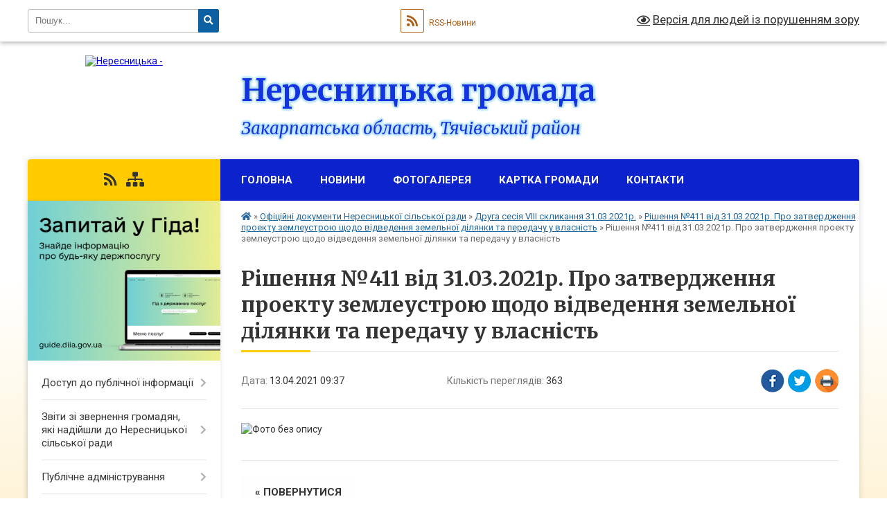

--- FILE ---
content_type: text/html; charset=UTF-8
request_url: https://neresnycka-gromada.gov.ua/news/1618295918/
body_size: 61697
content:
<!DOCTYPE html>
<html lang="uk">
<head>
	<!--[if IE]><meta http-equiv="X-UA-Compatible" content="IE=edge"><![endif]-->
	<meta charset="utf-8">
	<meta name="viewport" content="width=device-width, initial-scale=1">
	<!--[if IE]><script>
		document.createElement('header');
		document.createElement('nav');
		document.createElement('main');
		document.createElement('section');
		document.createElement('article');
		document.createElement('aside');
		document.createElement('footer');
		document.createElement('figure');
		document.createElement('figcaption');
	</script><![endif]-->
	<title>Рішення №411 від 31.03.2021р. Про затвердження проекту землеустрою щодо відведення земельної ділянки та передачу у власність | Нересницька громада</title>
	<meta name="description" content="">
	<meta name="keywords" content="Рішення, №411, від, 31.03.2021р., Про, затвердження, проекту, землеустрою, щодо, відведення, земельної, ділянки, та, передачу, у, власність, |, Нересницька, громада">

	
		<meta property="og:image" content="https://rada.info/upload/users_files/04351720/16f4a22e5f1ba411bb4745dc18c927a7.jpg">
	<meta property="og:image:width" content="1234">
	<meta property="og:image:height" content="1752">
			<meta property="og:title" content="Рішення №411 від 31.03.2021р. Про затвердження проекту землеустрою щодо відведення земельної ділянки та передачу у власність">
				<meta property="og:type" content="article">
	<meta property="og:url" content="https://neresnycka-gromada.gov.ua/news/1618295918/">
		
		<link rel="apple-touch-icon" sizes="57x57" href="https://gromada.org.ua/apple-icon-57x57.png">
	<link rel="apple-touch-icon" sizes="60x60" href="https://gromada.org.ua/apple-icon-60x60.png">
	<link rel="apple-touch-icon" sizes="72x72" href="https://gromada.org.ua/apple-icon-72x72.png">
	<link rel="apple-touch-icon" sizes="76x76" href="https://gromada.org.ua/apple-icon-76x76.png">
	<link rel="apple-touch-icon" sizes="114x114" href="https://gromada.org.ua/apple-icon-114x114.png">
	<link rel="apple-touch-icon" sizes="120x120" href="https://gromada.org.ua/apple-icon-120x120.png">
	<link rel="apple-touch-icon" sizes="144x144" href="https://gromada.org.ua/apple-icon-144x144.png">
	<link rel="apple-touch-icon" sizes="152x152" href="https://gromada.org.ua/apple-icon-152x152.png">
	<link rel="apple-touch-icon" sizes="180x180" href="https://gromada.org.ua/apple-icon-180x180.png">
	<link rel="icon" type="image/png" sizes="192x192"  href="https://gromada.org.ua/android-icon-192x192.png">
	<link rel="icon" type="image/png" sizes="32x32" href="https://gromada.org.ua/favicon-32x32.png">
	<link rel="icon" type="image/png" sizes="96x96" href="https://gromada.org.ua/favicon-96x96.png">
	<link rel="icon" type="image/png" sizes="16x16" href="https://gromada.org.ua/favicon-16x16.png">
	<link rel="manifest" href="https://gromada.org.ua/manifest.json">
	<meta name="msapplication-TileColor" content="#ffffff">
	<meta name="msapplication-TileImage" content="https://gromada.org.ua/ms-icon-144x144.png">
	<meta name="theme-color" content="#ffffff">
	
	
		<meta name="robots" content="">
	
	<link rel="preconnect" href="https://fonts.googleapis.com">
	<link rel="preconnect" href="https://fonts.gstatic.com" crossorigin>
	<link href="https://fonts.googleapis.com/css?family=Merriweather:400i,700|Roboto:400,400i,700,700i&amp;subset=cyrillic-ext" rel="stylesheet">

    <link rel="preload" href="https://cdnjs.cloudflare.com/ajax/libs/font-awesome/5.9.0/css/all.min.css" as="style">
	<link rel="stylesheet" href="https://cdnjs.cloudflare.com/ajax/libs/font-awesome/5.9.0/css/all.min.css" integrity="sha512-q3eWabyZPc1XTCmF+8/LuE1ozpg5xxn7iO89yfSOd5/oKvyqLngoNGsx8jq92Y8eXJ/IRxQbEC+FGSYxtk2oiw==" crossorigin="anonymous" referrerpolicy="no-referrer" />
	
    <link rel="preload" href="//gromada.org.ua/themes/nature/css/styles_vip.css?v=3.31" as="style">
	<link rel="stylesheet" href="//gromada.org.ua/themes/nature/css/styles_vip.css?v=3.31">
	<link rel="stylesheet" href="//gromada.org.ua/themes/nature/css/103483/theme_vip.css?v=1768392332">
	
		<!--[if lt IE 9]>
	<script src="https://oss.maxcdn.com/html5shiv/3.7.2/html5shiv.min.js"></script>
	<script src="https://oss.maxcdn.com/respond/1.4.2/respond.min.js"></script>
	<![endif]-->
	<!--[if gte IE 9]>
	<style type="text/css">
		.gradient { filter: none; }
	</style>
	<![endif]-->

</head>
<body class="">

	<a href="#top_menu" class="skip-link link" aria-label="Перейти до головного меню (Alt+1)" accesskey="1">Перейти до головного меню (Alt+1)</a>
	<a href="#left_menu" class="skip-link link" aria-label="Перейти до бічного меню (Alt+2)" accesskey="2">Перейти до бічного меню (Alt+2)</a>
    <a href="#main_content" class="skip-link link" aria-label="Перейти до головного вмісту (Alt+3)" accesskey="3">Перейти до текстового вмісту (Alt+3)</a>



		<div id="all_screen">

						<section class="search_menu">
				<div class="wrap">
					<div class="row">
						<div class="grid-25 fl">
							<form action="https://neresnycka-gromada.gov.ua/search/" class="search">
								<input type="text" name="q" value="" placeholder="Пошук..." aria-label="Введіть пошукову фразу" required>
								<button type="submit" name="search" value="y" aria-label="Натисніть для здійснення пошуку"><i class="fa fa-search"></i></button>
							</form>
							<a id="alt_version_eye" href="#" title="Версія для людей із порушенням зору" onclick="return set_special('d00a8e0b823d8dd59521e9b4b2ca4a572969958a');"><i class="far fa-eye"></i></a>
						</div>
						<div class="grid-75">
							<div class="row">
								<div class="grid-25" style="padding-top: 13px;">
									<div id="google_translate_element"></div>
								</div>
								<div class="grid-25" style="padding-top: 13px;">
									<a href="https://gromada.org.ua/rss/103483/" class="rss" title="RSS-стрічка"><span><i class="fa fa-rss"></i></span> RSS-Новини</a>
								</div>
								<div class="grid-50 alt_version_block">

									<div class="alt_version">
										<a href="#" class="set_special_version" onclick="return set_special('d00a8e0b823d8dd59521e9b4b2ca4a572969958a');"><i class="far fa-eye"></i> Версія для людей із порушенням зору</a>
									</div>

								</div>
								<div class="clearfix"></div>
							</div>
						</div>
						<div class="clearfix"></div>
					</div>
				</div>
			</section>
			
			<header>
				<div class="wrap">
					<div class="row">

						<div class="grid-25 logo fl">
							<a href="https://neresnycka-gromada.gov.ua/" id="logo">
								<img src="https://rada.info/upload/users_files/04351720/gerb/ECAI.png" alt="Нересницька - ">
							</a>
						</div>
						<div class="grid-75 title fr">
							<div class="slogan_1">Нересницька громада</div>
							<div class="slogan_2">Закарпатська область, Тячівський район</div>
						</div>
						<div class="clearfix"></div>

					</div>
				</div>
			</header>

			<div class="wrap">
				<section class="middle_block">

					<div class="row">
						<div class="grid-75 fr">
							<nav class="main_menu" id="top_menu">
								<ul>
																		<li class="">
										<a href="https://neresnycka-gromada.gov.ua/main/">Головна</a>
																													</li>
																		<li class=" has-sub">
										<a href="https://neresnycka-gromada.gov.ua/news/">Новини</a>
																				<button onclick="return show_next_level(this);" aria-label="Показати підменю"></button>
																														<ul>
																						<li>
												<a href="https://neresnycka-gromada.gov.ua/rahunki-mb-2021miscevij-bjudzhet-20-31-51-22-03-2021/">РАХУНКИ MB_2021(місцевий бюджет)</a>
																																			</li>
																						<li>
												<a href="https://neresnycka-gromada.gov.ua/rahunok-db-2021derzhavnij-bjudzhet-21-14-42-22-03-2021/">РАХУНОК DB_2021(державний бюджет).</a>
																																			</li>
																																</ul>
																			</li>
																		<li class="">
										<a href="https://neresnycka-gromada.gov.ua/photo/">Фотогалерея</a>
																													</li>
																		<li class="">
										<a href="https://neresnycka-gromada.gov.ua/structure/">Картка громади</a>
																													</li>
																		<li class=" has-sub">
										<a href="https://neresnycka-gromada.gov.ua/feedback/">Контакти</a>
																				<button onclick="return show_next_level(this);" aria-label="Показати підменю"></button>
																														<ul>
																						<li>
												<a href="https://neresnycka-gromada.gov.ua/vzaemodiya-pragnennya-do-rozvitku-08-05-33-12-10-2025/">Взаємодія - прагнення до розвитку</a>
																																			</li>
																						<li>
												<a href="https://neresnycka-gromada.gov.ua/komunikaciya-cherez-email-uspih-dlya-uhvalennya-kraschogo-rishennya-08-27-20-12-10-2025/">Комунікація через e-mail -успіх для ухвалення кращого рішення</a>
																																			</li>
																						<li>
												<a href="https://neresnycka-gromada.gov.ua/komunikaciya-cherez-pismove-listuvannya-20-32-37-26-10-2025/">Комунікація через письмове листування</a>
																																			</li>
																						<li>
												<a href="https://neresnycka-gromada.gov.ua/oformlennya-zvernen-20-42-56-26-10-2025/">Оформлення  звернень</a>
																																			</li>
																																</ul>
																			</li>
																										</ul>

								<button class="menu-button" id="open-button" tabindex="-1"><i class="fas fa-bars"></i> Меню сайту</button>

							</nav>
							<div class="clearfix"></div>

														<section class="bread_crumbs">
								<div xmlns:v="http://rdf.data-vocabulary.org/#"><a href="https://neresnycka-gromada.gov.ua/" title="Головна сторінка"><i class="fas fa-home"></i></a> &raquo; <a href="https://neresnycka-gromada.gov.ua/docs/">Офіційні документи Нересницької сільської ради</a> &raquo; <a href="https://neresnycka-gromada.gov.ua/druga-sesiya-viii-sklikannya-31032021r-16-40-45-06-04-2021/">Друга сесія VIII скликання 31.03.2021р.</a> &raquo; <a href="https://neresnycka-gromada.gov.ua/rishennya-№411-vid-31032021r-pro-zatverdzhennya-proektu-zemleustroju-schodo-vidvedennya-zemelnoi-dilyanki-ta-peredachu-u-vlasnist-09-36-25-13-04-2021/" aria-current="page">Рішення №411 від 31.03.2021р. Про затвердження проекту землеустрою щодо відведення земельної ділянки та передачу у власність</a>  &raquo; <span>Рішення №411 від 31.03.2021р. Про затвердження проекту землеустрою щодо відведення земельної ділянки та передачу у власність</span></div>
							</section>
							
							<main id="main_content">

																											<h1>Рішення №411 від 31.03.2021р. Про затвердження проекту землеустрою щодо відведення земельної ділянки та передачу у власність</h1>


<div class="row">
	<div class="grid-30 one_news_date">
		Дата: <span>13.04.2021 09:37</span>
	</div>
	<div class="grid-30 one_news_count">
		Кількість переглядів: <span>363</span>
	</div>
		<div class="grid-30 one_news_socials">
		<button class="social_share" data-type="fb" aria-label="Поширити у Фейсбук"><img src="//gromada.org.ua/themes/nature/img/share/fb.png" alt="Іконака Фейсбук"></button>
		<button class="social_share" data-type="tw" aria-label="Поширити у Твітер"><img src="//gromada.org.ua/themes/nature/img/share/tw.png" alt="Іконка Твітер"></button>
		<button class="print_btn" onclick="window.print();" aria-label="Надрукувати"><img src="//gromada.org.ua/themes/nature/img/share/print.png" alt="Іконка принтеру"></button>
	</div>
		<div class="clearfix"></div>
</div>

<hr>

<p><img alt="Фото без опису"  alt="" src="https://rada.info/upload/users_files/04351720/16f4a22e5f1ba411bb4745dc18c927a7.jpg" style="width: 1234px; height: 1752px;" /></p>
<div class="clearfix"></div>

<hr>



<p><a href="https://neresnycka-gromada.gov.ua/rishennya-№411-vid-31032021r-pro-zatverdzhennya-proektu-zemleustroju-schodo-vidvedennya-zemelnoi-dilyanki-ta-peredachu-u-vlasnist-09-36-25-13-04-2021/" class="btn btn-grey">&laquo; повернутися</a></p>																	
							</main>
						</div>
						<div class="grid-25 fl">

							<div class="project_name">
								<a href="https://gromada.org.ua/rss/103483/" rel="nofollow" target="_blank" title="RSS-стрічка новин сайту"><i class="fas fa-rss"></i></a>
																																																								<a href="https://neresnycka-gromada.gov.ua/sitemap/" title="Мапа сайту"><i class="fas fa-sitemap"></i></a>
							</div>
							<aside class="left_sidebar">
				
																<div class="diia_guide">
									<a href="https://guide.diia.gov.ua/" rel="nofollow" target="_blank"><img src="https://gromada.org.ua/upload/diia_guide.jpg" alt="Гід державних послуг"></a>
								</div>
								
																<nav class="sidebar_menu" id="left_menu">
									<ul>
																				<li class=" has-sub">
											<a href="https://neresnycka-gromada.gov.ua/dostup-do-publichnoi-informacii-20-54-41-10-10-2025/">Доступ до публічної інформації</a>
																						<button onclick="return show_next_level(this);" aria-label="Показати підменю"></button>
																																	<i class="fa fa-chevron-right"></i>
											<ul>
																								<li class="">
													<a href="https://neresnycka-gromada.gov.ua/zakonodavcha-baza-21-25-42-22-10-2025/">Законодавча база</a>
																																						</li>
																								<li class="">
													<a href="https://neresnycka-gromada.gov.ua/sistema-obliku-publichnoi-informacii-20-47-30-22-10-2025/">Система обліку публічної інформації</a>
																																						</li>
																								<li class="">
													<a href="https://neresnycka-gromada.gov.ua/shvidke-znahodzhennya-ta-vidbir-informacii-najvazhlivisha-navichka-sogodennya-09-21-43-11-10-2025/">Швидке знаходження та відбір інформації - найважливіша навичка сьогодення...</a>
																																						</li>
																								<li class="">
													<a href="https://neresnycka-gromada.gov.ua/znati-schob-diyati-21-37-59-10-10-2025/">Знати, щоб діяти!</a>
																																						</li>
																								<li class="">
													<a href="https://neresnycka-gromada.gov.ua/dostup-do-publichnoi-informacii-20-56-33-10-10-2025/">Щодо інформаційних запитів</a>
																																						</li>
																								<li class="">
													<a href="https://neresnycka-gromada.gov.ua/zrazki-zvernen-skarg-instrukcii-13-00-02-12-10-2025/">Зразки звернень, скарг, інструкції</a>
																																						</li>
																								<li class=" has-sub">
													<a href="https://neresnycka-gromada.gov.ua/otrimannya-dovidki-pro-peretin-kordonu-13-53-13-31-10-2025/">Отримання довідки про перетин кордону</a>
																										<button onclick="return show_next_level(this);" aria-label="Показати підменю"></button>
																																							<i class="fa fa-chevron-right"></i>
													<ul>
																												<li><a href="https://neresnycka-gromada.gov.ua/algoritm-otrimannya-dovidki-pro-peretin-kordonu-13-55-20-31-10-2025/">Алгоритм отримання довідки про перетин кордону</a></li>
																												<li><a href="https://neresnycka-gromada.gov.ua/zrazok-otrimannya-dovidki-pro-peretin-kordonu-13-57-20-31-10-2025/">Зразок отримання довідки про перетин кордону</a></li>
																																									</ul>
																									</li>
																								<li class="">
													<a href="https://neresnycka-gromada.gov.ua/zrazki-dokumentiv-ta-inshih-materialiv-neobhidnih-dlya-zvernennya-gromadyan-17-52-51-09-11-2025/">Зразки документів та інших матеріалів, необхідних для звернення громадян</a>
																																						</li>
																																			</ul>
																					</li>
																				<li class=" has-sub">
											<a href="https://neresnycka-gromada.gov.ua/zviti-zi-zvernennya-gromadyan-yaki-nadijshli-do-neresnickoi-silskoi-radi-21-28-03-23-10-2025/">Звіти зі звернення громадян, які надійшли до Нересницької сільської ради</a>
																						<button onclick="return show_next_level(this);" aria-label="Показати підменю"></button>
																																	<i class="fa fa-chevron-right"></i>
											<ul>
																								<li class="">
													<a href="https://neresnycka-gromada.gov.ua/zvit-zi-zvernennya-gromadyan-yaki-nadijshli-do-neresnickoi-silskoi-radi-v-2022-roci-13-14-39-24-10-2025/">Звіт зі звернення громадян. які надійшли до Нересницької сільської ради в 2022 році</a>
																																						</li>
																								<li class="">
													<a href="https://neresnycka-gromada.gov.ua/zviti-zvit-zi-zvernennya-gromadyan-yaki-nadijshli-do-neresnickoi-silskoi-radi-v-2023-roci-21-34-10-23-10-2025/">Звіт зі звернення громадян, які надійшли до Нересницької сільської ради в 2023 році</a>
																																						</li>
																								<li class="">
													<a href="https://neresnycka-gromada.gov.ua/zvit-zi-zvernennya-gromadyan-yaki-nadijshli-do-neresnickoi-silskoi-radi-v-2024-roci-13-29-33-24-10-2025/">Звіт зі звернення громадян. які надійшли до Нересницької сільської ради в 2024 році</a>
																																						</li>
																								<li class=" has-sub">
													<a href="https://neresnycka-gromada.gov.ua/zvit-zi-zvernennya-gromadyan-yaki-nadijshli-do-neresnickoi-silskoi-radi-v-2025-roci-14-12-56-30-12-2025/">Звіт зі звернення громадян, які надійшли до Нересницької сільської ради в 2025 році</a>
																										<button onclick="return show_next_level(this);" aria-label="Показати підменю"></button>
																																							<i class="fa fa-chevron-right"></i>
													<ul>
																												<li><a href="https://neresnycka-gromada.gov.ua/zvit-zi-zvernennya-gromadyan-yaki-nadijshli-do-tarasivskogo-starostinskogo-okrugu-№-1-neresnickoi-silskoi-radi-v-2025-roci-14-20-45-30-12-2025/">Звіт зі звернення громадян, які надійшли до  Тарасівського старостинського округу № 1 Нересницької сільської ради в 2025 році</a></li>
																												<li><a href="https://neresnycka-gromada.gov.ua/zvit-zi-zvernennya-gromadyan-yaki-nadijshli-do-novoselickogo-starostinskogo-okrugu-2-neresnickoi-silskoi-radi-v-2025-roci-11-47-26-05-01-2026/">Звіт зі звернення громадян, які надійшли до Новоселицького старостинського округу 2 Нересницької сільської ради в 2025 році</a></li>
																												<li><a href="https://neresnycka-gromada.gov.ua/zvit-zi-zvernennya-gromadyan-yaki-nadijshli-do-shirokoluzkogo-starostinskogo-okrugu-3-neresnickoi-silskoi-radi-v-2025-roci-11-51-44-05-01-2026/">Звіт зі звернення громадян, які надійшли до Широколузького старостинського округу 3 Нересницької сільської ради в 2025 році</a></li>
																												<li><a href="https://neresnycka-gromada.gov.ua/zvit-zi-zvernennya-gromadyan-yaki-nadijshli-do--neresnickoi-silskoi-radi-v-2025-roci-15-15-31-05-01-2026/">Звіт зі звернення громадян, які надійшли до   Нересницької сільської ради в 2025 році</a></li>
																																									</ul>
																									</li>
																																			</ul>
																					</li>
																				<li class=" has-sub">
											<a href="https://neresnycka-gromada.gov.ua/publichne-administruvannya-13-35-43-26-10-2025/">Публічне адміністрування</a>
																						<button onclick="return show_next_level(this);" aria-label="Показати підменю"></button>
																																	<i class="fa fa-chevron-right"></i>
											<ul>
																								<li class="">
													<a href="https://neresnycka-gromada.gov.ua/administrativna-procedura-14-21-54-26-10-2025/">Адміністративна процедура</a>
																																						</li>
																								<li class="">
													<a href="https://neresnycka-gromada.gov.ua/zakon-pro-administrativnu-proceduru-14-30-47-26-10-2025/">Закон про адміністративну процедуру</a>
																																						</li>
																								<li class="">
													<a href="https://neresnycka-gromada.gov.ua/pravila-dlya-administrativnih-procedur-14-34-05-26-10-2025/">Правила для адміністративних процедур</a>
																																						</li>
																								<li class="">
													<a href="https://neresnycka-gromada.gov.ua/prava-ta-obovyazki-uchasnikiv-adminvprovadzhennya-14-32-25-26-10-2025/">Права та обов'язки учасників адмінвпровадження</a>
																																						</li>
																																			</ul>
																					</li>
																				<li class="active has-sub">
											<a href="https://neresnycka-gromada.gov.ua/docs/">Офіційні документи Нересницької сільської ради</a>
																						<button onclick="return show_next_level(this);" aria-label="Показати підменю"></button>
																																	<i class="fa fa-chevron-right"></i>
											<ul>
																								<li class="">
													<a href="https://neresnycka-gromada.gov.ua/plan-roboti-sesij-neresnickoi-silskoi-radi-na-2026-rik-19-04-01-04-01-2026/">ПЛАН роботи сесій Нересницької сільської ради на 2026 рік</a>
																																						</li>
																								<li class=" has-sub">
													<a href="https://neresnycka-gromada.gov.ua/rishennya-sesij-2021-roku-20-12-31-30-10-2025/">Рішення сесій 2021 року</a>
																										<button onclick="return show_next_level(this);" aria-label="Показати підменю"></button>
																																							<i class="fa fa-chevron-right"></i>
													<ul>
																												<li><a href="https://neresnycka-gromada.gov.ua/persha-sesiya-viii-sklikannya-shoste-plenarne-zasidannya-vid-12022021roku-20-27-32-30-10-2025/">Перша сесія VIII скликання (шосте пленарне засідання) від 12.02.2021року</a></li>
																												<li><a href="https://neresnycka-gromada.gov.ua/r-i-sh-e-n-n-ya-vid-12-ljutogo-2021-roku-№-144-persha-sesiya-viii-sklikannya-shoste-plenarne-zasidannya-pro-pogodzhennya-proektu-rishennya-14-23-49-18/">Р І Ш Е Н Н Я від 12 лютого 2021 року № 144 перша сесія VІІІ скликання ( шосте пленарне засідання) Про погодження проекту рішення регуляторного акта «Про встановлення місцевих податків та зборів» на 2022 рік</a></li>
																												<li><a href="https://neresnycka-gromada.gov.ua/rishennya-№145-12022021-rik-persha-sesiya-viii-sklikannya-shoste-plenarne-zasidannya-pro-zatverdzhennya-statutu-ganichivskoi-dityachoi-shk-14-35-02-18/">РІШЕННЯ №145 12.02.2021 рік перша сесія VІІІ скликання ( шосте пленарне засідання) Про затвердження Статуту Ганичівської дитячої школи мистецтв Нересницької сільської ради Тячівського району Закарпатської області</a></li>
																												<li><a href="https://neresnycka-gromada.gov.ua/r-i-sh-e-n-n-ya-№-146-vid-12-ljutogo-2021-roku-pro-upovnovazhennya-starost-sil-neresnickoi-silskoi-radi-vchinyati-notarialni-dii-15-17-40-18-03-2021/">Р І Ш Е Н Н Я № 146 від 12 лютого 2021 року Про уповноваження старост сіл Нересницької сільської ради вчиняти нотаріальні дії</a></li>
																												<li><a href="https://neresnycka-gromada.gov.ua/r-i-sh-e-n-n-ya-№-147-vid-12-ljutogo-2021-roku-pro-vnesennya-zmin-do-rozporyadzhennya-silskogo-golovi-vid-28122020-roku-№-32-pro-priznac-15-19-15-18-0/">Р І Ш Е Н Н Я № 147 від 12 лютого 2021 року Про внесення змін до розпорядження сільського голови від 28.12.2020 року № 32 «Про призначення»</a></li>
																												<li><a href="https://neresnycka-gromada.gov.ua/rishennya-№148-vid-12022021-roku-pro-viokremlennya-strukturnogo-pidrozdilu-z-pravami-juridichnoi-osobi-sluzhba-u-spravah-ditej-ta-stvorenn-15-21-33-18/">Рішення №148 від 12.02.2021 року Про виокремлення структурного підрозділу з  правами юридичної особи «Служба у справах  дітей» та створення сільського центру соціальних  служб Нересницької сільської ради з структурним  підрозділом «Відділ соціального</a></li>
																												<li><a href="https://neresnycka-gromada.gov.ua/r-i-sh-e-n-n-ya-№-149-vid-12-ljutogo-2021-roku-pro-organizaciju-harchuvannya-zdobuvachiv-osviti-ta-vihovanciv-zakladiv-osviti-neresnickoi--15-25-30-18/">Р І Ш Е Н Н Я № 149 від 12 лютого 2021 року Про організацію харчування здобувачів освіти та вихованців закладів освіти Нересницької сільської ради у 2021 році</a></li>
																												<li><a href="https://neresnycka-gromada.gov.ua/r-i-sh-e-n-n-ya-№-150-vid--12-ljutogo--2021-roku-pro-vnesennya-zmin-do-rishennya-pershoi-sesii-neresnickoi-silskoi-radi-viii-sklikannya-tr-15-34-44-18/">Р І Ш Е Н Н Я №  150 від   12 лютого   2021 року Про внесення  змін до рішення першої  сесії  Нересницької  сільської  ради VІІІ скликання (третє пленарне засідання)  від 24 грудня 2020 року  № 54</a></li>
																												<li><a href="https://neresnycka-gromada.gov.ua/r-i-sh-e-n-n-ya-№-151-vid--12-ljutogo--2021-roku-pro-priznachennya-direktora-komunalnogo-nekomercijnogo-pidpriemstva-neresnicka-likarnya-15-37-57-18-0/">Р І Ш Е Н Н Я №  151  від   12 лютого   2021 року Про призначення директора  комунального  некомерційного  підприємства «Нересницька лікарня»</a></li>
																												<li><a href="https://neresnycka-gromada.gov.ua/r-i-sh-e-n-n-ya-№-152-vid-12-ljutogo--2021-roku-pro-nadannya-dozvolu-na-rozrobku-proektu-iz-zemleustroju-schodo-vidvedennya-zemelnoi-dilya-15-47-17-18/">Р І Ш Е Н Н Я №  152 від 12 лютого   2021 року Про надання дозволу на розробку проекту із землеустрою щодо відведення земельної ділянки в  комунальну власність для будівництва та обслуговування об’єктів фізичної культури та спорту на території Новосе</a></li>
																												<li><a href="https://neresnycka-gromada.gov.ua/rishennya-№153-vid-12022021r-pro-vnesennya-zmin-do-rishennya-pershoi-sesii-neresnickoi-silskoi-radi-viii-sklikannya-chetverte-plenarne-zas-11-37-32-31/">РІШЕННЯ №153 від 12.02.2021р. Про внесення змін до рішення першої сесії Нересницької сільської ради VIII скликання (четверте пленарне засідання) від 05 січня 2021 року № 61</a></li>
																												<li><a href="https://neresnycka-gromada.gov.ua/r-i-sh-e-n-n-ya-№154-vid-12-ljutogo-2021-roku-pro-vnesennya-zmin-do-rishennya-silskoi-radi-vid-24-grudnya-2020-roku-№44-pro-bjudzhet-ner-11-43-59-31-0/">Р І Ш Е Н Н Я №154 від 12 лютого 2021 року Про внесення змін до рішення сільської ради від 24 грудня 2020 року №44 «Про бюджет Нересницької сільської територіальної громади на 2021 рік»</a></li>
																												<li><a href="https://neresnycka-gromada.gov.ua/r-i-sh-e-n-n-ya-№-155-vid-12-ljutogo-2021-roku-pro-vnesennya-zmin-do-rishennya-silskoi-radi-vid-24-grudnya-2020-roku-№44-pro-bjudzhet-ne-11-50-39-31-0/">Р І Ш Е Н Н Я № 155 від 12 лютого 2021 року Про внесення змін до рішення сільської ради від 24 грудня 2020 року №44 «Про бюджет Нересницької сільської територіальної громади на 2021 рік»</a></li>
																												<li><a href="https://neresnycka-gromada.gov.ua/rishennya-№156-vid-12022021r-pro-vnesennya-zmin-do-rishennya-pershoi-sesii-druge-plenarne-zasidannya-vid-11-grudnya-2020-roku-№-34-struk-12-06-23-31-0/">РІШЕННЯ №156 від 12.02.2021р. Про внесення змін до рішення першої сесії (друге пленарне засідання) від 11 грудня 2020 року № 34 «Структура та чисельність управлінь та відділів Нересницької сільської ради»</a></li>
																												<li><a href="https://neresnycka-gromada.gov.ua/r-i-sh-e-n-n-ya-№157-vid-12-ljutogo-2021-roku-pro-vstup-u-zasnovniki-knp-tyachivska-rajonna-likarnya-14-11-41-31-03-2021/">Р І Ш Е Н Н Я №157 від 12 лютого 2021 року Про вступ у засновники КНП «Тячівська районна лікарня»</a></li>
																												<li><a href="https://neresnycka-gromada.gov.ua/r-i-sh-e-n-n-ya-№158-pro-vnesennya-zmin-do-rishennya-silskoi-radi-vid-24-grudnya-2020-roku-№44-pro-bjudzhet-neresnickoi-silskoi-teritori-14-21-17-31-0/">Р І Ш Е Н Н Я №158 Про внесення змін до рішення сільської ради від 24 грудня 2020 року №44 «Про бюджет Нересницької сільської територіальної громади на 2021 рік»</a></li>
																												<li><a href="https://neresnycka-gromada.gov.ua/rishennya-№159-vid-12022021rpro-utvorennya-komunalnogo-nekomercijnogo-pidpriemstva-centr-pervinnoi-mediko-sanitarnoi-dopomogi-neresnickoi--14-35-56-31/">РІШЕННЯ №159 від 12.02.2021р.Про утворення комунального некомерційного підприємства "Центр первинної медико санітарної допомоги" Нересницької сільської ради, Тячівського району, Закарпатської області та затвердження його Статуту з внесеними змінами д</a></li>
																												<li><a href="https://neresnycka-gromada.gov.ua/r-i-sh-e-n-n-ya-№160-vid-12-ljutogo-2021-roku-pro-peredachu-v-operativne-upravlinnya-budivel-neresnickomu-centru-pervinnoi-medikosanitarno-14-39-34-31/">Р І Ш Е Н Н Я №160 від 12 лютого 2021 року Про передачу в оперативне управління будівель Нересницькому центру первинної медико-санітарної допомоги Нересницької сільської ради</a></li>
																												<li><a href="https://neresnycka-gromada.gov.ua/r-i-sh-e-n-n-ya-№-161-vid-12-ljutogo-2021-roku-pro-nadannya-dozvolu-na-rozrobku-proektu-iz-zemleustroju-schodo-vidvedennya-zemelnoi-dilyan-14-55-58-31/">Р І Ш Е Н Н Я № 161 від 12 лютого 2021 року Про надання дозволу на розробку проекту із землеустрою щодо відведення земельної ділянки у користування на умовах оренди для будівництва та обслуговування будівель торгівлі</a></li>
																												<li><a href="https://neresnycka-gromada.gov.ua/r-i-sh-e-n-n-ya-№-162-vid-12-ljutogo-2021-roku-pro-rozglyad-lista-viddilu-kapitalnogo-budivnictva-zakarpatskoi-oblasnoi-derzhavnoi-adminis-15-05-11-31/">Р І Ш Е Н Н Я № 162 від 12 лютого 2021 року Про розгляд листа відділу капітального будівництва Закарпатської обласної державної адміністрації</a></li>
																												<li><a href="https://neresnycka-gromada.gov.ua/r-i-sh-e-n-n-ya-№163-vid-12-ljutogo-2021-roku-pro-peredachu-v-operativne-upravlinnya-chastini-budivli-pershogo-poverhu-polikliniki-do-knp--15-09-06-31/">Р І Ш Е Н Н Я №163 від 12 лютого 2021 року Про передачу в оперативне управління частини будівлі першого поверху поліклініки до КНП «Нересницька лікарня» Нересницької сільської ради</a></li>
																												<li><a href="https://neresnycka-gromada.gov.ua/r-i-sh-e-n-n-ya№-164-vid-12-ljutogo-2021-roku-pro-rozglyad-zvernennya-15-12-42-31-03-2021/">Р І Ш Е Н Н Я№ 164 від 12 лютого 2021 року Про розгляд звернення</a></li>
																												<li><a href="https://neresnycka-gromada.gov.ua/r-i-sh-e-n-n-ya-№-165-vid-12-ljutogo-2021-roku-pro-rozglyad-zvernennya-15-17-48-31-03-2021/">Р І Ш Е Н Н Я № 165 від 12 лютого 2021 року Про розгляд звернення</a></li>
																												<li><a href="https://neresnycka-gromada.gov.ua/r-i-sh-e-n-n-ya-№-166-vid-12-ljutogo-2021-roku-pro-ugodu-spivpraci-15-31-17-31-03-2021/">Р І Ш Е Н Н Я № 166 від 12 лютого 2021 року Про Угоду співпраці</a></li>
																												<li><a href="https://neresnycka-gromada.gov.ua/r-i-sh-e-n-n-ya-№-167-vid-12-ljutogo-2021-roku-pro-vstup-do-vseukrainskoi-asociacii-organiv-miscevogo-samovryaduvannya-asociaciya-mist-ukr-15-39-52-31/">Р І Ш Е Н Н Я № 167 від 12 лютого 2021 року Про вступ до Всеукраїнської асоціації органів місцевого самоврядування "Асоціація міст України"</a></li>
																												<li><a href="https://neresnycka-gromada.gov.ua/r-i-sh-e-n-n-ya-№-168-vid-12-ljutogo-2021-roku-pro-pidtverdzhennya-chlenstva-u-vseukrainskij-asociacii-organiv-miscevogo-samovryaduvannya--15-43-38-31/">Р І Ш Е Н Н Я № 168 від 12 лютого 2021 року Про підтвердження членства у Всеукраїнській асоціації органів місцевого самоврядування "Асоціація міст України"</a></li>
																												<li><a href="https://neresnycka-gromada.gov.ua/r-i-sh-e-n-n-ya-№-169-vid-12-ljutogo-2021-roku-pro-zatverdzhennya-programi-zabezpechennya-derzhavnoi-bezpeki-na-teritorii-neresnickoi-sils-15-46-27-31/">Р І Ш Е Н Н Я № 169 від 12 лютого 2021 року Про затвердження « Програми забезпечення державної безпеки на території Нересницької сільської ради, матеріально-технічного забезпечення Тячівського міжрайонного відділу УСБУ в Закарпатській облас</a></li>
																												<li><a href="https://neresnycka-gromada.gov.ua/rishennya-№170-vid-12-ljutogo-2021-roku-pro-zatverdzhennya-programi-materialnotehnichnogo-zabezpechennya-prizovu-na-strokovu-vijskovu-sluz-15-50-04-31/">РІШЕННЯ №170 від 12 лютого 2021 року Про затвердження Програми матеріально-технічного забезпечення призову на строкову військову службу в 2021 році</a></li>
																												<li><a href="https://neresnycka-gromada.gov.ua/r-i-sh-e-n-n-ya-№-171-vid-12-ljutogo-2021-roku-pro-programu-socialnoekonomichnogo-ta-kulturnogo-rozvitku-shirokoluzkoi-silskoi-radi-schodo-15-56-26-31/">Р І Ш Е Н Н Я № 171 від 12 лютого 2021 року Про Програму соціально-економічного та культурного розвитку Широколузької сільської ради щодо створення умов для розвитку сільського та екологічного туризму і рекреації, охорони довкілля та збереження матер</a></li>
																												<li><a href="https://neresnycka-gromada.gov.ua/r-i-sh-e-n-n-ya-№-172-vid-12-ljutogo-2021-roku-pro-znesennnya-zelenih-nasadzhen-na-teritorii-sela-ternovo-ternivskogo-starostinskogo-okrug-16-00-56-31/">Р І Ш Е Н Н Я № 172 від 12 лютого 2021 року Про знесенння зелених насаджень на території села Терново Тернівського старостинського округу № 4</a></li>
																												<li><a href="https://neresnycka-gromada.gov.ua/r-i-sh-e-n-n-ya-№-173-vid-12-ljutogo-2021-roku-pro-rozglyad-zayavi-16-03-10-31-03-2021/">Р І Ш Е Н Н Я № 173 від 12 лютого 2021 року Про розгляд заяви</a></li>
																												<li><a href="https://neresnycka-gromada.gov.ua/r-i-sh-e-n-n-ya-№-174-vid-12ljutogo-2021-roku-pro-zatverdzhennya-proektu-zemleustroju-schodo-vidvedennya-zemelnoi-dilyanki-ta-peredachu-u--16-05-37-31/">Р І Ш Е Н Н Я № 174 від 12.лютого 2021 року Про затвердження проекту землеустрою щодо відведення земельної ділянки та передачу у власність</a></li>
																												<li><a href="https://neresnycka-gromada.gov.ua/r-i-sh-e-n-n-ya-№-175-vid-12ljutogo-2021-roku-pro-zatverdzhennya-proektu-zemleustroju-schodo-vidvedennya-zemelnoi-dilyanki-ta-peredachu-u--16-07-05-31/">Р І Ш Е Н Н Я № 175 від 12.лютого 2021 року Про затвердження проекту землеустрою щодо відведення земельної ділянки та передачу у власність</a></li>
																												<li><a href="https://neresnycka-gromada.gov.ua/r-i-sh-e-n-n-ya-№-176-vid-12-ljutogo-2021-roku-pro-nadannya-dozvolu-na-rozrobku-detalnogo-planu-teritorii-16-08-39-31-03-2021/">Р І Ш Е Н Н Я № 176 від 12 лютого 2021 року Про надання дозволу на розробку детального плану території</a></li>
																												<li><a href="https://neresnycka-gromada.gov.ua/r-i-sh-e-n-n-ya-№-177-vid-12-ljutogo-2021-roku-pro-nadannya-dozvolu-na-rozrobku-detalnogo-planu-teritorii-16-26-57-31-03-2021/">Р І Ш Е Н Н Я № 177 від 12 лютого 2021 року Про надання дозволу на розробку детального плану території</a></li>
																												<li><a href="https://neresnycka-gromada.gov.ua/r-i-sh-e-n-n-ya-№-178-vid-12-ljutogo-2021-roku-pro-nadannya-dozvolu-na-rozrobku-detalnogo-planu-teritorii-16-29-39-31-03-2021/">Р І Ш Е Н Н Я № 178 від 12 лютого 2021 року Про надання дозволу на розробку детального плану території</a></li>
																												<li><a href="https://neresnycka-gromada.gov.ua/r-i-sh-e-n-n-ya-№-179-vid-12-ljutogo-2021-roku-pro-nadannya-dozvolu-na-rozrobku-detalnogo-planu-teritorii-16-33-57-31-03-2021/">Р І Ш Е Н Н Я № 179 від 12 лютого 2021 року Про надання дозволу на розробку детального плану території</a></li>
																												<li><a href="https://neresnycka-gromada.gov.ua/r-i-sh-e-n-n-ya-№-180-vid-12-ljutogo-2021-roku-pro-nadannya-dozvolu-na-rozrobku-detalnogo-planu-teritorii-16-40-07-31-03-2021/">Р І Ш Е Н Н Я № 180 від 12 лютого 2021 року Про надання дозволу на розробку детального плану території</a></li>
																												<li><a href="https://neresnycka-gromada.gov.ua/r-i-sh-e-n-n-ya-№-181-vid-12-ljutogo-2021-roku-pro-nadannya-dozvolu-na-rozrobku-detalnogo-planu-teritorii-16-44-39-31-03-2021/">Р І Ш Е Н Н Я № 181 від 12 лютого 2021 року Про надання дозволу на розробку детального плану території</a></li>
																												<li><a href="https://neresnycka-gromada.gov.ua/r-i-sh-e-n-n-ya-№-182-vid-12-ljutogo-2021-roku-pro-nadannya-dozvolu-na-rozrobku-detalnogo-planu-teritorii-16-47-40-31-03-2021/">Р І Ш Е Н Н Я № 182 від 12 лютого 2021 року Про надання дозволу на розробку детального плану території</a></li>
																												<li><a href="https://neresnycka-gromada.gov.ua/r-i-sh-e-n-n-ya-№-183-vid-12-ljutogo-2021-roku-pro-nadannya-dozvolu-na-rozrobku-detalnogo-planu-teritorii-16-50-29-31-03-2021/">Р І Ш Е Н Н Я № 183 від 12 лютого 2021 року Про надання дозволу на розробку детального плану території</a></li>
																												<li><a href="https://neresnycka-gromada.gov.ua/r-i-sh-e-n-n-ya-№-184-vid-12-ljutogo-2021-roku-pro-nadannya-dozvolu-na-rozrobku-detalnogo-planu-teritorii-16-52-46-31-03-2021/">Р І Ш Е Н Н Я № 184 від 12 лютого 2021 року Про надання дозволу на розробку детального плану території</a></li>
																												<li><a href="https://neresnycka-gromada.gov.ua/r-i-sh-e-n-n-ya-№-185-vid-12-02-2021-roku-pro-viluchennya-zemelnih-dilyanok-gromadyan-u-zemli-zapasu-silskoi-radi-za-ih-pismovimi-zgodami-16-56-15-31-/">Р І Ш Е Н Н Я № 185 від 12 02 2021 року Про вилучення земельних ділянок громадян у землі запасу сільської ради за їх письмовими згодами</a></li>
																												<li><a href="https://neresnycka-gromada.gov.ua/r-i-sh-e-n-n-ya-№-186-vid-12-ljutogo-2021-roku-pro-viluchennya-zemelnih-dilyanok-gromadyan-u-zemli-zapasu-silskoi-radi-za-ih-pismovimi-zgo-16-59-46-31/">Р І Ш Е Н Н Я № 186 від 12 лютого 2021 року Про вилучення земельних ділянок громадян у землі запасу сільської ради за їх письмовими згодами</a></li>
																												<li><a href="https://neresnycka-gromada.gov.ua/r-i-sh-e-n-n-ya-№-187-vid-12-02-2021-roku-pro-nadannya-gromadyanam-zemelnih-dilyanok-u-koristuvannya-17-05-50-31-03-2021/">Р І Ш Е Н Н Я № 187 від 12 02 2021 року Про надання громадянам земельних ділянок у користування</a></li>
																												<li><a href="https://neresnycka-gromada.gov.ua/r-i-sh-e-n-n-ya-№-188-vid-12-02-2021-roku-pro-nadannya-dozvolu-na-rozrobku-proektu-iz-zemleustroju-schodo-vidvedennya-zemelnoi-dilyanki-u--17-21-57-31/">Р І Ш Е Н Н Я № 188 від 12 02 2021 року Про надання дозволу на розробку проекту із землеустрою щодо відведення земельної ділянки у власність громадянам у межах сіл Нересниця, Підплеша</a></li>
																												<li><a href="https://neresnycka-gromada.gov.ua/r-i-sh-e-n-n-ya-№-189-vid-12-ljutogo-2021-roku-pro-nadannya-dozvolu-na-rozrobku-proektu-zemleustroju-schodo-vidvedennya-zemelnoi-dilyanki--17-24-40-31/">Р І Ш Е Н Н Я № 189 від 12 лютого 2021 року Про надання дозволу на розробку проекту землеустрою щодо відведення земельної ділянки у власність громадянам в межах села Широкий Луг</a></li>
																												<li><a href="https://neresnycka-gromada.gov.ua/r-i-sh-e-n-n-ya-№-190-vid-12-ljutogo-2021-roku-pro-nadannya-dozvolu-na-rozrobku-proektu-iz-zemleustroju-schodo-vidvedennya-zemelnoi-dilyan-17-27-24-31/">Р І Ш Е Н Н Я № 190 від 12 лютого 2021 року Про надання дозволу на розробку проекту із землеустрою щодо відведення земельної ділянки у власність громадянам у межах сіл Новоселиця та Тисалово</a></li>
																												<li><a href="https://neresnycka-gromada.gov.ua/r-i-sh-e-n-n-ya-№-191vid-12-ljutogo-2021-roku-pro-nadannya-dozvolu-na-rozrobku-proektu-iz-zemleustroju-schodo-vidvedennya-zemelnoi-dilyank-17-30-44-31/">Р І Ш Е Н Н Я № 191від 12 лютого 2021 року Про надання дозволу на розробку проекту із землеустрою щодо відведення земельної ділянки у власність громадянам у межах села Терново</a></li>
																												<li><a href="https://neresnycka-gromada.gov.ua/r-i-sh-e-n-n-ya-№-192-vid-12-ljutogo-2021-roku-pro-nadannya-dozvolu-na-rozrobku-proektu-zemleustroju-schodo-vidvedennya-zemelnoi-dilyanki--17-33-33-31/">Р І Ш Е Н Н Я № 192 від 12 лютого 2021 року Про надання дозволу на розробку проекту землеустрою щодо відведення земельної ділянки у власність громадянам в межах сіл Нересниця, Підплеша</a></li>
																												<li><a href="https://neresnycka-gromada.gov.ua/r-i-sh-e-n-n-ya-№-193-vid-12-02-2021-roku-pro-nadannya-dozvolu-na-rozrobku-proektu-iz-zemleustroju-schodo-vidvedennya-zemelnoi-dilyanki-u--17-35-30-31/">Р І Ш Е Н Н Я № 193 від 12 02 2021 року Про надання дозволу на розробку проекту із землеустрою щодо відведення земельної ділянки у власність громадянам у межах села Ганичі</a></li>
																												<li><a href="https://neresnycka-gromada.gov.ua/r-i-sh-e-n-n-ya-№-194-vid-12-02-2021-roku-pro-zatverdzhennya-tehnichnoi-dokumentacii-iz-zemleustroju-schodo-vstanovlennya-mezh-zemelnoi-di-17-38-31-31/">Р І Ш Е Н Н Я № 194 від 12 02 2021 року Про затвердження технічної документації із землеустрою щодо встановлення меж земельної ділянки в натурі (на місцевості) для будівництва та обслуговування житлового будинку, господарських будівель і споруд</a></li>
																												<li><a href="https://neresnycka-gromada.gov.ua/r-i-sh-e-n-n-ya-№-195-vid-12-02-2021-roku-pro-zatverdzhennya-tehnichnoi-dokumentacii-iz-zemleustroju-schodo-vstanovlennya-mezh-zemelnoi-di-17-40-35-31/">Р І Ш Е Н Н Я № 195 від 12 02 2021 року Про затвердження технічної документації із землеустрою щодо встановлення меж земельної ділянки в натурі (на місцевості) для будівництва та обслуговування житлового будинку, господарських будівель і споруд</a></li>
																												<li><a href="https://neresnycka-gromada.gov.ua/r-i-sh-e-n-n-ya-№-196-vid-12-02-2021-roku-pro-zatverdzhennya-tehnichnoi-dokumentacii-iz-zemleustroju-schodo-vstanovlennya-mezh-zemelnoi-di-17-43-04-31/">Р І Ш Е Н Н Я № 196 від 12 02 2021 року Про затвердження технічної документації із землеустрою щодо встановлення меж земельної ділянки в натурі (на місцевості) для будівництва та обслуговування житлового будинку, господарських будівель і споруд</a></li>
																												<li><a href="https://neresnycka-gromada.gov.ua/r-i-sh-e-n-n-ya-№-197-vid-12-02-2021-roku-pro-zatverdzhennya-tehnichnoi-dokumentacii-iz-zemleustroju-schodo-vstanovlennya-mezh-zemelnoi-di-17-45-28-31/">Р І Ш Е Н Н Я № 197 від 12 02 2021 року Про затвердження технічної документації із землеустрою щодо встановлення меж земельної ділянки в натурі (на місцевості) для будівництва та обслуговування житлового будинку, господарських будівель і споруд</a></li>
																												<li><a href="https://neresnycka-gromada.gov.ua/r-i-sh-e-n-n-ya-№-198-vid-12-02-2021-roku-pro-zatverdzhennya-tehnichnoi-dokumentacii-iz-zemleustroju-schodo-vstanovlennya-mezh-zemelnoi-di-17-47-56-31/">Р І Ш Е Н Н Я № 198 від 12 02 2021 року Про затвердження технічної документації із землеустрою щодо встановлення меж земельної ділянки в натурі (на місцевості) для будівництва та обслуговування житлового будинку, господарських будівель і споруд</a></li>
																												<li><a href="https://neresnycka-gromada.gov.ua/r-i-sh-e-n-n-ya-№-199-vid-12-02-2021-roku-pro-zatverdzhennya-tehnichnoi-dokumentacii-iz-zemleustroju-schodo-vstanovlennya-mezh-zemelnoi-di-17-49-58-31/">Р І Ш Е Н Н Я № 199 від 12 02 2021 року Про затвердження технічної документації із землеустрою щодо встановлення меж земельної ділянки в натурі (на місцевості) для будівництва та обслуговування житлового будинку, господарських будівель і споруд</a></li>
																												<li><a href="https://neresnycka-gromada.gov.ua/r-i-sh-e-n-n-ya-№-200-vid-12-02-2021-roku-pro-zatverdzhennya-tehnichnoi-dokumentacii-iz-zemleustroju-schodo-vstanovlennya-mezh-zemelnoi-di-18-05-25-31/">Р І Ш Е Н Н Я № 200 від 12 02 2021 року Про затвердження технічної документації із землеустрою щодо встановлення меж земельної ділянки в натурі (на місцевості) для будівництва та обслуговування житлового будинку, господарських будівель і споруд</a></li>
																												<li><a href="https://neresnycka-gromada.gov.ua/r-i-sh-e-n-n-ya-№-201-vid-12-ljutogo-2021-roku-pro-zatverdzhennya-tehnichnoi-dokumentacii-iz-zemleustroju-schodo-vstanovlennya-mezh-zemeln-18-09-05-31/">Р І Ш Е Н Н Я № 201 від 12 лютого 2021 року Про затвердження технічної документації із землеустрою щодо встановлення меж земельної ділянки в натурі (на місцевості) для будівництва та обслуговування житлового будинку, господарських будівель і спору</a></li>
																												<li><a href="https://neresnycka-gromada.gov.ua/r-i-sh-e-n-n-ya-№-202-vid-12-ljutogo-2021-roku-pro-zatverdzhennya-tehnichnoi-dokumentacii-iz-zemleustroju-schodo-vstanovlennya-mezh-zemeln-18-14-13-31/">Р І Ш Е Н Н Я № 202 від 12 лютого 2021 року Про затвердження технічної документації із землеустрою щодо встановлення меж земельної ділянки в натурі (на місцевості) для будівництва та обслуговування житлового будинку, господарських будівель і спору</a></li>
																												<li><a href="https://neresnycka-gromada.gov.ua/r-i-sh-e-n-n-ya-№-203-vid-12-ljutogo-2021-roku-pro-zatverdzhennya-tehnichnoi-dokumentacii-iz-zemleustroju-schodo-vstanovlennya-mezh-zemeln-18-19-26-31/">Р І Ш Е Н Н Я № 203 від 12 лютого 2021 року Про затвердження технічної документації із землеустрою щодо встановлення меж земельної ділянки в натурі (на місцевості) для будівництва та обслуговування житлового будинку, господарських будівель і спору</a></li>
																												<li><a href="https://neresnycka-gromada.gov.ua/r-i-sh-e-n-n-ya-№-204-vid-12-ljutogo-2021-roku-pro-zatverdzhennya-tehnichnoi-dokumentacii-iz-zemleustroju-schodo-vstanovlennya-mezh-zemeln-08-16-12-01/">Р І Ш Е Н Н Я № 204 від 12 лютого 2021 року Про затвердження технічної документації із землеустрою щодо встановлення меж земельної ділянки в натурі (на місцевості) для будівництва та обслуговування житлового будинку, господарських будівель і спору</a></li>
																												<li><a href="https://neresnycka-gromada.gov.ua/r-i-sh-e-n-n-ya-№-205-vid-12-ljutogo-2021-roku-pro-zatverdzhennya-tehnichnoi-dokumentacii-iz-zemleustroju-schodo-vstanovlennya-mezh-zemeln-09-07-10-01/">Р І Ш Е Н Н Я № 205 від 12 лютого 2021 року Про затвердження технічної документації із землеустрою щодо встановлення меж земельної ділянки в натурі (на місцевості) для будівництва та обслуговування житлового будинку, господарських будівель і спору</a></li>
																												<li><a href="https://neresnycka-gromada.gov.ua/r-i-sh-e-n-n-ya-№-206-vid-12-ljutogo-2021-roku-pro-zatverdzhennya-tehnichnoi-dokumentacii-iz-zemleustroju-schodo-vstanovlennya-mezh-zemeln-09-09-46-01/">Р І Ш Е Н Н Я № 206 від 12 лютого 2021 року Про затвердження технічної документації із землеустрою щодо встановлення меж земельної ділянки в натурі (на місцевості) для будівництва та обслуговування житлового будинку, господарських будівель і спору</a></li>
																												<li><a href="https://neresnycka-gromada.gov.ua/r-i-sh-e-n-n-ya-№-207-vid-12-ljutogo-2021-roku-pro-zatverdzhennya-tehnichnoi-dokumentacii-iz-zemleustroju-schodo-vstanovlennya-mezh-zemeln-09-16-48-01/">Р І Ш Е Н Н Я № 207 від 12 лютого 2021 року Про затвердження технічної документації із землеустрою щодо встановлення меж земельної ділянки в натурі (на місцевості) для будівництва та обслуговування житлового будинку, господарських будівель і спору</a></li>
																												<li><a href="https://neresnycka-gromada.gov.ua/r-i-sh-e-n-n-ya-№-208-vid-12-ljutogo-2021-roku-pro-zatverdzhennya-tehnichnoi-dokumentacii-iz-zemleustroju-schodo-vstanovlennya-mezh-zemeln-09-20-09-01/">Р І Ш Е Н Н Я № 208 від 12 лютого 2021 року Про затвердження технічної документації із землеустрою щодо встановлення меж земельної ділянки в натурі (на місцевості) для будівництва та обслуговування житлового будинку, господарських будівель і спору</a></li>
																												<li><a href="https://neresnycka-gromada.gov.ua/r-i-sh-e-n-n-ya-№-209-vid-12-ljutogo-2021-roku-pro-zatverdzhennya-tehnichnoi-dokumentacii-iz-zemleustroju-schodo-vstanovlennya-mezh-zemeln-09-22-31-01/">Р І Ш Е Н Н Я № 209 від 12 лютого 2021 року Про затвердження технічної документації із землеустрою щодо встановлення меж земельної ділянки в натурі (на місцевості) для будівництва та обслуговування житлового будинку, господарських будівель і спору</a></li>
																												<li><a href="https://neresnycka-gromada.gov.ua/r-i-sh-e-n-n-ya-№-210-vid-12-ljutogo-2021-roku-pro-zatverdzhennya-tehnichnoi-dokumentacii-iz-zemleustroju-schodo-vstanovlennya-mezh-zemeln-09-24-47-01/">Р І Ш Е Н Н Я № 210 від 12 лютого 2021 року Про затвердження технічної документації із землеустрою щодо встановлення меж земельної ділянки в натурі (на місцевості) для будівництва та обслуговування житлового будинку, господарських будівель і спору</a></li>
																												<li><a href="https://neresnycka-gromada.gov.ua/r-i-sh-e-n-n-ya-№-211-vid-12-ljutogo-2021-roku-pro-zatverdzhennya-tehnichnoi-dokumentacii-iz-zemleustroju-schodo-vstanovlennya-mezh-zemeln-11-23-03-05/">Р І Ш Е Н Н Я № 211 від 12 лютого 2021 року Про затвердження технічної документації із землеустрою щодо встановлення меж земельної ділянки в натурі (на місцевості) для будівництва та обслуговування житлового будинку, господарських будівель і спору</a></li>
																												<li><a href="https://neresnycka-gromada.gov.ua/r-i-sh-e-n-n-ya-№-212-vid-12-ljutogo-2021-roku-pro-zatverdzhennya-tehnichnoi-dokumentacii-iz-zemleustroju-schodo-vstanovlennya-mezh-zemeln-11-28-32-05/">Р І Ш Е Н Н Я № 212 від 12 лютого 2021 року Про затвердження технічної документації із землеустрою щодо встановлення меж земельної ділянки в натурі (на місцевості) для будівництва та обслуговування житлового будинку, господарських будівель і спору</a></li>
																																									</ul>
																									</li>
																								<li class=" has-sub">
													<a href="https://neresnycka-gromada.gov.ua/chetverta-sesiya-viii-sklikannya-12-49-15-30-11-2021/">Четверта сесія VІІІ скликання  17.11.2021р.</a>
																										<button onclick="return show_next_level(this);" aria-label="Показати підменю"></button>
																																							<i class="fa fa-chevron-right"></i>
													<ul>
																												<li><a href="https://neresnycka-gromada.gov.ua/rishennya-№-989-vid-17112021-roku-pro-zvernennya-go-za-demokratichne-viborche-pravo-15-28-30-09-12-2021/">Рішення № 989 від 17.11.2021 року  Про звернення ГО "За демократичне виборче право"</a></li>
																												<li><a href="https://neresnycka-gromada.gov.ua/rishennya-№-990-vid-17112021-roku-pro-vnesennya-zmin-do-skladu-vikonavchogo-komitetu-neresnickoi-silskoi-radi-15-32-16-09-12-2021/">Рішення № 990 від 17.11.2021 року  Про внесення змін до складу виконавчого комітету Нересницької сільської ради</a></li>
																												<li><a href="https://neresnycka-gromada.gov.ua/rishennya-№-991-vid-17112021-roku-pro-rozglyad-kolektivnogo-zvernennya-16-03-24-09-12-2021/">Рішення № 991 від 17.11.2021 року  Про розгляд колективного звернення</a></li>
																												<li><a href="https://neresnycka-gromada.gov.ua/rishennya-№-938-vid-17112021-roku-pro-vnesennya-zmin-do-rishennya-silskoi-radi-vid-24122020-roku-№44-pro-bjudzhet-neresnickoi-silskoi-te-13-07-45-30-1/">Рішення № 938 від 17.11.2021 року Про внесення змін до рішення сільської ради від 24.12.2020 року №44 "Про бюджет Нересницької сільської територіальної громади на 2021 рік" (зі змінами від 12.02.2021, 31.03.2021, 07.05.2021, 07.06.2021, 16.07.2021, 2</a></li>
																												<li><a href="https://neresnycka-gromada.gov.ua/rishennya-№-962-vid-17112021-roku-pro-nadannya-dozvolu-na-rozrobku-ekspertno-groshovoi-ocinki-13-34-41-02-12-2021/">Рішення № 962 від 17.11.2021 року Про надання дозволу на розробку експертно грошової оцінки</a></li>
																												<li><a href="https://neresnycka-gromada.gov.ua/rishennya-№-963-vid-17112021-roku-pro-nadannya-dozvolu-na-rozrobku-proektu-zemleustroju-schodo-vidvedennya-zemelnoi-dilyanki-na-umovah-ore-13-39-34-02/">Рішення № 963 від 17.11.2021 року Про надання дозволу на розробку проекту землеустрою щодо відведення земельної ділянки на умовах оренди</a></li>
																												<li><a href="https://neresnycka-gromada.gov.ua/rishennya-№-964-vid-17112021-roku-pro-nadannya-dozvolu-na-rozrobku-proektu-zemleustroju-schodo-vidvedennya-zemelnoi-dilyanki-na-umovah-ore-13-41-56-02/">Рішення № 964 від 17.11.2021 року Про надання дозволу на розробку проекту землеустрою щодо відведення земельної ділянки на умовах оренди</a></li>
																												<li><a href="https://neresnycka-gromada.gov.ua/rishennya-№-965-vid-17112021-roku-pro-prodazh-zemelnoi-dilyanki-nesilskogospodarskogo-priznachennya-13-46-30-02-12-2021/">Рішення № 965 від 17.11.2021 року Про продаж земельної ділянки несільськогосподарського призначення</a></li>
																												<li><a href="https://neresnycka-gromada.gov.ua/rishennya-№-939-vid-17112021-roku-pro-spisannya-zalishkiv-koshtiv-silskogo-bjudzhetu-zablokovanih-na-rahunkah-ak-apb-ukraina-14-34-42-30-11-2021/">Рішення № 939 від 17.11.2021 року Про списання залишків коштів сільського бюджету, заблокованих на рахунках АК АПБ "Україна"</a></li>
																												<li><a href="https://neresnycka-gromada.gov.ua/rishennya-№-941-vid-17112021-roku-pro-vnesennya-zmin-do-rishennya-tretoi-sesii-neresnickoi-silskoi-radi-viii-sklikannya-vid-01-zhovtnya-20-14-43-06-30/">Рішення № 941 від 17.11.2021 року Про внесення змін до рішення третьої сесії Нересницької сільської ради VIII скликання від 01 жовтня 2021 року № 810</a></li>
																												<li><a href="https://neresnycka-gromada.gov.ua/rishennya-№975-vid-17082021-roku-pro-zatverdzhennya-proektu-zemleustroju-schodo-vidvedennya-zemelnoi-dilyanki-ta-peredachu-u-vlasnist-08-11-46-06-12-2/">Рішення №975 від 17.08.2021 року Про затвердження проекту землеустрою щодо відведення земельної ділянки та передачу у власність</a></li>
																												<li><a href="https://neresnycka-gromada.gov.ua/rishennya-№-992-vid-17112021-roku-pro-nadannya-dozvolu-na-vidalennya-derev-na-teritorii-gromadi-12-35-16-10-12-2021/">Рішення № 992 від 17.11.2021 року  Про надання дозволу на видалення дерев на території громади</a></li>
																												<li><a href="https://neresnycka-gromada.gov.ua/rishennya-№976-vid-17082021-roku-pro-zatverdzhennya-proektu-zemleustroju-schodo-vidvedennya-zemelnoi-dilyanki-ta-peredachu-u-vlasnist-09-32-10-06-12-2/">Рішення №976 від 17.08.2021 року Про затвердження проекту землеустрою щодо відведення земельної ділянки та передачу у власність</a></li>
																												<li><a href="https://neresnycka-gromada.gov.ua/rishennya-№977-vid-17082021-roku-pro-zatverdzhennya-proektu-zemleustroju-schodo-vidvedennya-zemelnoi-dilyanki-ta-peredachu-u-vlasnist-09-35-50-06-12-2/">Рішення №977 від 17.08.2021 року Про затвердження проекту землеустрою щодо відведення земельної ділянки та передачу у власність</a></li>
																												<li><a href="https://neresnycka-gromada.gov.ua/rishennya-№978-vid-17082021-roku-pro-zatverdzhennya-proektu-zemleustroju-schodo-vidvedennya-zemelnoi-dilyanki-ta-peredachu-u-vlasnist-09-40-13-06-12-2/">Рішення №978 від 17.08.2021 року Про затвердження проекту землеустрою щодо відведення земельної ділянки та передачу у власність</a></li>
																												<li><a href="https://neresnycka-gromada.gov.ua/rishennya-№979-vid-17082021-roku-pro-zatverdzhennya-proektu-iz-zemleustroju-schodo-vidvedennya-zemelnoi-dilyanki-u-razi-zmini-cilovogo-pri-10-01-43-06/">Рішення №979 від 17.08.2021 року Про затвердження проекту із землеустрою щодо відведення земельної ділянки у разі  зміни цільового призначення</a></li>
																												<li><a href="https://neresnycka-gromada.gov.ua/rishennya-№980-vid-17082021-roku-pro-zatverdzhennya-proektu-iz-zemleustroju-schodo-vidvedennya-zemelnoi-dilyanki-u-razi-zmini-cilovogo-pri-10-05-40-06/">Рішення №980 від 17.08.2021 року Про затвердження проекту із землеустрою щодо відведення земельної ділянки у разі  зміни цільового призначення</a></li>
																												<li><a href="https://neresnycka-gromada.gov.ua/rishennya-№981-vid-17082021-roku-pro-zatverdzhennya-proektu-iz-zemleustroju-schodo-vidvedennya-zemelnoi-dilyanki-u-razi-zmini-cilovogo-pri-10-08-40-06/">Рішення №981 від 17.08.2021 року Про затвердження проекту із землеустрою щодо відведення земельної ділянки у разі  зміни цільового призначення</a></li>
																												<li><a href="https://neresnycka-gromada.gov.ua/rishennya-№982-vid-17082021-roku-pro-zatverdzhennya-proektu-iz-zemleustroju-schodo-vidvedennya-zemelnoi-dilyanki-u-razi-zmini-cilovogo-pri-10-10-49-06/">Рішення №982 від 17.08.2021 року Про затвердження проекту із землеустрою щодо відведення земельної ділянки у разі  зміни цільового призначення</a></li>
																												<li><a href="https://neresnycka-gromada.gov.ua/rishennya-№983-vid-17082021-roku-pro-zatverdzhennya-proektu-iz-zemleustroju-schodo-vidvedennya-zemelnoi-dilyanki-u-razi-zmini-cilovogo-pri-10-13-15-06/">Рішення №983 від 17.08.2021 року Про затвердження проекту із землеустрою щодо відведення земельної ділянки у разі  зміни цільового призначення</a></li>
																												<li><a href="https://neresnycka-gromada.gov.ua/rishennya-№984-vid-17082021-roku-pro-zatverdzhennya-proektu-iz-zemleustroju-schodo-vidvedennya-zemelnoi-dilyanki-u-razi-zmini-cilovogo-pri-10-15-30-06/">Рішення №984 від 17.08.2021 року Про затвердження проекту із землеустрою щодо відведення земельної ділянки у разі  зміни цільового призначення</a></li>
																												<li><a href="https://neresnycka-gromada.gov.ua/rishennya-№985-vid-17082021-roku-pro-vnesennya-zmin-do-rishennya-10-19-54-06-12-2021/">Рішення №985 від 17.08.2021 року Про внесення змін до рішення</a></li>
																												<li><a href="https://neresnycka-gromada.gov.ua/rishennya-№-942-vid-17112021-roku-pro-reorganizaciju-ternivskogo-mizhshkilnogo-navchalnogovirobnichogo-kombinatu-shlyahom-peretvorennya-v--16-19-35-01/">Рішення № 942 від 17.11.2021 року Про реорганізацію Тернівського міжшкільного навчального-виробничого комбінату шляхом перетворення в комунальний навчальний заклад  "Тернівський міжшкільний ресурсний центр" Нересницької сільської ради</a></li>
																												<li><a href="https://neresnycka-gromada.gov.ua/rishennya-№-943-vid-17112021-roku-pro-vnesennya-zmin-do-zatverdzhennya-perelikiv-pershogo-ta-drugogo-tipiv-obektiv-orendi-komunalnoi-vlasn-16-28-03-01/">Рішення № 943 від 17.11.2021 року  Про внесення змін до затвердження Переліків першого та другого типів об'єктів оренди  комунальної власності, зразків заяви та типового договору про оренду</a></li>
																												<li><a href="https://neresnycka-gromada.gov.ua/rishennya-№-948-vid-17112021-roku-pro-nadannya-dozvolu-na-rozrobku-detalnogo-planu-teritorii-11-08-06-02-12-2021/">Рішення № 948 від 17.11.2021 року Про надання дозволу на розробку детального плану території</a></li>
																												<li><a href="https://neresnycka-gromada.gov.ua/rishennya-№-949-vid-17112021-roku-pro-nadannya-dozvolu-na-rozrobku-detalnogo-planu-teritorii-11-10-49-02-12-2021/">Рішення № 949 від 17.11.2021 року Про надання дозволу на розробку детального плану території</a></li>
																												<li><a href="https://neresnycka-gromada.gov.ua/rishennya-№940-vid-17082021-roku-pro-vnesennya-zmin-do-polozhennya-pro-viddil-municipalnoi-varti-bezpeki-gromadyan-civilnogo-zahistu-zvyaz-11-20-26-06/">Рішення №940 від 17.08.2021 року Про внесення змін до Положення про відділ муніципальної варти, безпеки громадян, цивільного захисту зв'язків з правоохоронними  органами та військово-облікової роботи апарату виконавчого комітету Нересницької сільсько</a></li>
																												<li><a href="https://neresnycka-gromada.gov.ua/rishennya-№-950-vid-17112021-roku-pro-nadannya-dozvolu-na-rozrobku-detalnogo-planu-teritorii-11-26-17-02-12-2021/">Рішення № 950 від 17.11.2021 року Про надання дозволу на розробку детального плану території</a></li>
																												<li><a href="https://neresnycka-gromada.gov.ua/rishennya-№-951-vid-17112021-roku-pro-nadannya-dozvolu-na-rozrobku-detalnogo-planu-teritorii-11-29-54-02-12-2021/">Рішення № 951 від 17.11.2021 року Про надання дозволу на розробку детального плану території</a></li>
																												<li><a href="https://neresnycka-gromada.gov.ua/rishennya-№-966-vid-17112021-roku-pro-prodazh-zemelnoi-dilyanki-nesilskogospodarskogo-priznachennya-09-04-49-03-12-2021/">Рішення № 966 від 17.11.2021 року Про продаж земельної ділянки несільськогосподарського призначення</a></li>
																												<li><a href="https://neresnycka-gromada.gov.ua/rishennya-№986-vid-17082021-roku-pro-vnesennya-zmin-do-shtatnogo-rozpisu-11-36-20-06-12-2021/">Рішення №986 від 17.08.2021 року Про внесення змін до штатного розпису</a></li>
																												<li><a href="https://neresnycka-gromada.gov.ua/rishennya-№-944-vid-17112021-roku-pro-zbilshennya-pedagogichnih-stavok-15-07-31-01-12-2021/">Рішення № 944 від 17.11.2021 року Про збільшення педагогічних ставок</a></li>
																												<li><a href="https://neresnycka-gromada.gov.ua/rishennya-№987-vid-17082021-roku-pro-prizupinennya-roboti-shirokoluzkogo-zakladu-doshkilnoi-osviti-11-42-42-06-12-2021/">Рішення №987 від 17.08.2021 року Про призупинення роботи Широколузького закладу дошкільної освіти</a></li>
																												<li><a href="https://neresnycka-gromada.gov.ua/rishennya-№-967-vid-17112021-roku-pro-pogodzhennya-proektu-zemleustroju-schodo-vstanovlennya-zmini-mezh-naselenogo-punktu-sneresnicya-09-19-13-03-12-2/">Рішення № 967 від 17.11.2021 року Про погодження проекту землеустрою щодо встановлення (зміни) меж населеного пункту с.Нересниця</a></li>
																												<li><a href="https://neresnycka-gromada.gov.ua/rishennya-№-952-vid-17112021-roku-pro-nadannya-dozvolu-na-rozrobku-detalnogo-planu-teritorii-11-33-16-02-12-2021/">Рішення № 952 від 17.11.2021 року Про надання дозволу на розробку детального плану території</a></li>
																												<li><a href="https://neresnycka-gromada.gov.ua/rishennya-№-968-vid-17112021-roku-pro-nadannya-dozvolu-na-rozrobku-proektu-iz-zemleustroju-schodo-vidvedennya-zemelnoi-dilyanki-u-vlasnist-09-25-28-03/">Рішення № 968 від 17.11.2021 року Про надання дозволу на розробку проекту із землеустрою щодо відведення земельної ділянки у власність</a></li>
																												<li><a href="https://neresnycka-gromada.gov.ua/rishennya-№-969-vid-17112021-roku-pro-nadannya-dozvolu-na-rozrobku-proektu-iz-zemleustroju-schodo-vidvedennya-zemelnoi-dilyanki-u-vlasnist-09-32-40-03/">Рішення № 969 від 17.11.2021 року Про надання дозволу на розробку проекту із землеустрою щодо відведення земельної ділянки у власність</a></li>
																												<li><a href="https://neresnycka-gromada.gov.ua/rishennya-№-970-vid-17112021-roku-pro-nadannya-dozvolu-na-rozrobku-proektu-iz-zemleustroju-schodo-vidvedennya-zemelnoi-dilyanki-u-vlasnist-09-40-44-03/">Рішення № 970 від 17.11.2021 року Про надання дозволу на розробку проекту із землеустрою щодо відведення земельної ділянки у власність</a></li>
																												<li><a href="https://neresnycka-gromada.gov.ua/rishennya-№988-vid-17082021-roku-pro-nadannya-dozvolu-na-rozmischennya-informacijnogo-reklamnogo-plakatu-11-57-29-06-12-2021/">Рішення №988 від 17.08.2021 року Про надання дозволу на розміщення інформаційного рекламного плакату</a></li>
																												<li><a href="https://neresnycka-gromada.gov.ua/rishennya-№945-vid-17112021-roku-pro-pripinennya-juridichnoi-osobi-viddilu-ohoroni-zdorov‘ya-neresnickoi-silskoi-radi-tyachivskogo-rajon-15-15-12-01-1/">Рішення №945 від 17.11.2021 року Про припинення юридичної особи Відділу охорони здоров‘я Нересницької сільської ради Тячівського району Закарпатської області шляхом ліквідації</a></li>
																												<li><a href="https://neresnycka-gromada.gov.ua/rishennya-№-953-vid-17112021-roku-pro-nadannya-dozvolu-na-rozrobku-detalnogo-planu-teritorii-11-37-31-02-12-2021/">Рішення № 953 від 17.11.2021 року Про надання дозволу на розробку детального плану території</a></li>
																												<li><a href="https://neresnycka-gromada.gov.ua/rishennya-№-971-vid-17112021-roku-pro-nadannya-dozvolu-na-rozrobku-proektu-iz-zemleustroju-schodo-vidvedennya-zemelnoi-dilyanki-u-vlasnist-09-45-39-03/">Рішення № 971 від 17.11.2021 року Про надання дозволу на розробку проекту із землеустрою щодо відведення земельної ділянки у власність</a></li>
																												<li><a href="https://neresnycka-gromada.gov.ua/rishennya-№-954-vid-17112021-roku-pro-zatverdzhennya-detalnogo-planu-teritorii-11-42-07-02-12-2021/">Рішення № 954 від 17.11.2021 року Про затвердження  детального плану території</a></li>
																												<li><a href="https://neresnycka-gromada.gov.ua/rishennya-№-955-vid-17112021-roku-pro-zatverdzhennya-detalnogo-planu-teritorii-11-44-49-02-12-2021/">Рішення № 955 від 17.11.2021 року Про затвердження  детального плану території</a></li>
																												<li><a href="https://neresnycka-gromada.gov.ua/rishennya-№-946-vid-17112021-roku-pro-nadannya-dozvolu-na-rozrobku-detalnogo-planu-teritorii-15-22-01-01-12-2021/">Рішення № 946 від 17.11.2021 року Про надання дозволу на розробку детального плану території</a></li>
																												<li><a href="https://neresnycka-gromada.gov.ua/rishennya-№-972-vid-17112021-roku-pro-nadannya-dozvolu-na-rozrobku-tehnichnoi-dokumentacii-iz-zemleustroju-schodo-vstanovlennya-vidnovlenn-09-53-44-03/">Рішення № 972 від 17.11.2021 року Про надання дозволу на розробку технічної документації із землеустрою щодо встановлення (відновлення) меж земельної ділянки в натурі (на місцевості) для будівництва та обслуговування житлового будинку, господарських </a></li>
																												<li><a href="https://neresnycka-gromada.gov.ua/rishennya-№-947-vid-17112021-roku-pro-nadannya-dozvolu-na-rozrobku-detalnogo-planu-teritorii-15-33-03-01-12-2021/">Рішення № 947 від 17.11.2021 року Про надання дозволу на розробку детального плану території</a></li>
																												<li><a href="https://neresnycka-gromada.gov.ua/rishennya-№-973-vid-17112021-roku-pro-zatverdzhennya-tehnichnoi-dokumentacii-iz-zemleustroju-schodo-vstanovlennya-vidnovlennya-mezh-zemeln-09-58-05-03/">Рішення № 973 від 17.11.2021 року Про затвердження технічної документації із землеустрою щодо встановлення (відновлення) меж земельної ділянки в натурі (на місцевості) для будівництва та обслуговування житлового будинку, господарських будівель і спор</a></li>
																												<li><a href="https://neresnycka-gromada.gov.ua/rishennya-№-956-vid-17112021-roku-pro-zatverdzhennya-detalnogo-planu-teritorii-11-58-38-02-12-2021/">Рішення № 956 від 17.11.2021 року Про затвердження  детального плану території</a></li>
																												<li><a href="https://neresnycka-gromada.gov.ua/rishennya-№-957-vid-17112021-roku-pro-zatverdzhennya-detalnogo-planu-teritorii-12-01-57-02-12-2021/">Рішення № 957 від 17.11.2021 року Про затвердження  детального плану території</a></li>
																												<li><a href="https://neresnycka-gromada.gov.ua/rishennya-№-958-vid-17112021-roku-pro-nadannya-dozvolu-na-rozrobku-proektu-iz-zemleustroju-schodo-vidvedennya-zemelnoi-dilyanki-v-komunaln-12-25-24-02/">Рішення № 958 від 17.11.2021 року Про надання дозволу на розробку проекту із землеустрою щодо відведення земельної ділянки в комунальну власність для будівництва та обслуговування об'єктів  фізичної культури та спорту на території Нересницької сільсь</a></li>
																												<li><a href="https://neresnycka-gromada.gov.ua/rishennya-№-959-vid-17112021-roku-pro-nadannya-dozvolu-na-rozrobku-proektu-iz-zemleustroju-schodo-vidvedennya-zemelnoi-dilyanki-v-komunaln-12-35-28-02/">Рішення № 959 від 17.11.2021 року Про надання дозволу на розробку проекту із землеустрою щодо відведення земельної ділянки в комунальну власність для будівництва та обслуговування об'єктів  фізичної культури та спорту на території Новоселицького стар</a></li>
																												<li><a href="https://neresnycka-gromada.gov.ua/rishennya-№-960-vid-17112021-roku-pro-nadannya-dozvolu-na-rozrobku-proektu-iz-zemleustroju-schodo-vidvedennya-zemelnoi-dilyanki-v-komunaln-12-45-53-02/">Рішення № 960 від 17.11.2021 року Про надання дозволу на розробку проекту із землеустрою щодо відведення земельної ділянки в комунальну власність для будівництва та обслуговування об'єктів  фізичної культури та спорту на території Новоселицького стар</a></li>
																												<li><a href="https://neresnycka-gromada.gov.ua/rishennya-№-961-vid-17112021-roku-pro-nadannya-dozvolu-na-rozrobku-proektu-iz-zemleustroju-schodo-zmini-cilovogo-priznachennya-zemelnoi-di-12-55-09-02/">Рішення № 961 від 17.11.2021 року Про надання дозволу на розробку проекту із землеустрою щодо зміни цільового призначення земельної ділянки</a></li>
																												<li><a href="https://neresnycka-gromada.gov.ua/rishennya-№-974-vid-17112021-roku-pro-zatverdzhennya-tehnichnoi-dokumentacii-iz-zemleustroju-schodo-vstanovlennya-vidnovlennya-mezh-zemeln-10-18-08-03/">Рішення № 974 від 17.11.2021 року Про затвердження технічної документації із землеустрою щодо встановлення (відновлення) меж земельної ділянки в натурі (на місцевості) для будівництва та обслуговування житлового будинку, господарських будівель і спор</a></li>
																																									</ul>
																									</li>
																								<li class=" has-sub">
													<a href="https://neresnycka-gromada.gov.ua/druga-sesiya-viii-sklikannya-pyate-plenarne-zasidannya-neresnickoi-silskoi-radi-20-serpnya-2021-roku-20-37-25-13-09-2021/">Друга сесія VIII скликання (п'яте пленарне засідання)  20 серпня 2021 року</a>
																										<button onclick="return show_next_level(this);" aria-label="Показати підменю"></button>
																																							<i class="fa fa-chevron-right"></i>
													<ul>
																												<li><a href="https://neresnycka-gromada.gov.ua/rishennya-№-773-vid-20-serpnya-2021-roku-pro-zatverdzhennya-proektu-zemleustroju-schodo-vidvedennya-zemelnoi-dilyanki-ta-peredachu-u-vlasn-11-22-56-17/">Рішення № 773 від 20 серпня 2021 року Про затвердження проекту землеустрою щодо відведення земельної ділянки та передачу у власність</a></li>
																												<li><a href="https://neresnycka-gromada.gov.ua/rishennya-№753-vid-20-serpnya-2021-roku-pro-zatverdzhennya-tehnichnoi-dokumentacii-iz-zemleustroju-schodo-vstanovlennya-mezh-zemelnoi-dily-13-24-40-15/">Рішення №753 від 20 серпня 2021 року Про затвердження технічної документації із землеустрою щодо встановлення меж земельної ділянки в натурі (на місцевості) для будівництва та обслуговування житлового будинку господарських будівель і споруд</a></li>
																												<li><a href="https://neresnycka-gromada.gov.ua/rishennya-№754-vid-20-serpnya-2021-roku-pro-zatverdzhennya-tehnichnoi-dokumentacii-iz-zemleustroju-schodo-vstanovlennya-mezh-zemelnoi-dily-13-27-07-15/">Рішення №754 від 20 серпня 2021 року Про затвердження технічної документації із землеустрою щодо встановлення меж земельної ділянки в натурі (на місцевості) для будівництва та обслуговування житлового будинку господарських будівель і споруд</a></li>
																												<li><a href="https://neresnycka-gromada.gov.ua/rishennya-№-774-vid-20-serpnya-2021-roku-pro-zatverdzhennya-proektu-zemleustroju-schodo-vidvedennya-zemelnoi-dilyanki-ta-peredachu-u-vlasn-11-24-55-17/">Рішення № 774 від 20 серпня 2021 року Про затвердження проекту землеустрою щодо відведення земельної ділянки та передачу у власність</a></li>
																												<li><a href="https://neresnycka-gromada.gov.ua/rishennya-№-775-vid-20-serpnya-2021-roku-pro-zatverdzhennya-proektu-zemleustroju-schodo-vidvedennya-zemelnoi-dilyanki-ta-peredachu-u-vlasn-11-26-38-17/">Рішення № 775 від 20 серпня 2021 року Про затвердження проекту землеустрою щодо відведення земельної ділянки та передачу у власність</a></li>
																												<li><a href="https://neresnycka-gromada.gov.ua/rishennya-№-776-vid-20-serpnya-2021-roku-pro-zatverdzhennya-proektu-zemleustroju-schodo-vidvedennya-zemelnoi-dilyanki-ta-peredachu-u-vlasn-11-28-31-17/">Рішення № 776 від 20 серпня 2021 року Про затвердження проекту землеустрою щодо відведення земельної ділянки та передачу у власність</a></li>
																												<li><a href="https://neresnycka-gromada.gov.ua/rishennya-№755-vid-20-serpnya-2021-roku-pro-zatverdzhennya-tehnichnoi-dokumentacii-iz-zemleustroju-schodo-vstanovlennya-mezh-zemelnoi-dily-13-29-36-15/">Рішення №755 від 20 серпня 2021 року Про затвердження технічної документації із землеустрою щодо встановлення меж земельної ділянки в натурі (на місцевості) для будівництва та обслуговування житлового будинку господарських будівель і споруд</a></li>
																												<li><a href="https://neresnycka-gromada.gov.ua/rishennya-№-777-vid-20-serpnya-2021-roku-pro-zatverdzhennya-proektu-zemleustroju-schodo-vidvedennya-zemelnoi-dilyanki-ta-peredachu-u-vlasn-11-30-32-17/">Рішення № 777 від 20 серпня 2021 року Про затвердження проекту землеустрою щодо відведення земельної ділянки та передачу у власність</a></li>
																												<li><a href="https://neresnycka-gromada.gov.ua/rishennya-№756-vid-20-serpnya-2021-roku-pro-zatverdzhennya-tehnichnoi-dokumentacii-iz-zemleustroju-schodo-vstanovlennya-mezh-zemelnoi-dily-13-32-07-15/">Рішення №756 від 20 серпня 2021 року Про затвердження технічної документації із землеустрою щодо встановлення меж земельної ділянки в натурі (на місцевості) для будівництва та обслуговування житлового будинку господарських будівель і споруд</a></li>
																												<li><a href="https://neresnycka-gromada.gov.ua/rishennya-№757-vid-20-serpnya-2021-roku-pro-zatverdzhennya-tehnichnoi-dokumentacii-iz-zemleustroju-schodo-vstanovlennya-mezh-zemelnoi-dily-13-34-22-15/">Рішення №757 від 20 серпня 2021 року Про затвердження технічної документації із землеустрою щодо встановлення меж земельної ділянки в натурі (на місцевості) для будівництва та обслуговування житлового будинку господарських будівель і споруд</a></li>
																												<li><a href="https://neresnycka-gromada.gov.ua/rishennya-№-778-vid-20-serpnya-2021-roku-pro-zatverdzhennya-proektu-zemleustroju-schodo-vidvedennya-zemelnoi-dilyanki-ta-peredachu-u-vlasn-11-32-27-17/">Рішення № 778 від 20 серпня 2021 року Про затвердження проекту землеустрою щодо відведення земельної ділянки та передачу у власність</a></li>
																												<li><a href="https://neresnycka-gromada.gov.ua/rishennya-№758-vid-20-serpnya-2021-roku-pro-zatverdzhennya-tehnichnoi-dokumentacii-iz-zemleustroju-schodo-vstanovlennya-mezh-zemelnoi-dily-13-36-17-15/">Рішення №758 від 20 серпня 2021 року Про затвердження технічної документації із землеустрою щодо встановлення меж земельної ділянки в натурі (на місцевості) для будівництва та обслуговування житлового будинку господарських будівель і споруд</a></li>
																												<li><a href="https://neresnycka-gromada.gov.ua/rishennya-№-779-vid-20-serpnya-2021-roku-pro-zatverdzhennya-proektu-zemleustroju-schodo-vidvedennya-zemelnoi-dilyanki-ta-peredachu-u-vlasn-11-37-03-17/">Рішення № 779 від 20 серпня 2021 року Про затвердження проекту землеустрою щодо відведення земельної ділянки та передачу у власність</a></li>
																												<li><a href="https://neresnycka-gromada.gov.ua/rishennya-№-780-vid-20-serpnya-2021-roku-pro-zatverdzhennya-proektu-zemleustroju-schodo-vidvedennya-zemelnoi-dilyanki-ta-peredachu-u-vlasn-11-40-09-17/">Рішення № 780 від 20 серпня 2021 року Про затвердження проекту землеустрою щодо відведення земельної ділянки та передачу у власність</a></li>
																												<li><a href="https://neresnycka-gromada.gov.ua/rishennya-№806-vid-20-serpnya-2021-roku-pro-zatverdzhennya-prognozu-bjudzhetu-neresnickoi-silskoi-teritorialnoi-gromadi-na-20222024-roki-15-12-19-04-1/">Рішення №806 від 20 серпня 2021 року Про затвердження прогнозу бюджету Нересницької сільської територіальної громади на 2022-2024 роки</a></li>
																												<li><a href="https://neresnycka-gromada.gov.ua/rishennya-№-781-vid-20-serpnya-2021-roku-pro-zatverdzhennya-proektu-zemleustroju-schodo-vidvedennya-zemelnoi-dilyanki-ta-peredachu-u-vlasn-11-41-53-17/">Рішення № 781 від 20 серпня 2021 року Про затвердження проекту землеустрою щодо відведення земельної ділянки та передачу у власність</a></li>
																												<li><a href="https://neresnycka-gromada.gov.ua/rishennya-№-782-vid-20-serpnya-2021-roku-pro-zatverdzhennya-proektu-zemleustroju-schodo-vidvedennya-zemelnoi-dilyanki-ta-peredachu-u-vlasn-11-43-34-17/">Рішення № 782 від 20 серпня 2021 року Про затвердження проекту землеустрою щодо відведення земельної ділянки та передачу у власність</a></li>
																												<li><a href="https://neresnycka-gromada.gov.ua/rishennya-№-783-vid-20-serpnya-2021-roku-pro-zatverdzhennya-proektu-zemleustroju-schodo-vidvedennya-zemelnoi-dilyanki-ta-peredachu-u-vlasn-11-45-44-17/">Рішення № 783 від 20 серпня 2021 року Про затвердження проекту землеустрою щодо відведення земельної ділянки та передачу у власність</a></li>
																												<li><a href="https://neresnycka-gromada.gov.ua/rishennya-№-784-vid-20-serpnya-2021-roku-pro-zatverdzhennya-proektu-zemleustroju-schodo-vidvedennya-zemelnoi-dilyanki-ta-peredachu-u-vlasn-11-47-22-17/">Рішення № 784 від 20 серпня 2021 року Про затвердження проекту землеустрою щодо відведення земельної ділянки та передачу у власність</a></li>
																												<li><a href="https://neresnycka-gromada.gov.ua/rishennya-№-785-vid-20-serpnya-2021-roku-pro-zatverdzhennya-proektu-zemleustroju-schodo-vidvedennya-zemelnoi-dilyanki-ta-peredachu-u-vlasn-11-48-41-17/">Рішення № 785 від 20 серпня 2021 року Про затвердження проекту землеустрою щодо відведення земельної ділянки та передачу у власність</a></li>
																												<li><a href="https://neresnycka-gromada.gov.ua/rishennya-№-786-vid-20-serpnya-2021-roku-pro-zatverdzhennya-proektu-zemleustroju-schodo-vidvedennya-zemelnoi-dilyanki-ta-peredachu-u-vlasn-11-50-33-17/">Рішення № 786 від 20 серпня 2021 року Про затвердження проекту землеустрою щодо відведення земельної ділянки та передачу у власність</a></li>
																												<li><a href="https://neresnycka-gromada.gov.ua/rishennya-№-787-vid-20-serpnya-2021-roku-pro-zatverdzhennya-proektu-zemleustroju-schodo-vidvedennya-zemelnoi-dilyanki-ta-peredachu-u-vlasn-11-55-14-17/">Рішення № 787 від 20 серпня 2021 року Про затвердження проекту землеустрою щодо відведення земельної ділянки та передачу у власність</a></li>
																												<li><a href="https://neresnycka-gromada.gov.ua/rishennya-№-788-vid-20-serpnya-2021-roku-pro-zatverdzhennya-proektu-zemleustroju-schodo-vidvedennya-zemelnoi-dilyanki-ta-peredachu-u-vlasn-11-57-12-17/">Рішення № 788 від 20 серпня 2021 року Про затвердження проекту землеустрою щодо відведення земельної ділянки та передачу у власність</a></li>
																												<li><a href="https://neresnycka-gromada.gov.ua/rishennya-№-789-vid-20-serpnya-2021-roku-pro-zatverdzhennya-proektu-zemleustroju-schodo-vidvedennya-zemelnoi-dilyanki-ta-peredachu-u-vlasn-11-59-15-17/">Рішення № 789 від 20 серпня 2021 року Про затвердження проекту землеустрою щодо відведення земельної ділянки та передачу у власність</a></li>
																												<li><a href="https://neresnycka-gromada.gov.ua/rishennya-№-790-vid-20-serpnya-2021-roku-pro-zatverdzhennya-proektu-zemleustroju-schodo-vidvedennya-zemelnoi-dilyanki-ta-peredachu-u-vlasn-12-08-04-17/">Рішення № 790 від 20 серпня 2021 року Про затвердження проекту землеустрою щодо відведення земельної ділянки та передачу у власність</a></li>
																												<li><a href="https://neresnycka-gromada.gov.ua/rishennya-№-791-vid-20-serpnya-2021-roku-pro-zatverdzhennya-proektu-zemleustroju-schodo-vidvedennya-zemelnoi-dilyanki-ta-peredachu-u-vlasn-12-09-44-17/">Рішення № 791 від 20 серпня 2021 року Про затвердження проекту землеустрою щодо відведення земельної ділянки та передачу у власність</a></li>
																												<li><a href="https://neresnycka-gromada.gov.ua/rishennya-№704-vid-20-serpnya-2021-roku-pro-nadannya-dozvolu-na-rozrobku-detalnogo-planu-teritorii-21-37-50-14-09-2021/">Рішення №704 від 20 серпня 2021 року Про надання дозволу на розробку детального плану території</a></li>
																												<li><a href="https://neresnycka-gromada.gov.ua/rishennya-№-705-vid-20-serpnya-2021-roku-pro-nadannya-dozvolu-na-rozrobku-detalnogo-planu-teritorii-21-47-43-14-09-2021/">Рішення № 705 від 20 серпня 2021 року Про надання дозволу на розробку детального плану території</a></li>
																												<li><a href="https://neresnycka-gromada.gov.ua/rishennya-№706-vid-20-serpnya-2021-roku-pro-nadannya-dozvolu-na-rozrobku-detalnogo-planu-teritorii-21-55-59-14-09-2021/">Рішення №706 від 20 серпня 2021 року Про надання дозволу на розробку детального плану території</a></li>
																												<li><a href="https://neresnycka-gromada.gov.ua/rishennya-№-792-vid-20-serpnya-2021-roku-pro-zatverdzhennya-proektu-zemleustroju-schodo-vidvedennya-zemelnoi-dilyanki-ta-peredachu-u-vlasn-12-11-47-17/">Рішення № 792 від 20 серпня 2021 року Про затвердження проекту землеустрою щодо відведення земельної ділянки та передачу у власність</a></li>
																												<li><a href="https://neresnycka-gromada.gov.ua/rishennya-№707-vid-20-serpnya-2021-roku-pro-nadannya-dozvolu-na-rozrobku-detalnogo-planu-teritorii-21-59-08-14-09-2021/">Рішення №707 від 20 серпня 2021 року Про надання дозволу на розробку детального плану території</a></li>
																												<li><a href="https://neresnycka-gromada.gov.ua/rishennya-№708-vid-20-serpnya-2021-roku-pro-nadannya-dozvolu-na-rozrobku-detalnogo-planu-teritorii-22-04-02-14-09-2021/">Рішення №708 від 20 серпня 2021 року Про надання дозволу на розробку детального плану території</a></li>
																												<li><a href="https://neresnycka-gromada.gov.ua/rishennya-№709-vid-20-serpnya-2021-roku-pro-nadannya-dozvolu-na-rozrobku-detalnogo-planu-teritorii-22-08-08-14-09-2021/">Рішення №709 від 20 серпня 2021 року Про надання дозволу на розробку детального плану території</a></li>
																												<li><a href="https://neresnycka-gromada.gov.ua/rishennya-№710-vid-20-serpnya-2021-roku-pro-nadannya-dozvolu-na-rozrobku-detalnogo-planu-teritorii-22-13-12-14-09-2021/">Рішення №710 від 20 серпня 2021 року Про надання дозволу на розробку детального плану території</a></li>
																												<li><a href="https://neresnycka-gromada.gov.ua/rishennya-№-793-vid-20-serpnya-2021-roku-pro-zatverdzhennya-proektu-zemleustroju-schodo-vidvedennya-zemelnoi-dilyanki-ta-peredachu-u-vlasn-12-16-47-17/">Рішення № 793 від 20 серпня 2021 року Про затвердження проекту землеустрою щодо відведення земельної ділянки та передачу у власність</a></li>
																												<li><a href="https://neresnycka-gromada.gov.ua/rishennya-№711-vid-20-serpnya-2021-roku-pro-nadannya-dozvolu-na-rozrobku-detalnogo-planu-teritorii-22-18-33-14-09-2021/">Рішення №711 від 20 серпня 2021 року Про надання дозволу на розробку детального плану території</a></li>
																												<li><a href="https://neresnycka-gromada.gov.ua/rishennya-№712-vid-20-serpnya-2021-roku-pro-nadannya-dozvolu-na-rozrobku-detalnogo-planu-teritorii-22-25-26-14-09-2021/">Рішення №712 від 20 серпня 2021 року Про надання дозволу на розробку детального плану території</a></li>
																												<li><a href="https://neresnycka-gromada.gov.ua/rishennya-№713-vid-20-serpnya-2021-roku-pro-nadannya-dozvolu-na-rozrobku-detalnogo-planu-teritorii-22-30-30-14-09-2021/">Рішення №713 від 20 серпня 2021 року Про надання дозволу на розробку детального плану території</a></li>
																												<li><a href="https://neresnycka-gromada.gov.ua/rishennya-№-794-vid-20-serpnya-2021-roku-pro-zatverdzhennya-proektu-zemleustroju-schodo-vidvedennya-zemelnoi-dilyanki-ta-peredachu-u-vlasn-12-18-48-17/">Рішення № 794 від 20 серпня 2021 року Про затвердження проекту землеустрою щодо відведення земельної ділянки та передачу у власність</a></li>
																												<li><a href="https://neresnycka-gromada.gov.ua/rishennya-№714-vid-20-serpnya-2021-roku-pro-nadannya-dozvolu-na-rozrobku-detalnogo-planu-teritorii-22-36-47-14-09-2021/">Рішення №714 від 20 серпня 2021 року Про надання дозволу на розробку детального плану території</a></li>
																												<li><a href="https://neresnycka-gromada.gov.ua/rishennya-№687-vid-20-serpnya-2021-roku-pro-vnesennya-zmin-do-rishennya-silskoi-radi-vid-24122020-roku-№-44-pro-bjudzhet-neresnickoi-sil-20-56-42-13-0/">Рішення №687 від 20 серпня 2021 року Про внесення змін до рішення сільської ради від 24.12.2020 року № 44 "Про бюджет Нересницької сільської територіальної громади на 2021 рік" (зі змінами від 12.02.2021, 31.03.2021, 07.05.2021, 07.06.2021, 16.07.202</a></li>
																												<li><a href="https://neresnycka-gromada.gov.ua/rishennya-№715-vid-20-serpnya-2021-roku-pro-nadannya-dozvolu-na-rozrobku-detalnogo-planu-teritorii5-22-48-30-14-09-2021/">Рішення №715 від 20 серпня 2021 року Про надання дозволу на розробку детального плану території5</a></li>
																												<li><a href="https://neresnycka-gromada.gov.ua/rishennya-№688-vid-20-serpnya-2021-roku-pro-nadannya-zgodi-na-organizaciju-spivrobitnictva-mizh-teritorialnimi-gromadami-tyachivskogo-rajo-21-13-52-13/">Рішення №688 від 20 серпня 2021 року Про надання згоди на організацію співробітництва між територіальними громадами Тячівського району з метою утворення спільного комунального підприємства "Тячівська районна лікарня"</a></li>
																												<li><a href="https://neresnycka-gromada.gov.ua/rishennya-№716-vid-20-serpnya-2021-roku-pro-zatverdzhennya-detalnogo-planu-teritorii-22-54-50-14-09-2021/">Рішення №716 від 20 серпня 2021 року Про затвердження детального плану території</a></li>
																												<li><a href="https://neresnycka-gromada.gov.ua/rishennya-№-795-vid-20-serpnya-2021-roku-pro-zatverdzhennya-proektu-zemleustroju-schodo-vidvedennya-zemelnoi-dilyanki-ta-peredachu-u-vlasn-12-20-53-17/">Рішення № 795 від 20 серпня 2021 року Про затвердження протоколу постійної комісії</a></li>
																												<li><a href="https://neresnycka-gromada.gov.ua/rishennya-№689-vid-20-serpnya-2021-roku-pro-perejmenuvannya-zakladu-knp-neresnicka-likarnya-neresnickoi-silskoi-radi-tyachivskogo-rajonu-z-21-24-01-13/">Рішення №689 від 20 серпня 2021 року Про перейменування закладу КНП "Нересницька лікарня" Нересницької сільської ради Тячівського району Закарпатської області</a></li>
																												<li><a href="https://neresnycka-gromada.gov.ua/rishennya-№717-vid-20-serpnya-2021-roku-pro-zatverdzhennya-detalnogo-planu-teritorii-22-58-32-14-09-2021/">Рішення №717 від 20 серпня 2021 року Про затвердження детального плану території</a></li>
																												<li><a href="https://neresnycka-gromada.gov.ua/rishennya-№-690-vid-20-serpnya-2021-roku-pro-peredachu-v-operativne-upravlinnya-primischennya-likarskoi-dilnici-spetrushiv-spetrushiv-vul--21-40-25-13/">Рішення № 690 від 20 серпня 2021 року Про передачу в оперативне управління приміщення лікарської дільниці с.Петрушів (с.Петрушів, вул. Лесі Українки, 1б)</a></li>
																												<li><a href="https://neresnycka-gromada.gov.ua/rishennya-№718-vid-20-serpnya-2021-roku-pro-zatverdzhennya-detalnogo-planu-teritorii-23-12-36-14-09-2021/">Рішення №718 від 20 серпня 2021 року Про затвердження детального плану території</a></li>
																												<li><a href="https://neresnycka-gromada.gov.ua/rishennya-№691-vid-20-serpnya-2021-roku-pro-zatverdzhennya-programi-policejskij-oficer-gromadi-neresnickoi-teritorialnoi-gromadi-na-2021-2-21-47-42-13/">Рішення №691 від 20 серпня 2021 року Про затвердження Програми "Поліцейський офіцер громади" Нересницької територіальної громади на 2021 -2023 роки</a></li>
																												<li><a href="https://neresnycka-gromada.gov.ua/rishennya-№719-vid-20-serpnya-2021-roku-pro-zatverdzhennya-detalnogo-planu-teritorii-23-24-05-14-09-2021/">Рішення №719 від 20 серпня 2021 року Про затвердження детального плану території</a></li>
																												<li><a href="https://neresnycka-gromada.gov.ua/rishennya-№720-vid-20-serpnya-2021-roku-pro-zatverdzhennya-detalnogo-planu-teritorii-23-26-24-14-09-2021/">Рішення №720 від 20 серпня 2021 року Про затвердження детального плану території</a></li>
																												<li><a href="https://neresnycka-gromada.gov.ua/rishennya-№692-vid-20-serpnya-2021-roku-pro-zatverdzhennya-programi-zabezpechennya-rozrobki-kompleksnogo-planu-prostorogo-rozvitku-teritor-22-16-45-13/">Рішення №692 від 20 серпня 2021 року Про затвердження Програми забезпечення розробки Комплексного плану просторого розвитку території територіальної громади, генеральних планів населених пунктів, детальних планів території Нересницької сільської ради</a></li>
																												<li><a href="https://neresnycka-gromada.gov.ua/rishennya-№721-vid-20-serpnya-2021-roku-pro-zatverdzhennya-detalnogo-planu-teritorii-23-29-26-14-09-2021/">Рішення №721 від 20 серпня 2021 року Про затвердження детального плану території</a></li>
																												<li><a href="https://neresnycka-gromada.gov.ua/rishennya-№-693-vid-20-serpnya-2021-roku-pro-vnesennya-zmin-do-rishennya-drugoi-sesii-chetvertogo-plenarnogo-zasidannya-vid-16-lipnya-2021-22-26-47-13/">Рішення № 693 від 20 серпня 2021 року Про внесення змін до рішення другої сесії (четвертого пленарного засідання) від 16 липня 2021 року №591 "Структура та чисельність управлінь та відділів Нересницької сільської ради" (зі змінами)</a></li>
																												<li><a href="https://neresnycka-gromada.gov.ua/rishennya-№722-vid-20-serpnya-2021-roku-pro-zatverdzhennya-detalnogo-planu-teritorii-23-31-25-14-09-2021/">Рішення №722 від 20 серпня 2021 року Про затвердження детального плану території</a></li>
																												<li><a href="https://neresnycka-gromada.gov.ua/rishennya-№694-vid-20-serpnya-2021-roku-pro-provedennya-organizacijnopravovih-zahodiv-schodo-vporyadkuvannya-strukturi-ta-chiselnosti-prac-22-36-56-13/">Рішення №694 від 20 серпня 2021 року Про проведення організаційно-правових заходів щодо впорядкування структури та чисельності працівників "Тернівського міжшкільного навчально-виробничого комбінату" Нересницької сільської ради Тячівського району Зака</a></li>
																												<li><a href="https://neresnycka-gromada.gov.ua/rishennya-№723-vid-20-serpnya-2021-roku-pro-viluchennya-zemelnih-dilyanok-gromadyan-u-zemli-zapasu-silskoi-radi-za-ih-pismovimi-zgodami-23-35-29-14-09/">Рішення №723 від 20 серпня 2021 року Про вилучення земельних ділянок громадян у землі запасу сільської ради за їх письмовими згодами</a></li>
																												<li><a href="https://neresnycka-gromada.gov.ua/rishennya-№695-vid-20-serpnya-2021-roku-pro-provedennya-organizacijnopravovih-zahodiv-schodo-vporyadkuvannya-grup-strukturi-ta-chiselnosti-22-43-36-13/">Рішення №695 від 20 серпня 2021 року Про проведення організаційно-правових заходів щодо впорядкування груп, структури та чисельності працівників закладах освіти Нересницької сільської ради Тячівського району Закарпатської області</a></li>
																												<li><a href="https://neresnycka-gromada.gov.ua/rishennya-№724-vid-20-serpnya-2021-roku-pro-viluchennya-zemelnih-dilyanok-gromadyan-u-zemli-zapasu-silskoi-radi-za-ih-pismovimi-zgodami-23-38-19-14-09/">Рішення №724 від 20 серпня 2021 року Про вилучення земельних ділянок громадян у землі запасу сільської ради за їх письмовими згодами</a></li>
																												<li><a href="https://neresnycka-gromada.gov.ua/rishennya-№-796-vid-20-serpnya-2021-roku-pro-zatverdzhennya-protokolu-miscevoi-komisii-z-rozpodilu-subvencii-z-derzhavnogo-bjudzhetu-misce-12-32-12-17/">Рішення № 796 від 20 серпня 2021 року Про затвердження протоколу місцевої комісії з розподілу субвенції з  державного бюджету місцевому бюджету на проектні, будівельно - ремонтні роботи, придбання житла та приміщень малих групових будинків та забезпе</a></li>
																												<li><a href="https://neresnycka-gromada.gov.ua/rishennya-№725-vid-20-serpnya-2021-roku-pro-viluchennya-zemelnih-dilyanok-gromadyan-u-zemli-zapasu-silskoi-radi-za-ih-pismovimi-zgodami-23-41-11-14-09/">Рішення №725 від 20 серпня 2021 року Про вилучення земельних ділянок громадян у землі запасу сільської ради за їх письмовими згодами</a></li>
																												<li><a href="https://neresnycka-gromada.gov.ua/rishennya-№726-vid-20-serpnya-2021-roku-pro-nadannya-gromadyanam-zemelnih-dilyanok-u-koristuvannya-23-46-06-14-09-2021/">Рішення №726 від 20 серпня 2021 року Про надання  громадянам земельних ділянок у користування</a></li>
																												<li><a href="https://neresnycka-gromada.gov.ua/rishennya-№-696-vid-20-serpnya-2021-roku-pro-likvidaciju-juridichnoi-osobi-viddilu-ohoroni-zdorovya-neresnickoi-silskoi-radi-22-51-35-13-09-2021/">Рішення № 696 від 20 серпня 2021 року Про ліквідацію юридичної особи відділу охорони здоровя Нересницької сільської ради</a></li>
																												<li><a href="https://neresnycka-gromada.gov.ua/rishennya-№727-vid-20-serpnya-2021-roku-pro-nadannya-gromadyanam-zemelnih-dilyanok-u-koristuvannya-23-48-47-14-09-2021/">Рішення №727 від 20 серпня 2021 року Про надання  громадянам земельних ділянок у користування</a></li>
																												<li><a href="https://neresnycka-gromada.gov.ua/rishennya-№-697-vid-20-serpnya-2021-roku-pro-zatverdzhennya-statutu-budinku-kulturi-sela-ternovo-ternivskogo-starostinskogo-okrugu-№4-ne-23-00-05-13-0/">Рішення № 697 від 20 серпня 2021 року Про затвердження Статуту Будинку культури села Терново Тернівського старостинського округу №4 Нересницької сільської ради Тячівського району Закарпатської області</a></li>
																												<li><a href="https://neresnycka-gromada.gov.ua/rishennya-№-698-vid-20-serpnya-2021-roku-pro-zatverdzhennya-statutu-budinku-kulturi-sela-ganichi-ganichivskogo-starostinskogo-okrugu-№5--23-07-25-13-0/">Рішення № 698 від 20 серпня 2021 року Про затвердження Статуту Будинку культури села Ганичі Ганичівського старостинського округу №5 Нересницької сільської ради Тячівського району Закарпатської області</a></li>
																												<li><a href="https://neresnycka-gromada.gov.ua/rishennya-№-699-vid-2021-roku-pro-zatverdzhennya-statutu-kraeznavchogo-muzeju-sela-ternovo-ternivskogo-starostinskogo-okrugu-№4-neresnic-23-13-33-13-0/">Рішення № 699 від 2021 року Про затвердження Статуту Краєзнавчого музею села Терново Тернівського старостинського округу №4 Нересницької сільської ради Тячівського району Закарпатської області</a></li>
																												<li><a href="https://neresnycka-gromada.gov.ua/rishennya-№-797-vid-20-serpnya-2021-roku-pro-nadannya-na-provedennya-robit-z-blagoustroju-teritorii-12-38-05-17-09-2021/">Рішення № 797 від 20 серпня 2021 року Про надання на проведення робіт з благоустрою території</a></li>
																												<li><a href="https://neresnycka-gromada.gov.ua/rishennya-№-700-vid-20-serpnya-2021-roku-pro-zatverdzhennya-polozhennya-pro-nadannya-platnih-poslug-pereliku-ta-prejskuranta-cin-na-platni-08-29-07-14/">Рішення № 700 від 20 серпня 2021 року Про затвердження Положення про надання платних послуг, переліку та прейскуранта цін на платні послуги, які можуть надаватися заклади культури Нересницької сільської ради</a></li>
																												<li><a href="https://neresnycka-gromada.gov.ua/rishennya-№-701-vid-20-serpnya-2021-roku-pro-vstanovlennya-plati-za-navchannya-v-shkolah-mistectv-neresnickoi-silskoi-radi-08-49-23-14-09-2021/">Рішення № 701 від 20 серпня 2021 року Про встановлення плати за навчання в школах мистецтв Нересницької сільської ради</a></li>
																												<li><a href="https://neresnycka-gromada.gov.ua/rishennya-№-797-vid-20-serpnya-2021-roku-pro-vnesennya-zmin-do-rishennya-dvadcyat-chetvertoi-sesii-novoselickoi-silskoi-radi-vii-sklikanny-12-47-59-17/">Рішення № 798 від 20 серпня 2021 року Про внесення змін до рішення двадцять четвертої сесії Новоселицької сільської ради VII скликання №794 від 28.09.2020 року "Про надання дозволу на складання проекту землеустрою щодо відведення земельної ділянки в</a></li>
																												<li><a href="https://neresnycka-gromada.gov.ua/rishennya-№-702-vid-20-serpnya-2021-roku-pro-rozglyad-lista-go-za-demokratichne-viborche-pravo-09-08-17-14-09-2021/">Рішення № 702 від 20 серпня 2021 року Про розгляд листа ГО "За Демократичне Виборче Право"</a></li>
																												<li><a href="https://neresnycka-gromada.gov.ua/rishennya-№-728-vid-20-serpnya-2021-roku-pro-nadannya-gromadyanam-zemelnih-dilyanok-u-koristuvannya-09-24-47-15-09-2021/">Рішення № 728 від 20 серпня 2021 року Про надання громадянам земельних ділянок у користування</a></li>
																												<li><a href="https://neresnycka-gromada.gov.ua/rishennya-№732-vid-20-serpnya-2021-roku-pro-nadannya-dozvolu-na-rozrobku-proektu-iz-zemleustroju-schodo-vidvedennya-zemelnih-dilyanok-u-vl-13-04-06-17/">Рішення №732 від 20 серпня 2021 року Про надання дозволу на розробку проекту із землеустрою щодо відведення земельних ділянок у власність громадянам с.Тарасівка за межами населеного пункту</a></li>
																												<li><a href="https://neresnycka-gromada.gov.ua/rishennya-№-703-vid-20-serpnya-2021-roku-pro-rozglyad-lista-kz-misceva-pozhezhna-ohorona-neresnickoi-silskoi-radi-09-12-36-14-09-2021/">Рішення № 703 від 20 серпня 2021 року Про розгляд листа КЗ "Місцева пожежна охорона" Нересницької сільської ради</a></li>
																												<li><a href="https://neresnycka-gromada.gov.ua/rishennya-№729-vid-20-serpnya-2021-roku-pro-nadannya-dozvolu-na-vigotovlennya-proektu-iz-zemleustroju-schodo-vidvedennya-zemelnih-dilyanok-09-44-26-15/">Рішення №729 від 20 серпня 2021 року Про надання дозволу на виготовлення проекту із землеустрою щодо відведення земельних ділянок у власність громадянам с.Нересниця, с.Підплеша</a></li>
																												<li><a href="https://neresnycka-gromada.gov.ua/rishennya-№730-vid-20-serpnya-2021-roku-pro-nadannya-dozvolu-na-vigotovlennya-proektu-iz-zemleustroju-schodo-vidvedennya-zemelnih-dilyanok-09-50-16-15/">Рішення №730 від 20 серпня 2021 року Про надання дозволу на виготовлення проекту із землеустрою щодо відведення земельних ділянок у власність громадянам у межах села Тарасівка</a></li>
																												<li><a href="https://neresnycka-gromada.gov.ua/rishennya-№-799-vid-20-serpnya-2021-roku-pro-zatverdzhennya-tehnichnoi-dokumentacii-iz-zemleustroju-schodo-vstanovlennya-mezh-zemelnoi-dil-13-53-59-17/">Рішення № 799 від 20 серпня 2021 року Про затвердження технічної документації із землеустрою щодо встановлення меж земельної ділянки в натурі (на місцевості)  для будівництва  та обслуговування житлового будинку, господарських будівель і споруд</a></li>
																												<li><a href="https://neresnycka-gromada.gov.ua/rishennya-№731-vid-20-serpnya-2021-roku-pro-nadannya-dozvolu-na-rozrobku-proektu-iz-zemleustroju-schodo-vidvedennya-zemelnih-dilyanok-u-vl-09-57-11-15/">Рішення №731 від 20 серпня 2021 року Про надання дозволу на розробку проекту із землеустрою щодо відведення земельних ділянок у власність громадянам у межах села Новоселиця і Тисалова</a></li>
																												<li><a href="https://neresnycka-gromada.gov.ua/rishennya-№733-vid-20-serpnya-2021-roku-pro-nadannya-dozvolu-na-rozrobku-proektu-iz-zemleustroju-schodo-vidvedennya-zemelnih-dilyanok-u-vl-10-10-38-15/">Рішення №733 від 20 серпня 2021 року Про надання дозволу на розробку проекту із землеустрою щодо відведення земельних ділянок у власність громадянам у межах села Терново</a></li>
																												<li><a href="https://neresnycka-gromada.gov.ua/rishennya-№734-vid-20-serpnya-2021-roku-pro-nadannya-dozvolu-na-rozrobku-proektu-iz-zemleustroju-schodo-vidvedennya-zemelnih-dilyanok-u-vl-10-19-29-15/">Рішення №734 від 20 серпня 2021 року Про надання дозволу на розробку проекту із землеустрою щодо відведення земельних ділянок у власність громадянам у межах села Ганичі</a></li>
																												<li><a href="https://neresnycka-gromada.gov.ua/rishennya-№735-vid-20-serpnya-2021-roku-pro-nadannya-dozvolu-na-vigotovlennya-proektu-iz-zemleustroju-schodo-vidvedennya-zemelnih-dilyanok-10-29-22-15/">Рішення №735 від 20 серпня 2021 року Про надання дозволу на виготовлення проекту із землеустрою щодо відведення земельних ділянок у власність громадянам с.Нересниця, с.Підплеша за межами населеного пункту</a></li>
																												<li><a href="https://neresnycka-gromada.gov.ua/rishennya-№736-vid-20-serpnya-2021-roku-pro-nadannya-dozvolu-na-vigotovlennya-proektu-iz-zemleustroju-schodo-vidvedennya-zemelnih-dilyanok-10-35-49-15/">Рішення №736 від 20 серпня 2021 року Про надання дозволу на виготовлення проекту із землеустрою щодо відведення земельних ділянок у власність громадянам с.Тарасівка за межами населеного пункту</a></li>
																												<li><a href="https://neresnycka-gromada.gov.ua/rishennya-№737-vid-20-serpnya-2021-roku-pro-nadannya-dozvolu-na-vigotovlennya-proektu-iz-zemleustroju-schodo-vidvedennya-zemelnih-dilyanok-10-38-37-15/">Рішення №737 від 20 серпня 2021 року Про надання дозволу на виготовлення проекту із землеустрою щодо відведення земельних ділянок у власність громадянам с.Новоселиця, с.Тисалова за межами населеного пункту</a></li>
																												<li><a href="https://neresnycka-gromada.gov.ua/rishennya-№-800-vid-20-serpnya-2021-roku-pro-zatverdzhennya-proektu-zemleustroju-schodo-vidvedennya-zemelnoi-dilyanki-u-vlasnist-shlyahom--15-02-42-17/">Рішення № 800 від 20 серпня 2021 року Про затвердження проекту землеустрою щодо відведення земельної ділянки у власність шляхом викупу</a></li>
																												<li><a href="https://neresnycka-gromada.gov.ua/rishennya-№738-vid-20-serpnya-2021-roku-pro-nadannya-dozvolu-na-vigotovlennya-tehnichnoi-dokumentacii-iz-zemleustroju-schodo-vidvedennya-z-10-44-00-15/">Рішення №738 від 20 серпня 2021 року Про надання дозволу на виготовлення технічної документації із землеустрою щодо відведення земельної ділянки у власність громадянам у межах сіл Нересниця, Підплеша, встановлення меж у натурі на місцевості</a></li>
																												<li><a href="https://neresnycka-gromada.gov.ua/rishennya-№739-vid-20-serpnya-2021-roku-pro-vnesennya-zmin-u-zemelno-kadastrovu-knigu-silskoi-radi-10-48-34-15-09-2021/">Рішення №739 від 20 серпня 2021 року Про внесення змін у земельно- кадастрову книгу сільської ради</a></li>
																												<li><a href="https://neresnycka-gromada.gov.ua/rishennya-№740-vid-20-serpnya-2021-roku-pro-vnesennya-zmin-u-zemelno-kadastrovu-knigu-silskoi-radi-10-51-28-15-09-2021/">Рішення №740 від 20 серпня 2021 року Про внесення змін у земельно- кадастрову книгу сільської ради</a></li>
																												<li><a href="https://neresnycka-gromada.gov.ua/rishennya-№741-vid-20-serpnya-2021-roku-pro-vnesennya-zmin-do-rishennya-10-54-01-15-09-2021/">Рішення №741 від 20 серпня 2021 року Про внесення змін до рішення</a></li>
																												<li><a href="https://neresnycka-gromada.gov.ua/rishennya-№742-vid-20-serpnya-2021-roku-pro-vnesennya-zmin-do-rishennya-10-55-54-15-09-2021/">Рішення №742 від 20 серпня 2021 року Про внесення змін до рішення</a></li>
																												<li><a href="https://neresnycka-gromada.gov.ua/rishennya-№743-vid-20-serpnya-2021-roku-pro-zatverdzhennya-tehnichnoi-dokumentacii-iz-zemleustroju-schodo-podilu-ta-obednannya-zemelnih-di-10-59-21-15/">Рішення №743 від 20 серпня 2021 року Про затвердження технічної документації із землеустрою щодо поділу та об'єднання  земельних ділянок</a></li>
																												<li><a href="https://neresnycka-gromada.gov.ua/rishennya-№744-vid-20-serpnya-2021-roku-pro-zatverdzhennya-tehnichnoi-dokumentacii-iz-zemleustroju-schodo-vstanovlennya-mezh-zemelnoi-dily-11-04-26-15/">Рішення №744 від 20 серпня 2021 року Про затвердження технічної документації із землеустрою щодо встановлення меж земельної ділянки в натурі (на місцевості) для будівництва та обслуговування житлового будинку господарських будівель і споруд</a></li>
																												<li><a href="https://neresnycka-gromada.gov.ua/rishennya-№745-vid-20-serpnya-2021-roku-pro-zatverdzhennya-tehnichnoi-dokumentacii-iz-zemleustroju-schodo-vstanovlennya-mezh-zemelnoi-dily-11-06-32-15/">Рішення №745 від 20 серпня 2021 року Про затвердження технічної документації із землеустрою щодо встановлення меж земельної ділянки в натурі (на місцевості) для будівництва та обслуговування житлового будинку господарських будівель і споруд</a></li>
																												<li><a href="https://neresnycka-gromada.gov.ua/rishennya-№746-vid-20-serpnya-2021-roku-pro-zatverdzhennya-tehnichnoi-dokumentacii-iz-zemleustroju-schodo-vstanovlennya-mezh-zemelnoi-dily-11-08-35-15/">Рішення №746 від 20 серпня 2021 року Про затвердження технічної документації із землеустрою щодо встановлення меж земельної ділянки в натурі (на місцевості) для будівництва та обслуговування житлового будинку господарських будівель і споруд</a></li>
																												<li><a href="https://neresnycka-gromada.gov.ua/rishennya-№747-vid-20-serpnya-2021-roku-pro-zatverdzhennya-tehnichnoi-dokumentacii-iz-zemleustroju-schodo-vstanovlennya-mezh-zemelnoi-dily-11-10-22-15/">Рішення №747 від 20 серпня 2021 року Про затвердження технічної документації із землеустрою щодо встановлення меж земельної ділянки в натурі (на місцевості) для будівництва та обслуговування житлового будинку господарських будівель і споруд</a></li>
																												<li><a href="https://neresnycka-gromada.gov.ua/rishennya-№748-vid-20-serpnya-2021-roku-pro-zatverdzhennya-tehnichnoi-dokumentacii-iz-zemleustroju-schodo-vstanovlennya-mezh-zemelnoi-dily-11-12-31-15/">Рішення №748 від 20 серпня 2021 року Про затвердження технічної документації із землеустрою щодо встановлення меж земельної ділянки в натурі (на місцевості) для будівництва та обслуговування житлового будинку господарських будівель і споруд</a></li>
																												<li><a href="https://neresnycka-gromada.gov.ua/rishennya-№749-vid-20-serpnya-2021-roku-pro-zatverdzhennya-tehnichnoi-dokumentacii-iz-zemleustroju-schodo-vstanovlennya-mezh-zemelnoi-dily-11-14-27-15/">Рішення №749 від 20 серпня 2021 року Про затвердження технічної документації із землеустрою щодо встановлення меж земельної ділянки в натурі (на місцевості) для будівництва та обслуговування житлового будинку господарських будівель і споруд</a></li>
																												<li><a href="https://neresnycka-gromada.gov.ua/rishennya-№750-vid-20-serpnya-2021-roku-pro-zatverdzhennya-tehnichnoi-dokumentacii-iz-zemleustroju-schodo-vstanovlennya-mezh-zemelnoi-dily-11-17-41-15/">Рішення №750 від 20 серпня 2021 року Про затвердження технічної документації із землеустрою щодо встановлення меж земельної ділянки в натурі (на місцевості) для будівництва та обслуговування житлового будинку господарських будівель і споруд</a></li>
																												<li><a href="https://neresnycka-gromada.gov.ua/rishennya-№751-vid-20-serpnya-2021-roku-pro-zatverdzhennya-tehnichnoi-dokumentacii-iz-zemleustroju-schodo-vstanovlennya-mezh-zemelnoi-dily-11-22-24-15/">Рішення №751 від 20 серпня 2021 року Про затвердження технічної документації із землеустрою щодо встановлення меж земельної ділянки в натурі (на місцевості) для будівництва та обслуговування житлового будинку господарських будівель і споруд</a></li>
																												<li><a href="https://neresnycka-gromada.gov.ua/rishennya-№801-vid-20-serpnya-2021-roku-pro-peredachu-tverdogo-paliva-23-07-34-24-09-2021/">Рішення №801 від 20 серпня 2021 року Про Передачу твердого палива</a></li>
																												<li><a href="https://neresnycka-gromada.gov.ua/rishennya-№802-vid-20-serpnya-2021-roku-pro-nadannya-dozvolu-na-rozmischennya-malih-arhitekturnih-form-23-14-03-24-09-2021/">Рішення №802 від 20 серпня 2021 року Про надання дозволу на розміщення малих архітектурних форм</a></li>
																												<li><a href="https://neresnycka-gromada.gov.ua/rishennya-№803-vid-20-serpnya-2021-roku-pro-zatverdzhennya-proektu-iz-zemleustroju-schodo-vidvedennya-zemelnoi-dilyanki-u-razi-zmini-cilov-23-19-32-24/">Рішення №803 від 20 серпня 2021 року Про затвердження проекту із землеустрою щодо відведення земельної ділянки у разі зміни цільового призначення</a></li>
																												<li><a href="https://neresnycka-gromada.gov.ua/rishennya-№752-vid-20-serpnya-2021-roku-pro-zatverdzhennya-tehnichnoi-dokumentacii-iz-zemleustroju-schodo-vstanovlennya-mezh-zemelnoi-dily-11-25-37-15/">Рішення №752 від 20 серпня 2021 року Про затвердження технічної документації із землеустрою щодо встановлення меж земельної ділянки в натурі (на місцевості) для будівництва та обслуговування житлового будинку господарських будівель і споруд</a></li>
																												<li><a href="https://neresnycka-gromada.gov.ua/rishennya-№804-vid-20-serpnya-2021-roku-pro-vnesennya-zmin-do-rishennya-drugoi-sesii-neresnickoi-silskoi-radi-viii-sklikannya-trete-plenar-23-31-35-24/">Рішення №804 від 20 серпня 2021 року Про внесення змін до рішення другої сесії Нересницької сільської ради VIII скликання (третє пленарне засідання) №511 від 02.06.2021 року "Про надання згоди на виготовлення проектної документації та прокладання вол</a></li>
																												<li><a href="https://neresnycka-gromada.gov.ua/rishennya-№805-vid-20-serpnya-2021-roku-pro-vidpustku-silskogo-golovi-23-35-15-24-09-2021/">Рішення №805 від 20 серпня 2021 року Про відпустку сільського голови</a></li>
																												<li><a href="https://neresnycka-gromada.gov.ua/rishennya-№759-vid-20-serpnya-2021-roku-pro-zatverdzhennya-tehnichnoi-dokumentacii-iz-zemleustroju-schodo-vstanovlennya-mezh-zemelnoi-dily-10-22-22-17/">Рішення №759 від 20 серпня 2021 року Про затвердження технічної документації із землеустрою щодо встановлення меж земельної ділянки в натурі (на місцевості) для будівництва та обслуговування житлового будинку господарських будівель і споруд</a></li>
																												<li><a href="https://neresnycka-gromada.gov.ua/rishennya-№760-vid-20-serpnya-2021-roku-pro-zatverdzhennya-tehnichnoi-dokumentacii-iz-zemleustroju-schodo-vstanovlennya-mezh-zemelnoi-dily-10-26-26-17/">Рішення №760 від 20 серпня 2021 року Про затвердження технічної документації із землеустрою щодо встановлення меж земельної ділянки в натурі (на місцевості) для будівництва та обслуговування житлового будинку господарських будівель і споруд</a></li>
																												<li><a href="https://neresnycka-gromada.gov.ua/rishennya-№761-vid-20-serpnya-2021-roku-pro-zatverdzhennya-tehnichnoi-dokumentacii-iz-zemleustroju-schodo-vstanovlennya-mezh-zemelnoi-dily-10-31-14-17/">Рішення №761 від 20 серпня 2021 року Про затвердження технічної документації із землеустрою щодо встановлення меж земельної ділянки в натурі (на місцевості) для будівництва та обслуговування житлового будинку господарських будівель і споруд</a></li>
																												<li><a href="https://neresnycka-gromada.gov.ua/rishennya-№762-vid-20-serpnya-2021-roku-pro-zatverdzhennya-tehnichnoi-dokumentacii-iz-zemleustroju-schodo-vstanovlennya-mezh-zemelnoi-dily-10-33-30-17/">Рішення №762 від 20 серпня 2021 року Про затвердження технічної документації із землеустрою щодо встановлення меж земельної ділянки в натурі (на місцевості) для будівництва та обслуговування житлового будинку господарських будівель і споруд</a></li>
																												<li><a href="https://neresnycka-gromada.gov.ua/rishennya-№763-vid-20-serpnya-2021-roku-pro-zatverdzhennya-tehnichnoi-dokumentacii-iz-zemleustroju-schodo-vstanovlennya-mezh-zemelnoi-dily-10-38-07-17/">Рішення №763 від 20 серпня 2021 року Про затвердження технічної документації із землеустрою щодо встановлення меж земельної ділянки в натурі (на місцевості) для будівництва та обслуговування житлового будинку господарських будівель і споруд</a></li>
																												<li><a href="https://neresnycka-gromada.gov.ua/rishennya-№764-vid-20-serpnya-2021-roku-pro-zatverdzhennya-tehnichnoi-dokumentacii-iz-zemleustroju-schodo-vstanovlennya-mezh-zemelnoi-dily-10-51-48-17/">Рішення №764 від 20 серпня 2021 року Про затвердження технічної документації із землеустрою щодо встановлення меж земельної ділянки в натурі (на місцевості) для будівництва та обслуговування житлового будинку господарських будівель і споруд</a></li>
																												<li><a href="https://neresnycka-gromada.gov.ua/rishennya-№765-vid-20-serpnya-2021-roku-pro-zatverdzhennya-tehnichnoi-dokumentacii-iz-zemleustroju-schodo-vstanovlennya-mezh-zemelnoi-dily-11-00-06-17/">Рішення №765 від 20 серпня 2021 року Про затвердження технічної документації із землеустрою щодо встановлення меж земельної ділянки в натурі (на місцевості) для будівництва та обслуговування житлового будинку господарських будівель і споруд</a></li>
																												<li><a href="https://neresnycka-gromada.gov.ua/rishennya-№766-vid-20-serpnya-2021-roku-pro-zatverdzhennya-tehnichnoi-dokumentacii-iz-zemleustroju-schodo-vstanovlennya-mezh-zemelnoi-dily-11-04-45-17/">Рішення №766 від 20 серпня 2021 року Про затвердження технічної документації із землеустрою щодо встановлення меж земельної ділянки в натурі (на місцевості) для будівництва та обслуговування житлового будинку господарських будівель і споруд</a></li>
																												<li><a href="https://neresnycka-gromada.gov.ua/rishennya-№767-vid-20-serpnya-2021-roku-pro-zatverdzhennya-tehnichnoi-dokumentacii-iz-zemleustroju-schodo-vstanovlennya-mezh-zemelnoi-dily-11-06-30-17/">Рішення №767 від 20 серпня 2021 року Про затвердження технічної документації із землеустрою щодо встановлення меж земельної ділянки в натурі (на місцевості) для будівництва та обслуговування житлового будинку господарських будівель і споруд</a></li>
																												<li><a href="https://neresnycka-gromada.gov.ua/rishennya-№768-vid-20-serpnya-2021-roku-pro-zatverdzhennya-tehnichnoi-dokumentacii-iz-zemleustroju-schodo-vstanovlennya-mezh-zemelnoi-dily-11-08-37-17/">Рішення №768 від 20 серпня 2021 року Про затвердження технічної документації із землеустрою щодо встановлення меж земельної ділянки в натурі (на місцевості) для будівництва та обслуговування житлового будинку господарських будівель і споруд</a></li>
																												<li><a href="https://neresnycka-gromada.gov.ua/rishennya-№769-vid-20-serpnya-2021-roku-pro-zatverdzhennya-tehnichnoi-dokumentacii-iz-zemleustroju-schodo-vstanovlennya-mezh-zemelnoi-dily-11-10-24-17/">Рішення №769 від 20 серпня 2021 року Про затвердження технічної документації із землеустрою щодо встановлення меж земельної ділянки в натурі (на місцевості) для будівництва та обслуговування житлового будинку господарських будівель і споруд</a></li>
																												<li><a href="https://neresnycka-gromada.gov.ua/rishennya-№770-vid-20-serpnya-2021-roku-pro-zatverdzhennya-tehnichnoi-dokumentacii-iz-zemleustroju-schodo-vstanovlennya-mezh-zemelnoi-dily-11-12-26-17/">Рішення №770 від 20 серпня 2021 року Про затвердження технічної документації із землеустрою щодо встановлення меж земельної ділянки в натурі (на місцевості) для будівництва та обслуговування житлового будинку господарських будівель і споруд</a></li>
																												<li><a href="https://neresnycka-gromada.gov.ua/rishennya-№771-vid-20-serpnya-2021-roku-pro-zatverdzhennya-tehnichnoi-dokumentacii-iz-zemleustroju-schodo-vstanovlennya-mezh-zemelnoi-dily-11-14-09-17/">Рішення №771 від 20 серпня 2021 року Про затвердження технічної документації із землеустрою щодо встановлення меж земельної ділянки в натурі (на місцевості) для будівництва та обслуговування житлового будинку господарських будівель і споруд</a></li>
																												<li><a href="https://neresnycka-gromada.gov.ua/rishennya-№772-vid-20-serpnya-2021-roku-pro-zatverdzhennya-tehnichnoi-dokumentacii-iz-zemleustroju-schodo-vstanovlennya-mezh-zemelnoi-dily-11-16-04-17/">Рішення №772 від 20 серпня 2021 року Про затвердження проекту землеустрою щодо відведення земельної ділянки та передачу у власність</a></li>
																																									</ul>
																									</li>
																								<li class=" has-sub">
													<a href="https://neresnycka-gromada.gov.ua/tretya-sesiya-viii-sklikannya-01102021-roku-17-34-02-14-10-2021/">Третя сесія VIII скликання 01.10.2021 року</a>
																										<button onclick="return show_next_level(this);" aria-label="Показати підменю"></button>
																																							<i class="fa fa-chevron-right"></i>
													<ul>
																												<li><a href="https://neresnycka-gromada.gov.ua/rishennya-№825-vid-01102021-roku-pro-zatverdzhennya-detalnogo-planu-teritorii-21-05-14-16-10-2021/">Рішення №825 від 01.10.2021 року Про затвердження детального плану території</a></li>
																												<li><a href="https://neresnycka-gromada.gov.ua/rishennya-№826-vid-01102021-roku-pro-zatverdzhennya-detalnogo-planu-teritorii-21-18-28-16-10-2021/">Рішення №826 від 01.10.2021 року Про затвердження детального плану території</a></li>
																												<li><a href="https://neresnycka-gromada.gov.ua/rishennya-№827-vid-01102021-roku-pro-zatverdzhennya-detalnogo-planu-teritorii-21-20-30-16-10-2021/">Рішення №827 від 01.10.2021 року Про затвердження детального плану території</a></li>
																												<li><a href="https://neresnycka-gromada.gov.ua/rishennya-№901-01102021-roku-pro-zatverdzhennya-proektu-zemleustroju-schodo-vidvedennya-zemelnoi-dilyanki-ta-peredachu-u-vlasnist-08-12-51-25-10-2021/">Рішення №901 01.10.2021 року Про затвердження проекту землеустрою щодо відведення земельної ділянки та передачу у власність</a></li>
																												<li><a href="https://neresnycka-gromada.gov.ua/rishennya-№828-vid-01102021-roku-pro-zatverdzhennya-detalnogo-planu-teritorii-21-32-34-16-10-2021/">Рішення №828 від 01.10.2021 року Про затвердження детального плану території</a></li>
																												<li><a href="https://neresnycka-gromada.gov.ua/rishennya-№902-01102021-roku-pro-zatverdzhennya-proektu-zemleustroju-schodo-vidvedennya-zemelnoi-dilyanki-ta-peredachu-u-vlasnist-08-14-27-25-10-2021/">Рішення №902 01.10.2021 року Про затвердження проекту землеустрою щодо відведення земельної ділянки та передачу у власність</a></li>
																												<li><a href="https://neresnycka-gromada.gov.ua/rishennya-№829-vid-01102021-roku-pro-zatverdzhennya-detalnogo-planu-teritorii-21-42-34-16-10-2021/">Рішення №829 від 01.10.2021 року Про затвердження детального плану території</a></li>
																												<li><a href="https://neresnycka-gromada.gov.ua/rishennya-№830-vid-01102021-roku-pro-zatverdzhennya-detalnogo-planu-teritorii-21-46-08-16-10-2021/">Рішення №830 від 01.10.2021 року Про затвердження детального плану території</a></li>
																												<li><a href="https://neresnycka-gromada.gov.ua/rishennya-№903-01102021-roku-pro-zatverdzhennya-proektu-zemleustroju-schodo-vidvedennya-zemelnoi-dilyanki-ta-peredachu-u-vlasnist-08-22-16-25-10-2021/">Рішення №903 01.10.2021 року Про затвердження проекту землеустрою щодо відведення земельної ділянки та передачу у власність</a></li>
																												<li><a href="https://neresnycka-gromada.gov.ua/rishennya-№831-vid-01102021-roku-pro-zatverdzhennya-detalnogo-planu-teritorii-21-48-14-16-10-2021/">Рішення №831 від 01.10.2021 року Про затвердження детального плану території</a></li>
																												<li><a href="https://neresnycka-gromada.gov.ua/rishennya-№832-vid-01102021-roku-pro-zatverdzhennya-detalnogo-planu-teritorii-21-50-52-16-10-2021/">Рішення №832 від 01.10.2021 року Про затвердження детального плану території</a></li>
																												<li><a href="https://neresnycka-gromada.gov.ua/rishennya-№833-vid-01102021-roku-pro-zatverdzhennya-detalnogo-planu-teritorii-21-56-41-16-10-2021/">Рішення №833 від 01.10.2021 року Про затвердження детального плану території</a></li>
																												<li><a href="https://neresnycka-gromada.gov.ua/rishennya-№834-vid-01102021-roku-pro-zatverdzhennya-detalnogo-planu-teritorii-21-59-21-16-10-2021/">Рішення №834 від 01.10.2021 року Про затвердження детального плану території</a></li>
																												<li><a href="https://neresnycka-gromada.gov.ua/rishennya-№835-vid-01102021-roku-pro-zatverdzhennya-detalnogo-planu-teritorii-22-06-32-16-10-2021/">Рішення №835 від 01.10.2021 року Про затвердження детального плану території</a></li>
																												<li><a href="https://neresnycka-gromada.gov.ua/rishennya-№836-vid-01102021-roku-pro-zatverdzhennya-detalnogo-planu-teritorii-22-10-28-16-10-2021/">Рішення №836 від 01.10.2021 року Про затвердження детального плану території</a></li>
																												<li><a href="https://neresnycka-gromada.gov.ua/rishennya-№837-vid-01102021-roku-pro-zatverdzhennya-detalnogo-planu-teritoriirishennya-№834-vid-01102021-roku-pro-zatverdzhennya-detalno-22-21-09-16-1/">Рішення №837 від 01.10.2021 року Про затвердження детального плану території</a></li>
																												<li><a href="https://neresnycka-gromada.gov.ua/rishennya-№838-vid-01102021-roku-pro-zatverdzhennya-detalnogo-planu-teritorii-22-24-37-16-10-2021/">Рішення №838 від 01.10.2021 року Про затвердження детального плану території</a></li>
																												<li><a href="https://neresnycka-gromada.gov.ua/rishennya-№839-vid-01102021-roku-pro-zatverdzhennya-detalnogo-planu-teritorii-22-29-53-16-10-2021/">Рішення №839 від 01.10.2021 року Про затвердження детального плану території</a></li>
																												<li><a href="https://neresnycka-gromada.gov.ua/rishennya-№840-vid-01102021-roku-pro-zatverdzhennya-detalnogo-planu-teritorii-22-35-58-16-10-2021/">Рішення №840 від 01.10.2021 року Про затвердження детального плану території</a></li>
																												<li><a href="https://neresnycka-gromada.gov.ua/rishennya-№841-vid-01102021-roku-pro-zatverdzhennya-detalnogo-planu-teritorii-22-38-45-16-10-2021/">Рішення №841 від 01.10.2021 року Про надання дозволу на розробку проекту землеустрою щодо відведення в оренду земельної ділянки</a></li>
																												<li><a href="https://neresnycka-gromada.gov.ua/rishennya-№891-vid-01102021-roku-pro-zatverdzhennya-tehnichnoi-dokumentacii-iz-zemleustroju-schodo-vstanovlennya-mezh-zemelnoi-dilyanki-v--11-46-20-22/">Рішення №891 від 01.10.2021 року Про затвердження технічної документації із землеустрою щодо встановлення меж земельної ділянки в натурі (на місцевості) для будівництва та обслуговування житлового будинку господарських будівель і споруд</a></li>
																												<li><a href="https://neresnycka-gromada.gov.ua/rishennya-№842-vid-01102021-roku-pro-zatverdzhennya-proektu-iz-zemleustroju-schodo-vidvedennya-zemelnoi-dilyanki-u-vlasnist-shlyahom-vikup-22-48-56-16/">Рішення №842 від 01.10.2021 року Про затвердження проекту із землеустрою щодо відведення земельної ділянки у власність шляхом викупу</a></li>
																												<li><a href="https://neresnycka-gromada.gov.ua/rishennya-№843-vid-01102021-roku-pro-zatverdzhennya-proektu-iz-zemleustroju-schodo-vidvedennya-zemelnoi-dilyanki-u-vlasnist-shlyahom-vikup-22-52-03-16/">Рішення №843 від 01.10.2021 року Про затвердження проекту із землеустрою щодо відведення земельної ділянки у власність шляхом викупу</a></li>
																												<li><a href="https://neresnycka-gromada.gov.ua/rishennya-№844-vid-01102021-roku-pro-nadannya-dozvolu-na-vigotovlennya-proektu-iz-zemleustroju-schodo-vidvedennya-zemelnoi-dilyanki-u-vlas-22-56-20-16/">Рішення №844 від 01.10.2021 року Про надання дозволу на виготовлення проекту із землеустрою щодо відведення земельної ділянки у власність</a></li>
																												<li><a href="https://neresnycka-gromada.gov.ua/rishennya-№892-vid-01102021-roku-pro-zatverdzhennya-tehnichnoi-dokumentacii-iz-zemleustroju-schodo-vstanovlennya-mezh-zemelnoi-dilyanki-v--11-51-37-22/">Рішення №892 від 01.10.2021 року Про затвердження технічної документації із землеустрою щодо встановлення меж земельної ділянки в натурі (на місцевості) для будівництва та обслуговування житлового будинку господарських будівель і споруд</a></li>
																												<li><a href="https://neresnycka-gromada.gov.ua/rishennya-№893-vid-01102021-roku-pro-zatverdzhennya-proektu-zemleustroju-schodo-vidvedennya-zemelnoi-dilyanki-ta-peredachu-u-vlasnist-11-59-09-22-10-2/">Рішення №893 від 01.10.2021 року Про затвердження проекту землеустрою щодо відведення земельної ділянки та передачу у власність</a></li>
																												<li><a href="https://neresnycka-gromada.gov.ua/rishennya-№845-vid-01102021-roku-pro-nadannya-dozvolu-na-vigotovlennya-proektu-iz-zemleustroju-schodo-vidvedennya-zemelnoi-dilyanki-u-vlas-14-49-16-17/">Рішення №845 від 01.10.2021 року Про надання дозволу на виготовлення проекту із землеустрою щодо відведення земельної ділянки у власність</a></li>
																												<li><a href="https://neresnycka-gromada.gov.ua/rishennya-№846-vid-01102021-roku-pro-zatverdzhennya-proektu-iz-zemleustroju-schodo-vidvedennya-zemelnoi-dilyanki-v-komunalnu-vlasnist-dlya-15-14-51-17/">Рішення №846 від 01.10.2021 року Про затвердження проекту із землеустрою щодо відведення земельної ділянки в комунальну власність для будівництва та обслуговування об'єктів фізичної культури та спорту на території Нересницької сільської ради</a></li>
																												<li><a href="https://neresnycka-gromada.gov.ua/rishennya-№894-vid-01102021-roku-pro-zatverdzhennya-proektu-zemleustroju-schodo-vidvedennya-zemelnoi-dilyanki-ta-peredachu-u-vlasnist-12-05-13-22-10-2/">Рішення №894 від 01.10.2021 року Про затвердження проекту землеустрою щодо відведення земельної ділянки та передачу у власність</a></li>
																												<li><a href="https://neresnycka-gromada.gov.ua/rishennya-№847-vid-01102021-roku-pro-rozroblennya-tehnichnoi-dokumentacii-schodo-vstanovlennya-vidnovlennya-mezh-zemelnih-dilyanok-v-natur-15-23-50-17/">Рішення №847 від 01.10.2021 року Про розроблення технічної документації щодо встановлення (відновлення) меж земельних ділянок в натурі (на місцевості) для внесення виправлених відомостей до Державного земельного кадастру у зв'язку з зміною конфігурац</a></li>
																												<li><a href="https://neresnycka-gromada.gov.ua/rishennya-№847-vid-01102021-roku-pro-nadannya-dozvolu-na-rozrobku-proektu-zemleustroju-schodo-vidvedennya-zemelnoi-dilyanki-na-umovah-oren-15-28-12-17/">Рішення №848 від 01.10.2021 року Про надання дозволу на розробку проекту землеустрою щодо відведення земельної ділянки на умовах оренди</a></li>
																												<li><a href="https://neresnycka-gromada.gov.ua/rishennya-№895-vid-01102021-roku-pro-zatverdzhennya-proektu-zemleustroju-schodo-vidvedennya-zemelnoi-dilyanki-ta-peredachu-u-vlasnist-12-11-19-22-10-2/">Рішення №895 від 01.10.2021 року Про затвердження проекту землеустрою щодо відведення земельної ділянки та передачу у власність</a></li>
																												<li><a href="https://neresnycka-gromada.gov.ua/rishennya-№849-vid-01102021-roku-pro-viluchennya-zemelnih-dilyanok-gromadyan-u-zemli-zapasu-silskoi-radi-za-ih-pismovimi-zgodami-15-33-16-17-10-2021/">Рішення №849 від 01.10.2021 року Про вилучення земельних ділянок громадян у землі запасу сільської ради за їх письмовими згодами</a></li>
																												<li><a href="https://neresnycka-gromada.gov.ua/rishennya-№896-vid-01102021-roku-pro-zatverdzhennya-proektu-zemleustroju-schodo-vidvedennya-zemelnoi-dilyanki-ta-peredachu-u-vlasnist-12-13-49-22-10-2/">Рішення №896 від 01.10.2021 року Про затвердження проекту землеустрою щодо відведення земельної ділянки та передачу у власність</a></li>
																												<li><a href="https://neresnycka-gromada.gov.ua/rishennya-№850-vid-01102021-roku-pro-nadannya-gromadyanam-zemelnih-dilyanok-u-koristuvannya-15-37-04-17-10-2021/">Рішення №850 від 01.10.2021 року Про надання громадянам земельних ділянок у користування</a></li>
																												<li><a href="https://neresnycka-gromada.gov.ua/rishennya-№897-vid-01102021-roku-pro-zatverdzhennya-proektu-zemleustroju-schodo-vidvedennya-zemelnoi-dilyanki-ta-peredachu-u-vlasnist-12-15-49-22-10-2/">Рішення №897 від 01.10.2021 року Про затвердження проекту землеустрою щодо відведення земельної ділянки та передачу у власність</a></li>
																												<li><a href="https://neresnycka-gromada.gov.ua/rishennya-№851-vid-01102021-roku-pro-nadannya-dozvolu-na-vigotovlennya-proektu-iz-zemleustroju-schodo-vidvedennya-zemelnih-dilyanok-u-vlas-15-42-39-17/">Рішення №851 від 01.10.2021 року Про надання  дозволу на виготовлення проекту із землеустрою щодо відведення земельних ділянок у власність громадянам с.Нересниця, с.Підплеша</a></li>
																												<li><a href="https://neresnycka-gromada.gov.ua/rishennya-№898-vid-01102021-roku-pro-zatverdzhennya-proektu-zemleustroju-schodo-vidvedennya-zemelnoi-dilyanki-ta-peredachu-u-vlasnist-12-18-40-22-10-2/">Рішення №898 від 01.10.2021 року Про затвердження проекту землеустрою щодо відведення земельної ділянки та передачу у власність</a></li>
																												<li><a href="https://neresnycka-gromada.gov.ua/rishennya-№852-vid-01102021-roku-pro-nadannya-dozvolu-na-vigotovlennya-proektu-iz-zemleustroju-schodo-vidvedennya-zemelnih-dilyanok-u-vlas-16-00-14-17/">Рішення №852 від 01.10.2021 року Про надання дозволу на розробку проекту із землеустрою щодо відведення земельних ділянок у власність громадянам у межах села Тарасівка</a></li>
																												<li><a href="https://neresnycka-gromada.gov.ua/rishennya-№899-vid-01102021-roku-pro-zatverdzhennya-proektu-zemleustroju-schodo-vidvedennya-zemelnoi-dilyanki-ta-peredachu-u-vlasnist-12-20-41-22-10-2/">Рішення №899 від 01.10.2021 року Про затвердження проекту землеустрою щодо відведення земельної ділянки та передачу у власність</a></li>
																												<li><a href="https://neresnycka-gromada.gov.ua/rishennya-№853-vid-01102021-roku-pro-nadannya-dozvolu-na-vigotovlennya-proektu-iz-zemleustroju-schodo-vidvedennya-zemelnih-dilyanok-u-vlas-16-08-05-17/">Рішення №853 від 01.10.2021 року Про надання дозволу на виготовлення проекту із землеустрою щодо відведення земельних ділянок у власність громадянам у межах села Новоселиця</a></li>
																												<li><a href="https://neresnycka-gromada.gov.ua/rishennya-№900-vid-01102021-roku-pro-zatverdzhennya-proektu-zemleustroju-schodo-vidvedennya-zemelnoi-dilyanki-ta-peredachu-u-vlasnist-12-22-18-22-10-2/">Рішення №900 від 01.10.2021 року Про затвердження проекту землеустрою щодо відведення земельної ділянки та передачу у власність</a></li>
																												<li><a href="https://neresnycka-gromada.gov.ua/rishennya-№854-vid-01102021-roku-pro-nadannya-dozvolu-na-vigotovlennya-proektu-iz-zemleustroju-schodo-vidvedennya-zemelnih-dilyanok-u-vlas-16-11-28-17/">Рішення №854 від 01.10.2021 року Про надання дозволу на розробку проекту із землеустрою щодо відведення земельних ділянок у власність громадянам у межах села Широкий Луг</a></li>
																												<li><a href="https://neresnycka-gromada.gov.ua/rishennya-№855-vid-01102021-roku-pro-nadannya-dozvolu-na-rozrobku-proektu-iz-zemleustroju-schodo-vidvedennya-zemelnih-dilyanok-u-vlasnist--16-17-10-17/">Рішення №855 від 01.10.2021 року Про надання дозволу на розробку проекту із землеустрою щодо відведення земельних ділянок у власність громадянам у межах с.Терново</a></li>
																												<li><a href="https://neresnycka-gromada.gov.ua/rishennya-№856-vid-01102021-roku-pro-nadannya-dozvolu-na-rozrobku-proektu-iz-zemleustroju-schodo-vidvedennya-zemelnih-dilyanok-u-vlasnist--16-20-04-17/">Рішення №856 від 01.10.2021 року Про надання дозволу на розробку проекту із землеустрою щодо відведення земельних ділянок у власність громадянам у межах с.Ганичі</a></li>
																												<li><a href="https://neresnycka-gromada.gov.ua/rishennya-№857-vid-01102021-roku-pro-nadannya-dozvolu-na-vigotovlennya-proektu-iz-zemleustroju-schodo-vidvedennya-zemelnih-dilyanok-u-vlas-16-28-54-17/">Рішення №857 від 01.10.2021 року Про надання дозволу на виготовлення проекту із землеустрою щодо відведення земельних ділянок у власність громадянам с.Нересниця, с.Підплеша за межами населеного пункту</a></li>
																												<li><a href="https://neresnycka-gromada.gov.ua/rishennya-№858-vid-01102021-roku-pro-nadannya-dozvolu-na-vigotovlennya-proektu-iz-zemleustroju-schodo-vidvedennya-zemelnih-dilyanok-u-vlas-16-36-11-17/">Рішення №858 від 01.10.2021 року Про надання дозволу на виготовлення проекту із землеустрою щодо відведення земельних ділянок у власність громадянам с.Тарасівка за межами населеного пункту</a></li>
																												<li><a href="https://neresnycka-gromada.gov.ua/rishennya-№859-vid-01102021-roku-pro-nadannya-dozvolu-na-vigotovlennya-proektu-iz-zemleustroju-schodo-vidvedennya-zemelnih-dilyanok-u-vlas-16-44-35-17/">Рішення №859 від 01.10.2021 року Про надання дозволу на виготовлення проекту із землеустрою щодо відведення земельних ділянок у власність громадянам с.Новоселиця за межами населеного пункту</a></li>
																												<li><a href="https://neresnycka-gromada.gov.ua/rishennya-№860-vid-01102021-roku-pro-nadannya-dozvolu-na-vigotovlennya-proektu-iz-zemleustroju-schodo-vidvedennya-zemelnih-dilyanok-u-vlas-16-49-28-17/">Рішення №860 від 01.10.2021 року Про надання дозволу на виготовлення проекту із землеустрою щодо відведення земельних ділянок у власність громадянам с.Широкий Луг за межами населеного пункту</a></li>
																												<li><a href="https://neresnycka-gromada.gov.ua/rishennya-№914-01102021-roku-pro-zatverdzhennya-proektu-zemleustroju-schodo-vidvedennya-zemelnoi-dilyanki-ta-peredachu-u-vlasnist-08-13-05-26-10-2021/">Рішення №914 01.10.2021 року Про затвердження проекту землеустрою щодо відведення земельної ділянки та передачу у власність</a></li>
																												<li><a href="https://neresnycka-gromada.gov.ua/rishennya-№915-01102021-roku-pro-zatverdzhennya-proektu-zemleustroju-schodo-vidvedennya-zemelnoi-dilyanki-ta-peredachu-u-vlasnist-08-27-07-26-10-2021/">Рішення №915 01.10.2021 року Про затвердження проекту землеустрою щодо відведення земельної ділянки та передачу у власність</a></li>
																												<li><a href="https://neresnycka-gromada.gov.ua/rishennya-№916-01102021-roku-pro-zatverdzhennya-proektu-zemleustroju-schodo-vidvedennya-zemelnoi-dilyanki-ta-peredachu-u-vlasnist-08-31-16-26-10-2021/">Рішення №916 01.10.2021 року Про затвердження проекту землеустрою щодо відведення земельної ділянки та передачу у власність</a></li>
																												<li><a href="https://neresnycka-gromada.gov.ua/rishennya-№-861-vid-01102021-roku-pro-nadannya-dozvolu-na-vigotovlennya-tehnichnoi-dokumentacii-iz-zemleustroju-schodo-vidvedennya-zemelno-21-53-12-17/">Рішення № 861 від 01.10.2021 року Про надання дозволу на виготовлення технічної документації із землеустрою щодо відведення земельної ділянки у власність громадянам у межах сіл Нересниця, Підплеша, встановлення меж у натурі на місцевості</a></li>
																												<li><a href="https://neresnycka-gromada.gov.ua/rishennya-№917-01102021-roku-pro-zatverdzhennya-proektu-zemleustroju-schodo-vidvedennya-zemelnoi-dilyanki-ta-peredachu-u-vlasnist-08-35-18-26-10-2021/">Рішення №917 01.10.2021 року Про затвердження проекту землеустрою щодо відведення земельної ділянки та передачу у власність</a></li>
																												<li><a href="https://neresnycka-gromada.gov.ua/rishennya-№862-vid-01102021-roku-pro-zatverdzhennya-tehnichnoi-dokumentacii-iz-zemleustroju-schodo-vstanovlennya-mezh-zemelnoi-dilyanki-v--22-04-02-17/">Рішення №862 від 01.10.2021 року Про затвердження технічної документації із землеустрою щодо встановлення меж земельної ділянки в натурі (на місцевості) для будівництва та обслуговування житлового будинку господарських будівель і споруд</a></li>
																												<li><a href="https://neresnycka-gromada.gov.ua/rishennya-№918-01102021-roku-pro-zatverdzhennya-proektu-zemleustroju-schodo-vidvedennya-zemelnoi-dilyanki-ta-peredachu-u-vlasnist-08-40-09-26-10-2021/">Рішення №918 01.10.2021 року Про затвердження проекту землеустрою щодо відведення земельної ділянки та передачу у власність</a></li>
																												<li><a href="https://neresnycka-gromada.gov.ua/rishennya-№863-vid-01102021-roku-pro-zatverdzhennya-tehnichnoi-dokumentacii-iz-zemleustroju-schodo-vstanovlennya-mezh-zemelnoi-dilyanki-v--22-07-32-17/">Рішення №863 від 01.10.2021 року Про затвердження технічної документації із землеустрою щодо встановлення меж земельної ділянки в натурі (на місцевості) для будівництва та обслуговування житлового будинку господарських будівель і споруд</a></li>
																												<li><a href="https://neresnycka-gromada.gov.ua/rishennya-№919-01102021-roku-pro-zatverdzhennya-proektu-zemleustroju-schodo-vidvedennya-zemelnoi-dilyanki-ta-peredachu-u-vlasnist-08-42-42-26-10-2021/">Рішення №919 01.10.2021 року Про затвердження проекту землеустрою щодо відведення земельної ділянки та передачу у власність</a></li>
																												<li><a href="https://neresnycka-gromada.gov.ua/rishennya-№864-vid-01102021-roku-pro-zatverdzhennya-tehnichnoi-dokumentacii-iz-zemleustroju-schodo-vstanovlennya-mezh-zemelnoi-dilyanki-v--22-10-33-17/">Рішення №864 від 01.10.2021 року Про затвердження технічної документації із землеустрою щодо встановлення меж земельної ділянки в натурі (на місцевості) для будівництва та обслуговування житлового будинку господарських будівель і споруд</a></li>
																												<li><a href="https://neresnycka-gromada.gov.ua/rishennya-№920-01102021-roku-pro-zatverdzhennya-proektu-zemleustroju-schodo-vidvedennya-zemelnoi-dilyanki-ta-peredachu-u-vlasnist-08-45-40-26-10-2021/">Рішення №920 01.10.2021 року Про затвердження проекту землеустрою щодо відведення земельної ділянки та передачу у власність</a></li>
																												<li><a href="https://neresnycka-gromada.gov.ua/rishennya-№865-vid-01102021-roku-pro-zatverdzhennya-tehnichnoi-dokumentacii-iz-zemleustroju-schodo-vstanovlennya-mezh-zemelnoi-dilyanki-v--22-14-39-17/">Рішення №865 від 01.10.2021 року Про затвердження технічної документації із землеустрою щодо встановлення меж земельної ділянки в натурі (на місцевості) для будівництва та обслуговування житлового будинку господарських будівель і споруд</a></li>
																												<li><a href="https://neresnycka-gromada.gov.ua/rishennya-№921-01102021-roku-pro-zatverdzhennya-proektu-zemleustroju-schodo-vidvedennya-zemelnoi-dilyanki-ta-peredachu-u-vlasnist-08-47-45-26-10-2021/">Рішення №921 01.10.2021 року Про затвердження проекту землеустрою щодо відведення земельної ділянки та передачу у власність</a></li>
																												<li><a href="https://neresnycka-gromada.gov.ua/rishennya-№866-vid-01102021-roku-pro-zatverdzhennya-tehnichnoi-dokumentacii-iz-zemleustroju-schodo-vstanovlennya-mezh-zemelnoi-dilyanki-v--22-18-13-17/">Рішення №866 від 01.10.2021 року Про затвердження технічної документації із землеустрою щодо встановлення меж земельної ділянки в натурі (на місцевості) для будівництва та обслуговування житлового будинку господарських будівель і споруд</a></li>
																												<li><a href="https://neresnycka-gromada.gov.ua/rishennya-№922-01102021-roku-pro-zatverdzhennya-proektu-zemleustroju-schodo-vidvedennya-zemelnoi-dilyanki-ta-peredachu-u-vlasnist-08-50-08-26-10-2021/">Рішення №922 01.10.2021 року Про затвердження проекту землеустрою щодо відведення земельної ділянки та передачу у власність</a></li>
																												<li><a href="https://neresnycka-gromada.gov.ua/rishennya-№867-vid-01102021-roku-pro-zatverdzhennya-tehnichnoi-dokumentacii-iz-zemleustroju-schodo-vstanovlennya-mezh-zemelnoi-dilyanki-v--22-20-32-17/">Рішення №867 від 01.10.2021 року Про затвердження технічної документації із землеустрою щодо встановлення меж земельної ділянки в натурі (на місцевості) для будівництва та обслуговування житлового будинку господарських будівель і споруд</a></li>
																												<li><a href="https://neresnycka-gromada.gov.ua/rishennya-№868-vid-01102021-roku-pro-zatverdzhennya-tehnichnoi-dokumentacii-iz-zemleustroju-schodo-vstanovlennya-mezh-zemelnoi-dilyanki-v--22-23-02-17/">Рішення №868 від 01.10.2021 року Про затвердження технічної документації із землеустрою щодо встановлення меж земельної ділянки в натурі (на місцевості) для будівництва та обслуговування житлового будинку господарських будівель і споруд</a></li>
																												<li><a href="https://neresnycka-gromada.gov.ua/rishennya-№869-vid-01102021-roku-pro-zatverdzhennya-tehnichnoi-dokumentacii-iz-zemleustroju-schodo-vstanovlennya-mezh-zemelnoi-dilyanki-v--22-26-29-17/">Рішення №869 від 01.10.2021 року Про затвердження технічної документації із землеустрою щодо встановлення меж земельної ділянки в натурі (на місцевості) для будівництва та обслуговування житлового будинку господарських будівель і споруд</a></li>
																												<li><a href="https://neresnycka-gromada.gov.ua/rishennya-№870-vid-01102021-roku-pro-zatverdzhennya-tehnichnoi-dokumentacii-iz-zemleustroju-schodo-vstanovlennya-mezh-zemelnoi-dilyanki-v--22-29-42-17/">Рішення №870 від 01.10.2021 року Про затвердження технічної документації із землеустрою щодо встановлення меж земельної ділянки в натурі (на місцевості) для будівництва та обслуговування житлового будинку господарських будівель і споруд</a></li>
																												<li><a href="https://neresnycka-gromada.gov.ua/rishennya-№871-vid-01102021-roku-pro-zatverdzhennya-tehnichnoi-dokumentacii-iz-zemleustroju-schodo-vstanovlennya-mezh-zemelnoi-dilyanki-v--22-42-14-17/">Рішення №871 від 01.10.2021 року Про затвердження технічної документації із землеустрою щодо встановлення меж земельної ділянки в натурі (на місцевості) для будівництва та обслуговування житлового будинку господарських будівель і споруд</a></li>
																												<li><a href="https://neresnycka-gromada.gov.ua/rishennya-№872-vid-01102021-roku-pro-zatverdzhennya-tehnichnoi-dokumentacii-iz-zemleustroju-schodo-vstanovlennya-mezh-zemelnoi-dilyanki-v--22-44-58-17/">Рішення №872 від 01.10.2021 року Про затвердження технічної документації із землеустрою щодо встановлення меж земельної ділянки в натурі (на місцевості) для будівництва та обслуговування житлового будинку господарських будівель і споруд</a></li>
																												<li><a href="https://neresnycka-gromada.gov.ua/rishennya-№874-vid-01102021-roku-pro-zatverdzhennya-tehnichnoi-dokumentacii-iz-zemleustroju-schodo-vstanovlennya-mezh-zemelnoi-dilyanki-v--22-47-47-17/">Рішення №874 від 01.10.2021 року Про затвердження технічної документації із землеустрою щодо встановлення меж земельної ділянки в натурі (на місцевості) для будівництва та обслуговування житлового будинку господарських будівель і споруд</a></li>
																												<li><a href="https://neresnycka-gromada.gov.ua/rishennya-№875-vid-01102021-roku-pro-zatverdzhennya-tehnichnoi-dokumentacii-iz-zemleustroju-schodo-vstanovlennya-mezh-zemelnoi-dilyanki-v--22-50-24-17/">Рішення №875 від 01.10.2021 року Про затвердження технічної документації із землеустрою щодо встановлення меж земельної ділянки в натурі (на місцевості) для будівництва та обслуговування житлового будинку господарських будівель і споруд</a></li>
																												<li><a href="https://neresnycka-gromada.gov.ua/rishennya-№876-vid-01102021-roku-pro-zatverdzhennya-tehnichnoi-dokumentacii-iz-zemleustroju-schodo-vstanovlennya-mezh-zemelnoi-dilyanki-v--22-56-31-17/">Рішення №876 від 01.10.2021 року Про затвердження технічної документації із землеустрою щодо встановлення меж земельної ділянки в натурі (на місцевості) для будівництва та обслуговування житлового будинку господарських будівель і споруд</a></li>
																												<li><a href="https://neresnycka-gromada.gov.ua/rishennya-№877-vid-01102021-roku-pro-zatverdzhennya-tehnichnoi-dokumentacii-iz-zemleustroju-schodo-vstanovlennya-mezh-zemelnoi-dilyanki-v--23-01-22-17/">Рішення №877 від 01.10.2021 року Про затвердження технічної документації із землеустрою щодо встановлення меж земельної ділянки в натурі (на місцевості) для будівництва та обслуговування житлового будинку господарських будівель і споруд</a></li>
																												<li><a href="https://neresnycka-gromada.gov.ua/rishennya-№878-vid-01102021-roku-pro-zatverdzhennya-tehnichnoi-dokumentacii-iz-zemleustroju-schodo-vstanovlennya-mezh-zemelnoi-dilyanki-v--23-03-53-17/">Рішення №878 від 01.10.2021 року Про затвердження технічної документації із землеустрою щодо встановлення меж земельної ділянки в натурі (на місцевості) для будівництва та обслуговування житлового будинку господарських будівель і споруд</a></li>
																												<li><a href="https://neresnycka-gromada.gov.ua/rishennya-№879-vid-01102021-roku-pro-zatverdzhennya-tehnichnoi-dokumentacii-iz-zemleustroju-schodo-vstanovlennya-mezh-zemelnoi-dilyanki-v--23-06-15-17/">Рішення №879 від 01.10.2021 року Про затвердження технічної документації із землеустрою щодо встановлення меж земельної ділянки в натурі (на місцевості) для будівництва та обслуговування житлового будинку господарських будівель і споруд</a></li>
																												<li><a href="https://neresnycka-gromada.gov.ua/rishennya-№880-vid-01102021-roku-pro-zatverdzhennya-tehnichnoi-dokumentacii-iz-zemleustroju-schodo-vstanovlennya-mezh-zemelnoi-dilyanki-v--23-08-45-17/">Рішення №880 від 01.10.2021 року Про затвердження технічної документації із землеустрою щодо встановлення меж земельної ділянки в натурі (на місцевості) для будівництва та обслуговування житлового будинку господарських будівель і споруд</a></li>
																												<li><a href="https://neresnycka-gromada.gov.ua/rishennya-№881-vid-01102021-roku-pro-zatverdzhennya-tehnichnoi-dokumentacii-iz-zemleustroju-schodo-vstanovlennya-mezh-zemelnoi-dilyanki-v--23-10-52-17/">Рішення №881 від 01.10.2021 року Про затвердження технічної документації із землеустрою щодо встановлення меж земельної ділянки в натурі (на місцевості) для будівництва та обслуговування житлового будинку господарських будівель і споруд</a></li>
																												<li><a href="https://neresnycka-gromada.gov.ua/rishennya-№882-vid-01102021-roku-pro-zatverdzhennya-tehnichnoi-dokumentacii-iz-zemleustroju-schodo-vstanovlennya-mezh-zemelnoi-dilyanki-v--23-13-19-17/">Рішення №882 від 01.10.2021 року Про затвердження технічної документації із землеустрою щодо встановлення меж земельної ділянки в натурі (на місцевості) для будівництва та обслуговування житлового будинку господарських будівель і споруд</a></li>
																												<li><a href="https://neresnycka-gromada.gov.ua/rishennya-№883-vid-01102021-roku-pro-zatverdzhennya-tehnichnoi-dokumentacii-iz-zemleustroju-schodo-vstanovlennya-mezh-zemelnoi-dilyanki-v--23-15-54-17/">Рішення №883 від 01.10.2021 року Про затвердження технічної документації із землеустрою щодо встановлення меж земельної ділянки в натурі (на місцевості) для будівництва та обслуговування житлового будинку господарських будівель і споруд</a></li>
																												<li><a href="https://neresnycka-gromada.gov.ua/rishennya-№884-vid-01102021-roku-pro-zatverdzhennya-tehnichnoi-dokumentacii-iz-zemleustroju-schodo-vstanovlennya-mezh-zemelnoi-dilyanki-v--23-18-35-17/">Рішення №884 від 01.10.2021 року Про затвердження технічної документації із землеустрою щодо встановлення меж земельної ділянки в натурі (на місцевості) для будівництва та обслуговування житлового будинку господарських будівель і споруд</a></li>
																												<li><a href="https://neresnycka-gromada.gov.ua/rishennya-№873-vid-01102021-roku-pro-zatverdzhennya-tehnichnoi-dokumentacii-iz-zemleustroju-schodo-vstanovlennya-mezh-zemelnoi-dilyanki-v--08-34-45-18/">Рішення №873 від 01.10.2021 року Про затвердження технічної документації із землеустрою щодо встановлення меж земельної ділянки в натурі (на місцевості) для будівництва та обслуговування житлового будинку господарських будівель і споруд</a></li>
																												<li><a href="https://neresnycka-gromada.gov.ua/rishennya-№885-vid-01102021-roku-pro-zatverdzhennya-tehnichnoi-dokumentacii-iz-zemleustroju-schodo-vstanovlennya-mezh-zemelnoi-dilyanki-v--08-40-16-18/">Рішення №885 від 01.10.2021 року Про затвердження технічної документації із землеустрою щодо встановлення меж земельної ділянки в натурі (на місцевості) для будівництва та обслуговування житлового будинку господарських будівель і споруд</a></li>
																												<li><a href="https://neresnycka-gromada.gov.ua/rishennya-№886-vid-01102021-roku-pro-zatverdzhennya-tehnichnoi-dokumentacii-iz-zemleustroju-schodo-vstanovlennya-mezh-zemelnoi-dilyanki-v--08-43-15-18/">Рішення №886 від 01.10.2021 року Про затвердження технічної документації із землеустрою щодо встановлення меж земельної ділянки в натурі (на місцевості) для будівництва та обслуговування житлового будинку господарських будівель і споруд</a></li>
																												<li><a href="https://neresnycka-gromada.gov.ua/rishennya-№887-vid-01102021-roku-pro-zatverdzhennya-tehnichnoi-dokumentacii-iz-zemleustroju-schodo-vstanovlennya-mezh-zemelnoi-dilyanki-v--08-48-37-18/">Рішення №887 від 01.10.2021 року Про затвердження технічної документації із землеустрою щодо встановлення меж земельної ділянки в натурі (на місцевості) для будівництва та обслуговування житлового будинку господарських будівель і споруд</a></li>
																												<li><a href="https://neresnycka-gromada.gov.ua/rishennya-№888-vid-01102021-roku-pro-zatverdzhennya-tehnichnoi-dokumentacii-iz-zemleustroju-schodo-vstanovlennya-mezh-zemelnoi-dilyanki-v--08-50-55-18/">Рішення №888 від 01.10.2021 року Про затвердження технічної документації із землеустрою щодо встановлення меж земельної ділянки в натурі (на місцевості) для будівництва та обслуговування житлового будинку господарських будівель і споруд</a></li>
																												<li><a href="https://neresnycka-gromada.gov.ua/rishennya-№889-vid-01102021-roku-pro-zatverdzhennya-tehnichnoi-dokumentacii-iz-zemleustroju-schodo-vstanovlennya-mezh-zemelnoi-dilyanki-v--08-54-38-18/">Рішення №889 від 01.10.2021 року Про затвердження технічної документації із землеустрою щодо встановлення меж земельної ділянки в натурі (на місцевості) для будівництва та обслуговування житлового будинку господарських будівель і споруд</a></li>
																												<li><a href="https://neresnycka-gromada.gov.ua/rishennya-№890-vid-01102021-roku-pro-zatverdzhennya-tehnichnoi-dokumentacii-iz-zemleustroju-schodo-vstanovlennya-mezh-zemelnoi-dilyanki-v--09-10-12-18/">Рішення №890 від 01.10.2021 року Про затвердження технічної документації із землеустрою щодо встановлення меж земельної ділянки в натурі (на місцевості) для будівництва та обслуговування житлового будинку господарських будівель і споруд</a></li>
																												<li><a href="https://neresnycka-gromada.gov.ua/rishennya-№923-01102021-roku-pro-zatverdzhennya-proektu-zemleustroju-schodo-vidvedennya-zemelnoi-dilyanki-ta-peredachu-u-vlasnist-20-53-18-28-10-2021/">Рішення №923 01.10.2021 року Про затвердження проекту землеустрою щодо відведення земельної ділянки та передачу у власність</a></li>
																												<li><a href="https://neresnycka-gromada.gov.ua/rishennya-№924-01102021-roku-pro-zatverdzhennya-proektu-zemleustroju-schodo-vidvedennya-zemelnoi-dilyanki-ta-peredachu-u-vlasnist-20-57-22-28-10-2021/">Рішення №924 01.10.2021 року Про затвердження проекту землеустрою щодо відведення земельної ділянки та передачу у власність</a></li>
																												<li><a href="https://neresnycka-gromada.gov.ua/rishennya-№925-01102021-roku-pro-zatverdzhennya-proektu-zemleustroju-schodo-vidvedennya-zemelnoi-dilyanki-ta-peredachu-u-vlasnist-21-00-28-28-10-2021/">Рішення №925 01.10.2021 року Про затвердження проекту землеустрою щодо відведення земельної ділянки та передачу у власність</a></li>
																												<li><a href="https://neresnycka-gromada.gov.ua/rishennya-№926-01102021-roku-pro-zatverdzhennya-proektu-zemleustroju-schodo-vidvedennya-zemelnoi-dilyanki-ta-peredachu-u-vlasnist-21-04-54-28-10-2021/">Рішення №926 01.10.2021 року Про затвердження проекту землеустрою щодо відведення земельної ділянки та передачу у власність</a></li>
																												<li><a href="https://neresnycka-gromada.gov.ua/rishennya-№927-01102021-roku-pro-zatverdzhennya-proektu-zemleustroju-schodo-vidvedennya-zemelnoi-dilyanki-ta-peredachu-u-vlasnist-21-09-21-28-10-2021/">Рішення №927 01.10.2021 року Про затвердження проекту із землеустрою щодо відведення земельної ділянки у разі зміни цільового призначення</a></li>
																												<li><a href="https://neresnycka-gromada.gov.ua/rishennya-№928-01102021-roku-pro-zatverdzhennya-proektu-iz-zemleustroju-schodo-vidvedennya-zemelnoi-dilyanki-u-razi-zmini-cilovogo-priznac-12-33-51-01/">Рішення №928 01.10.2021 року Про затвердження проекту із землеустрою щодо відведення земельної ділянки у разі зміни цільового призначення</a></li>
																												<li><a href="https://neresnycka-gromada.gov.ua/rishennya-№-929-01102021-roku-pro-vnesennya-zmin-do-rishennya-12-40-25-01-11-2021/">Рішення № 929 01.10.2021 року Про внесення змін до рішення</a></li>
																												<li><a href="https://neresnycka-gromada.gov.ua/rishennya-№808-vid-01102021-roku-pro-peredachu-ohoroni-budivel-zakladiv-osviti-ta-muzichnih-shkil-neresnickoi-tg-na-pult-pozavidomchoi-oho-17-41-45-14/">Рішення №808 від 01.10.2021 року Про передачу охорони будівель закладів освіти та музичних шкіл Нересницької ТГ на пульт позавідомчої охорони</a></li>
																												<li><a href="https://neresnycka-gromada.gov.ua/rishennya-№-809-vid-01102021-roku--pro-vnesennya-zmin-do-rishennya-drugoi-sesii-pyate-plenarne-zasidannya-vid-20-serpnya-2021-roku-№-693-17-51-37-14-1/">Рішення № 809 від 01.10.2021 року Про внесення змін до рішення другої сесії (п'яте пленарне засідання) від 20 серпня 2021 року №  693 "Структура та чисельність апарату виконавчого комітету та відділів апарату Нересницької сільської ради" (зі змінами)</a></li>
																												<li><a href="https://neresnycka-gromada.gov.ua/rishennya-№-811-vid-01102021roku-pro-zatverdzhennya-shtatnogo-rozpisu-tarasivskogo-zdo-18-12-44-14-10-2021/">Рішення № 811 від 01.10.2021року Про затвердження штатного розпису Тарасівського ЗДО</a></li>
																												<li><a href="https://neresnycka-gromada.gov.ua/rishennya-№-812-vid-01102021-roku-pro-vnesennya-zmin-u-shtatnij-rozpis-18-19-20-14-10-2021/">Рішення № 812 від 01.10.2021 року Про внесення змін у штатний розпис</a></li>
																												<li><a href="https://neresnycka-gromada.gov.ua/rishennya-№-813-vid-01102021-roku-pro-zatverdzhennya-shtatnogo-rozpisu-komunalnoi-ustanovi-inkljuzivnoresursnij-centr-neresnickoi-silskoi--18-46-50-14/">Рішення № 813 від 01.10.2021 року Про затвердження штатного розпису комунальної установи "Інклюзивно-ресурсний центр" Нересницької сільської ради Тячівського району Закарпатської області</a></li>
																												<li><a href="https://neresnycka-gromada.gov.ua/rishennya-№814-vid-01102021-roku-pro-zbilshennya-pedagogichnih-stavok-18-50-50-14-10-2021/">Рішення №814 від 01.10.2021 року Про збільшення педагогічних ставок</a></li>
																												<li><a href="https://neresnycka-gromada.gov.ua/rishennya-№815-vid-01102021-roku-pro-nadannya-dozvolu-na-rozrobku-detalnogo-planu-teritorii-18-55-07-14-10-2021/">Рішення №815 від 01.10.2021 року Про надання дозволу на розробку детального плану території</a></li>
																												<li><a href="https://neresnycka-gromada.gov.ua/rishennya-№816-vid-01102021-roku-pro-nadannya-dozvolu-na-rozrobku-detalnogo-planu-teritorii-18-58-31-14-10-2021/">Рішення №816 від 01.10.2021 року Про надання дозволу на розробку детального плану території</a></li>
																												<li><a href="https://neresnycka-gromada.gov.ua/rishennya-№-817-vid-01102021-roku-rishennya-№815-vid-01102021-roku-pro-nadannya-dozvolu-na-rozrobku-detalnogo-planu-teritorii-19-03-56-14-10-2021/">Рішення № 817 від 01.10.2021 року  Про надання дозволу на розробку детального плану території</a></li>
																												<li><a href="https://neresnycka-gromada.gov.ua/rishennya-№-818-vid-01102021-roku-pro-nadannya-dozvolu-na-rozrobku-detalnogo-planu-teritorii-19-10-10-14-10-2021/">Рішення № 818 від 01.10.2021 року Про надання дозволу на розробку детального плану території</a></li>
																												<li><a href="https://neresnycka-gromada.gov.ua/rishennya-№-819-vid-01102021-roku-pro-nadannya-dozvolu-na-rozrobku-detalnogo-planu-teritorii-19-15-38-14-10-2021/">Рішення № 819 від 01.10.2021 року Про надання дозволу на розробку детального плану території</a></li>
																												<li><a href="https://neresnycka-gromada.gov.ua/rishennya-№-820-vid-01102021-roku-pro-nadannya-dozvolu-na-rozrobku-detalnogo-planu-teritorii-19-19-03-14-10-2021/">Рішення № 820 від 01.10.2021 року Про надання дозволу на розробку детального плану території</a></li>
																												<li><a href="https://neresnycka-gromada.gov.ua/rishennya-№-821-vid-01102021-roku-pro-nadannya-dozvolu-na-rozrobku-detalnogo-planu-teritorii-19-23-08-14-10-2021/">Рішення № 821 від 01.10.2021 року Про надання дозволу на розробку детального плану території</a></li>
																												<li><a href="https://neresnycka-gromada.gov.ua/rishennya-№904-01102021-roku-pro-zatverdzhennya-proektu-zemleustroju-schodo-vidvedennya-zemelnoi-dilyanki-ta-peredachu-u-vlasnist-11-17-46-25-10-2021/">Рішення №904 01.10.2021 року Про затвердження проекту землеустрою щодо відведення земельної ділянки та передачу у власність</a></li>
																												<li><a href="https://neresnycka-gromada.gov.ua/rishennya-№-930-01102021-roku-pro-zatverdzhennya-proektu-iz-zemleustroju-schodo-vidvedennya-zemelnoi-dilyanki-u-razi-zmini-cilovogo-prizna-14-27-22-01/">Рішення № 930 01.10.2021 року Про затвердження проекту із землеустрою щодо відведення земельної ділянки у разі зміни цільового призначення</a></li>
																												<li><a href="https://neresnycka-gromada.gov.ua/rishennya-№-931-01102021-roku-pro-zatverdzhennya-proektu-iz-zemleustroju-schodo-vidvedennya-zemelnoi-dilyanki-u-razi-zmini-cilovogo-prizna-14-38-05-01/">Рішення № 931 01.10.2021 року Про затвердження проекту із землеустрою щодо відведення земельної ділянки у разі зміни цільового призначення</a></li>
																												<li><a href="https://neresnycka-gromada.gov.ua/rishennya-№-932-01102021-roku-pro-zatverdzhennya-proektu-zemleustroju-schodo-vidvedennya-zemelnoi-dilyanki-ta-peredachu-u-vlasnist-14-48-36-01-11-2021/">Рішення № 932 01.10.2021 року Про затвердження проекту  землеустрою щодо відведення земельної ділянки та передачу у власність</a></li>
																												<li><a href="https://neresnycka-gromada.gov.ua/rishennya-№-933-01102021-roku-pro-zatverdzhennya-proektu-zemleustroju-schodo-vidvedennya-zemelnoi-dilyanki-ta-peredachu-u-vlasnist-14-53-08-01-11-2021/">Рішення № 933 01.10.2021 року Про затвердження проекту  землеустрою щодо відведення земельної ділянки та передачу у власність</a></li>
																												<li><a href="https://neresnycka-gromada.gov.ua/rishennya-№-934-01102021-roku-pro-zatverdzhennya-proektu-zemleustroju-schodo-vidvedennya-zemelnoi-dilyanki-ta-peredachu-u-vlasnist-14-56-12-01-11-2021/">Рішення № 934 01.10.2021 року Про затвердження проекту  землеустрою щодо відведення земельної ділянки та передачу у власність</a></li>
																												<li><a href="https://neresnycka-gromada.gov.ua/rishennya-№905-01102021-roku-pro-zatverdzhennya-proektu-zemleustroju-schodo-vidvedennya-zemelnoi-dilyanki-ta-peredachu-u-vlasnist-11-38-19-25-10-2021/">Рішення №905 01.10.2021 року Про затвердження проекту землеустрою щодо відведення земельної ділянки та передачу у власність</a></li>
																												<li><a href="https://neresnycka-gromada.gov.ua/rishennya-№-935-01102021-roku-pro-zatverdzhennya-proektu-zemleustroju-schodo-vidvedennya-zemelnoi-dilyanki-ta-peredachu-u-vlasnist-15-00-39-01-11-2021/">Рішення № 935 01.10.2021 року Про затвердження проекту  землеустрою щодо відведення земельної ділянки та передачу у власність</a></li>
																												<li><a href="https://neresnycka-gromada.gov.ua/rishennya-№-936-01102021-roku-pro-zatverdzhennya-detalnogo-planu-teritorii-15-04-42-01-11-2021/">Рішення № 936 01.10.2021 року Про затвердження детального плану території</a></li>
																												<li><a href="https://neresnycka-gromada.gov.ua/rishennya-№-937-01102021-roku-pro-zatverdzhennya-perelikiv-pershogo-ta-drugogo-tipiv-obektiv-orendi-komunalnoi-vlasnosti-zrazkiv-zayav-ta--15-12-36-01/">Рішення № 937 01.10.2021 року Про затвердження Переліків першого та другого типів об'єктів оренди комунальної власності, зразків заяв та типового договору про оренду</a></li>
																												<li><a href="https://neresnycka-gromada.gov.ua/rishennya-№906-01102021-roku-pro-zatverdzhennya-proektu-zemleustroju-schodo-vidvedennya-zemelnoi-dilyanki-ta-peredachu-u-vlasnist-13-15-07-25-10-2021/">Рішення №906 01.10.2021 року Про затвердження проекту землеустрою щодо відведення земельної ділянки та передачу у власність</a></li>
																												<li><a href="https://neresnycka-gromada.gov.ua/rishennya-№907-01102021-roku-pro-zatverdzhennya-proektu-zemleustroju-schodo-vidvedennya-zemelnoi-dilyanki-ta-peredachu-u-vlasnist-13-17-10-25-10-2021/">Рішення №907 01.10.2021 року Про затвердження проекту землеустрою щодо відведення земельної ділянки та передачу у власність</a></li>
																												<li><a href="https://neresnycka-gromada.gov.ua/rishennya-№908-01102021-roku-pro-zatverdzhennya-proektu-zemleustroju-schodo-vidvedennya-zemelnoi-dilyanki-ta-peredachu-u-vlasnist-13-19-04-25-10-2021/">Рішення №908 01.10.2021 року Про затвердження проекту землеустрою щодо відведення земельної ділянки та передачу у власність</a></li>
																												<li><a href="https://neresnycka-gromada.gov.ua/rishennya-№909-01102021-roku-pro-zatverdzhennya-proektu-zemleustroju-schodo-vidvedennya-zemelnoi-dilyanki-ta-peredachu-u-vlasnist-13-21-26-25-10-2021/">Рішення №909 01.10.2021 року Про затвердження проекту землеустрою щодо відведення земельної ділянки та передачу у власність</a></li>
																												<li><a href="https://neresnycka-gromada.gov.ua/rishennya-№910-01102021-roku-pro-zatverdzhennya-proektu-zemleustroju-schodo-vidvedennya-zemelnoi-dilyanki-ta-peredachu-u-vlasnist-13-24-01-25-10-2021/">Рішення №910 01.10.2021 року Про затвердження проекту землеустрою щодо відведення земельної ділянки та передачу у власність</a></li>
																												<li><a href="https://neresnycka-gromada.gov.ua/rishennya-№911-01102021-roku-pro-zatverdzhennya-proektu-zemleustroju-schodo-vidvedennya-zemelnoi-dilyanki-ta-peredachu-u-vlasnist-13-28-00-25-10-2021/">Рішення №911 01.10.2021 року Про затвердження проекту землеустрою щодо відведення земельної ділянки та передачу у власність</a></li>
																												<li><a href="https://neresnycka-gromada.gov.ua/rishennya-№911-01102021-roku-pro-zatverdzhennya-proektu-zemleustroju-schodo-vidvedennya-zemelnoi-dilyanki-ta-peredachu-u-vlasnist-13-38-28-25-10-2021/">Рішення №912 01.10.2021 року Про затвердження проекту землеустрою щодо відведення земельної ділянки та передачу у власність</a></li>
																												<li><a href="https://neresnycka-gromada.gov.ua/rishennya-№913-01102021-roku-pro-zatverdzhennya-proektu-zemleustroju-schodo-vidvedennya-zemelnoi-dilyanki-ta-peredachu-u-vlasnist-13-45-07-25-10-2021/">Рішення №913 01.10.2021 року Про затвердження проекту землеустрою щодо відведення земельної ділянки та передачу у власність</a></li>
																												<li><a href="https://neresnycka-gromada.gov.ua/rishennya-№822-vid-01102021-roku-pro-nadannya-dozvolu-na-rozrobku-detalnogo-planu-teritorii-18-23-16-16-10-2021/">Рішення №822 від 01.10.2021 року Про надання дозволу на розробку детального плану території</a></li>
																												<li><a href="https://neresnycka-gromada.gov.ua/rishennya-№-823-vid-01102021-roku-pro-zatverdzhennya-detalnogo-planu-teritorii-18-30-34-16-10-2021/">Рішення № 823 від 01.10.2021 року Про затвердження детального плану території</a></li>
																												<li><a href="https://neresnycka-gromada.gov.ua/rishennya-№824-vid-01102021-roku-pro-zatverdzhennya-detalnogo-planu-teritorii-18-34-53-16-10-2021/">Рішення №824 від 01.10.2021 року Про затвердження детального плану території</a></li>
																																									</ul>
																									</li>
																								<li class=" has-sub">
													<a href="https://neresnycka-gromada.gov.ua/druga-sesiya-viii-sklikannya-druge-plenarne-zasidannya-7-travnya-2021r-12-14-40-19-05-2021/">Друга сесія VІІІ скликання (друге пленарне засідання) 7 травня 2021р.</a>
																										<button onclick="return show_next_level(this);" aria-label="Показати підменю"></button>
																																							<i class="fa fa-chevron-right"></i>
													<ul>
																												<li><a href="https://neresnycka-gromada.gov.ua/rishennya-№-483-vid-07052021r-pro-zatverdzhennya-tehnichnoi-dokumentacii-iz-zemleustroju-schodo-vstanovlennya-mezh-zemelnoi-dilyanki-v-nat-15-15-53-21/">Рішення № 483 від 07.05.2021р. Про затвердження технічної документації із землеустрою щодо встановлення меж земельної ділянки в натурі (на місцевості) для будівництва та обслуговування житлового будинку господарських будівель і споруд</a></li>
																												<li><a href="https://neresnycka-gromada.gov.ua/rishennya-№-484-vid-07052021r-pro-zatverdzhennya-tehnichnoi-dokumentacii-iz-zemleustroju-schodo-vstanovlennya-mezh-zemelnoi-dilyanki-v-nat-15-18-24-21/">Рішення № 484 від 07.05.2021р. Про затвердження технічної документації із землеустрою щодо встановлення меж земельної ділянки в натурі (на місцевості) для будівництва та обслуговування житлового будинку господарських будівель і споруд</a></li>
																												<li><a href="https://neresnycka-gromada.gov.ua/rishennya-№-485-vid-07052021r-pro-zatverdzhennya-tehnichnoi-dokumentacii-iz-zemleustroju-schodo-vstanovlennya-mezh-zemelnoi-dilyanki-v-nat-15-20-36-21/">Рішення № 485 від 07.05.2021р. Про затвердження технічної документації із землеустрою щодо встановлення меж земельної ділянки в натурі (на місцевості) для будівництва та обслуговування житлового будинку господарських будівель і споруд</a></li>
																												<li><a href="https://neresnycka-gromada.gov.ua/rishennya-№-486-vid-07052021r-pro-zatverdzhennya-tehnichnoi-dokumentacii-iz-zemleustroju-schodo-vstanovlennya-mezh-zemelnoi-dilyanki-v-nat-15-22-53-21/">Рішення № 486 від 07.05.2021р. Про затвердження технічної документації із землеустрою щодо встановлення меж земельної ділянки в натурі (на місцевості) для будівництва та обслуговування житлового будинку господарських будівель і споруд</a></li>
																												<li><a href="https://neresnycka-gromada.gov.ua/rishennya-№-487-vid-07052021r-pro-zatverdzhennya-tehnichnoi-dokumentacii-iz-zemleustroju-schodo-vstanovlennya-mezh-zemelnoi-dilyanki-v-nat-15-25-31-21/">Рішення № 487 від 07.05.2021р. Про затвердження технічної документації із землеустрою щодо встановлення меж земельної ділянки в натурі (на місцевості) для будівництва та обслуговування житлового будинку господарських будівель і споруд</a></li>
																												<li><a href="https://neresnycka-gromada.gov.ua/rishennya-№-488-vid-07052021r-pro-zatverdzhennya-tehnichnoi-dokumentacii-iz-zemleustroju-schodo-vstanovlennya-mezh-zemelnoi-dilyanki-v-nat-15-27-34-21/">Рішення № 488 від 07.05.2021р. Про затвердження технічної документації із землеустрою щодо встановлення меж земельної ділянки в натурі (на місцевості) для будівництва та обслуговування житлового будинку господарських будівель і споруд</a></li>
																												<li><a href="https://neresnycka-gromada.gov.ua/rishennya-№-489-vid-07052021r-pro-zatverdzhennya-tehnichnoi-dokumentacii-iz-zemleustroju-schodo-vstanovlennya-mezh-zemelnoi-dilyanki-v-nat-15-29-33-21/">Рішення № 489 від 07.05.2021р. Про затвердження технічної документації із землеустрою щодо встановлення меж земельної ділянки в натурі (на місцевості) для будівництва та обслуговування житлового будинку господарських будівель і споруд</a></li>
																												<li><a href="https://neresnycka-gromada.gov.ua/rishennya-№-490-vid-07052021r-pro-zatverdzhennya-tehnichnoi-dokumentacii-iz-zemleustroju-schodo-vstanovlennya-mezh-zemelnoi-dilyanki-v-nat-15-31-54-21/">Рішення № 490 від 07.05.2021р. Про затвердження технічної документації із землеустрою щодо встановлення меж земельної ділянки в натурі (на місцевості) для будівництва та обслуговування житлового будинку господарських будівель і споруд</a></li>
																												<li><a href="https://neresnycka-gromada.gov.ua/rishennya-№-491-vid-07052021r-pro-zatverdzhennya-tehnichnoi-dokumentacii-iz-zemleustroju-schodo-vstanovlennya-mezh-zemelnoi-dilyanki-v-nat-15-34-09-21/">Рішення № 491 від 07.05.2021р. Про затвердження технічної документації із землеустрою щодо встановлення меж земельної ділянки в натурі (на місцевості) для будівництва та обслуговування житлового будинку господарських будівель і споруд</a></li>
																												<li><a href="https://neresnycka-gromada.gov.ua/rishennya-№-492-vid-07052021r-pro-zatverdzhennya-proektu-zemleustroju-schodo-vidvedennya-zemelnoi-dilyanki-ta-peredachu-u-vlasnist-15-46-07-21-05-2021/">Рішення № 492 від 07.05.2021р. Про затвердження проекту землеустрою щодо відведення земельної ділянки та передачу у власність</a></li>
																												<li><a href="https://neresnycka-gromada.gov.ua/rishennya-№-439-vid-07052021r-pro-vzyattya-na-balans-neresnickoi-silskoi-radi-ta-peredachu-majna-na-balans-upravlinnya-osviti-neresnickoi--22-31-41-20/">Рішення № 439 від 07.05.2021р. Про взяття на баланс Нересницької сільскої ради та передачу майна на баланс управління освіти Нересницької сільської ради</a></li>
																												<li><a href="https://neresnycka-gromada.gov.ua/rishennya-№-493-vid-07052021r-pro-zatverdzhennya-proektu-zemleustroju-schodo-vidvedennya-zemelnoi-dilyanki-ta-peredachu-u-vlasnist-15-48-56-21-05-2021/">Рішення № 493 від 07.05.2021р. Про затвердження проекту землеустрою щодо відведення земельної ділянки та передачу у власність</a></li>
																												<li><a href="https://neresnycka-gromada.gov.ua/rishennya-№-440-vid-07052021rpro-vzyattya-na-balans-neresnickoi-silskoi-radi-ta-peredachu-majna-na-balans-viddilu-kulturi-turizmu-molodv-t-22-38-12-20/">Рішення № 440 від 07.05.2021р.Про взяття на баланс Нересницької сільської ради та передачу майна на баланс відділу культури, туризму, молодв та спорту Нересницької сільської ради</a></li>
																												<li><a href="https://neresnycka-gromada.gov.ua/rishennya-№-494-vid-07052021r-pro-zatverdzhennya-proektu-zemleustroju-schodo-vidvedennya-zemelnoi-dilyanki-ta-peredachu-u-vlasnist-15-51-27-21-05-2021/">Рішення № 494 від 07.05.2021р. Про затвердження проекту землеустрою щодо відведення земельної ділянки та передачу у власність</a></li>
																												<li><a href="https://neresnycka-gromada.gov.ua/rishennya-№-441-vid-07052021rpro-vzyattya-na-balans-neresnickoi-silskoi-radi-ta-peredachu-majna-na-balans-zhitlovo-komunalnogo-gospodarstv-22-53-18-20/">Рішення № 441 від 07.05.2021р.Про взяття на баланс Нересницької сільської ради та передачу майна на  баланс житлово - комунального господарства благоустрою та господарського забезпечення Нересницької сільської ради</a></li>
																												<li><a href="https://neresnycka-gromada.gov.ua/rishennya-№-495-vid-07052021r-pro-zatverdzhennya-proektu-zemleustroju-schodo-vidvedennya-zemelnoi-dilyanki-ta-peredachu-u-vlasnist-15-53-25-21-05-2021/">Рішення № 495 від 07.05.2021р. Про затвердження проекту землеустрою щодо відведення земельної ділянки та передачу у власність</a></li>
																												<li><a href="https://neresnycka-gromada.gov.ua/rishennya-№-496-vid-07052021r-pro-zatverdzhennya-proektu-zemleustroju-schodo-vidvedennya-zemelnoi-dilyanki-ta-peredachu-u-vlasnist-15-55-38-21-05-2021/">Рішення № 496 від 07.05.2021р. Про затвердження проекту землеустрою щодо відведення земельної ділянки та передачу у власність</a></li>
																												<li><a href="https://neresnycka-gromada.gov.ua/rishennya-№-497-vid-07052021r-pro-zatverdzhennya-proektu-zemleustroju-schodo-vidvedennya-zemelnoi-dilyanki-ta-peredachu-u-vlasnist-15-57-30-21-05-2021/">Рішення № 497 від 07.05.2021р. Про затвердження проекту землеустрою щодо відведення земельної ділянки та передачу у власність</a></li>
																												<li><a href="https://neresnycka-gromada.gov.ua/rishennya-№-498-vid-07052021r-pro-zatverdzhennya-proektu-zemleustroju-schodo-vidvedennya-zemelnoi-dilyanki-ta-peredachu-u-vlasnist-16-01-38-21-05-2021/">Рішення № 498 від 07.05.2021р. Про затвердження проекту землеустрою щодо відведення земельної ділянки та передачу у власність</a></li>
																												<li><a href="https://neresnycka-gromada.gov.ua/rishennya-№-499-vid-07052021r-pro-zatverdzhennya-proektu-zemleustroju-schodo-vidvedennya-zemelnoi-dilyanki-ta-peredachu-u-vlasnist-16-03-24-21-05-2021/">Рішення № 499 від 07.05.2021р. Про затвердження проекту землеустрою щодо відведення земельної ділянки та передачу у власність</a></li>
																												<li><a href="https://neresnycka-gromada.gov.ua/rishennya-№-500-vid-07052021r-pro-zatverdzhennya-proektu-zemleustroju-schodo-vidvedennya-zemelnoi-dilyanki-ta-peredachu-u-vlasnist-16-05-45-21-05-2021/">Рішення № 500 від 07.05.2021р. Про затвердження проекту землеустрою щодо відведення земельної ділянки та передачу у власність</a></li>
																												<li><a href="https://neresnycka-gromada.gov.ua/rishennya-№-501-vid-07052021r-pro-zatverdzhennya-proektu-zemleustroju-schodo-vidvedennya-zemelnoi-dilyanki-ta-peredachu-u-vlasnist-16-07-52-21-05-2021/">Рішення № 501 від 07.05.2021р. Про затвердження проекту землеустрою щодо відведення земельної ділянки та передачу у власність</a></li>
																												<li><a href="https://neresnycka-gromada.gov.ua/rishennya-№-502-vid-07052021r-pro-zatverdzhennya-proektu-zemleustroju-schodo-vidvedennya-zemelnoi-dilyanki-ta-peredachu-u-vlasnist-16-09-57-21-05-2021/">Рішення № 502 від 07.05.2021р. Про затвердження проекту землеустрою щодо відведення земельної ділянки та передачу у власність</a></li>
																												<li><a href="https://neresnycka-gromada.gov.ua/rishennya-№-503-vid-07052021r-pro-zatverdzhennya-proektu-zemleustroju-schodo-vidvedennya-zemelnoi-dilyanki-ta-peredachu-u-vlasnist-16-11-52-21-05-2021/">Рішення № 503 від 07.05.2021р. Про затвердження проекту землеустрою щодо відведення земельної ділянки та передачу у власність</a></li>
																												<li><a href="https://neresnycka-gromada.gov.ua/rishennya-№-504-vid-07052021r-pro-zatverdzhennya-proektu-zemleustroju-schodo-vidvedennya-zemelnoi-dilyanki-ta-peredachu-u-vlasnist-16-13-44-21-05-2021/">Рішення № 504 від 07.05.2021р. Про затвердження проекту землеустрою щодо відведення земельної ділянки та передачу у власність</a></li>
																												<li><a href="https://neresnycka-gromada.gov.ua/rishennya-№-505-vid-07052021r-pro-zatverdzhennya-proektu-zemleustroju-schodo-vidvedennya-zemelnoi-dilyanki-ta-peredachu-u-vlasnist-16-15-24-21-05-2021/">Рішення № 505 від 07.05.2021р. Про затвердження проекту землеустрою щодо зміни цільового призначення земельної ділянки</a></li>
																												<li><a href="https://neresnycka-gromada.gov.ua/rishennya-№-506-vid-07052021r-pro-zatverdzhennya-detalnogo-planu-teritorii-16-21-58-21-05-2021/">Рішення № 506 від 07.05.2021р. Про затвердження детального плану території</a></li>
																												<li><a href="https://neresnycka-gromada.gov.ua/rishennya-№-442-vid-07052021r-pro-spisannya-osnovnih-zasobiv-ta-inshih-materialnih-aktiviv-09-09-26-21-05-2021/">Рішення № 442 від 07.05.2021р. Про списання основних засобів та інших матеріальних активів</a></li>
																												<li><a href="https://neresnycka-gromada.gov.ua/rishennya-№-443-vid-07052021r-pro-peredachu-majna-na-pravi-operativnogo-upravlinnya-09-15-26-21-05-2021/">Рішення № 443 від 07.05.2021р. Про передачу майна на праві оперативного управління</a></li>
																												<li><a href="https://neresnycka-gromada.gov.ua/rishennya-№-444-vid-07052021r-pro-perejmenuvannya-zakladiv-kulturi-neresnickoi-silskoi-radi-09-18-07-21-05-2021/">Рішення № 444 від 07.05.2021р. Про перейменування закладів культури Нересницької сільської ради</a></li>
																												<li><a href="https://neresnycka-gromada.gov.ua/rishennya-№-445-vid-07052021r-pro-zatverdzhennya-statutu-kraeznavchogo-muzeju-sela-ternovo-ternivskogo-starostinskogo-okrugu-№4-neresnic-09-30-39-21-0/">Рішення № 445 від 07.05.2021р. Про затвердження Статуту краєзнавчого музею села Терново Тернівського старостинського округу №4 Нересницької сільської ради</a></li>
																												<li><a href="https://neresnycka-gromada.gov.ua/rishennya-№-446-vid-07052021r-pro-zatverdzhennya-statutu-budinku-kulturi-sela-ternovo-ternivskogo-starostinskogo-okrugu-№4-neresnickoi-s-10-28-04-21-0/">Рішення № 446 від 07.05.2021р. Про затвердження Статуту Будинку культури  села Терново Тернівського старостинського округу №4 Нересницької сільської ради Тячівського району Закарпатської області</a></li>
																												<li><a href="https://neresnycka-gromada.gov.ua/rishennya-№-447-vid-07052021r-pro-zatverdzhennya-statutu-neresnickoi-shkoli-mistectv-neresnickoi-silskoi-radi-tyachivskogo-rajonu-zakarpat-10-40-14-21/">Рішення № 447 від 07.05.2021р. Про затвердження Статуту Нересницької школи мистецтв Нересницької сільської ради Тячівського району Закарпатської області</a></li>
																												<li><a href="https://neresnycka-gromada.gov.ua/rishennya-№-447-vid-07052021r-pro-vnesennya-zmin-do-rishennya-silskoi-radi-vid-24122020-roku-№44-pro-bjudzhet-neresnickoi-silskoi-terito-11-03-51-21-0/">Рішення № 448 від 07.05.2021р. Про внесення змін до рішення  сільської ради від 24.12.2020 року №44 "Про бюджет Нересницької сільської територіальної громади на 2021рік"</a></li>
																												<li><a href="https://neresnycka-gromada.gov.ua/rishennya-№-449-vid-07052021r-pro-peredachu-zemelnih-dilyanok-derzhavnoi-vlasnosti-u-komunalnu-vlasnist-11-08-57-21-05-2021/">Рішення № 449 від 07.05.2021р. Про передачу земельних ділянок державної власності у комунальну власність</a></li>
																												<li><a href="https://neresnycka-gromada.gov.ua/rishennya-№435-07052021r-pro-zatverdzhennya-orendnih-stavok-za-vikoristannya-neruhomogo-majna-na-teritorii-neresnickoi-silskoi-radi-12-20-12-19-05-202/">Рішення №435 07.052021р. Про затвердження орендних ставок за використання нерухомого майна на території Нересницької сільської ради</a></li>
																												<li><a href="https://neresnycka-gromada.gov.ua/rishennya-№436-07052021r-pro-vnesennya-zmin-do-rishennya-pershoi-sesii-shoste-plenarne-zasidannya-vid-12-ljutogo-2021roku-№156-struktura-12-42-59-19-0/">Рішення №436 07.052021р. Про внесення змін до рішення першої сесії (шосте пленарне засідання) від 12 лютого 2021року №156  "Структура та чисельність управлінь та відділів Нересницької сільської ради"</a></li>
																												<li><a href="https://neresnycka-gromada.gov.ua/rishennya-№450-vid-07052021r-pro-nadannya-dozvolu-na-rozrobku-detalnogo-planu-teritorii-11-49-02-21-05-2021/">Рішення №450 від 07.05.2021р. Про надання дозволу на розробку детального плану території</a></li>
																												<li><a href="https://neresnycka-gromada.gov.ua/rishennya-№451-vid-07052021r-pro-nadannya-dozvolu-na-rozrobku-detalnogo-planu-teritorii-11-53-15-21-05-2021/">Рішення №451 від 07.05.2021р. Про надання дозволу на розробку детального плану території</a></li>
																												<li><a href="https://neresnycka-gromada.gov.ua/rishennya-№452-vid-07052021r-pro-nadannya-dozvolu-na-rozrobku-detalnogo-planu-teritorii-11-55-55-21-05-2021/">Рішення №452 від 07.05.2021р. Про надання дозволу на розробку детального плану території</a></li>
																												<li><a href="https://neresnycka-gromada.gov.ua/rishennya-№436-07052021r-pro-vzyattya-na-balans-neresnickoi-silskoi-radi-petrushivskij-yaslasadok-budinki-vchiteliv-13-50-08-19-05-2021/">Рішення №437 07.052021р. Про взяття на баланс Нересницької сільської ради Петрушівський ясла-садок, будинки вчителів</a></li>
																												<li><a href="https://neresnycka-gromada.gov.ua/rishennya-№507-vid-07052021r-pro-rezhim-robiti-neresnickogo-zakladu-doshkilnoi-osviti-11-11-28-24-05-2021/">Рішення №507 від 07.05.2021р. Про режим робити Нересницького закладу дошкільної освіти</a></li>
																												<li><a href="https://neresnycka-gromada.gov.ua/rishennya-№453-vid-07052021r-pro-nadannya-dozvolu-na-rozrobku-detalnogo-planu-teritorii-12-33-35-21-05-2021/">Рішення №453 від 07.05.2021р. Про надання дозволу на розробку детального плану території</a></li>
																												<li><a href="https://neresnycka-gromada.gov.ua/rishennya-№438-07052021r-pro-vzyattya-na-balans-neresnickoi-silskoi-radi-ta-peredachu-majna-na-balans-viddilu-ohoroni-zdorovya-neresnickoi-13-56-39-19/">Рішення №438 07.052021р. Про взяття на баланс Нересницької сільської ради та передачу майна на баланс  відділу охорони здоров'я Нересницької сільської ради</a></li>
																												<li><a href="https://neresnycka-gromada.gov.ua/rishennya-№454-vid-07052021r-pro-nadannya-dozvolu-na-rozrobku-detalnogo-planu-teritorii-12-36-11-21-05-2021/">Рішення №454 від 07.05.2021р. Про надання дозволу на розробку детального плану території</a></li>
																												<li><a href="https://neresnycka-gromada.gov.ua/rishennya-№455-vid-07052021r-pro-nadannya-dozvolu-na-rozrobku-detalnogo-planu-teritorii-12-39-04-21-05-2021/">Рішення №455 від 07.05.2021р. Про надання дозволу на розробку детального плану території</a></li>
																												<li><a href="https://neresnycka-gromada.gov.ua/rishennya-№456-vid-07052021r-pro-nadannya-dozvolu-na-rozrobku-detalnogo-planu-teritorii-12-41-13-21-05-2021/">Рішення №456 від 07.05.2021р. Про надання дозволу на розробку детального плану території</a></li>
																												<li><a href="https://neresnycka-gromada.gov.ua/rishennya-№508-vid-07052021r-pro-rozglyad-vidnoshennya-kz-misceva-pozhezhna-ohorona-neresnickoi-silskoi-radi-11-35-10-24-05-2021/">Рішення №508 від 07.05.2021р. Про розгляд відношення КЗ "Місцева пожежна охорона" Нересницької сільської ради</a></li>
																												<li><a href="https://neresnycka-gromada.gov.ua/rishennya-№457-vid-07052021r-pro-zatverdzhennya-detalnogo-planu-teritorii-12-44-25-21-05-2021/">Рішення №457 від 07.05.2021р. Про затвердження детального плану території</a></li>
																												<li><a href="https://neresnycka-gromada.gov.ua/rishennya-№458-vid-07052021r-pro-zatverdzhennya-detalnogo-planu-teritorii-12-46-54-21-05-2021/">Рішення №458 від 07.05.2021р. Про затвердження детального плану території</a></li>
																												<li><a href="https://neresnycka-gromada.gov.ua/rishennya-№509-vid-07052021r-pro-vidpustku-silskogo-golovi-11-40-24-24-05-2021/">Рішення №509 від 07.05.2021р. Про відпустку сільського голови</a></li>
																												<li><a href="https://neresnycka-gromada.gov.ua/rishennya-№459-vid-07052021r-pro-zatverdzhennya-detalnogo-planu-teritorii-12-49-01-21-05-2021/">Рішення №459 від 07.05.2021р. Про затвердження детального плану території</a></li>
																												<li><a href="https://neresnycka-gromada.gov.ua/rishennya-№460-vid-07052021r-pro-zatverdzhennya-detalnogo-planu-teritorii-12-51-34-21-05-2021/">Рішення №460 від 07.05.2021р. Про затвердження детального плану території</a></li>
																												<li><a href="https://neresnycka-gromada.gov.ua/rishennya-№461-vid-07052021r-pro-zatverdzhennya-protokolu-postijnoi-komisii-12-54-08-21-05-2021/">Рішення №461 від 07.05.2021р. Про затвердження протоколу постійної комісії</a></li>
																												<li><a href="https://neresnycka-gromada.gov.ua/rishennya-№462-vid-07052021r-pro-viluchennya-zemelnih-dilyanok-gromadyan-u-zemli-zapasu-silskoi-radi-za-ih-pismovimi-zgodami-12-58-59-21-05-2021/">Рішення №462 від 07.05.2021р. Про вилучення земельних ділянок громадян у землі запасу сільської ради за їх письмовими згодами</a></li>
																												<li><a href="https://neresnycka-gromada.gov.ua/rishennya-№463-vid-07052021r-pro-viluchennya-zemelnih-dilyanok-gromadyan-u-zemli-zapasu-silskoi-radi-za-ih-pismovimi-zgodami-13-01-12-21-05-2021/">Рішення №463 від 07.05.2021р. Про надання громадянам земельних ділянок у користування</a></li>
																												<li><a href="https://neresnycka-gromada.gov.ua/rishennya-№464-vid-07052021r-pro-nadannya-dozvolu-na-rozrobku-proektu-iz-zemleustroju-schodo-vidvedennya-zemelnoi-dilyanki-u-vlasnist-grom-13-12-02-21/">Рішення №464 від 07.05.2021р. Про надання дозволу на розробку проекту із землеустрою щодо відведення земельної ділянки у власність громадянам у межах сіл Нересниця, Підплеша</a></li>
																												<li><a href="https://neresnycka-gromada.gov.ua/rishennya-№465-vid-07052021r-pro-nadannya-dozvolu-na-rozrobku-proektu-iz-zemleustroju-schodo-vidvedennya-zemelnoi-dilyanki-u-vlasnist-grom-13-26-14-21/">Рішення №465 від 07.05.2021р. Про надання дозволу на розробку проекту із землеустрою щодо відведення земельної ділянки у власність громадянам у межах сіл Новоселиця, та Тисалово</a></li>
																												<li><a href="https://neresnycka-gromada.gov.ua/rishennya-№466-vid-07052021r-pro-nadannya-dozvolu-na-rozrobku-proektu-iz-zemleustroju-schodo-vidvedennya-zemelnoi-dilyanki-u-vlasnist-grom-13-30-49-21/">Рішення №466 від 07.05.2021р. Про надання дозволу на розробку проекту із землеустрою щодо відведення земельної ділянки у власність громадянам у межах села Широкий Луг</a></li>
																												<li><a href="https://neresnycka-gromada.gov.ua/rishennya-№467-vid-07052021r-pro-nadannya-dozvolu-na-rozrobku-proektu-iz-zemleustroju-schodo-vidvedennya-zemelnoi-dilyanki-u-vlasnist-grom-13-34-38-21/">Рішення №467 від 07.05.2021р. Про надання дозволу на розробку проекту із землеустрою щодо відведення земельної ділянки у власність громадянам у межах села Терново</a></li>
																												<li><a href="https://neresnycka-gromada.gov.ua/rishennya-№468-vid-07052021r-pro-nadannya-dozvolu-na-rozrobku-proektu-iz-zemleustroju-schodo-vidvedennya-zemelnoi-dilyanki-u-vlasnist-13-51-16-21-05-2/">Рішення №468 від 07.05.2021р. Про надання дозволу на розробку проекту із землеустрою щодо відведення  земельної ділянки у власність</a></li>
																												<li><a href="https://neresnycka-gromada.gov.ua/rishennya-№469-vid-07052021r-pro-nadannya-dozvolu-na-rozrobku-proektu-iz-zemleustroju-schodo-vidvedennya-zemelnoi-dilyanki-u-vlasnist-13-55-35-21-05-2/">Рішення №469 від 07.05.2021р. Про надання дозволу на розробку проекту із землеустрою щодо відведення  земельної ділянки у власність</a></li>
																												<li><a href="https://neresnycka-gromada.gov.ua/rishennya-№470-vid-07052021r-pro-nadannya-dozvolu-na-rozrobku-proektu-iz-zemleustroju-schodo-vidvedennya-zemelnoi-dilyanki-u-vlasnist-13-57-46-21-05-2/">Рішення №470 від 07.05.2021р. Про надання дозволу на розробку проекту із землеустрою щодо відведення  земельної ділянки у власність</a></li>
																												<li><a href="https://neresnycka-gromada.gov.ua/rishennya-№471-vid-07052021r-pro-nadannya-dozvolu-na-rozrobku-proektu-iz-zemleustroju-schodo-vidvedennya-zemelnoi-dilyanki-u-vlasnist-14-14-21-21-05-2/">Рішення №471 від 07.05.2021р. Про надання дозволу на розробку проекту із землеустрою щодо відведення  земельної ділянки у власність</a></li>
																												<li><a href="https://neresnycka-gromada.gov.ua/rishennya-№472-vid-07052021r-pro-nadannya-dozvolu-na-rozrobku-proektu-iz-zemleustroju-schodo-vidvedennya-zemelnoi-dilyanki-u-vlasnist-14-17-39-21-05-2/">Рішення №472 від 07.05.2021р. Про надання дозволу на розробку проекту із землеустрою щодо відведення  земельної ділянки у власність</a></li>
																												<li><a href="https://neresnycka-gromada.gov.ua/rishennya-№473-vid-07052021r-pro-nadannya-dozvolu-na-rozrobku-proektu-iz-zemleustroju-schodo-vidvedennya-zemelnoi-dilyanki-u-vlasnist-14-21-29-21-05-2/">Рішення №473 від 07.05.2021р. Про надання дозволу на розробку проекту із землеустрою щодо відведення земельної ділянки у власність</a></li>
																												<li><a href="https://neresnycka-gromada.gov.ua/rishennya-№474-vid-07052021r-pro-nadannya-dozvolu-na-vigotovlennya-tehnichnoi-dokumentacii-iz-zemleustroju-schodo-vidvedennya-zemelnoi-dil-14-30-16-21/">Рішення №474 від 07.05.2021р. Про надання дозволу на виготовлення технічної документації із землеустрою щодо відведення земельної ділянки у власність громадянам у межах сіл Нересниця, Підплеша, встановлення меж у натурі на місцевості</a></li>
																												<li><a href="https://neresnycka-gromada.gov.ua/rishennya-№475-vid-07052021r-pro-zatverdzhennya-protokolu-postijnoi-komisii-14-41-51-21-05-2021/">Рішення №475 від 07.05.2021р. Про затвердження протоколу постійної комісії</a></li>
																												<li><a href="https://neresnycka-gromada.gov.ua/rishennya-№-476-vid-07052021r-pro-zatverdzhennya-tehnichnoi-dokumentacii-iz-zemleustroju-schodo-vstanovlennya-mezh-zemelnoi-dilyanki-v-nat-14-51-35-21/">Рішення № 476 від 07.05.2021р. Про затвердження технічної документації із землеустрою щодо встановлення меж земельної ділянки в натурі  (на  місцевості) для будівництва та обслуговування житлового будинку господарських будівель і споруд</a></li>
																												<li><a href="https://neresnycka-gromada.gov.ua/rishennya-№-477-vid-07052021r-pro-zatverdzhennya-tehnichnoi-dokumentacii-iz-zemleustroju-schodo-vstanovlennya-mezh-zemelnoi-dilyanki-v-nat-14-55-00-21/">Рішення № 477 від 07.05.2021р. Про затвердження технічної документації із землеустрою щодо встановлення меж земельної ділянки в натурі  (на  місцевості) для будівництва та обслуговування житлового будинку господарських будівель і споруд</a></li>
																												<li><a href="https://neresnycka-gromada.gov.ua/rishennya-№-478-vid-07052021r-pro-zatverdzhennya-tehnichnoi-dokumentacii-iz-zemleustroju-schodo-vstanovlennya-mezh-zemelnoi-dilyanki-v-nat-14-58-33-21/">Рішення № 478 від 07.05.2021р. Про затвердження технічної документації із землеустрою щодо встановлення меж земельної ділянки в натурі  (на  місцевості) для будівництва та обслуговування житлового будинку господарських будівель і споруд</a></li>
																												<li><a href="https://neresnycka-gromada.gov.ua/rishennya-№-479-vid-07052021r-pro-zatverdzhennya-tehnichnoi-dokumentacii-iz-zemleustroju-schodo-vstanovlennya-mezh-zemelnoi-dilyanki-v-nat-15-02-59-21/">Рішення № 479 від 07.05.2021р. Про затвердження технічної документації із землеустрою щодо встановлення меж земельної ділянки в натурі  (на  місцевості) для будівництва та обслуговування житлового будинку господарських будівель і споруд</a></li>
																												<li><a href="https://neresnycka-gromada.gov.ua/rishennya-№-480-vid-07052021r-pro-zatverdzhennya-tehnichnoi-dokumentacii-iz-zemleustroju-schodo-vstanovlennya-mezh-zemelnoi-dilyanki-v-nat-15-05-55-21/">Рішення № 480 від 07.05.2021р. Про затвердження технічної документації із землеустрою щодо встановлення меж земельної ділянки в натурі  (на  місцевості) для будівництва та обслуговування житлового будинку господарських будівель і споруд</a></li>
																												<li><a href="https://neresnycka-gromada.gov.ua/rishennya-№-481-vid-07052021r-pro-zatverdzhennya-tehnichnoi-dokumentacii-iz-zemleustroju-schodo-vstanovlennya-mezh-zemelnoi-dilyanki-v-nat-15-09-30-21/">Рішення № 481 від 07.05.2021р. Про затвердження технічної документації із землеустрою щодо встановлення меж земельної ділянки в натурі (на місцевості) для будівництва та обслуговування житлового будинку господарських будівель і споруд</a></li>
																												<li><a href="https://neresnycka-gromada.gov.ua/zvedeni-pidsumki-golosuvannya-drugoi-sesii-viii-sklikannya-druge-plenarne-zasidannya-vid-07-travnya-2021-roku-15-44-03-24-05-2021/">Зведені підсумки голосування другої сесії VІІІ скликання (друге пленарне засідання) від 07 травня 2021 року</a></li>
																												<li><a href="https://neresnycka-gromada.gov.ua/rishennya-№-482-vid-07052021r-pro-zatverdzhennya-tehnichnoi-dokumentacii-iz-zemleustroju-schodo-vstanovlennya-mezh-zemelnoi-dilyanki-v-nat-15-12-54-21/">Рішення № 482 від 07.05.2021р. Про затвердження технічної документації із землеустрою щодо встановлення меж земельної ділянки в натурі (на місцевості) для будівництва та обслуговування житлового будинку господарських будівель і споруд</a></li>
																																									</ul>
																									</li>
																								<li class=" has-sub">
													<a href="https://neresnycka-gromada.gov.ua/chetverta-sesiya-viii-sklikannya-druge-plenarne-zasidannya-03122021-rik-12-38-19-10-12-2021/">Четверта сесія VІІІ скликання (друге пленарне засідання)  03.12.2021 рік</a>
																										<button onclick="return show_next_level(this);" aria-label="Показати підменю"></button>
																																							<i class="fa fa-chevron-right"></i>
													<ul>
																												<li><a href="https://neresnycka-gromada.gov.ua/rishennya-№994-vid-03122021-roku-pro-zatverdzhennya-planu-diyalnosti-neresnickoi-silskoi-radi-z-pidgotovki-proektiv-regulyatornih-aktiv-na-13-48-55-13/">Рішення №994 від 03.12.2021 року Про затвердження Плану діяльності Нересницької сільської ради з підготовки проектів регуляторних актів на 2022 рік</a></li>
																												<li><a href="https://neresnycka-gromada.gov.ua/rishennya-№995-vid-03122021-roku-pro-vnesennya-zmin-do-rishennya-drugoi-sesii-viii-sklikannya-druge-plenarne-zasidannya-vid-07-travnya-202-14-03-10-13/">Рішення №995 від 03.12.2021 року Про внесення змін до рішення другої сесії VIII скликання (друге пленарне засідання) від 07 травня 2021 року №440</a></li>
																												<li><a href="https://neresnycka-gromada.gov.ua/rishennya-№996-vid-03122021-roku-pro-vnesennya-zmin-do-rishennya-drugoi-sesii-viii-sklikannya-druge-plenarne-zasidannya-vid-07-travnya-202-14-09-57-13/">Рішення №996 від 03.12.2021 року Про внесення змін до рішення другої сесії VIII скликання (друге пленарне засідання) від 07 травня 2021 року №443</a></li>
																												<li><a href="https://neresnycka-gromada.gov.ua/rishennya-№997-vid-03122021-roku-pro-vnesennya-zmin-do-dogovoru-orendi-tov-hustfarm-14-13-57-13-12-2021/">Рішення №997 від 03.12.2021 року Про внесення змін до договору оренди ТОВ "Хустфарм"</a></li>
																												<li><a href="https://neresnycka-gromada.gov.ua/rishennya-№998-vid-03122021-roku-pro-vnesennya-zmin-do-dogovoru-orendi-tov-hustfarm-14-17-40-13-12-2021/">Рішення №998 від 03.12.2021 року Про внесення змін до договору оренди ТОВ "Хустфарм"</a></li>
																												<li><a href="https://neresnycka-gromada.gov.ua/rishennya-№999-vid-03122021-roku-pro-vnesennya-zmin-do-dogovoru-orendi-tov-hustfarm-14-20-44-13-12-2021/">Рішення №999 від 03.12.2021 року Про внесення змін до договору оренди ТОВ "Хустфарм"</a></li>
																												<li><a href="https://neresnycka-gromada.gov.ua/rishennya-№1001-vid-03122021-roku-pro-peredachu-na-balans-neresnickoi-silskoi-radi-majna-zhitlovo-komunalnogo-gospodarstva-14-25-54-13-12-2021/">Рішення №1001 від 03.12.2021 року Про передачу на баланс Нересницької сільської ради майна житлово - комунального господарства</a></li>
																												<li><a href="https://neresnycka-gromada.gov.ua/rishennya-№1002-vid-03122021-roku-pro-zatverdzhennya-tipovogo-shtatnogo-rozpisu-na-2022-rik-komunalnogo-zakladu-misceva-pozhezhna-ohorona--14-32-27-13/">Рішення №1002 від 03.12.2021 року Про затвердження типового штатного розпису на 2022 рік комунального закладу "Місцева пожежна охорона" Нересницької сільської ради</a></li>
																												<li><a href="https://neresnycka-gromada.gov.ua/rishennya-№1003-vid-03122021-roku-pro-zatverdzhennya-dodatku-do-kolektivnogo-dogovoru-kz-mpo-neresnickoi-silskoi-radi-14-40-23-13-12-2021/">Рішення №1003 від 03.12.2021 року Про затвердження додатку до колективного договору КЗ "МПО" Нересницької сільської ради</a></li>
																												<li><a href="https://neresnycka-gromada.gov.ua/rishennya-№1004-vid-03122021-roku-pro-zatverdzhennya-tipovih-shtatnih-rozpisiv-na-2022-rik-upravlin-ta-viddiliv-neresnickoi-silskoi-radi-14-46-32-13-1/">Рішення №1004 від 03.12.2021 року Про затвердження типових штатних розписів на 2022 рік управлінь та відділів Нересницької сільської ради</a></li>
																												<li><a href="https://neresnycka-gromada.gov.ua/rishennya-№1005-vid-03122021-roku-pro-vnesennya-zmin-statutu-komunalnoi-ustanovi-inkljuzivnoresursnij-centr-neresnickoi-silskoi-radi-tyach-14-55-58-13/">Рішення №1005 від 03.12.2021 року Про внесення змін Статуту комунальної установи "Інклюзивно-ресурсний центр" Нересницької сільської ради Тячівського району Закарпатської області</a></li>
																												<li><a href="https://neresnycka-gromada.gov.ua/rishennya-№1006-vid-03122021-roku-pro-vtratu-chinnosti-statutiv-teritorialnih-gromad-15-17-57-13-12-2021/">Рішення №1006 від 03.12.2021 року Про втрату чинності Статутів територіальних громад</a></li>
																												<li><a href="https://neresnycka-gromada.gov.ua/rishennya-№1007-vid-03122021-roku-pro-provedennya-zvitiv-deputativ-silskoi-radi-i-starost-pered-viborcyami-15-21-00-13-12-2021/">Рішення №1007 від 03.12.2021 року Про проведення звітів депутатів сільської ради і старост перед виборцями</a></li>
																												<li><a href="https://neresnycka-gromada.gov.ua/rishennya-№993-vid-03122021-roku-pro-vnesennya-zmin-do-rishennya-silskoi-radi-vid-24122020-roku-№44-pro-bjudzhet-neresnickoi-silskoi-ter-09-46-19-16-1/">Рішення №993 від 03.12.2021 року Про внесення змін до рішення сільської ради від 24.12.2020 року №44 "Про бюджет Нересницької сільської територіальної громади на 2021 рік" (зі змінами від 12.02.2021, 31.03.2021, 07.05.2021, 07.06.2021, 16.07.2021, 20</a></li>
																												<li><a href="https://neresnycka-gromada.gov.ua/rishennya-№1008-vid-03122021-roku-pro-nadannya-dozvolu-na-rozrobku-detalnogo-planu-teritorii-23-38-34-13-12-2021/">Рішення №1008 від 03.12.2021 року Про надання дозволу на розробку детального плану території</a></li>
																												<li><a href="https://neresnycka-gromada.gov.ua/rishennya-№1009-vid-03122021-roku-pro-nadannya-dozvolu-na-rozrobku-detalnogo-planu-teritorii-23-41-31-13-12-2021/">Рішення №1009 від 03.12.2021 року Про надання дозволу на розробку детального плану території</a></li>
																												<li><a href="https://neresnycka-gromada.gov.ua/rishennya-№1000-vid-03122021-roku-pro-zatverdzhennya-tipovogo-shtatnogo-rozpisu-na-2022-rik-teritorialnogo-centru-socialnogo-obslugovuvann-10-18-03-16/">Рішення №1000 від 03.12.2021 року Про затвердження типового штатного розпису на 2022 рік Територіального центру соціального обслуговування (надання соціальних послуг) Нересницька сільської ради</a></li>
																												<li><a href="https://neresnycka-gromada.gov.ua/rishennya-№1010-vid-03122021-roku-pro-nadannya-dozvolu-na-rozrobku-detalnogo-planu-teritorii-23-43-47-13-12-2021/">Рішення №1010 від 03.12.2021 року Про надання дозволу на розробку детального плану території</a></li>
																												<li><a href="https://neresnycka-gromada.gov.ua/rishennya-№1011-vid-03122021-roku-pro-nadannya-dozvolu-na-rozrobku-detalnogo-planu-teritorii-23-46-35-13-12-2021/">Рішення №1011 від 03.12.2021 року Про надання дозволу на розробку детального плану території</a></li>
																												<li><a href="https://neresnycka-gromada.gov.ua/rishennya-№1012-vid-03122021-roku-pro-zatverdzhennya-detalnogo-planu-teritorii-23-49-46-13-12-2021/">Рішення №1012 від 03.12.2021 року Про затвердження детального плану території</a></li>
																												<li><a href="https://neresnycka-gromada.gov.ua/rishennya-№1013-vid-03122021-roku-pro-zatverdzhennya-detalnogo-planu-teritorii-23-51-54-13-12-2021/">Рішення №1013 від 03.12.2021 року Про затвердження детального плану території</a></li>
																												<li><a href="https://neresnycka-gromada.gov.ua/rishennya-№1014-vid-03122021-roku-pro-nadannya-dozvolu-na-vigotovlennya-proektu-iz-zemleustroju-schodo-vidvedennya-zemelnoi-dilyanki-u-vla-23-56-55-13/">Рішення №1014 від 03.12.2021 року Про надання дозволу на виготовлення проекту із землеустрою щодо відведення земельної ділянки у власність шляхом викупу</a></li>
																												<li><a href="https://neresnycka-gromada.gov.ua/rishennya-№1015-vid-03122021-roku-pro-zatverdzhennya-tehnichnoi-dokumentacii-pro-normativnu-groshovu-ocinku-zemelnih-dilyanok-00-00-33-14-12-2021/">Рішення №1015 від 03.12.2021 року Про затвердження технічної документації про нормативну грошову оцінку земельних ділянок</a></li>
																												<li><a href="https://neresnycka-gromada.gov.ua/rishennya-№1016-vid-03122021-roku-pro-zatverdzhennya-proektu-zemleustroju-schodo-vidvedennya-zemelnoi-dilyanki-ta-peredachu-ii-v-koristuva-00-06-09-14/">Рішення №1016 від 03.12.2021 року Про затвердження проекту землеустрою щодо відведення земельної ділянки та передачу її в користування на умовах оренди</a></li>
																												<li><a href="https://neresnycka-gromada.gov.ua/rishennya-№1017-vid-03122021-roku-pro-vnesennya-zmin-do-rishennya-00-08-52-14-12-2021/">Рішення №1017 від 03.12.2021 року Про внесення змін до рішення</a></li>
																												<li><a href="https://neresnycka-gromada.gov.ua/rishennya-№1018-vid-03122021-roku-pro-vnesennya-zmin-do-shtatnogo-rozpisu-00-12-43-14-12-2021/">Рішення №1018 від 03.12.2021 року Про внесення змін до штатного розпису</a></li>
																												<li><a href="https://neresnycka-gromada.gov.ua/rishennya-№1019-vid-03122021-roku-pro-nadannya-dopomogi-dudla-fediru-ivanovichu-meshkancju-sela-shirokij-lug-vulshevchenka-227-00-17-49-14-12-2021/">Рішення №1019 від 03.12.2021 року Про надання допомоги Дудла Федіру Івановичу мешканцю села Широкий Луг вул.Шевченка, 227</a></li>
																																									</ul>
																									</li>
																								<li class=" has-sub">
													<a href="https://neresnycka-gromada.gov.ua/druga-sesiya-viii-sklikannya-chetverte-plenarne-zasidannya-16-lipnya-2021r-15-14-10-25-07-2021/">Друга сесія VІІІ скликання (четверте пленарне засідання) 16 липня 2021р.</a>
																										<button onclick="return show_next_level(this);" aria-label="Показати підменю"></button>
																																							<i class="fa fa-chevron-right"></i>
													<ul>
																												<li><a href="https://neresnycka-gromada.gov.ua/rishennya-№680-vid-16072021-roku-pro-zatverdzhennya-proektu-zemleustroju-schodo-vidvedennya-zemelnoi-dilyanki-ta-peredachu-u-vlasnist-09-48-19-28-07-2/">Рішення №680 від 16.07.2021 року Про затвердження проекту землеустрою щодо відведення земельної ділянки та передачу у власність</a></li>
																												<li><a href="https://neresnycka-gromada.gov.ua/rishennya-№-624-vid-16072021-roku-pro-nadannya-dozvolu-na-rozrobku-proektu-iz-zemleustroju-schodo-vidvedennya-zemelnih-dilyanok-u-vlasnist-10-09-21-26/">Рішення № 624 від 16.07.2021 року Про надання дозволу на розробку проекту із землеустрою щодо відведення земельних ділянок у власність у межах села Новоселиця і Тисалова</a></li>
																												<li><a href="https://neresnycka-gromada.gov.ua/rishennya-№625-vid-16072021-roku-pro-nadannya-dozvolu-na-rozrobku-proektu-iz-zemleustroju-schodo-vidvedennya-zemelnoi-dilyanki-u-vlasnist--10-18-55-26/">Рішення №625 від 16.07.2021 року Про надання дозволу на розробку проекту із землеустрою щодо відведення земельної ділянки у власність громадянам у межах села Терново</a></li>
																												<li><a href="https://neresnycka-gromada.gov.ua/rishennya-№-626-vid-16072021-roku-pro-nadannya-dozvolu-na-rozrobku-proektu-iz-zemleustroju-schodo-vidvedennya-zemelnoi-dilyanki-u-vlasnist-10-54-45-26/">Рішення № 626 від 16.07.2021 року Про надання дозволу на розробку проекту із землеустрою щодо відведення земельної ділянки у власність громадянам у межах села Ганичі</a></li>
																												<li><a href="https://neresnycka-gromada.gov.ua/rishennya-№627-vid-16072021-roku-pro-nadannya-dozvolu-na-vigotovlennya-tehnichnoi-dokumentacii-iz-zemleustroju-schodo-vidvedennya-zemelnoi-11-23-05-26/">Рішення №627 від 16.07.2021 року Про надання дозволу на виготовлення технічної документації із землеустрою щодо відведення земельної ділянки у власність громадянам у межах сіл Нересниця, Підплеша, встановлення меж у натурі на місцевості</a></li>
																												<li><a href="https://neresnycka-gromada.gov.ua/rishennya-№681-vid-16072021-roku-pro-zatverdzhennya-proektu-zemleustroju-schodo-vidvedennya-zemelnoi-dilyanki-ta-peredachu-u-vlasnist-11-17-01-28-07-2/">Рішення №681 від 16.07.2021 року Про затвердження проекту землеустрою щодо відведення земельної ділянки та передачу у власність</a></li>
																												<li><a href="https://neresnycka-gromada.gov.ua/rishennya-№628-vid-16072021-roku-pro-zatverdzhennya-tehnichnoi-dokumentacii-iz-zemleustroju-schodo-vstanovlennya-mezh-zemelnoi-dilyanki-v--11-41-34-26/">Рішення №628 від 16.07.2021 року Про затвердження технічної документації із землеустрою щодо встановлення меж земельної ділянки в натурі (на місцевості) для будівництва та обслуговування житлового будинку, господарських будівель і споруд</a></li>
																												<li><a href="https://neresnycka-gromada.gov.ua/rishennya-№629-vid-16072021-roku-pro-zatverdzhennya-protokolu-postijnoi-komisii-11-48-13-26-07-2021/">Рішення №629 від 16.07.2021 року Про затвердження протоколу постійної комісії</a></li>
																												<li><a href="https://neresnycka-gromada.gov.ua/rishennya-№630-vid-16072021-roku-pro-zatverdzhennya-tehnichnoi-dokumentacii-iz-zemleustroju-schodo-vstanovlennya-mezh-zemelnoi-dilyanki-v--12-24-33-26/">Рішення №630 від 16.07.2021 року Про затвердження технічної  документації із землеустрою щодо встановлення меж земельної ділянки в натурі (на місцевості) для будівництва та обслуговування житлового будинку, господарських будівель і споруд</a></li>
																												<li><a href="https://neresnycka-gromada.gov.ua/rishennya-№631-vid-16072021-roku-pro-zatverdzhennya-tehnichnoi-dokumentacii-iz-zemleustroju-schodo-vstanovlennya-mezh-zemelnoi-dilyanki-v--12-30-31-26/">Рішення №631 від 16.07.2021 року Про затвердження технічної  документації із землеустрою щодо встановлення меж земельної ділянки в натурі (на місцевості) для будівництва та обслуговування житлового будинку, господарських будівель і споруд</a></li>
																												<li><a href="https://neresnycka-gromada.gov.ua/rishennya-№682-vid-16072021-roku-pro-zatverdzhennya-proektu-zemleustroju-schodo-vidvedennya-zemelnoi-dilyanki-ta-peredachu-u-vlasnist-12-37-56-28-07-2/">Рішення №682 від 16.07.2021 року Про внесення змін до рішення</a></li>
																												<li><a href="https://neresnycka-gromada.gov.ua/rishennya-№683-vid-16072021-roku-pro-zatverdzhennya-proektu-zemleustroju-schodo-vidvedennya-zemelnoi-dilyanki-ta-peredachu-u-vlasnist-12-48-04-28-07-2/">Рішення №683 від 16.07.2021 року Про затвердження проекту землеустрою щодо відведення земельної ділянки та передачу у власність</a></li>
																												<li><a href="https://neresnycka-gromada.gov.ua/rishennya-№684-vid-16072021-roku-pro-zatverdzhennya-proektu-zemleustroju-schodo-vidvedennya-zemelnoi-dilyanki-ta-peredachu-u-vlasnist-12-52-17-28-07-2/">Рішення №684 від 16.07.2021 року Про затвердження проекту землеустрою щодо відведення земельної ділянки та передачу у власність</a></li>
																												<li><a href="https://neresnycka-gromada.gov.ua/rishennya-№632-vid-16072021-roku-pro-zatverdzhennya-tehnichnoi-dokumentacii-iz-zemleustroju-schodo-vstanovlennya-mezh-zemelnoi-dilyanki-v--12-47-14-26/">Рішення №632 від 16.07.2021 року Про затвердження технічної  документації із землеустрою щодо встановлення меж земельної ділянки в натурі (на місцевості) для будівництва та обслуговування житлового будинку, господарських будівель і споруд</a></li>
																												<li><a href="https://neresnycka-gromada.gov.ua/rishennya-№685-vid-16072021-roku-pro-zatverdzhennya-proektu-zemleustroju-schodo-vidvedennya-zemelnoi-dilyanki-ta-peredachu-u-vlasnist-13-06-40-28-07-2/">Рішення №685 від 16.07.2021 року Про затвердження проекту землеустрою щодо відведення земельної ділянки та передачу у власність</a></li>
																												<li><a href="https://neresnycka-gromada.gov.ua/rishennya-№686-vid-16072021-roku-pro-zatverdzhennya-programi-zdijsnennya-zemleustroju-ta-ocinki-zemel-na-teritorii-neresnickoi-teritorialn-13-16-17-28/">Рішення №686 від 16.07.2021 року Про затвердження Програми здійснення землеустрою та оцінки земель на території Нересницької територіальної громади на 2021-2025 роки</a></li>
																												<li><a href="https://neresnycka-gromada.gov.ua/rishennya-№633-vid-16072021-roku-pro-zatverdzhennya-tehnichnoi-dokumentacii-iz-zemleustroju-schodo-vstanovlennya-mezh-zemelnoi-dilyanki-v--12-52-58-26/">Рішення №633 від 16.07.2021 року Про затвердження технічної  документації із землеустрою щодо встановлення меж земельної ділянки в натурі (на місцевості) для будівництва та обслуговування житлового будинку, господарських будівель і споруд</a></li>
																												<li><a href="https://neresnycka-gromada.gov.ua/rishennya-№634-vid-16072021-roku-pro-zatverdzhennya-tehnichnoi-dokumentacii-iz-zemleustroju-schodo-vstanovlennya-mezh-zemelnoi-dilyanki-v--12-59-41-26/">Рішення №634 від 16.07.2021 року Про затвердження технічної  документації із землеустрою щодо встановлення меж земельної ділянки в натурі (на місцевості) для будівництва та обслуговування житлового будинку, господарських будівель і споруд</a></li>
																												<li><a href="https://neresnycka-gromada.gov.ua/rishennya-№635-vid-16072021-roku-pro-zatverdzhennya-tehnichnoi-dokumentacii-iz-zemleustroju-schodo-vstanovlennya-mezh-zemelnoi-dilyanki-v--13-06-06-26/">Рішення №635 від 16.07.2021 року Про затвердження технічної  документації із землеустрою щодо встановлення меж земельної ділянки в натурі (на місцевості) для будівництва та обслуговування житлового будинку, господарських будівель і споруд</a></li>
																												<li><a href="https://neresnycka-gromada.gov.ua/rishennya-№600-vid-16072021-roku-pro-stvorennya-komunalnoi-ustanovi-inkljuzivnoresursnij-centr-neresnickoi-silskoi-radi-tyachivskogo-rajon-13-49-43-28/">Рішення №600 від 16.07.2021 року Про створення комунальної установи "Інклюзивно-ресурсний центр" Нересницької сільської ради Тячівського району Закарпатської області</a></li>
																												<li><a href="https://neresnycka-gromada.gov.ua/rishennya-№636-vid-16072021-roku-pro-zatverdzhennya-tehnichnoi-dokumentacii-iz-zemleustroju-schodo-vstanovlennya-mezh-zemelnoi-dilyanki-v--13-11-36-26/">Рішення №636 від 16.07.2021 року Про затвердження технічної  документації із землеустрою щодо встановлення меж земельної ділянки в натурі (на місцевості) для будівництва та обслуговування житлового будинку, господарських будівель і споруд</a></li>
																												<li><a href="https://neresnycka-gromada.gov.ua/zvedeni-pidsumki-golosuvannya-drugoi-sesii-viii-sklikannya-chetverte-plenarne-zasidannya-vid-16-lipnya-2021-roku-17-20-35-10-08-2021/">Зведені підсумки голосування другої сесії VIII скликання (четверте пленарне засідання) від 16 липня 2021 року</a></li>
																												<li><a href="https://neresnycka-gromada.gov.ua/rishennya-№637-vid-16072021-roku-pro-zatverdzhennya-tehnichnoi-dokumentacii-iz-zemleustroju-schodo-vstanovlennya-mezh-zemelnoi-dilyanki-v--13-34-02-26/">Рішення №637 від 16.07.2021 року Про затвердження технічної  документації із землеустрою щодо встановлення меж земельної ділянки в натурі (на місцевості) для будівництва та обслуговування житлового будинку, господарських будівель і споруд</a></li>
																												<li><a href="https://neresnycka-gromada.gov.ua/rishennya-№638-vid-16072021-roku-pro-zatverdzhennya-tehnichnoi-dokumentacii-iz-zemleustroju-schodo-vstanovlennya-mezh-zemelnoi-dilyanki-v--13-41-38-26/">Рішення №638 від 16.07.2021 року Про затвердження технічної  документації із землеустрою щодо встановлення меж земельної ділянки в натурі (на місцевості) для будівництва та обслуговування житлового будинку, господарських будівель і споруд</a></li>
																												<li><a href="https://neresnycka-gromada.gov.ua/rishennya-№639-vid-16072021-roku-pro-zatverdzhennya-tehnichnoi-dokumentacii-iz-zemleustroju-schodo-vstanovlennya-mezh-zemelnoi-dilyanki-v--13-47-57-26/">Рішення №639 від 16.07.2021 року Про затвердження технічної  документації із землеустрою щодо встановлення меж земельної ділянки в натурі (на місцевості) для будівництва та обслуговування житлового будинку, господарських будівель і споруд</a></li>
																												<li><a href="https://neresnycka-gromada.gov.ua/rishennya-№640-vid-16072021-roku-pro-zatverdzhennya-tehnichnoi-dokumentacii-iz-zemleustroju-schodo-vstanovlennya-mezh-zemelnoi-dilyanki-v--13-52-51-26/">Рішення №640 від 16.07.2021 року Про затвердження технічної  документації із землеустрою щодо встановлення меж земельної ділянки в натурі (на місцевості) для будівництва та обслуговування житлового будинку, господарських будівель і споруд</a></li>
																												<li><a href="https://neresnycka-gromada.gov.ua/rishennya-№641-vid-16072021-roku-pro-zatverdzhennya-tehnichnoi-dokumentacii-iz-zemleustroju-schodo-vstanovlennya-mezh-zemelnoi-dilyanki-v--13-58-37-26/">Рішення №641 від 16.07.2021 року Про затвердження технічної  документації із землеустрою щодо встановлення меж земельної ділянки в натурі (на місцевості) для будівництва та обслуговування житлового будинку, господарських будівель і споруд</a></li>
																												<li><a href="https://neresnycka-gromada.gov.ua/rishennya-№646-vid-16072021-roku-pro-zatverdzhennya-tehnichnoi-dokumentacii-iz-zemleustroju-schodo-vstanovlennya-vidnovlennya-mezh-zemelno-11-45-09-27/">Рішення №646 від 16.07.2021 року Про затвердження технічної документації із землеустрою щодо встановлення (відновлення) меж земельної ділянки в натурі (на місцевості) для будівництва та обслуговування житлового будинку, господарських будівель і спору</a></li>
																												<li><a href="https://neresnycka-gromada.gov.ua/rishennya-№642-vid-16072021-roku-pro-zatverdzhennya-tehnichnoi-dokumentacii-iz-zemleustroju-schodo-vstanovlennya-mezh-zemelnoi-dilyanki-v--14-16-57-26/">Рішення №642 від 16.07.2021 року Про затвердження технічної  документації із землеустрою щодо встановлення меж земельної ділянки в натурі (на місцевості) для будівництва та обслуговування житлового будинку, господарських будівель і споруд</a></li>
																												<li><a href="https://neresnycka-gromada.gov.ua/rishennya-№647-vid-16072021-roku-pro-zatverdzhennya-tehnichnoi-dokumentacii-iz-zemleustroju-schodo-vstanovlennya-vidnovlennya-mezh-zemelno-11-51-35-27/">Рішення №647 від 16.07.2021 року Про затвердження технічної документації із землеустрою щодо встановлення (відновлення) меж земельної ділянки в натурі (на місцевості) для будівництва та обслуговування житлового будинку, господарських будівель і спору</a></li>
																												<li><a href="https://neresnycka-gromada.gov.ua/rishennya-№648-vid-16072021-roku-pro-zatverdzhennya-tehnichnoi-dokumentacii-iz-zemleustroju-schodo-vstanovlennya-vidnovlennya-mezh-zemelno-14-02-03-27/">Рішення №648 від 16.07.2021 року Про затвердження технічної документації із землеустрою щодо встановлення (відновлення) меж земельної ділянки в натурі (на місцевості) для будівництва та обслуговування житлового будинку, господарських будівель і спору</a></li>
																												<li><a href="https://neresnycka-gromada.gov.ua/rishennya-№649-vid-16072021-roku-pro-zatverdzhennya-tehnichnoi-dokumentacii-iz-zemleustroju-schodo-vstanovlennya-vidnovlennya-mezh-zemelno-14-06-15-27/">Рішення №649 від 16.07.2021 року Про затвердження технічної документації із землеустрою щодо встановлення (відновлення) меж земельної ділянки в натурі (на місцевості) для будівництва та обслуговування житлового будинку, господарських будівель і спору</a></li>
																												<li><a href="https://neresnycka-gromada.gov.ua/rishennya-№650-vid-16072021-roku-pro-zatverdzhennya-tehnichnoi-dokumentacii-iz-zemleustroju-schodo-vstanovlennya-vidnovlennya-mezh-zemelno-14-13-03-27/">Рішення №650 від 16.07.2021 року Про затвердження технічної документації із землеустрою щодо встановлення (відновлення) меж земельної ділянки в натурі (на місцевості) для будівництва та обслуговування житлового будинку, господарських будівель і спору</a></li>
																												<li><a href="https://neresnycka-gromada.gov.ua/rishennya-№651-vid-16072021-roku-pro-zatverdzhennya-tehnichnoi-dokumentacii-iz-zemleustroju-schodo-vstanovlennya-vidnovlennya-mezh-zemelno-14-38-10-27/">Рішення №651 від 16.07.2021 року Про затвердження технічної документації із землеустрою щодо встановлення (відновлення) меж земельної ділянки в натурі (на місцевості) для будівництва та обслуговування житлового будинку, господарських будівель і спору</a></li>
																												<li><a href="https://neresnycka-gromada.gov.ua/rishennya-№652-vid-16072021-roku-pro-zatverdzhennya-tehnichnoi-dokumentacii-iz-zemleustroju-schodo-vstanovlennya-vidnovlennya-mezh-zemelno-14-47-30-27/">Рішення №652 від 16.07.2021 року Про затвердження технічної документації із землеустрою щодо встановлення (відновлення) меж земельної ділянки в натурі (на місцевості) для будівництва та обслуговування житлового будинку, господарських будівель і спору</a></li>
																												<li><a href="https://neresnycka-gromada.gov.ua/rishennya-№653-vid-16072021-roku-pro-zatverdzhennya-proektu-zemleustroju-schodo-vidvedennya-zemelnoi-dilyanki-ta-peredachu-u-vlasnist-15-25-40-27-07-2/">Рішення №653 від 16.07.2021 року Про затвердження проекту землеустрою щодо відведення земельної ділянки та передачу у власність</a></li>
																												<li><a href="https://neresnycka-gromada.gov.ua/rishennya-№654-vid-16072021-roku-pro-zatverdzhennya-proektu-zemleustroju-schodo-vidvedennya-zemelnoi-dilyanki-ta-peredachu-u-vlasnist-15-40-23-27-07-2/">Рішення №654 від 16.07.2021 року Про затвердження проекту землеустрою щодо відведення земельної ділянки та передачу у власність</a></li>
																												<li><a href="https://neresnycka-gromada.gov.ua/rishennya-№643-vid-16072021-roku-pro-zatverdzhennya-tehnichnoi-dokumentacii-iz-zemleustroju-schodo-vstanovlennya-mezh-zemelnoi-dilyanki-v--15-34-58-26/">Рішення №643 від 16.07.2021 року Про затвердження технічної  документації із землеустрою щодо встановлення меж земельної ділянки в натурі (на місцевості) для будівництва та обслуговування житлового будинку, господарських будівель і споруд</a></li>
																												<li><a href="https://neresnycka-gromada.gov.ua/rishennya-№655-vid-16072021-roku-pro-zatverdzhennya-proektu-zemleustroju-schodo-vidvedennya-zemelnoi-dilyanki-ta-peredachu-u-vlasnist-15-42-25-27-07-2/">Рішення №655 від 16.07.2021 року Про затвердження проекту землеустрою щодо відведення земельної ділянки та передачу у власність</a></li>
																												<li><a href="https://neresnycka-gromada.gov.ua/rishennya-№644-vid-16072021-roku-pro-zatverdzhennya-tehnichnoi-dokumentacii-iz-zemleustroju-schodo-vstanovlennya-mezh-zemelnoi-dilyanki-v--15-47-28-26/">Рішення №644 від 16.07.2021 року Про затвердження технічної  документації із землеустрою щодо встановлення меж земельної ділянки в натурі (на місцевості) для будівництва та обслуговування житлового будинку, господарських будівель і споруд</a></li>
																												<li><a href="https://neresnycka-gromada.gov.ua/rishennya-№656-vid-16072021-roku-pro-zatverdzhennya-proektu-zemleustroju-schodo-vidvedennya-zemelnoi-dilyanki-ta-peredachu-u-vlasnist-15-44-51-27-07-2/">Рішення №656 від 16.07.2021 року Про затвердження проекту землеустрою щодо відведення земельної ділянки та передачу у власність</a></li>
																												<li><a href="https://neresnycka-gromada.gov.ua/rishennya-№657-vid-16072021-roku-pro-zatverdzhennya-proektu-zemleustroju-schodo-vidvedennya-zemelnoi-dilyanki-ta-peredachu-u-vlasnist-15-47-07-27-07-2/">Рішення №657 від 16.07.2021 року Про затвердження проекту землеустрою щодо відведення земельної ділянки та передачу у власність</a></li>
																												<li><a href="https://neresnycka-gromada.gov.ua/rishennya-№645-vid-16072021-roku-pro-zatverdzhennya-tehnichnoi-dokumentacii-iz-zemleustroju-schodo-vstanovlennya-mezh-zemelnoi-dilyanki-v--15-54-57-26/">Рішення №645 від 16.07.2021 року Про затвердження технічної  документації із землеустрою щодо встановлення меж земельної ділянки в натурі (на місцевості) для будівництва та обслуговування житлового будинку, господарських будівель і споруд</a></li>
																												<li><a href="https://neresnycka-gromada.gov.ua/rishennya-№-591-vid-16072021-roku-pro-vnesennya-zmin-do-rishennya-pershoi-sesii-shoste-plenarne-zasidannya-vid-12-ljutogo-2021-roku-№-15-15-36-08-25-0/">Рішення № 591 від 16.07.2021 року Про внесення змін до рішення першої сесії (шосте пленарне засідання)  від 12 лютого 2021 року № 156 "Структура та чисельність  управлінь та відділів Нересницької сільської ради" (зі змінами)</a></li>
																												<li><a href="https://neresnycka-gromada.gov.ua/rishennya-№-592-vid-16072021-roku-pro-obrannya-starosti-novoselickogo-starostinskogo-okrugu-№2-15-41-39-25-07-2021/">Рішення № 592 від 16.07.2021 року Про обрання старости Новоселицького старостинського округу №2</a></li>
																												<li><a href="https://neresnycka-gromada.gov.ua/rishennya-№-593-vid-16072021roku-pro-obrannya-starosti-ternivskogo-starostinskogo-okrugu-№4-15-46-11-25-07-2021/">Рішення № 593 від 16.07.2021року Про обрання старости Тернівського старостинського округу №4</a></li>
																												<li><a href="https://neresnycka-gromada.gov.ua/rishennya-№-594-vid-16072021-roku-pro-obrannya-tvo-starosti-ganichivskogo-starostinskogo-okrugu-№5-15-50-01-25-07-2021/">Рішення № 594 від 16.07.2021 року Про обрання т.в.о. старости Ганичівського старостинського округу №5</a></li>
																												<li><a href="https://neresnycka-gromada.gov.ua/rishennya-№595-vid-16072021-roku-pro-vnesennya-zmin-do-rishennya-silskoi-radi-vid-24122020-roku-№44-pro-bjudzhet-neresnickoi-silskoi-ter-18-20-27-25-0/">Рішення  №595 від 16.07.2021 року Про внесення змін до рішення сільської ради від 24.12.2020 року №44 "Про бюджет Нересницької сільської територіальної громади на 2021 рік"</a></li>
																												<li><a href="https://neresnycka-gromada.gov.ua/rishennya-№596-vid-16072021-roku-pro-zatverdzhennya-generalnogo-planu-zabudovi-z-planom-zonuvannya-teritorii-naselenih-punktiv-neresnicya--18-44-42-25/">Рішення №596 від 16.07.2021 року Про затвердження Генерального плану забудови з планом зонування території населених пунктів Нересниця та Підплеша Тячівського району Закарпатської області</a></li>
																												<li><a href="https://neresnycka-gromada.gov.ua/rishennya-№597-vid-16072021roku-pro-nadannya-dozvolu-na-rozrobku-proektu-zemleustroju-schodo-vstanovlennya-zmini-mezh-naselenogo-punktu-se-20-22-15-25/">Рішення №597 від 16.07.2021року Про надання дозволу на розробку проекту землеустрою щодо встановлення (зміни) меж населеного пункту села Нересниця</a></li>
																												<li><a href="https://neresnycka-gromada.gov.ua/rishennya-№658-vid-16072021-roku-pro-zatverdzhennya-proektu-zemleustroju-schodo-vidvedennya-zemelnoi-dilyanki-ta-peredachu-u-vlasnist-16-06-33-27-07-2/">Рішення №658 від 16.07.2021 року Про затвердження проекту землеустрою щодо відведення земельної ділянки та передачу у власність</a></li>
																												<li><a href="https://neresnycka-gromada.gov.ua/rishennya-№-598-vid-16072021-roku-pro-nadannya-dozvolu-na-rozroblennya-proektu-zemleustroju-schodo-vstanovlennya-zmin-mezh-naselenogo-punk-20-34-23-25/">Рішення № 598 від 16.07.2021 року Про надання дозволу на розроблення проекту землеустрою щодо встановлення (змін) меж населеного пункту села Підплеша</a></li>
																												<li><a href="https://neresnycka-gromada.gov.ua/rishennya-№659-vid-16072021-roku-pro-zatverdzhennya-proektu-zemleustroju-schodo-vidvedennya-zemelnoi-dilyanki-ta-peredachu-u-vlasnist-16-16-26-27-07-2/">Рішення №659 від 16.07.2021 року Про затвердження проекту землеустрою щодо відведення земельної ділянки та передачу у власність</a></li>
																												<li><a href="https://neresnycka-gromada.gov.ua/rishennya-№599-vid-16072021-roku-pro-pidtverdzhennya-chlenstva-u-vseukrainskij-asociacii-gromad-20-38-50-25-07-2021/">Рішення №599 від 16.07.2021 року Про підтвердження членства у Всеукраїнській асоціації громад</a></li>
																												<li><a href="https://neresnycka-gromada.gov.ua/rishennya-№-601-vid-16072021-roku-pro-zatverdzhennya-statutu-komunalnogo-nekomercijnogo-pidpriemstva-tyachivska-rajonna-likarnya-spilnoi-v-20-51-47-25/">Рішення № 601 від 16.07.2021 року Про затвердження Статуту комунального некомерційного підприємства "Тячівська районна лікарня" спільної власності Тячівської міської, Буштинської, Солотвинської, Тересвянської, Усть-Чорнянської селищних, Бедевлянської</a></li>
																												<li><a href="https://neresnycka-gromada.gov.ua/rishennya-№660-vid-16072021-roku-pro-zatverdzhennya-proektu-zemleustroju-schodo-vidvedennya-zemelnoi-dilyanki-ta-peredachu-u-vlasnist-16-20-22-27-07-2/">Рішення №660 від 16.07.2021 року Про затвердження проекту землеустрою щодо відведення земельної ділянки та передачу у власність</a></li>
																												<li><a href="https://neresnycka-gromada.gov.ua/rishennya-№-602-vid-16072021-roku-pro-zatverdzhennya-programi-organizacii-ta-zabezpechennya-teritorialnoi-oboroni-tyachivskogo-rajonu-na-2-21-08-39-25/">Рішення № 602 від 16.07.2021 року Про затвердження Програми організації та забезпечення територіальної оборони Тячівського району на 2021 рік</a></li>
																												<li><a href="https://neresnycka-gromada.gov.ua/rishennya-№-603-vid-16072021-roku-pro-nadannya-dozvolu-na-rozrobku-detalnogo-planu-teritorii-21-14-17-25-07-2021/">Рішення № 603 від 16.07.2021 року Про надання дозволу на розробку детального плану території</a></li>
																												<li><a href="https://neresnycka-gromada.gov.ua/rishennya-№-604-vid-16072021-roku-pro-nadannya-dozvolu-na-rozrobku-detalnogo-planu-teritorii-21-16-55-25-07-2021/">Рішення № 604 від 16.07.2021 року Про надання дозволу на розробку детального плану території</a></li>
																												<li><a href="https://neresnycka-gromada.gov.ua/rishennya-№-605-vid-16072021-roku-pro-nadannya-dozvolu-na-rozrobku-detalnogo-planu-teritorii-21-20-25-25-07-2021/">Рішення № 605 від 16.07.2021 року Про надання дозволу на розробку детального плану території</a></li>
																												<li><a href="https://neresnycka-gromada.gov.ua/rishennya-№661-vid-16072021-roku-pro-zatverdzhennya-proektu-zemleustroju-schodo-vidvedennya-zemelnoi-dilyanki-ta-peredachu-u-vlasnist-16-24-09-27-07-2/">Рішення №661 від 16.07.2021 року Про затвердження проекту землеустрою щодо відведення земельної ділянки та передачу у власність</a></li>
																												<li><a href="https://neresnycka-gromada.gov.ua/rishennya-№-606-vid-16072021-roku-pro-nadannya-dozvolu-na-rozrobku-detalnogo-planu-teritorii-21-23-09-25-07-2021/">Рішення № 606 від 16.07.2021 року Про надання дозволу на розробку детального плану території</a></li>
																												<li><a href="https://neresnycka-gromada.gov.ua/rishennya-№-607-vid-16072021-roku-pro-nadannya-dozvolu-na-rozrobku-detalnogo-planu-teritorii-21-26-31-25-07-2021/">Рішення № 607 від 16.07.2021 року Про надання дозволу на розробку детального плану території</a></li>
																												<li><a href="https://neresnycka-gromada.gov.ua/rishennya-№-608-vid-16072021-roku-pro-zatverdzhennya-detalnogo-planu-teritorii-21-30-50-25-07-2021/">Рішення № 608 від 16.07.2021 року Про затвердження детального плану території</a></li>
																												<li><a href="https://neresnycka-gromada.gov.ua/rishennya-№662-vid-16072021-roku-pro-zatverdzhennya-proektu-zemleustroju-schodo-vidvedennya-zemelnoi-dilyanki-ta-peredachu-u-vlasnist-16-30-15-27-07-2/">Рішення №662 від 16.07.2021 року Про затвердження проекту землеустрою щодо відведення земельної ділянки та передачу у власність</a></li>
																												<li><a href="https://neresnycka-gromada.gov.ua/rishennya-№-609-vid-16072021-roku-pro-zatverdzhennya-detalnogo-planu-teritorii-21-33-06-25-07-2021/">Рішення № 609 від 16.07.2021 року Про затвердження детального плану території</a></li>
																												<li><a href="https://neresnycka-gromada.gov.ua/rishennya-№663-vid-16072021-roku-pro-zatverdzhennya-proektu-zemleustroju-schodo-vidvedennya-zemelnoi-dilyanki-ta-peredachu-u-vlasnist-16-33-46-27-07-2/">Рішення №663 від 16.07.2021 року Про затвердження проекту землеустрою щодо відведення земельної ділянки та передачу у власність</a></li>
																												<li><a href="https://neresnycka-gromada.gov.ua/rishennya-№-610-vid-16072021-roku-pro-zatverdzhennya-detalnogo-planu-teritorii-21-35-51-25-07-2021/">Рішення № 610 від 16.07.2021 року Про затвердження детального плану території</a></li>
																												<li><a href="https://neresnycka-gromada.gov.ua/rishennya-№-611-vid-16072021-roku-pro-zatverdzhennya-proektu-zemleustroju-schodo-vidvedennya-zemelnoi-dilyanki-ta-peredachu-u-vlasnist-21-41-44-25-07-/">Рішення № 611 від 16.07.2021 року Про затвердження проекту землеустрою щодо відведення земельної ділянки та передачу у власність</a></li>
																												<li><a href="https://neresnycka-gromada.gov.ua/rishennya-№-612-vid-16072021-roku-pro-zatverdzhennya-proektu-zemleustroju-schodo-vidvedennya-zemelnoi-dilyanki-ta-peredachu-u-vlasnist-21-51-46-25-07-/">Рішення № 612 від 16.07.2021 року Про затвердження проекту землеустрою щодо відведення земельної ділянки та передачу у власність</a></li>
																												<li><a href="https://neresnycka-gromada.gov.ua/rishennya-№664-vid-16072021-roku-pro-zatverdzhennya-proektu-zemleustroju-schodo-vidvedennya-zemelnoi-dilyanki-ta-peredachu-u-vlasnist-16-36-30-27-07-2/">Рішення №664 від 16.07.2021 року Про затвердження проекту землеустрою щодо відведення земельної ділянки та передачу у власність</a></li>
																												<li><a href="https://neresnycka-gromada.gov.ua/rishennya-№-613-vid-16072021-roku-pro-zatverdzhennya-tehnichnoi-dokumentacii-z-viznachennya-normativnoi-groshovoi-ocinki-zemelnoi-dilyanki-21-58-09-25/">Рішення № 613 від 16.07.2021 року Про затвердження технічної документації з визначення нормативної грошової оцінки земельної ділянки</a></li>
																												<li><a href="https://neresnycka-gromada.gov.ua/rishennya-№665-vid-16072021-roku-pro-zatverdzhennya-proektu-zemleustroju-schodo-vidvedennya-zemelnoi-dilyanki-ta-peredachu-u-vlasnist-16-40-03-27-07-2/">Рішення №665 від 16.07.2021 року Про затвердження проекту землеустрою щодо відведення земельної ділянки та передачу у власність</a></li>
																												<li><a href="https://neresnycka-gromada.gov.ua/rishennya-№-614-vid-16072021-roku-pro-prodazh-zemelnoi-dilyanki-nesilskogospodarskogo-priznachennya-22-02-42-25-07-2021/">Рішення № 614 від 16.07.2021 року Про продаж земельної ділянки несільськогосподарського призначення</a></li>
																												<li><a href="https://neresnycka-gromada.gov.ua/rishennya-№-615-vid-16072021-roku-pro-zatverdzhennya-proektu-iz-zemleustroju-ta-nadannya-zemelnoi-dilyanki-v-orendu-22-10-05-25-07-2021/">Рішення № 615 від 16.07.2021 року Про затвердження проекту із землеустрою та надання земельної ділянки в оренду</a></li>
																												<li><a href="https://neresnycka-gromada.gov.ua/rishennya-№666-vid-16072021-roku-pro-zatverdzhennya-proektu-zemleustroju-schodo-vidvedennya-zemelnoi-dilyanki-ta-peredachu-u-vlasnist-16-45-39-27-07-2/">Рішення №666 від 16.07.2021 року Про затвердження проекту землеустрою щодо відведення земельної ділянки та передачу у власність</a></li>
																												<li><a href="https://neresnycka-gromada.gov.ua/rishennya-№-616-vid-16072021-roku-pro-zatverdzhennya-tehnichnoi-dokumentacii-iz-zemleustroju-schodo-inventarizacii-zemelnoi-dilyanki-v-sne-22-16-26-25/">Рішення № 616 від 16.07.2021 року Про затвердження технічної документації із землеустрою щодо інвентаризації земельної ділянки в с.Нересниця урочище "Солоний", б/н</a></li>
																												<li><a href="https://neresnycka-gromada.gov.ua/rishennya-№-617-vid-16072021-roku-pro-podil-zemelnoi-dilyanki-komunalnoi-vlasnosti-v-seli-neresnicya-urochische-solonij-bn-22-21-00-25-07-2021/">Рішення № 617 від 16.07.2021 року Про поділ земельної ділянки комунальної власності в селі Нересниця, урочище "Солоний", б/н</a></li>
																												<li><a href="https://neresnycka-gromada.gov.ua/rishennya-№-618-vid-16072021-roku-pro-nadannya-dozvolu-na-rozrobku-proektu-iz-zemleustroju-schodo-vidvedennya-zemelnoi-dilyanki-v-komunaln-22-29-24-25/">Рішення № 618 від 16.07.2021 року Про надання дозволу на розробку проекту із землеустрою щодо відведення земельної ділянки в комунальну власність для будівництва та обслуговування обєктів фізичної культури та спорту на території Нересницької сільсько</a></li>
																												<li><a href="https://neresnycka-gromada.gov.ua/rishennya-№-619-vid-16072021-roku-pro-nadannya-dozvolu-na-vigotovlennya-proektu-iz-zemleustroju-schodo-vidvedennya-zemelnoi-dilyanki-u-vla-22-34-33-25/">Рішення № 619 від 16.07.2021 року Про надання дозволу на виготовлення проекту із землеустрою щодо відведення земельної ділянки у власність шляхом  викупу</a></li>
																												<li><a href="https://neresnycka-gromada.gov.ua/rishennya-№667-vid-16072021-roku-pro-zatverdzhennya-proektu-zemleustroju-schodo-vidvedennya-zemelnoi-dilyanki-ta-peredachu-u-vlasnist-17-07-26-27-07-2/">Рішення №667 від 16.07.2021 року Про затвердження проекту землеустрою щодо відведення земельної ділянки та передачу у власність</a></li>
																												<li><a href="https://neresnycka-gromada.gov.ua/rishennya-№-620-vid-16072021-roku-pro-nadannya-dozvolu-na-vigotovlennya-proektu-iz-zemleustroju-schodo-vidvedennya-zemelnoi-dilyanki-u-vla-22-37-17-25/">Рішення № 620 від 16.07.2021 року Про надання дозволу на виготовлення проекту із землеустрою щодо відведення земельної ділянки у власність шляхом  викупу</a></li>
																												<li><a href="https://neresnycka-gromada.gov.ua/rishennya-№668-vid-16072021-roku-pro-zatverdzhennya-proektu-zemleustroju-schodo-vidvedennya-zemelnoi-dilyanki-ta-peredachu-u-vlasnist-17-12-22-27-07-2/">Рішення №668 від 16.07.2021 року Про затвердження проекту землеустрою щодо відведення земельної ділянки цільове призначення якої змінюється</a></li>
																												<li><a href="https://neresnycka-gromada.gov.ua/rishennya-№669-vid-16072021-roku-pro-zatverdzhennya-proektu-zemleustroju-schodo-vidvedennya-zemelnoi-dilyanki-ta-peredachi-u-vlasnist-17-21-47-27-07-2/">Рішення №669 від 16.07.2021 року Про затвердження проекту землеустрою щодо відведення земельної ділянки та передачу у власність</a></li>
																												<li><a href="https://neresnycka-gromada.gov.ua/rishennya-№670-vid-16072021-roku-pro-zatverdzhennya-proektu-zemleustroju-schodo-vidvedennya-zemelnoi-dilyanki-ta-peredachu-u-vlasnist-17-26-12-27-07-2/">Рішення №670 від 16.07.2021 року Про затвердження проекту землеустрою щодо відведення земельної ділянки та передачу у власність</a></li>
																												<li><a href="https://neresnycka-gromada.gov.ua/rishennya-№671-vid-16072021-roku-pro-zatverdzhennya-proektu-zemleustroju-schodo-vidvedennya-zemelnoi-dilyanki-ta-peredachu-u-vlasnist-17-31-56-27-07-2/">Рішення №671 від 16.07.2021 року Про затвердження проекту землеустрою щодо відведення земельної ділянки та передачу у власність</a></li>
																												<li><a href="https://neresnycka-gromada.gov.ua/rishennya-№-621-vid-16072021-roku-pro-nadannya-dozvolu-na-vidalennya-derev-na-teritorii-gromadi-08-49-47-26-07-2021/">Рішення № 621 від 16.07.2021 року Про надання дозволу на видалення дерев на території громади</a></li>
																												<li><a href="https://neresnycka-gromada.gov.ua/rishennya-№-622-vid-16072021-roku-pro-peredachu-v-operativne-upravlinnya-knp-neresnicka-likarnya-neresnickoi-silskoi-radi-08-55-30-26-07-2021/">Рішення № 622 від 16.07.2021 року Про передачу в оперативне управління КНП "Нересницька лікарня" Нересницької сільської ради</a></li>
																												<li><a href="https://neresnycka-gromada.gov.ua/rishennya-№623-vid-16072021-roku-pro-nadannya-dozvolu-na-rozrobku-proektu-iz-zemleustroju-schodo-vidvedennya-zemelnoi-dilyanki-u-vlasnist--09-14-29-26/">Рішення №623 від 16.07.2021 року Про надання дозволу на розробку проекту із землеустрою щодо відведення земельної ділянки у власність громадянам у межах сіл Нересниця, Підплеша</a></li>
																												<li><a href="https://neresnycka-gromada.gov.ua/rishennya-№672-vid-16072021-roku-pro-zatverdzhennya-proektu-zemleustroju-schodo-vidvedennya-zemelnoi-dilyanki-ta-peredachu-u-vlasnist-08-37-23-28-07-2/">Рішення №672 від 16.07.2021 року Про затвердження проекту землеустрою щодо відведення земельної ділянки та передачу у власність</a></li>
																												<li><a href="https://neresnycka-gromada.gov.ua/rishennya-№673-vid-16072021-roku-pro-zatverdzhennya-proektu-zemleustroju-schodo-vidvedennya-zemelnoi-dilyanki-ta-peredachu-u-vlasnist-08-54-50-28-07-2/">Рішення №673 від 16.07.2021 року Про затвердження проекту землеустрою щодо відведення земельної ділянки та передачу у власність</a></li>
																												<li><a href="https://neresnycka-gromada.gov.ua/rishennya-№674-vid-16072021-roku-pro-zatverdzhennya-proektu-zemleustroju-schodo-vidvedennya-zemelnoi-dilyanki-ta-peredachu-u-vlasnist-09-14-02-28-07-2/">Рішення №674 від 16.07.2021 року Про затвердження проекту землеустрою щодо відведення земельної ділянки та передачу у власність</a></li>
																												<li><a href="https://neresnycka-gromada.gov.ua/rishennya-№675-vid-16072021-roku-pro-zatverdzhennya-proektu-zemleustroju-schodo-vidvedennya-zemelnoi-dilyanki-ta-peredachu-u-vlasnist-09-19-52-28-07-2/">Рішення №675 від 16.07.2021 року Про затвердження проекту землеустрою щодо відведення земельної ділянки та передачу у власність</a></li>
																												<li><a href="https://neresnycka-gromada.gov.ua/rishennya-№676-vid-16072021-roku-pro-zatverdzhennya-proektu-zemleustroju-schodo-vidvedennya-zemelnoi-dilyanki-ta-peredachu-u-vlasnist-09-24-31-28-07-2/">Рішення №676 від 16.07.2021 року Про затвердження проекту землеустрою щодо відведення земельної ділянки та передачу у власність</a></li>
																												<li><a href="https://neresnycka-gromada.gov.ua/rishennya-№677-vid-16072021-roku-pro-zatverdzhennya-proektu-zemleustroju-schodo-vidvedennya-zemelnoi-dilyanki-ta-peredachu-u-vlasnist-09-27-43-28-07-2/">Рішення №677 від 16.07.2021 року Про затвердження проекту землеустрою щодо відведення земельної ділянки та передачу у власність</a></li>
																												<li><a href="https://neresnycka-gromada.gov.ua/rishennya-№678-vid-16072021-roku-pro-zatverdzhennya-proektu-zemleustroju-schodo-vidvedennya-zemelnoi-dilyanki-ta-peredachu-u-vlasnist-09-34-53-28-07-2/">Рішення №678 від 16.07.2021 року Про затвердження проекту землеустрою щодо відведення земельної ділянки та передачу у власність</a></li>
																												<li><a href="https://neresnycka-gromada.gov.ua/rishennya-№679-vid-16072021-roku-pro-zatverdzhennya-proektu-zemleustroju-schodo-vidvedennya-zemelnoi-dilyanki-ta-peredachu-u-vlasnist-09-42-19-28-07-2/">Рішення №679 від 16.07.2021 року Про затвердження проекту землеустрою щодо відведення земельної ділянки та передачу у власність</a></li>
																																									</ul>
																									</li>
																								<li class="active has-sub">
													<a href="https://neresnycka-gromada.gov.ua/druga-sesiya-viii-sklikannya-31032021r-16-40-45-06-04-2021/">Друга сесія VIII скликання 31.03.2021р.</a>
																										<button onclick="return show_next_level(this);" aria-label="Показати підменю"></button>
																																							<i class="fa fa-chevron-right"></i>
													<ul>
																												<li><a href="https://neresnycka-gromada.gov.ua/rishennya-№402-vid-31032021r-pro-zatverdzhennya-proektu-zemleustroju-schodo-vidvedennya-zemelnoi-dilyanki-ta-peredachu-u-vlasnist-08-57-36-13-04-2021/">Рішення №402 від 31.03.2021р. Про затвердження проекту землеустрою щодо відведення земельної ділянки та передачу у власність</a></li>
																												<li><a href="https://neresnycka-gromada.gov.ua/rishennya-№355vid-31032021r-pro-zatverdzhennya-tehnichnoi-dokumentacii-iz-zemleustroju-schodo-vstanovlennya-mezh-zemelnoi-dilyanki-v-natur-10-43-41-12/">Рішення №355від 31.03.2021р. Про затвердження технічної документації із землеустрою щодо встановлення меж земельної ділянки в натурі (на місцевості) для будівництва та обслуговування житлового будинку господарських будівель і споруд</a></li>
																												<li><a href="https://neresnycka-gromada.gov.ua/rishennya-№356-vid-31032021r-pro-zatverdzhennya-tehnichnoi-dokumentacii-iz-zemleustroju-schodo-vstanovlennya-mezh-zemelnoi-dilyanki-v-natu-10-48-15-12/">Рішення №356 від 31.03.2021р. Про затвердження технічної документації із землеустрою щодо встановлення меж земельної ділянки в натурі (на місцевості) для будівництва та обслуговування житлового будинку господарських будівель і споруд</a></li>
																												<li><a href="https://neresnycka-gromada.gov.ua/rishennya-№357-vid-31032021r-pro-zatverdzhennya-tehnichnoi-dokumentacii-iz-zemleustroju-schodo-vstanovlennya-mezh-zemelnoi-dilyanki-v-natu-10-50-42-12/">Рішення №357 від 31.03.2021р. Про затвердження технічної документації із землеустрою щодо встановлення меж земельної ділянки в натурі (на місцевості) для будівництва та обслуговування житлового будинку господарських будівель і споруд</a></li>
																												<li><a href="https://neresnycka-gromada.gov.ua/rishennya-№403-vid-31032021r-pro-zatverdzhennya-proektu-zemleustroju-schodo-vidvedennya-zemelnoi-dilyanki-ta-peredachu-u-vlasnist-09-18-45-13-04-2021/">Рішення №403 від 31.03.2021р. Про затвердження проекту землеустрою щодо відведення земельної ділянки та передачу у власність</a></li>
																												<li><a href="https://neresnycka-gromada.gov.ua/rishennya-№358-vid-31032021r-pro-zatverdzhennya-tehnichnoi-dokumentacii-iz-zemleustroju-schodo-vstanovlennya-mezh-zemelnoi-dilyanki-v-natu-10-53-32-12/">Рішення №358 від 31.03.2021р. Про затвердження технічної документації із землеустрою щодо встановлення меж земельної ділянки в натурі (на місцевості) для будівництва та обслуговування житлового будинку господарських будівель і споруд</a></li>
																												<li><a href="https://neresnycka-gromada.gov.ua/rishennya-№404-vid-31032021r-pro-zatverdzhennya-proektu-zemleustroju-schodo-vidvedennya-zemelnoi-dilyanki-ta-peredachu-u-vlasnist-09-20-16-13-04-2021/">Рішення №404 від 31.03.2021р. Про затвердження проекту землеустрою щодо відведення земельної ділянки та передачу у власність</a></li>
																												<li><a href="https://neresnycka-gromada.gov.ua/rishennya-№359-vid-31032021r-pro-zatverdzhennya-tehnichnoi-dokumentacii-iz-zemleustroju-schodo-vstanovlennya-mezh-zemelnoi-dilyanki-v-natu-10-55-54-12/">Рішення №359 від 31.03.2021р. Про затвердження технічної документації із землеустрою щодо встановлення меж земельної ділянки в натурі (на місцевості) для будівництва та обслуговування житлового будинку господарських будівель і споруд</a></li>
																												<li><a href="https://neresnycka-gromada.gov.ua/rishennya-№405-vid-31032021r-pro-zatverdzhennya-proektu-zemleustroju-schodo-vidvedennya-zemelnoi-dilyanki-ta-peredachu-u-vlasnist-09-21-38-13-04-2021/">Рішення №405 від 31.03.2021р. Про затвердження проекту землеустрою щодо відведення земельної ділянки та передачу у власність</a></li>
																												<li><a href="https://neresnycka-gromada.gov.ua/rishennya-№360-vid-31032021r-pro-zatverdzhennya-tehnichnoi-dokumentacii-iz-zemleustroju-schodo-vstanovlennya-mezh-zemelnoi-dilyanki-v-natu-10-58-36-12/">Рішення №360 від 31.03.2021р. Про затвердження технічної документації із землеустрою щодо встановлення меж земельної ділянки в натурі (на місцевості) для будівництва та обслуговування житлового будинку господарських будівель і споруд</a></li>
																												<li><a href="https://neresnycka-gromada.gov.ua/rishennya-№406-vid-31032021r-pro-zatverdzhennya-proektu-zemleustroju-schodo-vidvedennya-zemelnoi-dilyanki-ta-peredachu-u-vlasnist-09-26-16-13-04-2021/">Рішення №406 від 31.03.2021р. Про затвердження проекту землеустрою щодо відведення земельної ділянки та передачу у власність</a></li>
																												<li><a href="https://neresnycka-gromada.gov.ua/rishennya-№361-vid-31032021r-pro-zatverdzhennya-tehnichnoi-dokumentacii-iz-zemleustroju-schodo-vstanovlennya-mezh-zemelnoi-dilyanki-v-natu-11-01-28-12/">Рішення №361 від 31.03.2021р. Про затвердження технічної документації із землеустрою щодо встановлення меж земельної ділянки в натурі (на місцевості) для будівництва та обслуговування житлового будинку господарських будівель і споруд</a></li>
																												<li><a href="https://neresnycka-gromada.gov.ua/rishennya-№362-vid-31032021r-pro-zatverdzhennya-tehnichnoi-dokumentacii-iz-zemleustroju-schodo-vstanovlennya-mezh-zemelnoi-dilyanki-v-natu-11-04-05-12/">Рішення №362 від 31.03.2021р. Про затвердження технічної документації із землеустрою щодо встановлення меж земельної ділянки в натурі (на місцевості) для будівництва та обслуговування житлового будинку господарських будівель і споруд</a></li>
																												<li><a href="https://neresnycka-gromada.gov.ua/rishennya-№363-vid-31032021r-pro-zatverdzhennya-tehnichnoi-dokumentacii-iz-zemleustroju-schodo-vstanovlennya-mezh-zemelnoi-dilyanki-v-natu-11-06-15-12/">Рішення №363 від 31.03.2021р. Про затвердження технічної документації із землеустрою щодо встановлення меж земельної ділянки в натурі (на місцевості) для будівництва та обслуговування житлового будинку господарських будівель і споруд</a></li>
																												<li><a href="https://neresnycka-gromada.gov.ua/rishennya-№407-vid-31032021r-pro-zatverdzhennya-proektu-zemleustroju-schodo-vidvedennya-zemelnoi-dilyanki-ta-peredachu-u-vlasnist-09-28-10-13-04-2021/">Рішення №407 від 31.03.2021р. Про затвердження проекту землеустрою щодо відведення земельної ділянки та передачу у власність</a></li>
																												<li><a href="https://neresnycka-gromada.gov.ua/rishennya-№364-vid-31032021r-pro-zatverdzhennya-tehnichnoi-dokumentacii-iz-zemleustroju-schodo-vstanovlennya-mezh-zemelnoi-dilyanki-v-natu-11-14-00-12/">Рішення №364 від 31.03.2021р. Про затвердження технічної документації із землеустрою щодо встановлення меж земельної ділянки в натурі (на місцевості) для будівництва та обслуговування житлового будинку господарських будівель і споруд</a></li>
																												<li><a href="https://neresnycka-gromada.gov.ua/rishennya-№408-vid-31032021r-pro-zatverdzhennya-proektu-zemleustroju-schodo-vidvedennya-zemelnoi-dilyanki-ta-peredachu-u-vlasnist-09-29-48-13-04-2021/">Рішення №408 від 31.03.2021р. Про затвердження проекту землеустрою щодо відведення земельної ділянки та передачу у власність</a></li>
																												<li><a href="https://neresnycka-gromada.gov.ua/rishennya-№409-vid-31032021r-pro-zatverdzhennya-proektu-zemleustroju-schodo-vidvedennya-zemelnoi-dilyanki-ta-peredachu-u-vlasnist-09-31-50-13-04-2021/">Рішення №409 від 31.03.2021р. Про затвердження проекту землеустрою щодо відведення земельної ділянки та передачу у власність</a></li>
																												<li><a href="https://neresnycka-gromada.gov.ua/rishennya-№365-vid-31032021r-pro-zatverdzhennya-tehnichnoi-dokumentacii-iz-zemleustroju-schodo-vstanovlennya-mezh-zemelnoi-dilyanki-v-natu-11-22-06-12/">Рішення №365 від 31.03.2021р. Про затвердження технічної документації із землеустрою щодо встановлення меж земельної ділянки в натурі (на місцевості) для будівництва та обслуговування житлового будинку господарських будівель і споруд</a></li>
																												<li><a href="https://neresnycka-gromada.gov.ua/rishennya-№410-vid-31032021r-pro-zatverdzhennya-proektu-zemleustroju-schodo-vidvedennya-zemelnoi-dilyanki-ta-peredachu-u-vlasnist-09-33-33-13-04-2021/">Рішення №410 від 31.03.2021р. Про затвердження проекту землеустрою щодо відведення земельної ділянки та передачу у власність</a></li>
																												<li><a href="https://neresnycka-gromada.gov.ua/rishennya-№366-vid-31032021r-pro-zatverdzhennya-tehnichnoi-dokumentacii-iz-zemleustroju-schodo-vstanovlennya-mezh-zemelnoi-dilyanki-v-natu-11-24-27-12/">Рішення №366 від 31.03.2021р. Про затвердження технічної документації із землеустрою щодо встановлення меж земельної ділянки в натурі (на місцевості) для будівництва та обслуговування житлового будинку господарських будівель і споруд</a></li>
																												<li class="active"><a href="https://neresnycka-gromada.gov.ua/rishennya-№411-vid-31032021r-pro-zatverdzhennya-proektu-zemleustroju-schodo-vidvedennya-zemelnoi-dilyanki-ta-peredachu-u-vlasnist-09-36-25-13-04-2021/">Рішення №411 від 31.03.2021р. Про затвердження проекту землеустрою щодо відведення земельної ділянки та передачу у власність</a></li>
																												<li><a href="https://neresnycka-gromada.gov.ua/rishennya-№367-vid-31032021r-pro-zatverdzhennya-tehnichnoi-dokumentacii-iz-zemleustroju-schodo-vstanovlennya-mezh-zemelnoi-dilyanki-v-natu-11-26-16-12/">Рішення №367 від 31.03.2021р. Про затвердження технічної документації із землеустрою щодо встановлення меж земельної ділянки в натурі (на місцевості) для будівництва та обслуговування житлового будинку господарських будівель і споруд</a></li>
																												<li><a href="https://neresnycka-gromada.gov.ua/rishennya-№412vid-31032021r-pro-zatverdzhennya-proektu-zemleustroju-schodo-vidvedennya-zemelnoi-dilyanki-ta-peredachu-u-vlasnist-09-39-46-13-04-2021/">Рішення №412від 31.03.2021р. Про затвердження проекту землеустрою щодо відведення земельної ділянки та передачу у власність</a></li>
																												<li><a href="https://neresnycka-gromada.gov.ua/rishennya-№368-vid-31032021r-pro-zatverdzhennya-tehnichnoi-dokumentacii-iz-zemleustroju-schodo-vstanovlennya-mezh-zemelnoi-dilyanki-v-natu-11-28-11-12/">Рішення №368 від 31.03.2021р. Про затвердження технічної документації із землеустрою щодо встановлення меж земельної ділянки в натурі (на місцевості) для будівництва та обслуговування житлового будинку господарських будівель і споруд</a></li>
																												<li><a href="https://neresnycka-gromada.gov.ua/rishennya-№413-vid-31032021r-pro-zatverdzhennya-proektu-zemleustroju-schodo-vidvedennya-zemelnoi-dilyanki-ta-peredachu-u-vlasnist-09-49-35-13-04-2021/">Рішення №413 від 31.03.2021р. Про затвердження проекту землеустрою щодо відведення земельної ділянки та передачу у власність</a></li>
																												<li><a href="https://neresnycka-gromada.gov.ua/rishennya-№369vid-31032021r-pro-zatverdzhennya-tehnichnoi-dokumentacii-iz-zemleustroju-schodo-vstanovlennya-mezh-zemelnoi-dilyanki-v-natur-11-32-06-12/">Рішення №369від 31.03.2021р. Про затвердження технічної документації із землеустрою щодо встановлення меж земельної ділянки в натурі (на місцевості) для будівництва та обслуговування житлового будинку господарських будівель і споруд</a></li>
																												<li><a href="https://neresnycka-gromada.gov.ua/rishennya-№370-vid-31032021r-pro-zatverdzhennya-tehnichnoi-dokumentacii-iz-zemleustroju-schodo-vstanovlennya-mezh-zemelnoi-dilyanki-v-natu-11-35-50-12/">Рішення №370 від 31.03.2021р. Про затвердження технічної документації із землеустрою щодо встановлення меж земельної ділянки в натурі (на місцевості) для будівництва та обслуговування житлового будинку господарських будівель і споруд</a></li>
																												<li><a href="https://neresnycka-gromada.gov.ua/rishennya-№414-vid-31032021r-pro-zatverdzhennya-proektu-zemleustroju-schodo-vidvedennya-zemelnoi-dilyanki-ta-peredachu-u-vlasnist-09-56-27-13-04-2021/">Рішення №414 від 31.03.2021р. Про затвердження проекту землеустрою щодо відведення земельної ділянки та передачу у власність</a></li>
																												<li><a href="https://neresnycka-gromada.gov.ua/rishennya-№371-vid-31032021r-pro-zatverdzhennya-tehnichnoi-dokumentacii-iz-zemleustroju-schodo-vstanovlennya-mezh-zemelnoi-dilyanki-v-natu-11-37-53-12/">Рішення №371 від 31.03.2021р. Про затвердження технічної документації із землеустрою щодо встановлення меж земельної ділянки в натурі (на місцевості) для будівництва та обслуговування житлового будинку господарських будівель і споруд</a></li>
																												<li><a href="https://neresnycka-gromada.gov.ua/rishennya-№415-vid-31032021r-pro-zatverdzhennya-proektu-zemleustroju-schodo-vidvedennya-zemelnoi-dilyanki-ta-peredachu-u-vlasnist-09-58-23-13-04-2021/">Рішення №415 від 31.03.2021р. Про затвердження проекту землеустрою щодо відведення земельної ділянки та передачу у власність</a></li>
																												<li><a href="https://neresnycka-gromada.gov.ua/rishennya-№416-vid-31032021r-pro-zatverdzhennya-proektu-zemleustroju-schodo-vidvedennya-zemelnoi-dilyanki-ta-peredachu-u-vlasnist-09-59-57-13-04-2021/">Рішення №416 від 31.03.2021р. Про затвердження проекту землеустрою щодо відведення земельної ділянки та передачу у власність</a></li>
																												<li><a href="https://neresnycka-gromada.gov.ua/rishennya-№372-vid-31032021r-pro-zatverdzhennya-tehnichnoi-dokumentacii-iz-zemleustroju-schodo-vstanovlennya-mezh-zemelnoi-dilyanki-v-natu-11-40-15-12/">Рішення №372 від 31.03.2021р. Про затвердження технічної документації із землеустрою щодо встановлення меж земельної ділянки в натурі (на місцевості) для будівництва та обслуговування житлового будинку господарських будівель і споруд</a></li>
																												<li><a href="https://neresnycka-gromada.gov.ua/rishennya-№417-vid-31032021r-pro-zatverdzhennya-proektu-zemleustroju-schodo-vidvedennya-zemelnoi-dilyanki-ta-peredachu-u-vlasnist-10-03-52-13-04-2021/">Рішення №417 від 31.03.2021р. Про затвердження проекту землеустрою щодо відведення земельної ділянки та передачу у власність</a></li>
																												<li><a href="https://neresnycka-gromada.gov.ua/rishennya-№418-vid-31032021r-pro-zatverdzhennya-proektu-zemleustroju-schodo-vidvedennya-zemelnoi-dilyanki-ta-peredachu-u-vlasnist-10-06-19-13-04-2021/">Рішення №418 від 31.03.2021р. Про затвердження проекту землеустрою щодо відведення земельної ділянки та передачу у власність</a></li>
																												<li><a href="https://neresnycka-gromada.gov.ua/rishennya-№419-vid-31032021r-pro-zatverdzhennya-proektu-zemleustroju-schodo-vidvedennya-zemelnoi-dilyanki-ta-peredachu-u-vlasnist-10-08-51-13-04-2021/">Рішення №419 від 31.03.2021р. Про затвердження проекту землеустрою щодо відведення земельної ділянки та передачу у власність</a></li>
																												<li><a href="https://neresnycka-gromada.gov.ua/rishennya-№373-vid-31032021r-pro-zatverdzhennya-tehnichnoi-dokumentacii-iz-zemleustroju-schodo-vstanovlennya-mezh-zemelnoi-dilyanki-v-natu-11-42-15-12/">Рішення №373 від 31.03.2021р. Про затвердження технічної документації із землеустрою щодо встановлення меж земельної ділянки в натурі (на місцевості) для будівництва та обслуговування житлового будинку господарських будівель і споруд</a></li>
																												<li><a href="https://neresnycka-gromada.gov.ua/rishennya-№374-vid-31032021r-pro-zatverdzhennya-tehnichnoi-dokumentacii-iz-zemleustroju-schodo-vstanovlennya-mezh-zemelnoi-dilyanki-v-natu-11-43-43-12/">Рішення №374 від 31.03.2021р. Про затвердження технічної документації із землеустрою щодо встановлення меж земельної ділянки в натурі (на місцевості) для будівництва та обслуговування житлового будинку господарських будівель і споруд</a></li>
																												<li><a href="https://neresnycka-gromada.gov.ua/rishennya-№420-vid-31032021r-pro-zatverdzhennya-proektu-zemleustroju-schodo-vidvedennya-zemelnoi-dilyanki-ta-peredachu-u-vlasnist-10-12-39-13-04-2021/">Рішення №420 від 31.03.2021р. Про затвердження проекту землеустрою щодо відведення земельної ділянки та передачу у власність</a></li>
																												<li><a href="https://neresnycka-gromada.gov.ua/rishennya-№375-vid-31032021r-pro-zatverdzhennya-tehnichnoi-dokumentacii-iz-zemleustroju-schodo-vstanovlennya-mezh-zemelnoi-dilyanki-v-natu-11-45-29-12/">Рішення №375 від 31.03.2021р. Про затвердження технічної документації із землеустрою щодо встановлення меж земельної ділянки в натурі (на місцевості) для будівництва та обслуговування житлового будинку господарських будівель і споруд</a></li>
																												<li><a href="https://neresnycka-gromada.gov.ua/rishennya-№421-vid-31032021r-pro-zatverdzhennya-proektu-zemleustroju-schodo-vidvedennya-zemelnoi-dilyanki-ta-peredachu-u-vlasnist-10-14-28-13-04-2021/">Рішення №421 від 31.03.2021р. Про затвердження проекту землеустрою щодо відведення земельної ділянки та передачу у власність</a></li>
																												<li><a href="https://neresnycka-gromada.gov.ua/rishennya-№376-vid-31032021r-pro-zatverdzhennya-tehnichnoi-dokumentacii-iz-zemleustroju-schodo-vstanovlennya-mezh-zemelnoi-dilyanki-v-natu-11-49-07-12/">Рішення №376 від 31.03.2021р. Про затвердження технічної документації із землеустрою щодо встановлення меж земельної ділянки в натурі (на місцевості) для будівництва та обслуговування житлового будинку господарських будівель і споруд</a></li>
																												<li><a href="https://neresnycka-gromada.gov.ua/rishennya-№422-vid-31032021r-pro-zatverdzhennya-proektu-zemleustroju-schodo-vidvedennya-zemelnoi-dilyanki-ta-peredachu-u-vlasnist-10-16-35-13-04-2021/">Рішення №422 від 31.03.2021р. Про затвердження проекту землеустрою щодо відведення земельної ділянки та передачу у власність</a></li>
																												<li><a href="https://neresnycka-gromada.gov.ua/rishennya-№377-vid-31032021r-pro-zatverdzhennya-proektu-zemleustroju-schodo-vidvedennya-zemelnoi-dilyanki-ta-peredachu-u-vlasnist-11-52-46-12-04-2021/">Рішення №377 від 31.03.2021р. Про затвердження проекту землеустрою щодо відведення земельної ділянки та передачу у власність</a></li>
																												<li><a href="https://neresnycka-gromada.gov.ua/rishennya-№423-vid-31032021r-pro-zatverdzhennya-proektu-zemleustroju-schodo-vidvedennya-zemelnoi-dilyanki-ta-peredachu-u-vlasnist-10-19-08-13-04-2021/">Рішення №423 від 31.03.2021р. Про затвердження проекту землеустрою щодо відведення земельної ділянки та передачу у власність</a></li>
																												<li><a href="https://neresnycka-gromada.gov.ua/rishennya-№378-vid-31032021r-pro-zatverdzhennya-proektu-zemleustroju-schodo-vidvedennya-zemelnoi-dilyanki-ta-peredachu-u-vlasnist-11-55-32-12-04-2021/">Рішення №378 від 31.03.2021р. Про затвердження проекту землеустрою щодо відведення земельної ділянки та передачу у власність</a></li>
																												<li><a href="https://neresnycka-gromada.gov.ua/rishennya-№424-vid-31032021r-pro-zatverdzhennya-proektu-zemleustroju-schodo-vidvedennya-zemelnoi-dilyanki-ta-peredachu-u-vlasnist-10-21-04-13-04-2021/">Рішення №424 від 31.03.2021р. Про затвердження проекту землеустрою щодо відведення земельної ділянки та передачу у власність</a></li>
																												<li><a href="https://neresnycka-gromada.gov.ua/rishennya-№425-vid-31032021r-pro-zatverdzhennya-proektu-zemleustroju-schodo-vidvedennya-zemelnoi-dilyanki-ta-peredachu-u-vlasnist-10-22-59-13-04-2021/">Рішення №425 від 31.03.2021р. Про затвердження проекту землеустрою щодо відведення земельної ділянки та передачу у власність</a></li>
																												<li><a href="https://neresnycka-gromada.gov.ua/rishennya-№426-vid-31032021r-pro-zatverdzhennya-proektu-zemleustroju-schodo-vidvedennya-zemelnoi-dilyanki-ta-peredachu-u-vlasnist-10-25-02-13-04-2021/">Рішення №426 від 31.03.2021р. Про затвердження проекту землеустрою щодо відведення земельної ділянки та передачу у власність</a></li>
																												<li><a href="https://neresnycka-gromada.gov.ua/rishennya-№379-vid-31032021r-pro-zatverdzhennya-proektu-zemleustroju-schodo-vidvedennya-zemelnoi-dilyanki-ta-peredachu-u-vlasnist-11-59-52-12-04-2021/">Рішення №379 від 31.03.2021р. Про затвердження проекту землеустрою щодо відведення земельної ділянки та передачу у власність</a></li>
																												<li><a href="https://neresnycka-gromada.gov.ua/rishennya-№380-vid-31032021r-pro-zatverdzhennya-proektu-zemleustroju-schodo-vidvedennya-zemelnoi-dilyanki-ta-peredachu-u-vlasnist-12-02-59-12-04-2021/">Рішення №380 від 31.03.2021р. Про затвердження проекту землеустрою щодо відведення земельної ділянки та передачу у власність</a></li>
																												<li><a href="https://neresnycka-gromada.gov.ua/rishennya-№381-vid-31032021r-pro-zatverdzhennya-proektu-zemleustroju-schodo-vidvedennya-zemelnoi-dilyanki-ta-peredachu-u-vlasnist-12-06-06-12-04-2021/">Рішення №381 від 31.03.2021р. Про затвердження проекту землеустрою щодо відведення земельної ділянки та передачу у власність</a></li>
																												<li><a href="https://neresnycka-gromada.gov.ua/rishennya-№284-vid-31032021r-pro-pogodzhennya-proektu-rishennya-regulyatornogo-akta-pro-zatverdzhennya-pro-poryadok-viznachennya-rozmiru-p-10-02-33-07/">Рішення №284 від 31.03.2021р. Про погодження проекту рішення регуляторного акта "Про затвердження про порядок визначення розміру плати за тимчасове використання місць розташування рекламних засобів на території Нересницької сільської ради та  об'єкта</a></li>
																												<li><a href="https://neresnycka-gromada.gov.ua/pasport-neresnickoi-silskoi-radi-10-44-02-05-01-2021/">Паспорт Нересницької сільської ради</a></li>
																												<li><a href="https://neresnycka-gromada.gov.ua/rishennya-№298-vid-31032021r-pro-nadannya-dozvolu-na-vigotovlennya-tehnichnoi-dokumentacii-iz-zemleustroju-schodo-vstanovlennya-mezh-zemel-10-42-22-13/">Рішення №298 від 31.03.2021р. Про надання дозволу на виготовлення технічної документації із землеустрою щодо встановлення меж земельної ділянки в натурі (на  місцевості) для будівництва та обслуговування базової станції стільничкового звязку ПрАТ "Ки</a></li>
																												<li><a href="https://neresnycka-gromada.gov.ua/rishennya-№427-vid-31032021r-pro-zatverdzhennya-proektu-zemleustroju-schodo-vidvedennya-zemelnoi-dilyanki-ta-peredachu-u-vlasnist-11-14-45-13-04-2021/">Рішення №427 від 31.03.2021р. Про затвердження проекту землеустрою щодо відведення земельної ділянки та реєстрацію права комунальної власності</a></li>
																												<li><a href="https://neresnycka-gromada.gov.ua/rishennya-№428-vid-31032021r-pro-zatverdzhennya-proektu-zemleustroju-schodo-vidvedennya-zemelnoi-dilyanki-ta-peredachu-u-vlasnist-11-17-39-13-04-2021/">Рішення №428 від 31.03.2021р. Про затвердження проекту землеустрою щодо відведення земельної ділянки та реєстрацію права комунальної власності</a></li>
																												<li><a href="https://neresnycka-gromada.gov.ua/rishennya-№429-vid-31032021r-pro-zatverdzhennya-proektu-zemleustroju-schodo-vidvedennya-zemelnoi-dilyanki-ta-peredachu-u-vlasnist-11-19-50-13-04-2021/">Рішення №429 від 31.03.2021р. Про затвердження проекту землеустрою щодо відведення земельної ділянки та реєстрацію права комунальної власності</a></li>
																												<li><a href="https://neresnycka-gromada.gov.ua/rishennya-№430-vid-31032021r-pro-zatverdzhennya-proektu-zemleustroju-schodo-vidvedennya-zemelnoi-dilyanki-ta-peredachu-u-vlasnist-11-21-48-13-04-2021/">Рішення №430 від 31.03.2021р. Про внесення зелених насаджень на території села Ганичі Ганичівського старостинського округу №5</a></li>
																												<li><a href="https://neresnycka-gromada.gov.ua/rishennya-№289-vid-31032021r-pro-zatverdzhennya-polozhennya-pro-provedennya-konkursu-ta-priznachennya-na-posadu-kerivnikiv-komunalnih-zakl-16-59-55-08/">Рішення №289 від 31.03.2021р. Про затвердження Положення про проведення конкурсу та призначення на посаду керівників комунальних закладів загальної середньої середньої освіти Нересницької сільської ради Тячівського району Закарпатської області</a></li>
																												<li><a href="https://neresnycka-gromada.gov.ua/rishennya-№290-vid-31032021rpro-zatverdzhennya-programi-finansuvannya-viplati-odnorazovoi-dopomogi-dityamsirotam-i-dityam-pozbavlenim-batk-17-14-30-08/">Рішення №290 від 31.03.2021р.Про затвердження Програми фінансування виплати одноразової допомоги дітям-сиротам і дітям, позбавленим батьківського піклування після досягнення ними 18-річного віку на території Нересницької сільської ради Тячівського ра</a></li>
																												<li><a href="https://neresnycka-gromada.gov.ua/rishennya-№291-vid-31032021r-pro-zatverdzhennya-programi-rozvitku-ta-pidtrimki-tvarinnictva-na-teritorii-neresnickoi-silskoi-radi-na-20212-17-31-33-08/">Рішення №291 від 31.03.2021р. Про затвердження "Програми розвитку та підтримки тваринництва на території Нересницької сільської ради" на 2021-2025 р.</a></li>
																												<li><a href="https://neresnycka-gromada.gov.ua/rishennya-№292-vid-31032021r-pro-programu-rozvitku-kz-misceva-pozhezhna-ohorona-neresnickoi-silskoi-radi-tyachivskogo-rajonu-na-20212022ro-17-37-44-08/">Рішення №292 від 31.03.2021р. Про Програму розвитку КЗ "Місцева пожежна охорона" Нересницької сільської ради Тячівського району на 2021-2022роки.</a></li>
																												<li><a href="https://neresnycka-gromada.gov.ua/rishennya-№431-vid-31032021r-pro-zatverdzhennya-proektu-zemleustroju-schodo-vidvedennya-zemelnoi-dilyanki-ta-reestraciju-prava-komunalnoi--11-34-53-13/">Рішення №431 від 31.03.2021р. Про затвердження проекту землеустрою щодо відведення земельної ділянки та реєстрацію права комунальної власності</a></li>
																												<li><a href="https://neresnycka-gromada.gov.ua/rishennya-№293-vid-31032021r-pro-programu-rozvitku-pozhezhnoi-ohoroni-zabezpechennya-pozhezhnoi-bezpeki-ta-pidtrimki-pozhezhno-ryatuvalnoi-17-52-43-08/">Рішення №293 від 31.03.2021р. Про Програму розвитку пожежної охорони, забезпечення пожежної безпеки та підтримки пожежно- рятувальної служби на території Нересницької сільської ради на 2021-2022 роки</a></li>
																												<li><a href="https://neresnycka-gromada.gov.ua/rishennya-№-432-vid-31032021r-pro-zatverdzhennya-aktu-postijnoi-komisii-11-37-53-13-04-2021/">Рішення № 432 від 31.03.2021р. Про затвердження акту постійної комісії</a></li>
																												<li><a href="https://neresnycka-gromada.gov.ua/rishennya-№285-vid-31032021r-pro-pogodzhennya-proektu-rishennya-pro-zatverdzhennya-metodiki-rozrahunku-i-poryadku-vikoristannya-plati-za-o-08-42-22-08/">Рішення №285 від 31.03.2021р. Про погодження проекту рішення "Про затвердження Методики розрахунку і порядку використання плати за оренду комунального майна"</a></li>
																												<li><a href="https://neresnycka-gromada.gov.ua/rishennya-№294-vid-31032021r-pro-zatverdzhennya-statutu-neresnickoi-dityachoi-shkoli-mistectv-neresnickoi-silskoi-radi-tyachivskogo-rajonu-18-11-34-08/">Рішення №294 від 31.03.2021р. Про затвердження Статуту Нересницької дитячої школи мистецтв Нересницької сільської ради Тячівського району Закарпатської області</a></li>
																												<li><a href="https://neresnycka-gromada.gov.ua/rishennya-№-433-vid-31032021r-pro-rozglyad-zayav-gromadyan-11-40-38-13-04-2021/">Рішення № 433 від 31.03.2021р. Про розгляд заяв громадян</a></li>
																												<li><a href="https://neresnycka-gromada.gov.ua/rishennya-№286-vid31032021r-pro-akciznij-podatok-iz-realizacii-cherez-rozdribnu-torgovelnu-merezhu-pidakciznih-tovariv-09-32-18-08-04-2021/">Рішення №286 від.31.03.2021р. Про акцизний податок із реалізації через роздрібну торговельну мережу підакцизних товарів.</a></li>
																												<li><a href="https://neresnycka-gromada.gov.ua/rishennya-№287-vid31032021r-pro-zatverdzhennya-pravil-blagoustroju-teritorii-neresnickoi-silskoi-radi-09-39-20-08-04-2021/">Рішення №287 від.31.03.2021р. Про затвердження Правил благоустрою території Нересницької сільської ради.</a></li>
																												<li><a href="https://neresnycka-gromada.gov.ua/rishennya-№385-vid-31032021r-pro-zatverdzhennya-proektu-zemleustroju-schodo-vidvedennya-zemelnoi-dilyanki-ta-peredachu-u-vlasnist-14-55-05-12-04-2021/">Рішення №385 від 31.03.2021р. Про затвердження проекту землеустрою щодо відведення земельної ділянки та передачу у власність</a></li>
																												<li><a href="https://neresnycka-gromada.gov.ua/zvedeni-pidsumki-golosuvannya-drugoi-sesii-viii-sklikannya-vid-31-bereznya-2021-roku-16-25-00-15-04-2021/">Зведені підсумки голосування другої сесії VІІІ скликання від 31 березня 2021 року</a></li>
																												<li><a href="https://neresnycka-gromada.gov.ua/rishennya-№382-vid-31032021r-pro-zatverdzhennya-proektu-zemleustroju-schodo-vidvedennya-zemelnoi-dilyanki-ta-peredachu-u-vlasnist-15-10-01-12-04-2021/">Рішення №382 від 31.03.2021р. Про затвердження проекту землеустрою щодо відведення земельної ділянки в постійне користування релігійній громаді Євангельських християн-баптистів</a></li>
																												<li><a href="https://neresnycka-gromada.gov.ua/rishennya-№295-vid-31032021r-pro-zatverdzhennya-statutu-neresnicka-likarnya-neresnickoi-silskoi-radi-tyachivskogo-rajonu-zakarpatskoi-obla-23-46-07-10/">Рішення №295 від 31.03.2021р. Про затвердження Статуту "Нересницька лікарня" Нересницької сільської ради Тячівського району Закарпатської області в новій редакції</a></li>
																												<li><a href="https://neresnycka-gromada.gov.ua/rishennya-№296-vid31032021r-pro-nadannya-dozvolu-na-vigotovlennya-tehnichnoi-dokumentacii-iz-zemleustroju-schodo-vstanovlennya-mezh-zemeln-00-07-45-11/">Рішення №296 від.31.03.2021р. Про надання дозволу на виготовлення технічної документації із землеустрою щодо встановлення меж земельної ділянки в натурі (на місцевості)</a></li>
																												<li><a href="https://neresnycka-gromada.gov.ua/rishennya-№297-vid-31032021rpro-nadannya-dozvolu-na-rozrobku-proektu-zemleustroju-schodo-vidvodu-zemelnoi-dilyanki-na-umovah-orendi-prat-z-00-16-18-11/">Рішення №297 від 31.03.2021р.Про надання дозволу на розробку проекту землеустрою щодо відводу земельної ділянки на умовах оренди ПрАТ "Закарпаттяобленерго" в с.Ганичі для розміщення опор лінії електропередачі</a></li>
																												<li><a href="https://neresnycka-gromada.gov.ua/rishennya-№299-vid-31032021r-pro-vnesennya-zmin-do-rishennya-shirokoluzkoi-silskoi-radi-№311-vid-07072020-roku-pro-nadannya-dozvolu-na-r-23-01-08-11-0/">Рішення №299 від 31.03.2021р. Про внесення змін до рішення Широколузької сільської ради №311 від 07.07.2020 року "Про надання дозволу на розробку проекту відведення земельної ділянки щодо посвідчення права постійного користування КБЗ"</a></li>
																												<li><a href="https://neresnycka-gromada.gov.ua/rishennya-№300-vid-31032021rpro-peredachu-zemelnoi-dilyanki-derzhavnoi-vlasnosti-u-komunalnu-vlasnist-23-07-44-11-04-2021/">Рішення №300 від 31.03.2021р.Про передачу земельної ділянки державної власності у комунальну власність</a></li>
																												<li><a href="https://neresnycka-gromada.gov.ua/rishennya-№301-vid-31032021r-pro-rozglyad-klopotannya-23-10-24-11-04-2021/">Рішення №301 від 31.03.2021р. Про розгляд клопотання</a></li>
																												<li><a href="https://neresnycka-gromada.gov.ua/rishennya-№302-vid-31032021r-pro-pripinennya-dogovoru-orendi-zemelnoi-dilyanki-23-13-11-11-04-2021/">Рішення №302 від 31.03.2021р. Про припинення договору оренди земельної ділянки</a></li>
																												<li><a href="https://neresnycka-gromada.gov.ua/rishennya-№-303-vid-31032021r-pro-zatverdzhennya-obektiv-ta-vidiv-suspilnokorisnih-robit-dlya-vidbuvannya-zasudzhenimi-kriminalnogo-pokara-23-23-37-11/">Рішення № 303 від 31.03.2021р. Про затвердження обєктів та видів суспільно-корисних робіт для відбування засудженими кримінального покарання у вигляді громадських робіт та адміністративного стягнення у вигляді громадських робіт на території Нересниць</a></li>
																												<li><a href="https://neresnycka-gromada.gov.ua/rishennya-№-304-vid-31032021r-pro-zatverdzhennya-zvitu-pro-vikonannya-bjudzhetu-neresnickoi-teritorialnoi-gromadi-za-2020-rik-23-56-27-11-04-2021/">Рішення № 304 від 31.03.2021р. Про затвердження звіту "Про виконання бюджету Нересницької територіальної громади за 2020 рік"</a></li>
																												<li><a href="https://neresnycka-gromada.gov.ua/rishennya-№305-vid-31032021r-pro-vnesennya-zmin-do-rishennya-silskoi-radi-vid-24-grudnya-2020-roku-№44-pro-bjudzhet-neresnickoi-silskoi--00-11-46-12-0/">Рішення №305 від 31.03.2021р. Про внесення змін до рішення сільської ради від 24 грудня 2020 року №44 "Про бюджет Нересницької сільської територіальної громади на 2021 рік"</a></li>
																												<li><a href="https://neresnycka-gromada.gov.ua/rishennya-№-306-vid-31032021r-pro-rozglyad-deputatskogo-zvernennya-00-22-59-12-04-2021/">Рішення № 306 від 31.03.2021р. Про розгляд депутатського звернення</a></li>
																												<li><a href="https://neresnycka-gromada.gov.ua/rishennya-№307-vid-31032021rpro-nadannya-dozvolu-na-rozrobku-detalnogo-planu-teritorii-00-26-56-12-04-2021/">Рішення №307 від 31.03.2021р.Про надання дозволу на розробку детального плану території</a></li>
																												<li><a href="https://neresnycka-gromada.gov.ua/rishennya-№308-vid-31032021rpro-nadannya-dozvolu-na-rozrobku-detalnogo-planu-teritorii-00-29-33-12-04-2021/">Рішення №308 від 31.03.2021р.Про надання дозволу на розробку детального плану території</a></li>
																												<li><a href="https://neresnycka-gromada.gov.ua/rishennya-№309-vid-31032021rpro-nadannya-dozvolu-na-rozrobku-detalnogo-planu-teritorii-00-31-48-12-04-2021/">Рішення №309 від 31.03.2021р.Про надання дозволу на розробку детального плану території</a></li>
																												<li><a href="https://neresnycka-gromada.gov.ua/rishennya-№310-vid-31032021rpro-nadannya-dozvolu-na-rozrobku-detalnogo-planu-teritorii-00-33-57-12-04-2021/">Рішення №310 від 31.03.2021р.Про надання дозволу на розробку детального плану території</a></li>
																												<li><a href="https://neresnycka-gromada.gov.ua/rishennya-№311-vid-31032021rpro-nadannya-dozvolu-na-rozrobku-detalnogo-planu-teritorii-00-37-34-12-04-2021/">Рішення №311 від 31.03.2021р.Про надання дозволу на розробку детального плану території</a></li>
																												<li><a href="https://neresnycka-gromada.gov.ua/rishennya-№312-vid-31032021rpro-nadannya-dozvolu-na-rozrobku-detalnogo-planu-teritorii-00-40-14-12-04-2021/">Рішення №312 від 31.03.2021р.Про надання дозволу на розробку детального плану території</a></li>
																												<li><a href="https://neresnycka-gromada.gov.ua/rishennya-№313-vid-31032021rpro-nadannya-dozvolu-na-rozrobku-detalnogo-planu-teritorii-00-43-15-12-04-2021/">Рішення №313 від 31.03.2021р.Про надання дозволу на розробку детального плану території</a></li>
																												<li><a href="https://neresnycka-gromada.gov.ua/rishennya-№383-pro-zatverdzhennya-proektu-zemleustroju-schodo-vidvedennya-zemelnoi-dilyanki-ta-peredachu-u-vlasnist-16-04-07-12-04-2021/">Рішення №383 від 31.03.2021р. Про затвердження проекту землеустрою щодо відведення земельної ділянки та передачу у власність</a></li>
																												<li><a href="https://neresnycka-gromada.gov.ua/rishennya-№314-vid-31032021rpro-nadannya-dozvolu-na-rozrobku-detalnogo-planu-teritorii-00-45-28-12-04-2021/">Рішення №314 від 31.03.2021р.Про надання дозволу на розробку детального плану території</a></li>
																												<li><a href="https://neresnycka-gromada.gov.ua/rishennya-№384-vid-31032021r-pro-zatverdzhennya-proektu-zemleustroju-schodo-vidvedennya-zemelnoi-dilyanki-ta-peredachu-u-vlasnist-16-11-27-12-04-2021/">Рішення №384 від 31.03.2021р. Про затвердження проекту землеустрою щодо відведення земельної ділянки та передачу у власність</a></li>
																												<li><a href="https://neresnycka-gromada.gov.ua/rishennya-№315vid-31032021rpro-nadannya-dozvolu-na-rozrobku-detalnogo-planu-teritorii-00-48-37-12-04-2021/">Рішення №315від 31.03.2021р.Про надання дозволу на розробку детального плану території</a></li>
																												<li><a href="https://neresnycka-gromada.gov.ua/rishennya-№316-vid-31032021rpro-nadannya-dozvolu-na-rozrobku-detalnogo-planu-teritorii-00-50-59-12-04-2021/">Рішення №316 від 31.03.2021р.Про надання дозволу на розробку детального плану території</a></li>
																												<li><a href="https://neresnycka-gromada.gov.ua/rishennya-№317-vid-31032021rpro-nadannya-dozvolu-na-rozrobku-detalnogo-planu-teritorii-00-52-58-12-04-2021/">Рішення №317 від 31.03.2021р.Про надання дозволу на розробку детального плану території</a></li>
																												<li><a href="https://neresnycka-gromada.gov.ua/rishennya-№318-vid-31032021rpro-nadannya-dozvolu-na-rozrobku-detalnogo-planu-teritorii-00-54-52-12-04-2021/">Рішення №318 від 31.03.2021р.Про надання дозволу на розробку детального плану території</a></li>
																												<li><a href="https://neresnycka-gromada.gov.ua/rishennya-№319-vid-31032021rpro-nadannya-dozvolu-na-rozrobku-detalnogo-planu-teritorii-00-57-25-12-04-2021/">Рішення №319 від 31.03.2021р.Про надання дозволу на розробку детального плану території</a></li>
																												<li><a href="https://neresnycka-gromada.gov.ua/rishennya-№320-vid-31032021rpro-nadannya-dozvolu-na-rozrobku-detalnogo-planu-teritorii-00-59-17-12-04-2021/">Рішення №320 від 31.03.2021р.Про надання дозволу на розробку детального плану території</a></li>
																												<li><a href="https://neresnycka-gromada.gov.ua/rishennya-№321-vid-31032021rpro-nadannya-dozvolu-na-rozrobku-detalnogo-planu-teritorii-01-00-56-12-04-2021/">Рішення №321 від 31.03.2021р.Про надання дозволу на розробку детального плану території</a></li>
																												<li><a href="https://neresnycka-gromada.gov.ua/rishennya-№322-vid-31032021rpro-nadannya-dozvolu-na-rozrobku-detalnogo-planu-teritorii-01-02-50-12-04-2021/">Рішення №322 від 31.03.2021р.Про надання дозволу на розробку детального плану території</a></li>
																												<li><a href="https://neresnycka-gromada.gov.ua/rishennya-№386-pro-zatverdzhennya-proektu-zemleustroju-schodo-vidvedennya-zemelnoi-dilyanki-ta-peredachu-u-vlasnist-16-18-19-12-04-2021/">Рішення №386 від 31.03.2021р. Про затвердження проекту землеустрою щодо відведення земельної ділянки та передачу у власність</a></li>
																												<li><a href="https://neresnycka-gromada.gov.ua/rishennya-№323-vid-31032021rpro-nadannya-dozvolu-na-rozrobku-detalnogo-planu-teritorii-01-04-40-12-04-2021/">Рішення №323 від 31.03.2021р.Про надання дозволу на розробку детального плану території</a></li>
																												<li><a href="https://neresnycka-gromada.gov.ua/rishennya-№-324-vid-31032021r-pro-zatverdzhennya-detalnogo-planu-teritorij-01-08-08-12-04-2021/">Рішення № 324 від 31.03.2021р. Про затвердження детального плану територій</a></li>
																												<li><a href="https://neresnycka-gromada.gov.ua/rishennya-№-325-vid-31032021r-pro-zatverdzhennya-detalnogo-planu-teritorij-01-09-53-12-04-2021/">Рішення № 325 від 31.03.2021р. Про затвердження детального плану територій</a></li>
																												<li><a href="https://neresnycka-gromada.gov.ua/rishennya-№-326-vid-31032021r-pro-zatverdzhennya-detalnogo-planu-teritorij-01-11-34-12-04-2021/">Рішення № 326 від 31.03.2021р. Про затвердження детального плану територій</a></li>
																												<li><a href="https://neresnycka-gromada.gov.ua/rishennya-№-327-vid-31032021r-pro-zatverdzhennya-detalnogo-planu-teritorij-01-13-15-12-04-2021/">Рішення № 327 від 31.03.2021р. Про затвердження детального плану територій</a></li>
																												<li><a href="https://neresnycka-gromada.gov.ua/rishennya-№-328-vid-31032021r-pro-zatverdzhennya-detalnogo-planu-teritorij-01-14-56-12-04-2021/">Рішення № 328 від 31.03.2021р. Про затвердження детального плану територій</a></li>
																												<li><a href="https://neresnycka-gromada.gov.ua/rishennya-№-329-vid-31032021r-pro-zatverdzhennya-detalnogo-planu-teritorij-01-16-41-12-04-2021/">Рішення № 329 від 31.03.2021р. Про затвердження детального плану територій</a></li>
																												<li><a href="https://neresnycka-gromada.gov.ua/rishennya-№-330-vid-31032021r-pro-zatverdzhennya-detalnogo-planu-teritorij-01-18-30-12-04-2021/">Рішення № 330 від 31.03.2021р. Про затвердження детального плану територій</a></li>
																												<li><a href="https://neresnycka-gromada.gov.ua/rishennya-№-331-vid-31032021r-pro-zatverdzhennya-detalnogo-planu-teritorij-01-20-33-12-04-2021/">Рішення № 331 від 31.03.2021р. Про затвердження детального плану територій</a></li>
																												<li><a href="https://neresnycka-gromada.gov.ua/rishennya-№-332-vid-31032021r-pro-zatverdzhennya-detalnogo-planu-teritorij-01-22-36-12-04-2021/">Рішення № 332 від 31.03.2021р. Про затвердження детального плану територій</a></li>
																												<li><a href="https://neresnycka-gromada.gov.ua/rishennya-№-288-vid-31032021r-pro-reorganizaciju-vikonkomiv-silskih-rad-rozformovanih-teritorialnih-gromad-shlyahom-priednannya-do-neresni-11-39-32-08/">Рішення № 288 від 31.03.2021р. Про реорганізацію виконкомів сільських рад (розформованих територіальних громад) шляхом приєднання до Нересницької сільської ради</a></li>
																												<li><a href="https://neresnycka-gromada.gov.ua/rishennya-№-333-vid-31032021r-pro-zatverdzhennya-detalnogo-planu-teritorij-01-25-09-12-04-2021/">Рішення № 333 від 31.03.2021р. Про затвердження детального плану територій</a></li>
																												<li><a href="https://neresnycka-gromada.gov.ua/rishennya-№-334-vid-31032021r-pro-zatverdzhennya-detalnogo-planu-teritorij-01-27-15-12-04-2021/">Рішення № 334 від 31.03.2021р. Про затвердження детального плану територій</a></li>
																												<li><a href="https://neresnycka-gromada.gov.ua/rishennya-№335-vid-31032021rpro-zatverdzhennya-protokolu-postijnoi-komisii-01-30-28-12-04-2021/">Рішення №335 від 31.03.2021р.Про затвердження протоколу постійної комісії</a></li>
																												<li><a href="https://neresnycka-gromada.gov.ua/rishennya-№387vid-31032021r-pro-zatverdzhennya-proektu-zemleustroju-schodo-vidvedennya-zemelnoi-dilyanki-ta-peredachu-u-vlasnist-16-38-57-12-04-2021/">Рішення №387від 31.03.2021р. Про затвердження проекту землеустрою щодо відведення земельної ділянки та передачу у власність</a></li>
																												<li><a href="https://neresnycka-gromada.gov.ua/rishennya-№336-vid-31032021rpro-viluchennya-zemelnih-dilyanok-gromadyan-u-zemli-zapasu-silskoi-radi-za-ih-pismovimi-zgodami-01-40-35-12-04-2021/">Рішення №336 від 31.03.2021р.Про вилучення земельних ділянок громадян у землі запасу сільської ради за їх письмовими згодами</a></li>
																												<li><a href="https://neresnycka-gromada.gov.ua/rishennya-№337-vid-31032021rpro-viluchennya-zemelnih-dilyanok-gromadyan-u-zemli-zapasu-silskoi-radi-za-ih-pismovimi-zgodami-01-42-58-12-04-2021/">Рішення №337 від 31.03.2021р.Про вилучення земельних ділянок громадян у землі запасу сільської ради за їх письмовими згодами</a></li>
																												<li><a href="https://neresnycka-gromada.gov.ua/rishennya-№338-vid-31032021rpro-nadannya-gromadyanam-zemelnih-dilyanok-u-koristuvannya-01-45-57-12-04-2021/">Рішення №338 від 31.03.2021р.Про надання громадянам земельних ділянок у користування</a></li>
																												<li><a href="https://neresnycka-gromada.gov.ua/rishennya-№339-vid-31032021rpro-nadannya-dozvolu-na-rozrobku-proektu-iz-zemleustroju-schodo-vidvedennya-zemelnoi-dilyanki-u-vlasnist-groma-01-51-07-12/">Рішення №339 від 31.03.2021р.Про надання дозволу на розробку проекту із землеустрою щодо відведення земельної ділянки у власність громадянам у межах сіл Нересниця, Підплеша</a></li>
																												<li><a href="https://neresnycka-gromada.gov.ua/rishennya-№283-vid-31032021r-pro-zatverdzhennya-miscevih-podatkiv-ta-zboriv-na-2022-r-16-43-22-06-04-2021/">Рішення №283 від 31.03.2021р. "Про затвердження місцевих податків та зборів" на 2022 р.</a></li>
																												<li><a href="https://neresnycka-gromada.gov.ua/rishennya-№340-vid-31032021rpro-nadannya-dozvolu-na-rozrobku-proektu-zemleustroju-schodo-vidvedennya-zemelnoi-dilyanki-u-vlasnist-gromadya-01-55-30-12/">Рішення №340 від 31.03.2021р.Про надання дозволу на розробку проекту землеустрою щодо відведення земельної ділянки у власність громадянам у межах села Тарасівка</a></li>
																												<li><a href="https://neresnycka-gromada.gov.ua/rishennya-№341-vid-31032021r-pro-nadannya-dozvolu-na-rozrobku-proektu-zemleustroju-schodo-vidvedennya-zemelnoi-dilyanki-u-vlasnist-gromady-08-44-08-12/">Рішення №341 від 31.03.2021р. Про надання дозволу на розробку проекту землеустрою щодо відведення земельної ділянки у власність громадянам в межах села Тарасівка</a></li>
																												<li><a href="https://neresnycka-gromada.gov.ua/rishennya-№342-vid-31032021r-pro-nadannya-dozvolu-na-rozrobku-proektu-zemleustroju-schodo-vidvedennya-zemelnoi-dilyanki-u-vlasnist-gromady-08-46-38-12/">Рішення №342 від 31.03.2021р. Про надання дозволу на розробку проекту землеустрою щодо відведення земельної ділянки у власність громадянам в межах села Тарасівка</a></li>
																												<li><a href="https://neresnycka-gromada.gov.ua/rishennya-№342-vid-31032021r-pro-nadannya-dozvolu-na-rozrobku-proektu-zemleustroju-schodo-vidvedennya-zemelnoi-dilyanki-u-vlasnist-gromady-08-54-17-12/">Рішення №343від 31.03.2021р. Про надання дозволу на розробку проекту землеустрою щодо відведення земельної ділянки у власність громадянам в межах сіл Новоселиця та Тисалово</a></li>
																												<li><a href="https://neresnycka-gromada.gov.ua/rishennya-№344-vid-31032021r-pro-nadannya-dozvolu-na-rozrobku-proektu-zemleustroju-schodo-vidvedennya-zemelnoi-dilyanki-u-vlasnist-gromady-08-58-43-12/">Рішення №344 від 31.03.2021р. Про надання дозволу на розробку проекту землеустрою щодо відведення земельної ділянки у власність громадянам в межах сіл Новоселиця та Тисалово</a></li>
																												<li><a href="https://neresnycka-gromada.gov.ua/rishennya-№345-vid-31032021r-pro-nadannya-dozvolu-na-rozrobku-proektu-zemleustroju-schodo-vidvedennya-zemelnoi-dilyanki-u-vlasnist-gromady-09-03-13-12/">Рішення №345 від 31.03.2021р. Про надання дозволу на розробку проекту землеустрою щодо відведення земельної ділянки у власність громадянам в межах села Широкий Луг</a></li>
																												<li><a href="https://neresnycka-gromada.gov.ua/rishennya-№346-vid-31032021r-pro-nadannya-dozvolu-na-rozrobku-proektu-zemleustroju-schodo-vidvedennya-zemelnoi-dilyanki-u-vlasnist-gromady-09-05-37-12/">Рішення №346 від 31.03.2021р. Про надання дозволу на розробку проекту землеустрою щодо відведення земельної ділянки у власність громадянам в межах села Широкий Луг</a></li>
																												<li><a href="https://neresnycka-gromada.gov.ua/rishennya-№347-vid-31032021r-pro-nadannya-dozvolu-na-rozrobku-proektu-zemleustroju-schodo-vidvedennya-zemelnoi-dilyanki-u-vlasnist-gromady-09-10-50-12/">Рішення №347 від 31.03.2021р. Про надання дозволу на розробку проекту землеустрою щодо відведення земельної ділянки у власність громадянам в межах села Терново</a></li>
																												<li><a href="https://neresnycka-gromada.gov.ua/rishennya-№348-vid-31032021r-pro-nadannya-dozvolu-na-rozrobku-proektu-zemleustroju-schodo-vidvedennya-zemelnoi-dilyanki-u-vlasnist-gromady-09-14-09-12/">Рішення №348 від 31.03.2021р. Про надання дозволу на розробку проекту землеустрою щодо відведення земельної ділянки у власність громадянам в межах села Ганичі</a></li>
																												<li><a href="https://neresnycka-gromada.gov.ua/rishennya-№388-vid-31032021r-pro-zatverdzhennya-proektu-zemleustroju-schodo-vidvedennya-zemelnoi-dilyanki-ta-peredachu-u-vlasnist-23-10-42-12-04-2021/">Рішення №388 від 31.03.2021р. Про затвердження проекту землеустрою щодо відведення земельної ділянки та передачу у власність</a></li>
																												<li><a href="https://neresnycka-gromada.gov.ua/rishennya-№389-vid-31032021r-pro-zatverdzhennya-proektu-zemleustroju-schodo-vidvedennya-zemelnoi-dilyanki-ta-peredachu-u-vlasnist-23-13-05-12-04-2021/">Рішення №389 від 31.03.2021р. Про затвердження проекту землеустрою щодо відведення земельної ділянки та передачу у власність</a></li>
																												<li><a href="https://neresnycka-gromada.gov.ua/rishennya-№390-vid-31032021r-pro-zatverdzhennya-proektu-zemleustroju-schodo-vidvedennya-zemelnoi-dilyanki-ta-peredachu-u-vlasnist-23-16-01-12-04-2021/">Рішення №390 від 31.03.2021р. Про затвердження проекту землеустрою щодо відведення земельної ділянки та передачу у власність</a></li>
																												<li><a href="https://neresnycka-gromada.gov.ua/rishennya-№391-vid-31032021r-pro-zatverdzhennya-proektu-zemleustroju-schodo-vidvedennya-zemelnoi-dilyanki-ta-peredachu-u-vlasnist-23-52-15-12-04-2021/">Рішення №391 від 31.03.2021р. Про затвердження проекту землеустрою щодо відведення земельної ділянки та передачу у власність</a></li>
																												<li><a href="https://neresnycka-gromada.gov.ua/rishennya-№392-vid-31032021r-pro-zatverdzhennya-proektu-zemleustroju-schodo-vidvedennya-zemelnoi-dilyanki-ta-peredachu-u-vlasnist-23-53-57-12-04-2021/">Рішення №392 від 31.03.2021р. Про затвердження проекту землеустрою щодо відведення земельної ділянки та передачу у власність</a></li>
																												<li><a href="https://neresnycka-gromada.gov.ua/rishennya-№393-vid-31032021r-pro-zatverdzhennya-proektu-zemleustroju-schodo-vidvedennya-zemelnoi-dilyanki-ta-peredachu-u-vlasnist-23-56-17-12-04-2021/">Рішення №393 від 31.03.2021р. Про затвердження проекту землеустрою щодо відведення земельної ділянки та передачу у власність</a></li>
																												<li><a href="https://neresnycka-gromada.gov.ua/rishennya-№394-vid-31032021r-pro-zatverdzhennya-proektu-zemleustroju-schodo-vidvedennya-zemelnoi-dilyanki-ta-peredachu-u-vlasnist-00-00-22-13-04-2021/">Рішення №394 від 31.03.2021р. Про затвердження проекту землеустрою щодо відведення земельної ділянки та передачу у власність</a></li>
																												<li><a href="https://neresnycka-gromada.gov.ua/rishennya-№395-vid-31032021r-pro-zatverdzhennya-proektu-zemleustroju-schodo-vidvedennya-zemelnoi-dilyanki-ta-peredachu-u-vlasnist-00-02-39-13-04-2021/">Рішення №395 від 31.03.2021р. Про затвердження проекту землеустрою щодо відведення земельної ділянки та передачу у власність</a></li>
																												<li><a href="https://neresnycka-gromada.gov.ua/rishennya-№-349-vid-31032021rpro-nadannya-dozvolu-na-vigotovlennya-tehnichnoi-dokumentacii-iz-zemleustroju-schodo-vidvedennya-zemelnoi-dil-10-04-58-12/">Рішення № 349 від 31.03.2021р.Про надання дозволу на виготовлення технічної документації із землеустрою щодо відведення земельної ділянки у власність громадянам у межах сіл Нересниця, Підплеша, встановлення меж у натурі на місцевості</a></li>
																												<li><a href="https://neresnycka-gromada.gov.ua/rishennya-№396-vid-31032021r-pro-zatverdzhennya-proektu-zemleustroju-schodo-vidvedennya-zemelnoi-dilyanki-ta-peredachu-u-vlasnist-00-04-38-13-04-2021/">Рішення №396 від 31.03.2021р. Про затвердження проекту землеустрою щодо відведення земельної ділянки та передачу у власність</a></li>
																												<li><a href="https://neresnycka-gromada.gov.ua/rishennya-№397-vid-31032021r-pro-zatverdzhennya-proektu-zemleustroju-schodo-vidvedennya-zemelnoi-dilyanki-ta-peredachu-u-vlasnist-00-07-01-13-04-2021/">Рішення №397 від 31.03.2021р. Про затвердження проекту землеустрою щодо відведення земельної ділянки та передачу у власність</a></li>
																												<li><a href="https://neresnycka-gromada.gov.ua/rishennya-№350-vid-31032021r-pro-zatverdzhennya-tehnichnoi-dokumentacii-iz-zemleustroju-schodo-vstanovlennya-mezh-zemelnoi-dilyanki-v-natu-10-15-54-12/">Рішення №350 від 31.03.2021р. Про затвердження технічної документації із землеустрою щодо встановлення меж земельної ділянки в натурі (на місцевості) для будівництва та обслуговування житлового будинку господарських будівель і споруд</a></li>
																												<li><a href="https://neresnycka-gromada.gov.ua/rishennya-№398-vid-31032021r-pro-zatverdzhennya-proektu-zemleustroju-schodo-vidvedennya-zemelnoi-dilyanki-ta-peredachu-u-vlasnist-00-09-05-13-04-2021/">Рішення №398 від 31.03.2021р. Про затвердження проекту землеустрою щодо відведення земельної ділянки та передачу у власність</a></li>
																												<li><a href="https://neresnycka-gromada.gov.ua/rishennya-№399-vid-31032021r-pro-zatverdzhennya-proektu-zemleustroju-schodo-vidvedennya-zemelnoi-dilyanki-ta-peredachu-u-vlasnist-00-11-58-13-04-2021/">Рішення №399 від 31.03.2021р. Про затвердження проекту землеустрою щодо відведення земельної ділянки та передачу у власність</a></li>
																												<li><a href="https://neresnycka-gromada.gov.ua/rishennya-№351-vid-31032021r-pro-zatverdzhennya-tehnichnoi-dokumentacii-iz-zemleustroju-schodo-vstanovlennya-mezh-zemelnoi-dilyanki-v-natu-10-18-54-12/">Рішення №351 від 31.03.2021р. Про затвердження технічної документації із землеустрою щодо встановлення меж земельної ділянки в натурі (на місцевості) для будівництва та обслуговування житлового будинку господарських будівель і споруд</a></li>
																												<li><a href="https://neresnycka-gromada.gov.ua/rishennya-№400-vid-31032021r-pro-zatverdzhennya-proektu-zemleustroju-schodo-vidvedennya-zemelnoi-dilyanki-ta-peredachu-u-vlasnist-00-14-02-13-04-2021/">Рішення №400 від 31.03.2021р. Про затвердження проекту землеустрою щодо відведення земельної ділянки та передачу у власність</a></li>
																												<li><a href="https://neresnycka-gromada.gov.ua/rishennya-№352-vid-31032021r-pro-zatverdzhennya-tehnichnoi-dokumentacii-iz-zemleustroju-schodo-vstanovlennya-mezh-zemelnoi-dilyanki-v-natu-10-20-36-12/">Рішення №352 від 31.03.2021р. Про затвердження технічної документації із землеустрою щодо встановлення меж земельної ділянки в натурі (на місцевості) для будівництва та обслуговування житлового будинку господарських будівель і споруд</a></li>
																												<li><a href="https://neresnycka-gromada.gov.ua/rishennya-№353vid-31032021r-pro-zatverdzhennya-tehnichnoi-dokumentacii-iz-zemleustroju-schodo-vstanovlennya-mezh-zemelnoi-dilyanki-v-natur-10-27-28-12/">Рішення №353від 31.03.2021р. Про затвердження технічної документації із землеустрою щодо встановлення меж земельної ділянки в натурі (на місцевості) для будівництва та обслуговування житлового будинку господарських будівель і споруд</a></li>
																												<li><a href="https://neresnycka-gromada.gov.ua/rishennya-№354-vid-31032021r-pro-zatverdzhennya-tehnichnoi-dokumentacii-iz-zemleustroju-schodo-vstanovlennya-mezh-zemelnoi-dilyanki-v-natu-10-30-57-12/">Рішення №354 від 31.03.2021р. Про затвердження технічної документації із землеустрою щодо встановлення меж земельної ділянки в натурі (на місцевості) для будівництва та обслуговування житлового будинку господарських будівель і споруд</a></li>
																												<li><a href="https://neresnycka-gromada.gov.ua/rishennya-№401-vid-31032021r-pro-zatverdzhennya-proektu-zemleustroju-schodo-vidvedennya-zemelnoi-dilyanki-ta-peredachu-u-vlasnist-08-55-06-13-04-2021/">Рішення №401 від 31.03.2021р. Про затвердження проекту землеустрою щодо відведення земельної ділянки та передачу у власність</a></li>
																																									</ul>
																									</li>
																								<li class=" has-sub">
													<a href="https://neresnycka-gromada.gov.ua/druga-sesiya-viii-sklikannya-trete-plenarne-zasidannya-02-chervnya-2021r-11-35-18-11-06-2021/">Друга сесія VІІІ скликання (третє пленарне засідання) 02 червня 2021р.</a>
																										<button onclick="return show_next_level(this);" aria-label="Показати підменю"></button>
																																							<i class="fa fa-chevron-right"></i>
													<ul>
																												<li><a href="https://neresnycka-gromada.gov.ua/rishennya-№-513-vid-02-chervnya-2021-roku-pro-vnesennya-zmin-do-rishennya-silskoi-radi-vid-24122020-roku-№-44-pro-bjudzhet-neresnickoi-s-12-35-23-11-0/">Рішення № 513 від 02 червня 2021 року Про внесення змін до рішення сільської ради від 24.12.2020 року № 44 "Про бюджет Нересницької сільської територіальної громади на 2021 рік"</a></li>
																												<li><a href="https://neresnycka-gromada.gov.ua/rishennya-№-514-vid-02-chervnya-2021-roku-pro-zahodi-vplivu-za-porushennya-vimog-reglamentu-sesii-13-38-06-11-06-2021/">Рішення № 514 від 02 червня 2021 року Про заходи впливу за порушення вимог регламенту сесії</a></li>
																												<li><a href="https://neresnycka-gromada.gov.ua/rishennya-№-515-vid-02-chervnya-2021roku-pro-pokladannya-obovyazkiv-vedennya-derzhavnoi-reestracii-aktiv-civilnogo-stanu-i-priznachennya-v-13-52-28-11/">Рішення № 515 від 02 червня 2021року Про покладання обов'язків ведення державної реєстрації актів цивільного стану і призначення відповідальних осіб за облік, зберігання та  витрачання бланків свідоцтв, що видаються органами державної реєстрації акті</a></li>
																												<li><a href="https://neresnycka-gromada.gov.ua/rishennya-№-516-vid-02-chervnya-2021-roku-pro-zatverdzhennya-polozhennya-ta-skladu-komisii-z-pitan-zahistu-prav-ditini-neresnickoi-silskoi-13-58-46-11/">Рішення № 516 від 02 червня 2021 року Про затвердження Положення та складу комісії з питань захисту прав дитини Нересницької сільської ради</a></li>
																												<li><a href="https://neresnycka-gromada.gov.ua/rishennya-№-517-vid-02-chervnya-2021-roku-pro-prizupinennya-navchalno-vihovnogo-procesu-v-zakladah-doshkilnoi-osviti-neresnickoi-silskoi-r-14-13-01-11/">Рішення № 517 від 02 червня 2021 року Про призупинення навчально - виховного процесу в закладах дошкільної освіти Нересницької сільської ради Тячівського району Закарпатської області в літній період: із 01 липня 2021 року</a></li>
																												<li><a href="https://neresnycka-gromada.gov.ua/rishennya-№-518-vid-02-chervnya-2021-roku-pro-zatverdzhennya-statutu-ganichivskoi-shkoli-mistectv-neresnickoi-silskoi-radi-tyachivskogo-ra-14-18-09-11/">Рішення № 518 від 02 червня 2021 року Про затвердження Статуту Ганичівської школи мистецтв Нересницької сільської ради Тячівського району Закарпатської області (нова редакція)</a></li>
																												<li><a href="https://neresnycka-gromada.gov.ua/rishennya-№-519-vid-02-chervnya-2021-roku-pro-spisannya-osnovnih-zasobiv-knp-neresnicka-likarnya-14-26-06-11-06-2021/">Рішення № 519 від 02 червня 2021 року Про списання основних засобів КНП "Нересницька лікарня"</a></li>
																												<li><a href="https://neresnycka-gromada.gov.ua/rishennya-№-520-vid-02-chervnya-2021-roku-pro-rezhim-roboti-shirokoluzkogo-zakladu-doshkilnoi-osviti-yasla-sadok-14-29-23-11-06-2021/">Рішення № 520 від 02 червня 2021 року Про режим роботи Широколузького закладу дошкільної освіти (ясла - садок)</a></li>
																												<li><a href="https://neresnycka-gromada.gov.ua/rishennya-№-521-vid-02-chervnya-2021-roku-pro-nadannya-dozvolu-na-rozrobku-detalnogo-planu-teritorii-14-33-59-11-06-2021/">Рішення № 521 від 02 червня 2021 року Про надання дозволу на розробку детального плану території</a></li>
																												<li><a href="https://neresnycka-gromada.gov.ua/rishennya-№-522-vid-02-chervnya-2021-roku-pro-nadannya-dozvolu-na-rozrobku-detalnogo-planu-teritorii-14-35-15-11-06-2021/">Рішення № 522 від 02 червня 2021 року Про надання дозволу на розробку детального плану території</a></li>
																												<li><a href="https://neresnycka-gromada.gov.ua/rishennya-№-523-vid-02-chervnya-2021-roku-pro-nadannya-dozvolu-na-rozrobku-detalnogo-planu-teritorii-14-40-34-11-06-2021/">Рішення № 523 від 02 червня 2021 року Про надання дозволу на розробку детального плану території</a></li>
																												<li><a href="https://neresnycka-gromada.gov.ua/rishennya-№-524-vid-02-chervnya-2021-roku-pro-zatverdzhennya-detalnogo-planu-teritorii-15-08-44-11-06-2021/">Рішення № 524 від 02 червня 2021 року Про затвердження детального плану території</a></li>
																												<li><a href="https://neresnycka-gromada.gov.ua/rishennya-№-525-vid-02-chervnya-2021-roku-pro-zatverdzhennya-detalnogo-planu-teritorii-15-10-48-11-06-2021/">Рішення № 525 від 02 червня 2021 року Про затвердження детального плану території</a></li>
																												<li><a href="https://neresnycka-gromada.gov.ua/rishennya-№-526-vid-02-chervnya-2021-roku-pro-zatverdzhennya-detalnogo-planu-teritorii-15-12-57-11-06-2021/">Рішення № 526 від 02 червня 2021 року Про затвердження детального плану території</a></li>
																												<li><a href="https://neresnycka-gromada.gov.ua/rishennya-№-527-vid-02-chervnya-2021-roku-pro-zatverdzhennya-detalnogo-planu-teritorii-15-14-50-11-06-2021/">Рішення № 527 від 02 червня 2021 року Про затвердження детального плану території</a></li>
																												<li><a href="https://neresnycka-gromada.gov.ua/rishennya-№-528-vid-02-chervnya-2021-roku-pro-zatverdzhennya-zvitu-pro-ekspertnu-ocinku-zemelnoi-dilyanki-ta-viznachennya-ii-dlya-prodazhu-16-14-51-11/">Рішення № 528 від 02 червня 2021 року Про затвердження звіту про експертну оцінку земельної ділянки та визначення її для продажу на торгах у формі аукціону</a></li>
																												<li><a href="https://neresnycka-gromada.gov.ua/rishennya-№-529-vid-02-chervnya-2021-roku-pro-zatverdzhennya-zvitu-pro-ekspertnu-ocinku-zemelnoi-dilyanki-ta-viznachennya-ii-dlya-prodazhu-16-18-52-11/">Рішення № 529 від 02 червня 2021 року Про затвердження звіту про експертну оцінку земельної ділянки та визначення її для продажу на торгах у формі аукціону</a></li>
																												<li><a href="https://neresnycka-gromada.gov.ua/rishennya-№-530-vid-02-chervnya-2021-roku-pro-zatverdzhennya-zvitu-pro-ekspertnu-ocinku-zemelnoi-dilyanki-ta-viznachennya-ii-dlya-prodazhu-16-21-53-11/">Рішення № 530 від 02 червня 2021 року Про затвердження звіту про експертну оцінку земельної ділянки та визначення її для продажу на торгах у формі аукціону</a></li>
																												<li><a href="https://neresnycka-gromada.gov.ua/rishennya-№-531-vid-02-chervnya-2021-roku-pro-zatverdzhennya-zvitu-pro-ekspertnu-ocinku-zemelnoi-dilyanki-ta-viznachennya-ii-dlya-prodazhu-16-25-39-11/">Рішення № 531 від 02 червня 2021 року Про затвердження звіту про експертну оцінку земельної ділянки та визначення її для продажу на торгах у формі аукціону</a></li>
																												<li><a href="https://neresnycka-gromada.gov.ua/rishennya-№-532-vid-02-chervnya-2021-roku-pro-zatverdzhennya-zvitu-pro-ekspertnu-ocinku-zemelnoi-dilyanki-ta-viznachennya-ii-dlya-prodazhu-16-30-39-11/">Рішення № 532 від 02 червня 2021 року Про затвердження звіту про експертну оцінку земельної ділянки та визначення її для продажу на торгах у формі аукціону</a></li>
																												<li><a href="https://neresnycka-gromada.gov.ua/rishennya-№-533-vid-02-chervnya-2021-roku-pro-viluchennya-zemelnih-dilyanok-v-zemli-zapasu-silskoi-radi-za-ih-pismovimi-zgodami-16-35-49-11-06-2021/">Рішення № 533 від 02 червня 2021 року Про вилучення земельних ділянок громадян у землі запасу сільської ради за їх письмовими згодами</a></li>
																												<li><a href="https://neresnycka-gromada.gov.ua/rishennya-№-534-vid-02-chervnya-2021-roku-pro-nadannya-dozvolu-na-rozrobku-proektu-iz-zemleustroju-schodo-vidvedennya-zemelnoi-dilyanki-u--16-41-40-11/">Рішення № 534 від 02 червня 2021 року Про надання дозволу на розробку проекту із землеустрою щодо відведення земельної ділянки у власність громадянам у межах сіл Новоселиця та Тисалово</a></li>
																												<li><a href="https://neresnycka-gromada.gov.ua/rishennya-№-535-vid-02-chervnya-2021-roku-pro-nadannya-dozvolu-na-rozrobku-proektu-iz-zemleustroju-schodo-vidvedennya-zemelnoi-dilyanki-u--16-47-46-11/">Рішення № 535 від 02 червня 2021 року Про надання дозволу на розробку проекту із землеустрою щодо відведення земельної ділянки у власність громадянам у межах села Широкий Луг</a></li>
																												<li><a href="https://neresnycka-gromada.gov.ua/rishennya-№-536-vid-02-chervnya-2021-roku-pro-nadannya-dozvolu-na-rozrobku-proektu-iz-zemleustroju-schodo-vidvedennya-zemelnoi-dilyanki-u--16-51-09-11/">Рішення № 536 від 02 червня 2021 року Про надання дозволу на розробку проекту із землеустрою щодо відведення земельної ділянки у власність громадянам у межах села Терново</a></li>
																												<li><a href="https://neresnycka-gromada.gov.ua/rishennya-№-537-vid-02-chervnya-2021-roku-pro-nadannya-dozvolu-na-rozrobku-proektu-iz-zemleustroju-schodo-vidvedennya-zemelnoi-dilyanki-u--16-54-18-11/">Рішення № 537 від 02 червня 2021 року Про надання дозволу на розробку проекту із землеустрою щодо відведення земельної ділянки у власність громадянам у межах села Ганичі</a></li>
																												<li><a href="https://neresnycka-gromada.gov.ua/rishennya-№-538-vid-02-chervnya-2021-roku-pro-zatverdzhennya-protokolu-postijnoi-komisii-16-57-22-11-06-2021/">Рішення № 538 від 02 червня 2021 року Про затвердження протоколу постійної комісії</a></li>
																												<li><a href="https://neresnycka-gromada.gov.ua/rishennya-№-539-vid-02-chervnya-2021-roku-pro-zatverdzhennya-protokolu-postijnoi-komisii-16-59-44-11-06-2021/">Рішення № 539 від 02 червня 2021 року Про затвердження протоколу постійної комісії</a></li>
																												<li><a href="https://neresnycka-gromada.gov.ua/rishennya-№-540-vid-02-chervnya-2021-roku-pro-zatverdzhennya-tehnichnoi-dokumentacii-iz-zemleustroju-schodo-vstanovlennya-mezh-zemelnoi-di-17-06-10-11/">Рішення № 540 від 02 червня 2021 року Про затвердження технічної документації із землеустрою щодо встановлення меж  земельної ділянки в натурі (на місцевості ) для будівництва та обслуговування житлового будинку господарських будівель і споруд</a></li>
																												<li><a href="https://neresnycka-gromada.gov.ua/rishennya-№-541-vid-02-chervnya-2021-roku-pro-zatverdzhennya-tehnichnoi-dokumentacii-iz-zemleustroju-schodo-vstanovlennya-mezh-zemelnoi-di-18-15-12-11/">Рішення № 541 від 02 червня 2021 року Про затвердження технічної документації із землеустрою щодо встановлення меж  земельної ділянки в натурі (на місцевості ) для будівництва та обслуговування житлового будинку господарських будівель і споруд</a></li>
																												<li><a href="https://neresnycka-gromada.gov.ua/rishennya-№-542-vid-02-chervnya-2021-roku-pro-zatverdzhennya-tehnichnoi-dokumentacii-iz-zemleustroju-schodo-vstanovlennya-mezh-zemelnoi-di-18-20-54-11/">Рішення № 542 від 02 червня 2021 року Про затвердження технічної документації із землеустрою щодо встановлення меж  земельної ділянки в натурі (на місцевості ) для будівництва та обслуговування житлового будинку господарських будівель і споруд</a></li>
																												<li><a href="https://neresnycka-gromada.gov.ua/rishennya-№-543-vid-02-chervnya-2021-roku-pro-zatverdzhennya-tehnichnoi-dokumentacii-iz-zemleustroju-schodo-vstanovlennya-mezh-zemelnoi-di-18-52-25-11/">Рішення № 543 від 02 червня 2021 року Про затвердження технічної документації із землеустрою щодо встановлення меж  земельної ділянки в натурі (на місцевості ) для будівництва та обслуговування житлового будинку господарських будівель і споруд</a></li>
																												<li><a href="https://neresnycka-gromada.gov.ua/rishennya-№-544-vid-02-chervnya-2021-roku-pro-zatverdzhennya-tehnichnoi-dokumentacii-iz-zemleustroju-schodo-vstanovlennya-mezh-zemelnoi-di-18-56-58-11/">Рішення № 544 від 02 червня 2021 року Про затвердження технічної документації із землеустрою щодо встановлення меж  земельної ділянки в натурі (на місцевості ) для будівництва та обслуговування житлового будинку господарських будівель і споруд</a></li>
																												<li><a href="https://neresnycka-gromada.gov.ua/rishennya-№-545-vid-02-chervnya-2021-roku-pro-zatverdzhennya-tehnichnoi-dokumentacii-iz-zemleustroju-schodo-vstanovlennya-mezh-zemelnoi-di-19-29-30-11/">Рішення № 545 від 02 червня 2021 року Про затвердження технічної документації із землеустрою щодо встановлення меж земельної ділянки в натурі (на місцевості ) для будівництва та обслуговування житлового будинку господарських будівель і споруд</a></li>
																												<li><a href="https://neresnycka-gromada.gov.ua/rishennya-№-546-vid-02-chervnya-2021-roku-pro-zatverdzhennya-tehnichnoi-dokumentacii-iz-zemleustroju-schodo-vstanovlennya-mezh-zemelnoi-di-19-33-40-11/">Рішення № 546 від 02 червня 2021 року Про затвердження технічної документації із землеустрою щодо встановлення меж земельної ділянки в натурі (на місцевості ) для будівництва та обслуговування житлового будинку господарських будівель і споруд</a></li>
																												<li><a href="https://neresnycka-gromada.gov.ua/rishennya-№-547-vid-02-chervnya-2021-roku-pro-zatverdzhennya-tehnichnoi-dokumentacii-iz-zemleustroju-schodo-vstanovlennya-mezh-zemelnoi-di-19-36-42-11/">Рішення № 547 від 02 червня 2021 року Про затвердження технічної документації із землеустрою щодо встановлення меж земельної ділянки в натурі (на місцевості ) для будівництва та обслуговування житлового будинку господарських будівель і споруд</a></li>
																												<li><a href="https://neresnycka-gromada.gov.ua/rishennya-№-548-vid-02-chervnya-2021-roku-pro-zatverdzhennya-tehnichnoi-dokumentacii-iz-zemleustroju-schodo-vstanovlennya-mezh-zemelnoi-di-19-38-14-11/">Рішення № 548 від 02 червня 2021 року Про затвердження технічної документації із землеустрою щодо встановлення меж земельної ділянки в натурі (на місцевості ) для будівництва та обслуговування житлового будинку господарських будівель і споруд</a></li>
																												<li><a href="https://neresnycka-gromada.gov.ua/rishennya-№-549-vid-02-chervnya-2021-roku-pro-zatverdzhennya-tehnichnoi-dokumentacii-iz-zemleustroju-schodo-vstanovlennya-mezh-zemelnoi-di-19-40-11-11/">Рішення № 549 від 02 червня 2021 року Про затвердження технічної документації із землеустрою щодо встановлення меж земельної ділянки в натурі (на місцевості ) для будівництва та обслуговування житлового будинку господарських будівель і споруд</a></li>
																												<li><a href="https://neresnycka-gromada.gov.ua/rishennya-№-550-vid-02-chervnya-2021-roku-pro-zatverdzhennya-tehnichnoi-dokumentacii-iz-zemleustroju-schodo-vstanovlennya-mezh-zemelnoi-di-19-42-05-11/">Рішення № 550 від 02 червня 2021 року Про затвердження технічної документації із землеустрою щодо встановлення меж земельної ділянки в натурі (на місцевості ) для будівництва та обслуговування житлового будинку господарських будівель і споруд</a></li>
																												<li><a href="https://neresnycka-gromada.gov.ua/rishennya-№-551-vid-02-chervnya-2021-roku-pro-zatverdzhennya-tehnichnoi-dokumentacii-iz-zemleustroju-schodo-vstanovlennya-mezh-zemelnoi-di-19-43-56-11/">Рішення № 551 від 02 червня 2021 року Про затвердження технічної документації із землеустрою щодо встановлення меж земельної ділянки в натурі (на місцевості ) для будівництва та обслуговування житлового будинку господарських будівель і споруд</a></li>
																												<li><a href="https://neresnycka-gromada.gov.ua/rishennya-№-552-vid-02-chervnya-2021-roku-pro-zatverdzhennya-tehnichnoi-dokumentacii-iz-zemleustroju-schodo-vstanovlennya-mezh-zemelnoi-di-19-46-33-11/">Рішення № 552 від 02 червня 2021 року Про затвердження технічної документації із землеустрою щодо встановлення меж земельної ділянки в натурі (на місцевості ) для будівництва та обслуговування житлового будинку господарських будівель і споруд</a></li>
																												<li><a href="https://neresnycka-gromada.gov.ua/rishennya-№-553-vid-02-chervnya-2021-roku-pro-zatverdzhennya-tehnichnoi-dokumentacii-iz-zemleustroju-schodo-vstanovlennya-mezh-zemelnoi-di-19-51-20-11/">Рішення № 553 від 02 червня 2021 року Про затвердження технічної документації із землеустрою щодо встановлення меж земельної ділянки в натурі (на місцевості ) для будівництва та обслуговування житлового будинку господарських будівель і споруд</a></li>
																												<li><a href="https://neresnycka-gromada.gov.ua/rishennya-№-554-vid-02-chervnya-2021-roku-pro-zatverdzhennya-tehnichnoi-dokumentacii-iz-zemleustroju-schodo-vstanovlennya-mezh-zemelnoi-di-19-53-53-11/">Рішення № 554 від 02 червня 2021 року Про затвердження технічної документації із землеустрою щодо встановлення меж земельної ділянки в натурі (на місцевості ) для будівництва та обслуговування житлового будинку господарських будівель і споруд</a></li>
																												<li><a href="https://neresnycka-gromada.gov.ua/rishennya-№-555-vid-02-chervnya-2021-roku-pro-zatverdzhennya-tehnichnoi-dokumentacii-iz-zemleustroju-schodo-vstanovlennya-mezh-zemelnoi-di-16-36-13-13/">Рішення № 555 від 02 червня 2021 року Про затвердження технічної документації із землеустрою щодо встановлення меж земельної ділянки в натурі (на місцевості ) для будівництва та обслуговування житлового будинку господарських будівель і споруд</a></li>
																												<li><a href="https://neresnycka-gromada.gov.ua/rishennya-№-556-vid-02-chervnya-2021-roku-pro-zatverdzhennya-tehnichnoi-dokumentacii-iz-zemleustroju-schodo-vstanovlennya-mezh-zemelnoi-di-16-40-52-13/">Рішення № 556 від 02 червня 2021 року Про затвердження технічної документації із землеустрою щодо встановлення меж земельної ділянки в натурі (на місцевості ) для будівництва та обслуговування житлового будинку господарських будівель і споруд</a></li>
																												<li><a href="https://neresnycka-gromada.gov.ua/rishennya-№-557-vid-02-chervnya-2021-roku-pro-zatverdzhennya-tehnichnoi-dokumentacii-iz-zemleustroju-schodo-vstanovlennya-mezh-zemelnoi-di-16-43-33-13/">Рішення № 557 від 02 червня 2021 року Про затвердження технічної документації із землеустрою щодо встановлення меж земельної ділянки в натурі (на місцевості ) для будівництва та обслуговування житлового будинку господарських будівель і споруд</a></li>
																												<li><a href="https://neresnycka-gromada.gov.ua/rishennya-№-558-vid-02-chervnya-2021-roku-pro-zatverdzhennya-tehnichnoi-dokumentacii-iz-zemleustroju-schodo-vstanovlennya-mezh-zemelnoi-di-16-45-49-13/">Рішення № 558 від 02 червня 2021 року Про затвердження технічної документації із землеустрою щодо встановлення меж земельної ділянки в натурі (на місцевості ) для будівництва та обслуговування житлового будинку господарських будівель і споруд</a></li>
																												<li><a href="https://neresnycka-gromada.gov.ua/rishennya-№-559-vid-02-chervnya-2021-roku-pro-zatverdzhennya-tehnichnoi-dokumentacii-iz-zemleustroju-schodo-vstanovlennya-mezh-zemelnoi-di-16-47-46-13/">Рішення № 559 від 02 червня 2021 року Про затвердження технічної документації із землеустрою щодо встановлення меж земельної ділянки в натурі (на місцевості ) для будівництва та обслуговування житлового будинку господарських будівель і споруд</a></li>
																												<li><a href="https://neresnycka-gromada.gov.ua/rishennya-№-560-vid-02-chervnya-2021-roku-pro-zatverdzhennya-tehnichnoi-dokumentacii-iz-zemleustroju-schodo-vstanovlennya-mezh-zemelnoi-di-16-52-23-13/">Рішення № 560 від 02 червня 2021 року Про затвердження технічної документації із землеустрою щодо встановлення (відновлення) меж земельної ділянки в натурі (на місцевості ) для будівництва та обслуговування житлового будинку господарських будівель і </a></li>
																												<li><a href="https://neresnycka-gromada.gov.ua/rishennya-№-561-vid-02-chervnya-2021-roku-pro-zatverdzhennya-tehnichnoi-dokumentacii-iz-zemleustroju-schodo-vstanovlennya-vidnovlennya-mez-16-57-24-13/">Рішення № 561 від 02 червня 2021 року Про затвердження технічної документації із землеустрою щодо встановлення (відновлення) меж земельної ділянки в натурі (на місцевості ) для будівництва та обслуговування житлового будинку господарських будівель і </a></li>
																												<li><a href="https://neresnycka-gromada.gov.ua/rishennya-№-562-vid-02-chervnya-2021-roku-pro-zatverdzhennya-tehnichnoi-dokumentacii-iz-zemleustroju-schodo-vstanovlennya-vidnovlennya-mez-17-00-15-13/">Рішення № 562 від 02 червня 2021 року Про затвердження технічної документації із землеустрою щодо встановлення (відновлення) меж земельної ділянки в натурі (на місцевості ) для будівництва та обслуговування житлового будинку господарських будівель і </a></li>
																												<li><a href="https://neresnycka-gromada.gov.ua/rishennya-№-563-vid-02-chervnya-2021-roku-pro-zatverdzhennya-tehnichnoi-dokumentacii-iz-zemleustroju-schodo-vstanovlennya-vidnovlennya-mez-17-04-49-13/">Рішення № 563 від 02 червня 2021 року Про затвердження технічної документації із землеустрою щодо встановлення (відновлення) меж земельної ділянки в натурі (на місцевості ) для будівництва та обслуговування житлового будинку господарських будівель і </a></li>
																												<li><a href="https://neresnycka-gromada.gov.ua/rishennya-№-564-vid-02-chervnya-2021-roku-pro-zatverdzhennya-tehnichnoi-dokumentacii-iz-zemleustroju-schodo-vstanovlennya-vidnovlennya-mez-17-08-48-13/">Рішення № 564 від 02 червня 2021 року Про затвердження технічної документації із землеустрою щодо встановлення  меж земельної ділянки в натурі (на місцевості ) для будівництва та обслуговування житлового будинку господарських будівель і споруд</a></li>
																												<li><a href="https://neresnycka-gromada.gov.ua/rishennya-№-565-vid-02-chervnya-2021-roku-pro-zatverdzhennya-tehnichnoi-dokumentacii-iz-zemleustroju-schodo-vstanovlennya-mezh-zemelnoi-di-17-13-03-13/">Рішення № 565 від 02 червня 2021 року Про затвердження технічної документації із землеустрою щодо встановлення меж земельної ділянки в натурі (на місцевості ) для будівництва та обслуговування житлового будинку господарських будівель і споруд</a></li>
																												<li><a href="https://neresnycka-gromada.gov.ua/rishennya-№-566-vid-02-chervnya-2021-roku-pro-zatverdzhennya-tehnichnoi-dokumentacii-iz-zemleustroju-schodo-vstanovlennya-mezh-zemelnoi-di-17-15-44-13/">Рішення № 566 від 02 червня 2021 року Про затвердження проекту землеустрою щодо відведення земельної ділянки та передачу у власність</a></li>
																												<li><a href="https://neresnycka-gromada.gov.ua/rishennya-№-567-vid-02-chervnya-2021-roku-pro-zatverdzhennya-proektu-zemleustroju-schodo-vidvedennya-zemelnoi-dilyanki-ta-peredachu-u-vlas-17-23-04-13/">Рішення № 567 від 02 червня 2021 року Про затвердження проекту землеустрою щодо відведення земельної ділянки та передачу у власність</a></li>
																												<li><a href="https://neresnycka-gromada.gov.ua/rishennya-№-568-vid-02-chervnya-2021-roku-pro-zatverdzhennya-proektu-zemleustroju-schodo-vidvedennya-zemelnoi-dilyanki-ta-peredachu-u-vlas-17-24-46-13/">Рішення № 568 від 02 червня 2021 року Про затвердження проекту землеустрою щодо відведення земельної ділянки та передачу у власність</a></li>
																												<li><a href="https://neresnycka-gromada.gov.ua/rishennya-№-569-vid-02-chervnya-2021-roku-pro-zatverdzhennya-proektu-zemleustroju-schodo-vidvedennya-zemelnoi-dilyanki-ta-peredachu-u-vlas-17-26-59-13/">Рішення № 569 від 02 червня 2021 року Про затвердження проекту землеустрою щодо відведення земельної ділянки та передачу у власність</a></li>
																												<li><a href="https://neresnycka-gromada.gov.ua/rishennya-№-570-vid-02-chervnya-2021-roku-pro-zatverdzhennya-proektu-zemleustroju-schodo-vidvedennya-zemelnoi-dilyanki-ta-peredachu-u-vlas-17-30-24-13/">Рішення № 570 від 02 червня 2021 року Про затвердження проекту землеустрою щодо відведення земельної ділянки та передачу у власність</a></li>
																												<li><a href="https://neresnycka-gromada.gov.ua/rishennya-№-571-vid-02-chervnya-2021-roku-pro-zatverdzhennya-proektu-zemleustroju-schodo-vidvedennya-zemelnoi-dilyanki-ta-peredachu-u-vlas-17-32-19-13/">Рішення № 571 від 02 червня 2021 року Про затвердження проекту землеустрою щодо відведення земельної ділянки та передачу у власність</a></li>
																												<li><a href="https://neresnycka-gromada.gov.ua/rishennya-№-572-vid-02-chervnya-2021-roku-pro-zatverdzhennya-proektu-zemleustroju-schodo-vidvedennya-zemelnoi-dilyanki-ta-peredachu-u-vlas-17-34-24-13/">Рішення № 572 від 02 червня 2021 року Про затвердження проекту землеустрою щодо відведення земельної ділянки та передачу у власність</a></li>
																												<li><a href="https://neresnycka-gromada.gov.ua/rishennya-№-573-vid-02-chervnya-2021-roku-pro-zatverdzhennya-proektu-zemleustroju-schodo-vidvedennya-zemelnoi-dilyanki-ta-peredachu-u-vlas-17-36-50-13/">Рішення № 573 від 02 червня 2021 року Про затвердження проекту землеустрою щодо відведення земельної ділянки та передачу у власність</a></li>
																												<li><a href="https://neresnycka-gromada.gov.ua/rishennya-№-574-vid-02-chervnya-2021-roku-pro-zatverdzhennya-proektu-zemleustroju-schodo-vidvedennya-zemelnoi-dilyanki-ta-peredachu-u-vlas-17-38-34-13/">Рішення № 574 від 02 червня 2021 року Про затвердження проекту землеустрою щодо відведення земельної ділянки у разі зміни цільового призначення</a></li>
																												<li><a href="https://neresnycka-gromada.gov.ua/rishennya-№-575-vid-02-chervnya-2021-roku-pro-zatverdzhennya-proektu-zemleustroju-schodo-vidvedennya-zemelnoi-dilyanki-ta-peredachu-u-vlas-17-45-53-13/">Рішення № 575 від 02 червня 2021 року Про затвердження проекту землеустрою щодо відведення земельної ділянки та передачу у власність</a></li>
																												<li><a href="https://neresnycka-gromada.gov.ua/rishennya-№-576-vid-02-chervnya-2021-roku-pro-zatverdzhennya-proektu-zemleustroju-schodo-vidvedennya-zemelnoi-dilyanki-ta-peredachu-u-vlas-17-56-56-13/">Рішення № 576 від 02 червня 2021 року Про затвердження проекту землеустрою щодо відведення земельної ділянки та передачу у власніст6</a></li>
																												<li><a href="https://neresnycka-gromada.gov.ua/rishennya-№-577-vid-02-chervnya-2021-roku-pro-zatverdzhennya-proektu-zemleustroju-schodo-vidvedennya-zemelnoi-dilyanki-ta-peredachu-u-vlas-17-58-41-13/">Рішення № 577 від 02 червня 2021 року Про затвердження проекту землеустрою щодо відведення земельної ділянки та передачу у власність</a></li>
																												<li><a href="https://neresnycka-gromada.gov.ua/rishennya-№-578-vid-02-chervnya-2021-roku-pro-zatverdzhennya-proektu-zemleustroju-schodo-vidvedennya-zemelnoi-dilyanki-ta-peredachu-u-vlas-18-00-24-13/">Рішення № 578 від 02 червня 2021 року Про затвердження проекту землеустрою щодо відведення земельної ділянки та передачу у власність</a></li>
																												<li><a href="https://neresnycka-gromada.gov.ua/rishennya-№-579-vid-02-chervnya-2021-roku-pro-zatverdzhennya-proektu-zemleustroju-schodo-vidvedennya-zemelnoi-dilyanki-ta-peredachu-u-vlas-18-02-08-13/">Рішення № 579 від 02 червня 2021 року Про затвердження проекту землеустрою щодо відведення земельної ділянки та передачу у власність</a></li>
																												<li><a href="https://neresnycka-gromada.gov.ua/rishennya-№-580-vid-02-chervnya-2021-roku-pro-zatverdzhennya-proektu-zemleustroju-schodo-vidvedennya-zemelnoi-dilyanki-ta-peredachu-u-vlas-18-06-01-13/">Рішення № 580 від 02 червня 2021 року Про затвердження проекту землеустрою щодо відведення земельної ділянки та передачу у власність</a></li>
																												<li><a href="https://neresnycka-gromada.gov.ua/rishennya-№-510-vid-02-chervnya-2021-roku-pro-prijnyattya-zasnovnika-knp-tyachivska-rajonna-likarnya-tyachivskoi-miskoi-radi-zakarpatskoi--11-50-22-11/">Рішення № 510 від 02 червня 2021 року Про прийняття засновника КНП "Тячівська районна лікарня" Тячівської міської ради Закарпатської  області</a></li>
																												<li><a href="https://neresnycka-gromada.gov.ua/rishennya-№-581-vid-02-chervnya-2021-roku-pro-zatverdzhennya-proektu-zemleustroju-schodo-vidvedennya-zemelnoi-dilyanki-ta-peredachu-u-vlas-18-08-34-13/">Рішення № 581 від 02 червня 2021 року Про затвердження проекту землеустрою щодо відведення земельної ділянки та передачу у власність</a></li>
																												<li><a href="https://neresnycka-gromada.gov.ua/rishennya-№-582-vid-02-chervnya-2021-roku-pro-zatverdzhennya-proektu-zemleustroju-schodo-vidvedennya-zemelnoi-dilyanki-ta-peredachu-u-vlas-18-10-44-13/">Рішення № 582 від 02 червня 2021 року Про затвердження проекту землеустрою щодо відведення земельної ділянки та передачу у власність</a></li>
																												<li><a href="https://neresnycka-gromada.gov.ua/rishennya-№-583-vid-02-chervnya-2021-roku-pro-zatverdzhennya-proektu-zemleustroju-schodo-vidvedennya-zemelnoi-dilyanki-ta-peredachu-u-vlas-18-13-20-13/">Рішення № 583 від 02 червня 2021 року Про затвердження проекту землеустрою щодо відведення земельної ділянки та передачу у власність</a></li>
																												<li><a href="https://neresnycka-gromada.gov.ua/rishennya-№-584-vid-02-chervnya-2021-roku-pro-zatverdzhennya-proektu-zemleustroju-schodo-vidvedennya-zemelnoi-dilyanki-ta-peredachu-u-vlas-18-15-20-13/">Рішення № 584 від 02 червня 2021 року Про затвердження проекту землеустрою щодо відведення земельної ділянки та передачу у власність</a></li>
																												<li><a href="https://neresnycka-gromada.gov.ua/rishennya-№-585-vid-02-chervnya-2021-roku-pro-zatverdzhennya-proektu-zemleustroju-schodo-vidvedennya-zemelnoi-dilyanki-ta-peredachu-u-vlas-18-17-04-13/">Рішення № 585 від 02 червня 2021 року Про надання дозволу на зміну конфігурації земельної ділянки  без зміни площі для будівництва та обслуговування житлового будинку, господарських будівель і споруд</a></li>
																												<li><a href="https://neresnycka-gromada.gov.ua/rishennya-№-586-vid-02-chervnya-2021-roku-pro-nadannya-dozvolu-na-rozmischennya-kupola-cirku-18-26-11-13-06-2021/">Рішення № 586 від 02 червня 2021 року Про надання дозволу на розміщення купола цирку</a></li>
																												<li><a href="https://neresnycka-gromada.gov.ua/rishennya-№-587-vid-02-chervnya-2021-roku-pro-rozglyad-zayavi-fop-biben-vasilya-mihajlovicha-meshk-svilhivci-vul-gorkogo-70-18-30-19-13-06-2021/">Рішення № 587 від 02 червня 2021 року Про розгляд заяви ФОП Бібен Василя Михайловича, мешк. с.Вільхівці, вул. Горького, 70</a></li>
																												<li><a href="https://neresnycka-gromada.gov.ua/rishennya-№-588-vid-02-chervnya-2021-roku-pro-rozglyad-zayavi-gr-forkavcya-volodimira-fedorovicha-meshk-snovoselicya-vul-kubincya-35-18-34-07-13-06-20/">Рішення № 588 від 02 червня 2021 року Про розгляд заяви гр. Форкавця Володимира Федоровича , мешк. с.Новоселиця, вул. Кубинця, 35</a></li>
																												<li><a href="https://neresnycka-gromada.gov.ua/rishennya-№-589-vid-02-chervnya-2021-roku-pro-nadannya-dozvolu-na-rozmischennya-malih-arhitekturnih-form-18-37-33-13-06-2021/">Рішення № 589 від 02 червня 2021 року Про надання дозволу на розміщення малих архітектурних форм</a></li>
																												<li><a href="https://neresnycka-gromada.gov.ua/rishennya-№-590-vid-02-chervnya-2021-roku-pro-vstanovlennya-shlagbaumu-18-40-39-13-06-2021/">Рішення № 590 від 02 червня 2021 року Про встановлення шлагбауму</a></li>
																												<li><a href="https://neresnycka-gromada.gov.ua/zvedeni-pidsumki-golosuvannya-drugoi-sesii-viii-sklikannya-trete-plenarne-zasidannya-vid-02-chervnya-2021-roku-18-44-18-13-06-2021/">Зведені підсумки голосування другої сесії VІІІ скликання (третє пленарне засідання) від 02 червня 2021 року</a></li>
																												<li><a href="https://neresnycka-gromada.gov.ua/rishennya-№-511-vid-02-chervnya-2021-roku-pro-nadannya-zgodi-na-vigotovlennya-proektnoi-dokumentacii-ta-prokladannya-voloknno-optichnoi-li-12-09-56-11/">Рішення № 511 від 02 червня 2021 року  Про надання згоди на виготовлення проектної документації та прокладання волокнно - оптичної лінії  зв'язку (ВОЛЗ) на території Нересницької сільської ради</a></li>
																												<li><a href="https://neresnycka-gromada.gov.ua/rishennya-№-512-vid-02-chervnya-2021-roku-pro-nadannya-zgodi-na-vigotovlennya-proektnoi-dokumentacii-ta-prokladannya-volokonno-optichnoi-l-12-27-56-11/">Рішення № 512 від 02 червня 2021 року Про надання згоди на виготовлення проектної документації та прокладання  волоконно - оптичної лінії зв'язку на території Нересницької сільської ради</a></li>
																																									</ul>
																									</li>
																								<li class=" has-sub">
													<a href="https://neresnycka-gromada.gov.ua/sesii-viii-sklikannya-20-01-05-29-01-2021/">Сесії VIII - скликання</a>
																										<button onclick="return show_next_level(this);" aria-label="Показати підменю"></button>
																																							<i class="fa fa-chevron-right"></i>
													<ul>
																												<li><a href="https://neresnycka-gromada.gov.ua/r-i-sh-e-n-n-ya-№-264-vid-12-ljutogo-2021-roku-pro-zatverdzhennya-proektu-zemleustroju-schodo-vidvedennya-zemelnoi-dilyanki-ta-peredachu-u-15-14-47-22/">Р І Ш Е Н Н Я № 264 від 12 лютого 2021 року Про затвердження проекту землеустрою щодо відведення земельної ділянки та передачу у власність</a></li>
																												<li><a href="https://neresnycka-gromada.gov.ua/r-i-sh-e-n-n-ya-№-265-vid-12-ljutogo-2021-roku-pro-zatverdzhennya-proektu-zemleustroju-schodo-vidvedennya-zemelnoi-dilyanki-ta-peredachu-u-15-17-59-22/">Р І Ш Е Н Н Я № 265 від 12 лютого 2021 року Про затвердження проекту землеустрою щодо відведення земельної ділянки та передачу у власність</a></li>
																												<li><a href="https://neresnycka-gromada.gov.ua/r-i-sh-e-n-n-ya-№-266-vid-12-ljutogo-2021-roku-pro-zatverdzhennya-proektu-zemleustroju-schodo-vidvedennya-zemelnoi-dilyanki-ta-peredachu-u-15-21-14-22/">Р І Ш Е Н Н Я № 266 від 12 лютого 2021 року Про затвердження проекту землеустрою щодо відведення земельної ділянки та передачу у власність</a></li>
																												<li><a href="https://neresnycka-gromada.gov.ua/r-i-sh-e-n-n-ya-№-267-vid-12-ljutogo-2021-roku-pro-zatverdzhennya-proektu-zemleustroju-schodo-vidvedennya-zemelnoi-dilyanki-ta-peredachu-u-15-24-03-22/">Р І Ш Е Н Н Я № 267 від 12 лютого 2021 року Про затвердження проекту землеустрою щодо відведення земельної ділянки та передачу у власність</a></li>
																												<li><a href="https://neresnycka-gromada.gov.ua/r-i-sh-e-n-n-ya-№-268-vid-12-ljutogo-2021-roku-pro-zatverdzhennya-proektu-zemleustroju-schodo-vidvedennya-zemelnoi-dilyanki-ta-peredachu-u-15-30-18-22/">Р І Ш Е Н Н Я № 268 від 12 лютого 2021 року Про затвердження проекту землеустрою щодо відведення земельної ділянки та передачу у власність</a></li>
																												<li><a href="https://neresnycka-gromada.gov.ua/r-i-sh-e-n-n-ya-№-269-vid-12-ljutogo-2021-roku-pro-zatverdzhennya-proektu-zemleustroju-schodo-vidvedennya-zemelnoi-dilyanki-ta-peredachu-u-15-39-30-22/">Р І Ш Е Н Н Я № 269 від 12 лютого 2021 року Про затвердження проекту землеустрою щодо відведення земельної ділянки та передачу у власність</a></li>
																												<li><a href="https://neresnycka-gromada.gov.ua/r-i-sh-e-n-n-ya-№-225-vid-12-ljutogo-2021-roku-pro-zatverdzhennya-proektu-zemleustroju-schodo-vidvedennya-zemelnoi-dilyanki-ta-peredachu-u-10-29-10-22/">Р І Ш Е Н Н Я № 225 від  12 лютого  2021 року Про затвердження проекту землеустрою щодо відведення земельної ділянки та передачу у власність</a></li>
																												<li><a href="https://neresnycka-gromada.gov.ua/r-i-sh-e-n-n-ya-№-226-vid-12-ljutogo-2021-roku-pro-zatverdzhennya-proektu-zemleustroju-schodo-vidvedennya-zemelnoi-dilyanki-ta-peredachu-u-10-31-57-22/">Р І Ш Е Н Н Я № 226 від  12 лютого  2021 року Про затвердження проекту землеустрою щодо відведення земельної ділянки та передачу у власність</a></li>
																												<li><a href="https://neresnycka-gromada.gov.ua/r-i-sh-e-n-n-ya-№-270-vid-12-ljutogo-2021-roku-pro-zatverdzhennya-proektu-zemleustroju-schodo-vidvedennya-zemelnoi-dilyanki-ta-peredachu-u-15-42-57-22/">Р І Ш Е Н Н Я № 270 від 12 лютого 2021 року Про затвердження проекту землеустрою щодо відведення земельної ділянки та передачу у власність</a></li>
																												<li><a href="https://neresnycka-gromada.gov.ua/r-i-sh-e-n-n-ya-№-227-vid-12-ljutogo-2021-roku-pro-zatverdzhennya-proektu-zemleustroju-schodo-vidvedennya-zemelnoi-dilyanki-ta-peredachu-u-10-35-06-22/">Р І Ш Е Н Н Я № 227  від  12 лютого  2021 року Про затвердження проекту землеустрою щодо відведення земельної ділянки та передачу у власність</a></li>
																												<li><a href="https://neresnycka-gromada.gov.ua/r-i-sh-e-n-n-ya-№-271-vid-12-ljutogo-2021-roku-pro-zatverdzhennya-proektu-zemleustroju-schodo-vidvedennya-zemelnoi-dilyanki-ta-peredachu-u-15-50-29-22/">Р І Ш Е Н Н Я № 271 від 12 лютого 2021 року Про затвердження проекту землеустрою щодо відведення земельної ділянки та передачу у власність</a></li>
																												<li><a href="https://neresnycka-gromada.gov.ua/r-i-sh-e-n-n-ya-№-228-vid-12-ljutogo-2021-roku-pro-zatverdzhennya-proektu-zemleustroju-schodo-vidvedennya-zemelnoi-dilyanki-ta-peredachu-u-10-38-11-22/">Р І Ш Е Н Н Я № 228 від  12 лютого  2021 року Про затвердження проекту землеустрою щодо відведення земельної ділянки та передачу у власність</a></li>
																												<li><a href="https://neresnycka-gromada.gov.ua/r-i-sh-e-n-n-ya-№-229-vid-12-ljutogo-2021-roku-pro-zatverdzhennya-proektu-zemleustroju-schodo-vidvedennya-zemelnoi-dilyanki-ta-peredachu-u-10-42-48-22/">Р І Ш Е Н Н Я № 229 від  12 лютого  2021 року Про затвердження проекту землеустрою щодо відведення земельної ділянки та передачу у власність</a></li>
																												<li><a href="https://neresnycka-gromada.gov.ua/r-i-sh-e-n-n-ya-№-272-vid-12-ljutogo-2021-roku-pro-zatverdzhennya-proektu-zemleustroju-schodo-vidvedennya-zemelnoi-dilyanki-ta-peredachu-u-15-56-11-22/">Р І Ш Е Н Н Я № 272 від 12 лютого 2021 року Про затвердження проекту землеустрою щодо відведення земельної ділянки та передачу у власність</a></li>
																												<li><a href="https://neresnycka-gromada.gov.ua/r-i-sh-e-n-n-ya-№-230-vid-12-ljutogo-2021-roku-pro-zatverdzhennya-proektu-zemleustroju-schodo-vidvedennya-zemelnoi-dilyanki-ta-peredachu-u-10-45-33-22/">Р І Ш Е Н Н Я № 230  від  12 лютого  2021 року  Про затвердження проекту землеустрою щодо відведення земельної ділянки та передачу у власність</a></li>
																												<li><a href="https://neresnycka-gromada.gov.ua/r-i-sh-e-n-n-ya-№-273-vid-12-ljutogo-2021-roku--pro-zatverdzhennya-proektu-zemleustroju-schodo-vidvedennya-zemelnoi-dilyanki-ta-peredachu--15-59-23-22/">Р І Ш Е Н Н Я № 273 від 12 лютого 2021 року   Про затвердження проекту землеустрою щодо відведення земельної ділянки та передачу у власність</a></li>
																												<li><a href="https://neresnycka-gromada.gov.ua/r-i-sh-e-n-n-ya-№-231-vid-12-ljutogo-2021-roku-pro-zatverdzhennya-proektu-zemleustroju-schodo-vidvedennya-zemelnoi-dilyanki-ta-peredachu-u-10-57-59-22/">Р І Ш Е Н Н Я № 231 від  12 лютого  2021 року Про затвердження проекту землеустрою щодо відведення земельної ділянки та передачу у власність</a></li>
																												<li><a href="https://neresnycka-gromada.gov.ua/r-i-sh-e-n-n-ya-№-232-vid-12-ljutogo-2021-roku-pro-zatverdzhennya-proektu-zemleustroju-schodo-vidvedennya-zemelnoi-dilyanki-ta-peredachu-u-11-01-41-22/">Р І Ш Е Н Н Я № 232 від  12 лютого  2021 року Про затвердження проекту землеустрою щодо відведення земельної ділянки та передачу у власність</a></li>
																												<li><a href="https://neresnycka-gromada.gov.ua/r-i-sh-e-n-n-ya--№-233-vid-12-ljutogo-2021-roku-pro-zatverdzhennya-proektu-zemleustroju-schodo-vidvedennya-zemelnoi-dilyanki-ta-peredachu--11-19-24-22/">Р І Ш Е Н Н Я   № 233 від  12 лютого  2021 року Про затвердження проекту землеустрою щодо відведення земельної ділянки та передачу у власність</a></li>
																												<li><a href="https://neresnycka-gromada.gov.ua/r-i-sh-e-n-n-ya-№-234-vid-12-ljutogo-2021-roku-pro-zatverdzhennya-proektu-zemleustroju-schodo-vidvedennya-zemelnoi-dilyanki-ta-peredachu-u-11-31-05-22/">Р І Ш Е Н Н Я № 234 від  12 лютого  2021 року Про затвердження проекту землеустрою щодо відведення земельної ділянки та передачу у власність</a></li>
																												<li><a href="https://neresnycka-gromada.gov.ua/r-i-sh-e-n-n-ya-№-235-vid-12-02-2021-roku-pro-zatverdzhennya-proektu-zemleustroju-schodo-vidvedennya-zemelnoi-dilyanki-ta-peredachu-u-vlas-11-37-57-22/">Р І Ш Е Н Н Я № 235 від  12  02  2021 року Про затвердження проекту землеустрою щодо відведення земельної ділянки та передачу у власність</a></li>
																												<li><a href="https://neresnycka-gromada.gov.ua/r-i-sh-e-n-n-ya-№-236-vid-12-02-2021-roku-pro-zatverdzhennya-proektu-zemleustroju-schodo-vidvedennya-zemelnoi-dilyanki-ta-peredachu-u-vlas-11-47-12-22/">Р І Ш Е Н Н Я № 236 від  12  02  2021 року  Про затвердження проекту землеустрою щодо відведення земельної ділянки та передачу у власність</a></li>
																												<li><a href="https://neresnycka-gromada.gov.ua/r-i-sh-e-n-n-ya-№-274-vid-12-ljutogo-2021-roku-pro-zatverdzhennya-proektu-zemleustroju-schodo-vidvedennya-zemelnoi-dilyanki-ta-peredachu-u-18-23-25-22/">Р І Ш Е Н Н Я № 274 від 12 лютого 2021 року Про затвердження проекту землеустрою щодо відведення земельної ділянки та передачу у власність</a></li>
																												<li><a href="https://neresnycka-gromada.gov.ua/r-i-sh-e-n-n-ya-№-275-vid-12-ljutogo-2021-roku-pro-zatverdzhennya-proektu-zemleustroju-schodo-vidvedennya-zemelnoi-dilyanki-ta-peredachu-u-18-26-28-22/">Р І Ш Е Н Н Я № 275 від 12 лютого 2021 року Про затвердження проекту землеустрою щодо відведення земельної ділянки та передачу у власність</a></li>
																												<li><a href="https://neresnycka-gromada.gov.ua/r-i-sh-e-n-n-ya-№-276-vid-12-ljutogo-2021-roku-pro-zatverdzhennya-proektu-zemleustroju-schodo-vidvedennya-zemelnoi-dilyanki-ta-peredachu-u-18-31-20-22/">Р І Ш Е Н Н Я № 276 від 12 лютого 2021 року Про затвердження проекту землеустрою щодо відведення земельної ділянки та передачу у власність</a></li>
																												<li><a href="https://neresnycka-gromada.gov.ua/r-i-sh-e-n-n-ya-№-277-vid-12-ljutogo-2021-roku-pro-zatverdzhennya-proektu-zemleustroju-schodo-vidvedennya-zemelnoi-dilyanki-ta-peredachu-u-19-07-43-22/">Р І Ш Е Н Н Я № 277 від 12 лютого 2021 року Про затвердження проекту землеустрою щодо відведення земельної ділянки та передачу у власність</a></li>
																												<li><a href="https://neresnycka-gromada.gov.ua/r-i-sh-e-n-n-ya-№-278-vid-12-ljutogo-2021-roku-pro-zatverdzhennya-proektu-zemleustroju-schodo-vidvedennya-zemelnoi-dilyanki-ta-peredachu-u-19-10-40-22/">Р І Ш Е Н Н Я № 278 від 12 лютого 2021 року Про затвердження проекту землеустрою щодо відведення земельної ділянки та передачу у власність</a></li>
																												<li><a href="https://neresnycka-gromada.gov.ua/r-i-sh-e-n-n-ya-№-279-vid-12-ljutogo-2021-roku-pro-zatverdzhennya-proektu-zemleustroju-schodo-vidvedennya-zemelnoi-dilyanki-ta-peredachu-u-19-14-21-22/">Р І Ш Е Н Н Я № 279 від 12 лютого 2021 року Про затвердження проекту землеустрою щодо відведення земельної ділянки та передачу у власність</a></li>
																												<li><a href="https://neresnycka-gromada.gov.ua/r-i-sh-e-n-n-ya-№-280-vid-12-ljutogo-2021-roku-pro-zatverdzhennya-proektu-zemleustroju-schodo-vidvedennya-zemelnoi-dilyanki-ta-peredachu-u-19-31-54-22/">Р І Ш Е Н Н Я № 280 від 12 лютого 2021 року Про затвердження проекту землеустрою щодо відведення земельної ділянки та передачу у власність</a></li>
																												<li><a href="https://neresnycka-gromada.gov.ua/r-i-sh-e-n-n-ya-№-281-vid-12-ljutogo-2021-roku-pro-zatverdzhennya-proektu-zemleustroju-schodo-vidvedennya-zemelnoi-dilyanki-ta-peredachu-u-20-08-35-22/">Р І Ш Е Н Н Я № 281 від 12 лютого 2021 року Про затвердження проекту землеустрою щодо відведення земельної ділянки та передачу у власність</a></li>
																												<li><a href="https://neresnycka-gromada.gov.ua/r-i-sh-e-n-n-ya-№-282-vid-12-ljutogo-2021-roku-pro-zatverdzhennya-proektu-zemleustroju-schodo-vidvedennya-zemelnoi-dilyanki-ta-peredachu-u-20-11-47-22/">Р І Ш Е Н Н Я № 282 від 12 лютого 2021 року Про затвердження проекту землеустрою щодо відведення земельної ділянки та передачу у власність</a></li>
																												<li><a href="https://neresnycka-gromada.gov.ua/r-i-sh-e-n-n-ya-№-237-vid-12-02-2021-roku-pro-zatverdzhennya-proektu-zemleustroju-schodo-vidvedennya-zemelnoi-dilyanki-ta-peredachu-u-vlas-11-52-43-22/">Р І Ш Е Н Н Я № 237 від  12  02  2021 року  Про затвердження проекту землеустрою щодо відведення земельної ділянки та передачу у власність</a></li>
																												<li><a href="https://neresnycka-gromada.gov.ua/r-i-sh-e-n-n-ya-№-283-vid12-ljutogo-2021roku-pro-peredachu-v-operativne-upravlinnya-budivli-neresnickomu-teritorialnomu-centru-neresnickoi-20-15-48-22/">Р І Ш Е Н Н Я № 283 від12 лютого 2021року Про передачу в оперативне управління будівлі Нересницькому територіальному центру Нересницької  сільської ради</a></li>
																												<li><a href="https://neresnycka-gromada.gov.ua/r-i-sh-e-n-n-ya-№-239-vid-12--02--2021-roku-pro-zatverdzhennya-tehnichnoi-dokumentacii-iz-zemleustroju-schodo-vstanovlennya-mezh-zemelnoi--12-15-52-22/">Р І Ш Е Н Н Я № 239 від  12   02   2021 року Про затвердження  технічної документації із землеустрою щодо встановлення меж земельної ділянки в натурі (на місцевості) для будівництва та обслуговування житлового будинку, господарських будівель і споруд</a></li>
																												<li><a href="https://neresnycka-gromada.gov.ua/r-i-sh-e-n-n-ya-№-240-vid-12-02--2021-roku-pro-zatverdzhennya-tehnichnoi-dokumentacii-iz-zemleustroju-schodo-vstanovlennya-mezh-zemelnoi-d-12-19-59-22/">Р І Ш Е Н Н Я № 240 від  12  02   2021 року Про затвердження  технічної документації із землеустрою щодо встановлення меж земельної ділянки в натурі (на місцевості) для будівництва та обслуговування житлового будинку, господарських будівель і споруд</a></li>
																												<li><a href="https://neresnycka-gromada.gov.ua/r-i-sh-e-n-n-ya-№-241-vid-12-ljutogo-2021-roku-pro-zatverdzhennya-proektu-zemleustroju-schodo-vidvedennya-zemelnoi-dilyanki-ta-peredachu-u-12-29-05-22/">Р І Ш Е Н Н Я № 241 від 12 лютого 2021 року Про затвердження проекту землеустрою щодо відведення земельної ділянки та передачу у власність</a></li>
																												<li><a href="https://neresnycka-gromada.gov.ua/r-i-sh-e-n-n-ya-№-242-vid-12-ljutogo-2021-roku-pro-zatverdzhennya-proektu-zemleustroju-schodo-vidvedennya-zemelnoi-dilyanki-ta-peredachu-u-12-35-52-22/">Р І Ш Е Н Н Я № 242 від 12 лютого 2021 року Про затвердження проекту землеустрою щодо відведення земельної ділянки та передачу у власність</a></li>
																												<li><a href="https://neresnycka-gromada.gov.ua/r-i-sh-e-n-n-ya-№-243-vid-12-ljutogo-2021-roku-pro-zatverdzhennya-proektu-zemleustroju-schodo-vidvedennya-zemelnoi-dilyanki-ta-peredachu-u-12-40-04-22/">Р І Ш Е Н Н Я № 243 від 12 лютого 2021 року Про затвердження проекту землеустрою щодо відведення земельної ділянки та передачу у власність</a></li>
																												<li><a href="https://neresnycka-gromada.gov.ua/r-i-sh-e-n-n-ya-№-244-vid-12-ljutogo-2021-roku-pro-zatverdzhennya-proektu-zemleustroju-schodo-vidvedennya-zemelnoi-dilyanki-ta-peredachu-u-12-45-05-22/">Р І Ш Е Н Н Я № 244 від 12 лютого 2021 року Про затвердження проекту землеустрою щодо відведення земельної ділянки та передачу у власність</a></li>
																												<li><a href="https://neresnycka-gromada.gov.ua/r-i-sh-e-n-n-ya-№-245-vid-12-ljutogo-2021-roku-pro-zatverdzhennya-proektu-zemleustroju-schodo-vidvedennya-zemelnoi-dilyanki-ta-peredachu-u-13-10-55-22/">Р І Ш Е Н Н Я № 245 від 12 лютого 2021 року Про затвердження проекту землеустрою щодо відведення земельної ділянки та передачу у власність</a></li>
																												<li><a href="https://neresnycka-gromada.gov.ua/r-i-sh-e-n-n-ya-№-246-vid-12-ljutogo-2021-roku-pro-zatverdzhennya-proektu-zemleustroju-schodo-vidvedennya-zemelnoi-dilyanki-ta-peredachu-u-13-16-16-22/">Р І Ш Е Н Н Я № 246 від 12 лютого 2021 року Про затвердження проекту землеустрою щодо відведення земельної ділянки та передачу у власність</a></li>
																												<li><a href="https://neresnycka-gromada.gov.ua/r-i-sh-e-n-n-ya-№-vid--12-ljutogo-2021-roku--pro-nadannya-dozvolu-na-rozrobku-detalnogo-planu-teritorii-17-41-20-21-03-2021/">Р І Ш Е Н Н Я № від   12  лютого  2021 року   Про надання дозволу на розробку  детального плану території</a></li>
																												<li><a href="https://neresnycka-gromada.gov.ua/r-i-sh-e-n-n-ya-№-247-vid-12-ljutogo-2021-roku-pro-zatverdzhennya-proektu-zemleustroju-schodo-vidvedennya-zemelnoi-dilyanki-ta-peredachu-u-13-23-16-22/">Р І Ш Е Н Н Я № 247 від 12 лютого 2021 року Про затвердження проекту землеустрою щодо відведення земельної ділянки та передачу у власність</a></li>
																												<li><a href="https://neresnycka-gromada.gov.ua/r-i-sh-e-n-n-ya-№-248-vid-12-ljutogo-2021-roku-pro-zatverdzhennya-proektu-zemleustroju-schodo-vidvedennya-zemelnoi-dilyanki-ta-peredachu-u-13-27-45-22/">Р І Ш Е Н Н Я № 248 від 12 лютого 2021 року Про затвердження проекту землеустрою щодо відведення земельної ділянки та передачу у власність</a></li>
																												<li><a href="https://neresnycka-gromada.gov.ua/r-i-sh-e-n-n-ya-№-249-vid-12-ljutogo-2021-roku-pro-zatverdzhennya-proektu-zemleustroju-schodo-vidvedennya-zemelnoi-dilyanki-ta-peredachu-u-13-34-04-22/">Р І Ш Е Н Н Я № 249 від 12 лютого 2021 року Про затвердження проекту землеустрою щодо відведення земельної ділянки та передачу у власність</a></li>
																												<li><a href="https://neresnycka-gromada.gov.ua/r-i-sh-e-n-n-ya-№-250-vid-12-ljutogo-2021-roku-pro-zatverdzhennya-proektu-zemleustroju-schodo-vidvedennya-zemelnoi-dilyanki-ta-peredachu-u-13-39-36-22/">Р І Ш Е Н Н Я № 250 від 12 лютого 2021 року Про затвердження проекту землеустрою щодо відведення земельної ділянки та передачу у власність</a></li>
																												<li><a href="https://neresnycka-gromada.gov.ua/r-i-sh-e-n-n-ya-№-251-vid-12-ljutogo-2021-roku-pro-zatverdzhennya-proektu-zemleustroju-schodo-vidvedennya-zemelnoi-dilyanki-ta-peredachu-u-13-42-59-22/">Р І Ш Е Н Н Я  № 251 від 12 лютого 2021 року Про затвердження проекту землеустрою щодо відведення земельної ділянки та передачу у власність</a></li>
																												<li><a href="https://neresnycka-gromada.gov.ua/r-i-sh-e-n-n-ya-№-252-vid-12-ljutogo-2021-roku-pro-zatverdzhennya-proektu-zemleustroju-schodo-vidvedennya-zemelnoi-dilyanki-ta-peredachu-u-13-49-46-22/">Р І Ш Е Н Н Я № 252 від 12 лютого 2021 року Про затвердження проекту землеустрою щодо відведення земельної ділянки та передачу у власність</a></li>
																												<li><a href="https://neresnycka-gromada.gov.ua/r-i-sh-e-n-n-ya-№-253-vid-12-ljutogo-2021-roku-pro-zatverdzhennya-proektu-zemleustroju-schodo-vidvedennya-zemelnoi-dilyanki-ta-peredachu-u-13-53-36-22/">Р І Ш Е Н Н Я № 253 від 12 лютого 2021 року Про затвердження проекту землеустрою щодо відведення земельної ділянки та передачу у власність</a></li>
																												<li><a href="https://neresnycka-gromada.gov.ua/r-i-sh-e-n-n-ya-№-254-vid-12-ljutogo-2021-roku-pro-zatverdzhennya-proektu-zemleustroju-schodo-vidvedennya-zemelnoi-dilyanki-ta-peredachu-u-13-58-54-22/">Р І Ш Е Н Н Я № 254 від 12 лютого 2021 року Про затвердження проекту землеустрою щодо відведення земельної ділянки та передачу у власність</a></li>
																												<li><a href="https://neresnycka-gromada.gov.ua/r-i-sh-e-n-n-ya-№-255-vid-12-ljutogo-2021-roku-pro-zatverdzhennya-proektu-zemleustroju-schodo-vidvedennya-zemelnoi-dilyanki-ta-peredachu-u-14-03-58-22/">Р І Ш Е Н Н Я № 255 від 12 лютого 2021 року Про затвердження проекту землеустрою щодо відведення земельної ділянки та передачу у власність</a></li>
																												<li><a href="https://neresnycka-gromada.gov.ua/r-i-sh-e-n-n-ya-№-256-vid-12-ljutogo-2021-roku-pro-zatverdzhennya-proektu-zemleustroju-schodo-vidvedennya-zemelnoi-dilyanki-ta-peredachu-u-14-08-32-22/">Р І Ш Е Н Н Я № 256 від 12 лютого 2021 року Про затвердження проекту землеустрою щодо відведення земельної ділянки та передачу у власність</a></li>
																												<li><a href="https://neresnycka-gromada.gov.ua/r-i-sh-e-n-n-ya-№-257-vid-12-ljutogo-2021-roku-pro-zatverdzhennya-proektu-zemleustroju-schodo-vidvedennya-zemelnoi-dilyanki-ta-peredachu-u-14-13-33-22/">Р І Ш Е Н Н Я № 257 від 12 лютого 2021 року Про затвердження проекту землеустрою щодо відведення земельної ділянки та передачу у власність</a></li>
																												<li><a href="https://neresnycka-gromada.gov.ua/r-i-sh-e-n-n-ya-№-258-vid-12-ljutogo-2021-roku-pro-zatverdzhennya-proektu-zemleustroju-schodo-vidvedennya-zemelnoi-dilyanki-ta-peredachu-u-14-18-32-22/">Р І Ш Е Н Н Я № 258 від 12 лютого 2021 року Про затвердження проекту землеустрою щодо відведення земельної ділянки та передачу у власність</a></li>
																												<li><a href="https://neresnycka-gromada.gov.ua/r-i-sh-e-n-n-ya-№-213-vid-12-ljutogo-2021-roku-pro-zatverdzhennya-tehnichnoi-dokumentacii-iz-zemleustroju-schodo-vstanovlennya-mezh-zemeln-00-46-58-22/">Р І Ш Е Н Н Я № 213 від  12 лютого  2021 року Про затвердження  технічної документації із землеустрою щодо встановлення меж земельної ділянки в натурі (на місцевості) для будівництва та обслуговування житлового будинку, господарських будівель і спору</a></li>
																												<li><a href="https://neresnycka-gromada.gov.ua/r-i-sh-e-n-n-ya-№-214-vid-12-ljutogo-2021-roku-pro-zatverdzhennya-tehnichnoi-dokumentacii-iz-zemleustroju-schodo-vstanovlennya-mezh-zemeln-00-50-17-22/">Р І Ш Е Н Н Я № 214 від  12 лютого  2021 року Про затвердження  технічної документації із землеустрою щодо встановлення меж земельної ділянки в натурі (на місцевості) для будівництва та обслуговування житлового будинку, господарських будівель і спору</a></li>
																												<li><a href="https://neresnycka-gromada.gov.ua/r-i-sh-e-n-n-ya-№-215-vid-12-ljutogo-2021-roku-pro-zatverdzhennya-tehnichnoi-dokumentacii-iz-zemleustroju-schodo-vstanovlennya-mezh-zemeln-00-53-21-22/">Р І Ш Е Н Н Я № 215 від  12 лютого  2021 року Про затвердження  технічної документації із землеустрою щодо встановлення меж земельної ділянки в натурі (на місцевості) для будівництва та обслуговування житлового будинку, господарських будівель і спору</a></li>
																												<li><a href="https://neresnycka-gromada.gov.ua/r-i-sh-e-n-n-ya-№-216-vid-12-ljutogo-2021-roku-pro-zatverdzhennya-tehnichnoi-dokumentacii-iz-zemleustroju-schodo-vstanovlennya-mezh-zemeln-00-56-39-22/">Р І Ш Е Н Н Я № 216 від  12 лютого  2021 року Про затвердження  технічної документації із землеустрою щодо встановлення меж земельної ділянки в натурі (на місцевості) для будівництва та обслуговування житлового будинку, господарських будівель і спору</a></li>
																												<li><a href="https://neresnycka-gromada.gov.ua/r-i-sh-e-n-n-ya-№-217-vid-12-ljutogo-2021-roku-pro-zatverdzhennya-tehnichnoi-dokumentacii-iz-zemleustroju-schodo-vstanovlennya-mezh-zemeln-01-01-19-22/">Р І Ш Е Н Н Я № 217 від  12 лютого  2021 року Про затвердження  технічної документації із землеустрою щодо встановлення меж земельної ділянки в натурі (на місцевості) для будівництва та обслуговування житлового будинку, господарських будівель і спору</a></li>
																												<li><a href="https://neresnycka-gromada.gov.ua/r-i-sh-e-n-n-ya-№-218-vid-12-ljutogo-2021-roku-pro-zatverdzhennya-tehnichnoi-dokumentacii-iz-zemleustroju-schodo-vstanovlennya-mezh-zemeln-01-04-38-22/">Р І Ш Е Н Н Я № 218 від  12 лютого  2021 року Про затвердження  технічної документації із землеустрою щодо встановлення меж земельної ділянки в натурі (на місцевості) для будівництва та обслуговування житлового будинку, господарських будівель і спору</a></li>
																												<li><a href="https://neresnycka-gromada.gov.ua/r-i-sh-e-n-n-ya-№-219-vid-12-ljutogo-2021-roku-pro-zatverdzhennya-tehnichnoi-dokumentacii-iz-zemleustroju-schodo-vstanovlennya-mezh-zemeln-01-09-00-22/">Р І Ш Е Н Н Я № 219 від  12 лютого  2021 року Про затвердження  технічної документації із землеустрою щодо встановлення меж земельної ділянки в натурі (на місцевості) для ведення товарного сільськогосподарського виробництва</a></li>
																												<li><a href="https://neresnycka-gromada.gov.ua/r-i-sh-e-n-n-ya-№-220-vid-12-ljutogo-2021-roku-pro-zatverdzhennya-tehnichnoi-dokumentacii-iz-zemleustroju-schodo-vstanovlennya-mezh-zemeln-01-12-06-22/">Р І Ш Е Н Н Я № 220 від  12 лютого  2021 року Про затвердження  технічної документації із землеустрою щодо встановлення меж земельної ділянки в натурі (на місцевості) для ведення товарного сільськогосподарського виробництва</a></li>
																												<li><a href="https://neresnycka-gromada.gov.ua/r-i-sh-e-n-n-ya-№-221-vid-12ljutogo-2021roku-pro-zatverdzhennya-proektu-zemleustroju-schodo-vidvedennya-zemelnoi-dilyanki-ta-peredachu-u-v-01-16-08-22/">Р І Ш Е Н Н Я № 221  від 12лютого 2021року Про затвердження проекту землеустрою щодо відведення земельної ділянки та передачу у власність</a></li>
																												<li><a href="https://neresnycka-gromada.gov.ua/r-i-sh-e-n-n-ya-№-222-vid-12-02-2021-roku-pro-zatverdzhennya-proektu-zemleustroju-schodo-vidvedennya-zemelnoi-dilyanki-ta-peredachu-u-vlas-01-20-32-22/">Р І Ш Е Н Н Я № 222 від  12 02  2021 року Про затвердження проекту землеустрою щодо відведення земельної ділянки та передачу у власність</a></li>
																												<li><a href="https://neresnycka-gromada.gov.ua/r-i-sh-e-n-n-ya-№-223-pro-zatverdzhennya-proektu-zemleustroju-schodo-vidvedennya-zemelnoi-dilyanki-ta-peredachu-u-vlasnist-01-26-10-22-03-2021/">Р І Ш Е Н Н Я № 223 Про затвердження проекту землеустрою щодо відведення земельної ділянки та передачу у власність</a></li>
																												<li><a href="https://neresnycka-gromada.gov.ua/r-i-sh-e-n-n-ya-№-259-vid-12-ljutogo-2021-roku-pro-zatverdzhennya-proektu-zemleustroju-schodo-vidvedennya-zemelnoi-dilyanki-ta-peredachu-u-14-31-16-22/">Р І Ш Е Н Н Я № 259 від 12 лютого 2021 року Про затвердження проекту землеустрою щодо відведення земельної ділянки та передачу у власність</a></li>
																												<li><a href="https://neresnycka-gromada.gov.ua/r-i-sh-e-n-n-ya-№-224-vid-12-02--2021-roku-pro-zatverdzhennya-proektu-zemleustroju-schodo-vidvedennya-zemelnoi-dilyanki-ta-peredachu-u-vla-01-29-29-22/">Р І Ш Е Н Н Я № 224 від 12  02   2021 року Про затвердження проекту землеустрою щодо відведення земельної ділянки та передачу у власність</a></li>
																												<li><a href="https://neresnycka-gromada.gov.ua/r-i-sh-e-n-n-ya-№-260-vid-12-ljutogo-2021-roku-pro-zatverdzhennya-proektu-zemleustroju-schodo-vidvedennya-zemelnoi-dilyanki-ta-peredachu-u-14-47-03-22/">Р І Ш Е Н Н Я  № 260 від 12 лютого 2021 року Про затвердження проекту землеустрою щодо відведення земельної ділянки та передачу у власність</a></li>
																												<li><a href="https://neresnycka-gromada.gov.ua/r-i-sh-e-n-n-ya-№-261-vid--12-ljutogo-2021-roku-pro-nadannya-dozvolu-na-prodovzhennya-dogovoru-orendi-zemelnoi-dilyanki-14-52-03-22-03-2021/">Р І Ш Е Н Н Я № 261 від   12 лютого  2021 року Про надання дозволу на продовження  договору оренди земельної ділянки</a></li>
																												<li><a href="https://neresnycka-gromada.gov.ua/r-i-sh-e-n-n-ya-№-262-vid-12-ljutogo-2021-roku-pro-zatverdzhennya-proektu-zemleustroju-schodo-vidvedennya-zemelnoi-dilyanki-ta-peredachu-u-15-00-12-22/">Р І Ш Е Н Н Я № 262 від 12 лютого 2021 року Про затвердження проекту землеустрою щодо відведення земельної ділянки та передачу у власність</a></li>
																												<li><a href="https://neresnycka-gromada.gov.ua/r-i-sh-e-n-n-ya-№-263-vid-12-ljutogo-2021-roku-pro-zatverdzhennya-proektu-zemleustroju-schodo-vidvedennya-zemelnoi-dilyanki-ta-peredachu-u-15-04-34-22/">Р І Ш Е Н Н Я № 263 від 12 лютого 2021 року Про затвердження проекту землеустрою щодо відведення земельної ділянки та передачу у власність</a></li>
																																									</ul>
																									</li>
																								<li class=" has-sub">
													<a href="https://neresnycka-gromada.gov.ua/chetverta-sesiya-viii-sklikannya-trete-plenarne-zasidannya-24122021-rik-10-56-57-17-01-2022/">Четверта сесія VІІІ скликання (третє пленарне засідання)  24.12.2021 рік</a>
																										<button onclick="return show_next_level(this);" aria-label="Показати підменю"></button>
																																							<i class="fa fa-chevron-right"></i>
													<ul>
																												<li><a href="https://neresnycka-gromada.gov.ua/rishennya-№-1032-vid-24122021-roku-pro-pogodzhennya-kolektivnogo-dogovoru-mizh-trudovim-kolektivom-viddilu-kulturi-turizmu-molodi-ta-sport-22-54-57-26/">Рішення № 1032 від 24.12.2021 року Про погодження колективного договору між трудовим колективом відділу культури, туризму, молоді та спорту Нересницької сільської ради та адміністрацією відділу на 2022-2025 роки</a></li>
																												<li><a href="https://neresnycka-gromada.gov.ua/rishennya-№-1033-vid-24122021-roku-pro-zatverdzhennya-polozhennya-pro-premijuvannya-ta-nadannya-materialnoi-dopomogi-pracivnikam-finansovo-23-02-24-26/">Рішення № 1033 від 24.12.2021 року Про  затвердження Положення про преміювання та надання матеріальної допомоги працівникам фінансового управління Нересницької сільської ради на 2021-2025 роки</a></li>
																												<li><a href="https://neresnycka-gromada.gov.ua/rishennya-№-1034-vid-24122021-roku-pro-peredachu-v-operativne-upravlinnya-primischennya-stolovoi-i-poverh-vul-grushevskogo-80-sneresnicya-23-13-19-26-/">Рішення № 1034 від 24.12.2021 року Про  передачу в оперативне управління приміщення столової I поверх: вул. Грушевського, 80, с.Нересниця</a></li>
																												<li><a href="https://neresnycka-gromada.gov.ua/rishennya-№-1035-vid-24122021-roku-pro-peredachu-v-operativne-upravlinnya-kompjutera-v-komplekti-dlya--knp-cpmsd-23-18-04-26-01-2022/">Рішення № 1035 від 24.12.2021 року Про  передачу в оперативне управління комп'ютера в комплекті для   КНП "ЦПМСД"</a></li>
																												<li><a href="https://neresnycka-gromada.gov.ua/rishennya-№-1036-vid-24122021-roku-pro-timchasove-prizupinennya-navchalno-vihovnogo-procesu-v-zakladah-doshkilnoi-osviti-neresnickoi-silsk-23-29-26-26/">Рішення № 1036 від 24.12.2021 року Про тимчасове призупинення навчально - виховного процесу в закладах дошкільної освіти Нересницької сільської ради Тячівського району Закарпатської  області</a></li>
																												<li><a href="https://neresnycka-gromada.gov.ua/rishennya-№-1037-vid-24122021-roku-pro-organizaciju-harchuvannya-zdobuvachiv-osviti-ta-vihovanciv-zakladiv-osviti-neresnickoi-silskoi-radi-23-37-05-26/">Рішення № 1037 від 24.12.2021 року Про організацію харчування здобувачів освіти та вихованців закладів освіти Нересницької сільської ради у 2022 році</a></li>
																												<li><a href="https://neresnycka-gromada.gov.ua/rishennya-№-1038-vid-24122021-roku-pro-nadannya-dozvolu-na-rozrobku-detalnogo-planu-teritorii-23-40-11-26-01-2022/">Рішення № 1038 від 24.12.2021 року Про надання дозволу на розробку детального плану території</a></li>
																												<li><a href="https://neresnycka-gromada.gov.ua/rishennya-№-1039-vid-24122021-roku-pro-nadannya-dozvolu-na-rozrobku-detalnogo-planu-teritorii-23-42-27-26-01-2022/">Рішення № 1039 від 24.12.2021 року Про надання дозволу на розробку детального плану території</a></li>
																												<li><a href="https://neresnycka-gromada.gov.ua/rishennya-№-1040-vid-24122021-roku-pro-nadannya-dozvolu-na-rozrobku-detalnogo-planu-teritorii-23-46-32-26-01-2022/">Рішення № 1040 від 24.12.2021 року Про надання дозволу на розробку детального плану території</a></li>
																												<li><a href="https://neresnycka-gromada.gov.ua/rishennya-№-1041-vid-24122021-roku-pro-nadannya-dozvolu-na-rozrobku-detalnogo-planu-teritorii-23-49-49-26-01-2022/">Рішення № 1041 від 24.12.2021 року Про надання дозволу на розробку детального плану території</a></li>
																												<li><a href="https://neresnycka-gromada.gov.ua/rishennya-№-1042-vid-24122021-roku-pro-nadannya-dozvolu-na-rozrobku-detalnogo-planu-teritorii-00-30-58-27-01-2022/">Рішення № 1042 від 24.12.2021 року Про надання дозволу на розробку детального плану території</a></li>
																												<li><a href="https://neresnycka-gromada.gov.ua/rishennya-№-1043-vid-24122021-roku-pro-nadannya-dozvolu-na-rozrobku-detalnogo-planu-teritorii-00-34-18-27-01-2022/">Рішення № 1043 від 24.12.2021 року Про надання дозволу на розробку детального плану території</a></li>
																												<li><a href="https://neresnycka-gromada.gov.ua/rishennya-№-1044-vid-24122021-roku-pro-nadannya-dozvolu-na-rozrobku-detalnogo-planu-teritorii-00-36-41-27-01-2022/">Рішення № 1044 від 24.12.2021 року Про надання дозволу на розробку детального плану території</a></li>
																												<li><a href="https://neresnycka-gromada.gov.ua/rishennya-№-1045-vid-24122021-roku-pro-zatverdzhennya-detalnogo-planu-teritorii-00-42-18-27-01-2022/">Рішення № 1045 від 24.12.2021 року Про затвердження детального плану території</a></li>
																												<li><a href="https://neresnycka-gromada.gov.ua/rishennya-№-1046-vid-24122021-roku-pro-zatverdzhennya-detalnogo-planu-teritorii-00-44-27-27-01-2022/">Рішення № 1046 від 24.12.2021 року Про затвердження детального плану території</a></li>
																												<li><a href="https://neresnycka-gromada.gov.ua/rishennya-№-1047-vid-24122021-roku-pro-zatverdzhennya-detalnogo-planu-teritorii-00-47-15-27-01-2022/">Рішення № 1047 від 24.12.2021 року Про затвердження детального плану території</a></li>
																												<li><a href="https://neresnycka-gromada.gov.ua/rishennya-№-1048-vid-24122021-roku-pro-zatverdzhennya-detalnogo-planu-teritorii-00-49-01-27-01-2022/">Рішення № 1048 від 24.12.2021 року Про затвердження детального плану території</a></li>
																												<li><a href="https://neresnycka-gromada.gov.ua/rishennya-№-1049-vid-24122021-roku-pro-zatverdzhennya-detalnogo-planu-teritorii-00-51-24-27-01-2022/">Рішення № 1049 від 24.12.2021 року Про затвердження детального плану території</a></li>
																												<li><a href="https://neresnycka-gromada.gov.ua/rishennya-№-1050-vid-24122021-roku-pro-zatverdzhennya-detalnogo-planu-teritorii-00-53-38-27-01-2022/">Рішення № 1050 від 24.12.2021 року Про затвердження детального плану території</a></li>
																												<li><a href="https://neresnycka-gromada.gov.ua/rishennya-№-1051-vid-24122021-roku-pro-zatverdzhennya-protokolu-postijnoi-komisii-00-56-58-27-01-2022/">Рішення № 1051 від 24.12.2021 року Про затвердження протоколу постійної комісії</a></li>
																												<li><a href="https://neresnycka-gromada.gov.ua/rishennya-№-1052-vid-24122021-roku-pro-zatverdzhennya-protokolu-postijnoi-komisii-00-58-43-27-01-2022/">Рішення № 1052 від 24.12.2021 року Про затвердження протоколу постійної комісії</a></li>
																												<li><a href="https://neresnycka-gromada.gov.ua/rishennya-№-1053-vid-24122021-roku-pro-zatverdzhennya-protokolu-postijnoi-komisii-01-00-56-27-01-2022/">Рішення № 1053 від 24.12.2021 року Про затвердження протоколу постійної комісії</a></li>
																												<li><a href="https://neresnycka-gromada.gov.ua/rishennya-№-1054-vid-24122021-roku-pro-zatverdzhennya-proektu-iz-zemleustroju-schodo-vidvedennya-zemelnoi-dilyanki-u-razi-zmini-cilovogo-p-01-05-57-27/">Рішення № 1054 від 24.12.2021 року Про затвердження проекту із землеустрою щодо відведення земельної ділянки у разі зміни цільового призначення</a></li>
																												<li><a href="https://neresnycka-gromada.gov.ua/rishennya-№-1055-vid-24122021-roku-pro-zatverdzhennya-proektu-iz-zemleustroju-schodo-vidvedennya-zemelnoi-dilyanki-u-razi-zmini-cilovogo-p-01-08-02-27/">Рішення № 1055 від 24.12.2021 року Про затвердження проекту із землеустрою щодо відведення земельної ділянки у разі зміни цільового призначення</a></li>
																												<li><a href="https://neresnycka-gromada.gov.ua/rishennya-№-1056-vid-24122021-roku-pro-zatverdzhennya-proektu-iz-zemleustroju-schodo-vidvedennya-zemelnoi-dilyanki-u-razi-zmini-cilovogo-p-01-10-19-27/">Рішення № 1056 від 24.12.2021 року Про затвердження проекту із землеустрою щодо відведення земельної ділянки у разі зміни цільового призначення</a></li>
																												<li><a href="https://neresnycka-gromada.gov.ua/rishennya-№-1057-vid-24122021-roku-pro-zatverdzhennya-proektu-iz-zemleustroju-schodo-vidvedennya-zemelnoi-dilyanki-u-razi-zmini-cilovogo-p-01-12-17-27/">Рішення № 1057 від 24.12.2021 року Про затвердження проекту із землеустрою щодо відведення земельної ділянки у разі зміни цільового призначення</a></li>
																												<li><a href="https://neresnycka-gromada.gov.ua/rishennya-№-1058-vid-24122021-roku-pro-zatverdzhennya-proektu-iz-zemleustroju-schodo-vidvedennya-zemelnoi-dilyanki-ta-peredachu-ii-v-koris-01-15-59-27/">Рішення № 1058 від 24.12.2021 року Про затвердження проекту із землеустрою щодо відведення земельної ділянки та передачу її в користування на умовах оренди</a></li>
																												<li><a href="https://neresnycka-gromada.gov.ua/rishennya-№-1059-vid-24122021-roku-pro-zatverdzhennya-tehnichnoi-dokumentacii-pro-normativnu-groshovu-ocinku-zemelnoi-dilyanki-01-19-45-27-01-2022/">Рішення № 1059 від 24.12.2021 року Про затвердження технічної  документації про нормативну грошову оцінку земельної ділянки</a></li>
																												<li><a href="https://neresnycka-gromada.gov.ua/rishennya-№-1060-vid-24122021-roku-pro-prodazh-zemelnoi-dilyanki-nesilskogospodarskogo-priznachennya-01-23-34-27-01-2022/">Рішення № 1060 від 24.12.2021 року Про продаж земельної ділянки несільськогосподарського призначення</a></li>
																												<li><a href="https://neresnycka-gromada.gov.ua/rishennya-№-1061-vid-24122021-roku-pro-peredachu-dokumentiv-na-balans-upravlinnya-osviti-neresnickoi-silskoi-radi-01-27-52-27-01-2022/">Рішення № 1061 від 24.12.2021 року Про передачу документів на баланс управління освіти Нересницької сільської ради</a></li>
																												<li><a href="https://neresnycka-gromada.gov.ua/rishennya-№-1062-vid-24122021-roku-pro-likvidaciju-strukturnih-pidrozdiliv-viddiliv-ta-vnesennya-zmin-do-rishennya-chetvertoi-sesii-viii-s-01-38-56-27/">Рішення № 1062 від 24.12.2021 року Про ліквідацію структурних підрозділів (відділів) та внесення змін до рішення четвертої сесії VIII скликання (друге пленарне засідання) від 03 грудня 2021 року "Структура та чисельність управлінь та відділів Нересни</a></li>
																												<li><a href="https://neresnycka-gromada.gov.ua/rishennya-№1021-vid-24122021-roku-pro-zatverdzhennya-cilovoi-programi-zahistu-naselennya-i-teritorii-naselenih-punktiv-neresnickoi-silskoi-14-55-17-17/">Рішення №1021 від 24.12.2021 року Про затвердження Цільової програми захисту населення і території населених пунктів Нересницької сільської ради від надзвичайних ситуацій техногенного та природного характеру на 2022-2024 роки, затвердження Положення </a></li>
																												<li><a href="https://neresnycka-gromada.gov.ua/rishennya-№-1022-roku-vid-24122021-roku-pro-zatverdzhennya-programi-pokraschennya-yakosti-roboti-po-prizovu-gromadyan-na-vijskovu-sluzhbu--15-15-26-17/">Рішення № 1022 року від 24.12.2021 року Про затвердження Програми покращення якості роботи по призову громадян на військову службу, сприяння організації створення підрозділу територіальної  оборони, що формується Тячівським районним територіальним це</a></li>
																												<li><a href="https://neresnycka-gromada.gov.ua/rishennya-№-1023-roku-vid-24122021-roku-pro-bjudzhet-neresnickoi-silskoi-teritorialnoi-gromadi-na-2022-rik-15-22-43-17-01-2022/">Рішення № 1023 року від 24.12.2021 року Про бюджет Нересницької сільської територіальної громади на 2022 рік</a></li>
																												<li><a href="https://neresnycka-gromada.gov.ua/rishennya-№-1063-vid-24122021-roku-pro-zatverdzhennya-shtatnih-rozpisiv-zakladiv-ta-ustanov-osviti-neresnickoi-silskoi-radi-tyachivskogo-r-09-55-10-27/">Рішення № 1063 від 24.12.2021 року Про затвердження штатних розписів закладів та установ освіти Нересницької сільської ради Тячівського району Закарпатської області</a></li>
																												<li><a href="https://neresnycka-gromada.gov.ua/rishennya-№-1064-vid-24122021-roku-pro-zatverdzhennya-shtatnih-rozpisiv-ta-tarifikacijnih-spiskiv-viddilu-kulturi-turizmu-molodi-ta-sportu-10-03-56-27/">Рішення № 1064 від 24.12.2021 року Про затвердження штатних розписів та тарифікаційних списків відділу культури, туризму, молоді та спорту Нересницької сільської ради  на 2022 рік.</a></li>
																												<li><a href="https://neresnycka-gromada.gov.ua/rishennya-№-1065-vid-24122021-roku-pro-umovi-oplati-praci-silskogo-golovi-ta-nadannya-jomu-dozvolu-na-provedennya-viplat-pracivnikam-apara-10-12-51-27/">Рішення № 1065 від 24.12.2021 року Про умови оплати праці сільського голови та надання йому дозволу на проведення виплат працівникам апарату виконавчого комітету та відділів апарату виконавчого комітету Нересницької сільської ради, управлінь та відді</a></li>
																												<li><a href="https://neresnycka-gromada.gov.ua/rishennya-№-1066-vid-24122021-roku-pro-polozhennya-pro-premijuvannya-pracivnikiv-aparatu-vikonavchogo-komitetu-ta-viddiliv-aparatu-vikonav-10-21-17-27/">Рішення № 1066 від 24.12.2021 року Про Положення про преміювання працівників апарату виконавчого комітету та відділів апарату виконавчого комітету Нересницької  сільської ради, управлінь та відділів Нересницької сільської ради (з правами юридичної ос</a></li>
																												<li><a href="https://neresnycka-gromada.gov.ua/rishennya-№-1067-vid-24122021-roku-pro-zatverdzhennya-rozmiru-ta-poryadku-vnesennya-plati-za-administrativni-poslugi-z-reestracii-ta-znyat-10-27-37-27/">Рішення № 1067 від 24.12.2021 року Про затвердження розміру та порядку внесення плати за адміністративні послуги з реєстрації та зняття місця проживання</a></li>
																												<li><a href="https://neresnycka-gromada.gov.ua/rishennya-№-1068-vid-24122021-roku-pro-nadannya-odnorazovoi-groshovoi-dopomogi-dlya-virishennya-socialnih-potreb-na-2022-rik-10-34-43-27-01-2022/">Рішення № 1068 від 24.12.2021 року Про надання одноразової грошової допомоги для вирішення соціальних потреб на 2022 рік</a></li>
																												<li><a href="https://neresnycka-gromada.gov.ua/rishennya-№-1073-vid-24122021-roku-pro-nadannya-dozvolu-na-rozrobku-proektu-iz-zemleustroju-schodo-vidvedennya-zemelnoi-dilyanki-u-vlasnis-09-16-33-28/">Рішення № 1073 від 24.12.2021 року Про надання дозволу на розробку проекту із землеустрою щодо відведення земельної ділянки у власність</a></li>
																												<li><a href="https://neresnycka-gromada.gov.ua/rishennya-№-1069-vid-24122021-roku-pro-obrannya-starosti-ganichivskogo-starostinskogo-okrugu-№5-10-41-17-27-01-2022/">Рішення № 1069 від 24.12.2021 року Про обрання старости Ганичівського старостинського округу №5</a></li>
																												<li><a href="https://neresnycka-gromada.gov.ua/rishennya-№-1074-vid-24122021-roku-pro-nadannya-dozvolu-na-rozrobku-proektu-iz-zemleustroju-schodo-vidvedennya-zemelnoi-dilyanki-u-vlasnis-09-27-52-28/">Рішення № 1074 від 24.12.2021 року Про надання дозволу на розробку проекту із землеустрою щодо відведення земельної ділянки у власність</a></li>
																												<li><a href="https://neresnycka-gromada.gov.ua/rishennya-№-1075-vid-24122021-roku-pro-nadannya-dozvolu-na-rozrobku-proektu-iz-zemleustroju-schodo-vidvedennya-zemelnoi-dilyanki-u-vlasnis-09-32-41-28/">Рішення № 1075 від 24.12.2021 року Про надання дозволу на розробку проекту із землеустрою щодо відведення земельної ділянки у власність</a></li>
																												<li><a href="https://neresnycka-gromada.gov.ua/rishennya-№-1070-vid-24122021-roku-pro-pripinennya-juridichnoi-osobi-viddilu-knp-centr-pervinnoi-medikosanitarnoi-dopomogi-neresnickoi-sil-10-53-23-27/">Рішення № 1070 від 24.12.2021 року Про припинення юридичної особи Відділу КНП "Центр первинної медико-санітарної допомоги" Нересницької сільської ради Тячівського району Закарпатської області шляхом ліквідації</a></li>
																												<li><a href="https://neresnycka-gromada.gov.ua/rishennya-№-1071-vid-24122021-roku-pro-rozglyad-deputatskogo-zvernennya-10-58-55-27-01-2022/">Рішення № 1071 від 24.12.2021 року Про розгляд депутатського звернення</a></li>
																												<li><a href="https://neresnycka-gromada.gov.ua/rishennya-№-1076-vid-24122021-roku-pro-nadannya-dozvolu-na-rozrobku-proektu-iz-zemleustroju-schodo-vidvedennya-zemelnoi-dilyanki-u-vlasnis-10-10-28-28/">Рішення № 1076 від 24.12.2021 року Про надання дозволу на розробку проекту із землеустрою щодо відведення земельної ділянки у власність</a></li>
																												<li><a href="https://neresnycka-gromada.gov.ua/rishennya-№-1072-vid-24122021-roku-pro-viluchennya-zemelnih-dilyanok-gromadyan-u-zemli-zapasu-silskoi-radi-za-ih-pismovimi-zgodami-11-04-57-27-01-2022/">Рішення № 1072 від 24.12.2021 року Про вилучення земельних ділянок громадян  у землі запасу сільської ради за їх письмовими згодами</a></li>
																												<li><a href="https://neresnycka-gromada.gov.ua/rishennya-№1020-vid-24122021-roku-pro-pidsumki-roboti-neresnickoi-silskoi-radi-za-2021-rik-23-26-01-24-01-2022/">Рішення №1020 від 24.12.2021 року Про підсумки роботи Нересницької сільської ради за 2021 рік</a></li>
																												<li><a href="https://neresnycka-gromada.gov.ua/rishennya-№1024-vid-24122021-roku-pro-statut-neresnickoi-teritorialnoi-gromadi-tyachivskogo-rajonu-zakarpatskoi-oblasti-23-30-17-24-01-2022/">Рішення №1024 від 24.12.2021 року Про Статут Нересницької територіальної громади Тячівського району Закарпатської області</a></li>
																												<li><a href="https://neresnycka-gromada.gov.ua/rishennya-№1025-vid-24122021-roku-pro-zatverdzhennya-planu-roboti-neresnickoi-silskoi-radi-na-2022-rik-23-43-16-24-01-2022/">Рішення №1025 від 24.12.2021 року Про затвердження Плану роботи Нересницької сільської ради на 2022 рік</a></li>
																												<li><a href="https://neresnycka-gromada.gov.ua/rishennya-№1026-vid-24122021-roku-pro-plan-roboti-vikonavchogo-komitetu-neresnickoi-silskoi-radi-na-2022-rik-23-47-53-24-01-2022/">Рішення №1026 від 24.12.2021 року Про План роботи виконавчого комітету Нересницької сільської ради на 2022 рік</a></li>
																												<li><a href="https://neresnycka-gromada.gov.ua/rishennya-№1027-vid-24122021-roku-pro-utvorennya-filii-komunalnogo-zakladu-misceva-pozhezhna-ohorona-dobrovilna-pozhezhna-komanda-sternovo-23-58-43-24/">Рішення №1027 від 24.12.2021 року Про утворення філії комунального закладу "Місцева пожежна охорона" "Добровільна пожежна команда с.Терново" Нересницької сільської ради</a></li>
																												<li><a href="https://neresnycka-gromada.gov.ua/rishennya-№1028-vid-24122021-roku-pro-zatverdzhennya-polozhennya-pro-dobrovilnu-pozhezhnu-ohoronu-neresnickoi-silskoi-radi-00-06-33-25-01-2022/">Рішення №1028 від 24.12.2021 року Про затвердження Положення про добровільну пожежну охорону Нересницької сільської ради</a></li>
																												<li><a href="https://neresnycka-gromada.gov.ua/rishennya-№1029-vid-24122021-roku-pro-zatverdzhennya-polozhennya-pro-konkursnij-vidbir-subektiv-ocinochnoi-diyalnosti-dlya-ocinki-majna-ko-00-13-14-25/">Рішення №1029 від 24.12.2021 року Про затвердження Положення про конкурсний відбір суб'єктів оціночної діяльності для оцінки майна комунальної власності Нересницької сільської ради</a></li>
																												<li><a href="https://neresnycka-gromada.gov.ua/rishennya-№1030-vid-24122021-roku-pro-zatverdzhennya-polozhennya-pro-poryadok-peredachi-komunalnogo-majna-neresnickoi-silskoi-radi-00-19-35-25-01-2022/">Рішення №1030 від 24.12.2021 року Про затвердження Положення про  порядок передачі комунального майна Нересницької сільської ради</a></li>
																												<li><a href="https://neresnycka-gromada.gov.ua/rishennya-№1031-vid-24122021-roku-pro-zatverdzhennya-kolektivnogo-dogovoru-finansovogo-upravlinnya-neresnickoi-silskoi-radi-00-26-17-25-01-2022/">Рішення №1031 від 24.12.2021 року Про затвердження  Колективного договору фінансового управління Нересницької сільської ради</a></li>
																																									</ul>
																									</li>
																								<li class=" has-sub">
													<a href="https://neresnycka-gromada.gov.ua/odinadcyata-sesiya-viii-sklikannya-vid-27-veresnya-2023-roku-09-37-46-30-10-2023/">Одинадцята сесія VIII скликання</a>
																										<button onclick="return show_next_level(this);" aria-label="Показати підменю"></button>
																																							<i class="fa fa-chevron-right"></i>
													<ul>
																												<li><a href="https://neresnycka-gromada.gov.ua/persha-chastina-odinadcyatoi-sesii-viii-sklikannya-vid-27-veresnya-2023-roku-09-39-11-30-10-2023/">Одинадцята сесія VIII скликання від 27 вересня 2023 року</a></li>
																												<li><a href="https://neresnycka-gromada.gov.ua/druga-chastina-odinadcyatoi-sesii-viii-sklikannya-vid-27-veresnya-2023-roku-09-39-54-30-10-2023/">Одинадцята сесія VIII скликання від 11 жовтня 2023 року (друге пленарне засідання)</a></li>
																												<li><a href="https://neresnycka-gromada.gov.ua/tretya-chastina-odinadcyatoi-sesii-viii-sklikannya-vid-27-veresnya-2023-roku-09-40-49-30-10-2023/">Одинадцята сесія VIII скликання від 18 жовтня 2023 року (позачергове пленарне засідання в телефонному режимі)</a></li>
																																									</ul>
																									</li>
																								<li class=" has-sub">
													<a href="https://neresnycka-gromada.gov.ua/trinadcyata-sesiya-11-20-53-09-02-2024/">Тринадцята сесія VIII скликання</a>
																										<button onclick="return show_next_level(this);" aria-label="Показати підменю"></button>
																																							<i class="fa fa-chevron-right"></i>
													<ul>
																												<li><a href="https://neresnycka-gromada.gov.ua/trinadcyata-sesiya-viii-sklikannya-vid-22-grudnya-2023-roku-persha-chastina-11-23-42-09-02-2024/">Тринадцята сесія VIII скликання від 22 грудня 2023 року (перша частина)</a></li>
																												<li><a href="https://neresnycka-gromada.gov.ua/trinadcyata-sesiya-viii-sklikannya-vid-22-grudnya-2023-roku-druga-chastina-11-25-54-09-02-2024/">Тринадцята сесія VIII скликання від 22 грудня 2023 року (друга частина)</a></li>
																																									</ul>
																									</li>
																								<li class=" has-sub">
													<a href="https://neresnycka-gromada.gov.ua/sesiya-2023-roku-11-05-08-17-02-2023/">Сесія 2023 року</a>
																										<button onclick="return show_next_level(this);" aria-label="Показати підменю"></button>
																																							<i class="fa fa-chevron-right"></i>
													<ul>
																												<li><a href="https://neresnycka-gromada.gov.ua/rishennya-sesii-vid-12-ljutogo-2021-roku-20-10-55-30-10-2025/">Рішення сесії від 12 лютого 2021 року</a></li>
																												<li><a href="https://neresnycka-gromada.gov.ua/rishennya-vid-24-bereznya-2023-roku-17-38-39-29-03-2023/">Рішення від 24 березня 2023 року</a></li>
																												<li><a href="https://neresnycka-gromada.gov.ua/rishennya-sesii-12-38-49-13-07-2023/">Рішення від 06 червня 2023 року</a></li>
																												<li><a href="https://neresnycka-gromada.gov.ua/rishennya-vid-16-serpnya-2023-roku-12-42-41-17-08-2023/">Рішення від 16 серпня 2023 року</a></li>
																												<li><a href="https://neresnycka-gromada.gov.ua/rishennya-vid-28-chervnya-2023-roku-14-06-16-17-08-2023/">Рішення від 28 червня 2023 року</a></li>
																												<li><a href="https://neresnycka-gromada.gov.ua/rishennya-vid-04-serpnya-2023-roku-10-48-31-18-08-2023/">Рішення від 04 серпня 2023 року</a></li>
																																									</ul>
																									</li>
																								<li class=" has-sub">
													<a href="https://neresnycka-gromada.gov.ua/dvanadcyata-sesiya-viii-sklikannya-16-01-31-08-12-2023/">Дванадцята сесія VIII скликання</a>
																										<button onclick="return show_next_level(this);" aria-label="Показати підменю"></button>
																																							<i class="fa fa-chevron-right"></i>
													<ul>
																												<li><a href="https://neresnycka-gromada.gov.ua/dvanadcyata-sesiya-viii-sklikannya-vid-22-listpada-2023-roku-16-02-47-08-12-2023/">Дванадцята сесія VIII скликання від 22 листопада 2023 року</a></li>
																												<li><a href="https://neresnycka-gromada.gov.ua/dvanadcyata-sesiya-viii-sklikannya-vid-06-grudnya-2023-roku-16-33-15-21-01-2024/">Дванадцята сесія VIII скликання від 06 грудня 2023 року (друге пленарне засідання)</a></li>
																												<li><a href="https://neresnycka-gromada.gov.ua/vosma-sesiya-viii-sklikannya-vid-21-grudnya-2022-roku-22-58-59-27-01-2023/">Восьма сесія VIII скликання від 21 грудня 2022 року</a></li>
																												<li><a href="https://neresnycka-gromada.gov.ua/devyata-sesiya-viii-sklikannya-09-20-58-19-05-2023/">Дев'ята сесія VIII скликання від 28 квітня 2023 року</a></li>
																												<li><a href="https://neresnycka-gromada.gov.ua/soma-sesiya-viii-sklikannya-chetverte-plenarne-zasidannya-23-listopada-2022-roku-22-38-11-23-12-2022/">Сьома сесія VIII скликання (четверте пленарне засідання) 23 листопада 2022 року</a></li>
																																									</ul>
																									</li>
																								<li class=" has-sub">
													<a href="https://neresnycka-gromada.gov.ua/sesi-2024-roku-21-33-07-30-10-2025/">Сесї 2024 року</a>
																										<button onclick="return show_next_level(this);" aria-label="Показати підменю"></button>
																																							<i class="fa fa-chevron-right"></i>
													<ul>
																												<li><a href="https://neresnycka-gromada.gov.ua/rishennya-sesij-2024-roku-21-34-18-30-10-2025/">Рішення сесій 2024 року</a></li>
																												<li><a href="https://neresnycka-gromada.gov.ua/trinadcyata-sesiya-viii-sklikannya-vid-01-bereznya-2024-roku-druge-plenarne-zasidannya-11-54-42-11-03-2024/">Тринадцята сесія VIII скликання від 01 березня 2024 року (друге пленарне засідання)</a></li>
																												<li><a href="https://neresnycka-gromada.gov.ua/trinadcyata-sesiya-viii-sklikannya-vid-20-bereznya-2024-roku-trete-plenarne-zasidannya-09-38-52-27-03-2024/">Тринадцята сесія VIII скликання від 20 березня 2024 року (третє пленарне засідання)</a></li>
																												<li><a href="https://neresnycka-gromada.gov.ua/chotirnadcyata-sesiya-viii-sklikannya-vid-26-kvitnya-2024-roku-12-54-30-08-05-2024/">Чотирнадцята сесія VIII скликання від 26 квітня 2024 року</a></li>
																												<li><a href="https://neresnycka-gromada.gov.ua/chotirnadcyata-sesiya-viii-sklikannya-vid-26-chervnya-2024-roku-druge-plenarne-zasidannya-08-20-38-26-07-2024/">Чотирнадцята сесія VIII скликання від 26 червня 2024 року (друге пленарне засідання)</a></li>
																												<li><a href="https://neresnycka-gromada.gov.ua/chotirnadcyata-sesiya-viii-sklikannya-vid-14-serpnya-2024-roku-trete-plenarne-zasidannya-09-37-07-30-08-2024/">Чотирнадцята сесія VIII скликання від 14 серпня 2024 року (третє пленарне засідання)</a></li>
																												<li><a href="https://neresnycka-gromada.gov.ua/chotirnadcyata-sesiya-viii-sklikannya-vid-25-veresnya-2024-roku-chetverte-plenarne-zasidannya-08-07-33-03-10-2024/">Чотирнадцята сесія VIII скликання від 25 вересня 2024 року (четверте пленарне засідання)</a></li>
																												<li><a href="https://neresnycka-gromada.gov.ua/pyatnadcyata-pozachergova-sesiya-viii-sklikannya-08-34-01-18-10-2024/">П`ятнадцята (позачергова) сесія VIII скликання від 09 жовтня 2024 року</a></li>
																												<li><a href="https://neresnycka-gromada.gov.ua/rishennya-sesii-viii-sklikannya-14-13-13-16-12-2024/">Рішення сесії VIII скликання</a></li>
																												<li><a href="https://neresnycka-gromada.gov.ua/simnadcyata-pozachergova-sesiya-09-10-18-21-11-2024/">Сімнадцята (позачергова) сесія VIII скликання від 13 листопада 2024 року</a></li>
																												<li><a href="https://neresnycka-gromada.gov.ua/rishennya-sesii-viii-sklikannya-14-13-08-16-12-2024/">Вісімнадцята (позачергова) сесія VIII скликання від 04 грудня 2024 року</a></li>
																												<li><a href="https://neresnycka-gromada.gov.ua/devʼyatnadcyata-sesiya-viii-sklikannya-vid-23-grudnya-08-09-08-11-01-2025/">Девʼятнадцята сесія VIII скликання від 23 грудня 2024 року</a></li>
																																									</ul>
																									</li>
																								<li class=" has-sub">
													<a href="https://neresnycka-gromada.gov.ua/sesiya-2025-rik-11-17-20-31-01-2025/">Сесія 2025 рік</a>
																										<button onclick="return show_next_level(this);" aria-label="Показати підменю"></button>
																																							<i class="fa fa-chevron-right"></i>
													<ul>
																												<li><a href="https://neresnycka-gromada.gov.ua/sesiya-2025-rik-13-10-20-08-09-2025/">Сесія 2025 рік</a></li>
																												<li><a href="https://neresnycka-gromada.gov.ua/rishennya-sesii-viii-sklikannya-vid-12-ljutogo-2025-roku-15-09-23-22-02-2025/">Дев'ятнадцята сесія VIII скликання від 12 лютого 2025 року (друге пленарне засідання)</a></li>
																												<li><a href="https://neresnycka-gromada.gov.ua/rishennya-devyatnadcyatoi-sesii-neresnickoi-silskoi-radi-viii-cklikannya-10-52-25-24-02-2025/">Дев'ятнадцята сесія VIII cкликання від 21 лютого 2025 року (третє пленарне засідання)</a></li>
																												<li><a href="https://neresnycka-gromada.gov.ua/devyatnadcyata-sesiya-viii-cklikannya-vid-21-bereznya-2025-roku-chetverte-plenarne-zasidannya-10-25-41-04-04-2025/">Дев'ятнадцята сесія VIII cкликання від 21 березня 2025 року (четверте пленарне засідання)</a></li>
																												<li><a href="https://neresnycka-gromada.gov.ua/dvadcyata-sesiya-viii-cklikannya-vid-16-travnya-2025-roku-10-47-39-21-05-2025/">Двадцята сесія VIII cкликання від 16 травня 2025 року</a></li>
																												<li><a href="https://neresnycka-gromada.gov.ua/dvadcyata-sesiya-viii-cklikannya-vid-27-chervnya-2025-roku-druge-plenarne-zasidannya-14-17-33-03-07-2025/">Двадцята сесія VIII cкликання від 27 червня 2025 року (друге пленарне засідання)</a></li>
																												<li><a href="https://neresnycka-gromada.gov.ua/dvadcyata-sesiya-viii-sklikannya-vid-29-serpnya-2025-roku-trete-plenarne-zasidannya-11-33-30-24-09-2025/">Двадцята сесія VIII скликання від 29 серпня 2025 року (третє пленарне засідання)</a></li>
																												<li><a href="https://neresnycka-gromada.gov.ua/dvadcyat-persha-sesiya-neresnickoi-silskoi-radi-viii-sklikannya-vid-24-zhovtnya-2025-roku-20-23-41-25-11-2025/">Двадцять перша сесія Нересницької сільської ради VIII скликання від 24 жовтня 2025 року</a></li>
																												<li><a href="https://neresnycka-gromada.gov.ua/dvadcyat-druga-sesiya-neresnickoi-silskoi-radi-26-zhovtnya-20205-roku-20-27-55-30-11-2025/">Двадцять друга сесія Нересницької сільської ради 26 листопада 2025 року</a></li>
																												<li><a href="https://neresnycka-gromada.gov.ua/dvadcyat-druga-sesiya-druge-plenarne-zasidannya-vid-19-grudnya-2025-roku-10-05-46-24-12-2025/">Двадцять друга сесія (друге пленарне засідання) від 19 грудня 2025 року</a></li>
																																									</ul>
																									</li>
																																			</ul>
																					</li>
																				<li class=" has-sub">
											<a href="https://neresnycka-gromada.gov.ua/pro-korupciju-ta-ii-zapobigannya-12-04-17-30-10-2025/">Про корупцію та її запобігання</a>
																						<button onclick="return show_next_level(this);" aria-label="Показати підменю"></button>
																																	<i class="fa fa-chevron-right"></i>
											<ul>
																								<li class="">
													<a href="https://neresnycka-gromada.gov.ua/pro-korupciju-12-07-18-30-10-2025/">Про корупцію</a>
																																						</li>
																								<li class="">
													<a href="https://neresnycka-gromada.gov.ua/protidiya-korupcii-12-09-19-30-10-2025/">Протидія корупції</a>
																																						</li>
																								<li class=" has-sub">
													<a href="https://neresnycka-gromada.gov.ua/vikrivachi-schodo-porushennya-zu-pro-zapobigannya-korupcii-12-16-53-30-10-2025/">Викривачі щодо порушення ЗУ "Про запобігання корупції"</a>
																										<button onclick="return show_next_level(this);" aria-label="Показати підменю"></button>
																																							<i class="fa fa-chevron-right"></i>
													<ul>
																												<li><a href="https://neresnycka-gromada.gov.ua/zahist-vikrivachiv-12-19-11-30-10-2025/">Захист викривачів</a></li>
																																									</ul>
																									</li>
																								<li class=" has-sub">
													<a href="https://neresnycka-gromada.gov.ua/konflikt-interesiv-12-21-21-30-10-2025/">Конфлікт інтересів</a>
																										<button onclick="return show_next_level(this);" aria-label="Показати підменю"></button>
																																							<i class="fa fa-chevron-right"></i>
													<ul>
																												<li><a href="https://neresnycka-gromada.gov.ua/pamyatka-schodo-dotrimannya-antikorupcijnogo-zakonodavstva-12-24-10-30-10-2025/">Пам'ятка щодо дотримання антикорупційного законодавства</a></li>
																																									</ul>
																									</li>
																																			</ul>
																					</li>
																				<li class=" has-sub">
											<a href="https://neresnycka-gromada.gov.ua/bezbarernist-ce-koli-stosuetsya-kozhnogo-ce-rivnist-mozhlivostej-kozhnomu-18-55-55-22-10-2025/">Безбар'єрність - це коли стосується кожного, це рівність можливостей кожному...</a>
																						<button onclick="return show_next_level(this);" aria-label="Показати підменю"></button>
																																	<i class="fa fa-chevron-right"></i>
											<ul>
																								<li class="">
													<a href="https://neresnycka-gromada.gov.ua/rozporyadzhennya-silskogo-golovi-pro-priznachennya-vidpovidalnoi-osobi-z-pitan-bezbarernosti-11-17-25-23-10-2025/">Розпорядження сільського голови про призначення відповідальної особи з питань безбар'єрності</a>
																																						</li>
																								<li class="">
													<a href="https://neresnycka-gromada.gov.ua/ro-pro-zatverdzhennya-planu-zahodiv-ta-plan-zahodiv-neresnickoi-silskoi-radi-na-20232024-roki-z-realizacii-nacionalnoi-strategii-zi-stvorenn-11-29-20-23-10-2025/">Ро про затвердження плану заходів та план заходів Нересницької сільської ради на 2023-2024 роки з реалізації Національної стратегії зі створення безбар'єрного простору в україні на період до 2030 року</a>
																																						</li>
																								<li class="">
													<a href="https://neresnycka-gromada.gov.ua/monitoring-ocinki-bezbarernosti-2024-roku-15-07-22-23-10-2025/">Моніторинг оцінки безбар'єрності 2024 року</a>
																																						</li>
																								<li class=" has-sub">
													<a href="https://neresnycka-gromada.gov.ua/pro-stvorennya-radi-bezbarernosti-neresnickoi-silskoi-radi-15-16-30-23-10-2025/">Про створення Ради безбар'єрності Нересницької сільської ради: рішення, склад, Положення</a>
																										<button onclick="return show_next_level(this);" aria-label="Показати підменю"></button>
																																							<i class="fa fa-chevron-right"></i>
													<ul>
																												<li><a href="https://neresnycka-gromada.gov.ua/sklad-radi-bezbarernosti-neresnickoi-silskoi-radi-15-18-06-23-10-2025/">Склад Ради безбар'єрності Нересницької сільської ради</a></li>
																												<li><a href="https://neresnycka-gromada.gov.ua/polozhennya-pro-radu-bezbarernosti-neresnickoi-silskoi-radi-15-20-31-23-10-2025/">Положення про Раду безбар'єрності Нересницької сільської ради</a></li>
																																									</ul>
																									</li>
																								<li class="">
													<a href="https://neresnycka-gromada.gov.ua/bezbarernij-marshrut-neresnickoi-silskoi-radi-20-12-38-23-10-2025/">Безбар'єрний маршрут Нересницької сільської ради</a>
																																						</li>
																								<li class=" has-sub">
													<a href="https://neresnycka-gromada.gov.ua/zasidannya-radi-bezbarernosti-neresnickoi-silskoi-radi-20-45-34-23-10-2025/">Засідання Ради безбар'єрності Нересницької сільської ради</a>
																										<button onclick="return show_next_level(this);" aria-label="Показати підменю"></button>
																																							<i class="fa fa-chevron-right"></i>
													<ul>
																												<li><a href="https://neresnycka-gromada.gov.ua/protokol-№-1-zasidannya-radi-bezbarernosti-neresnickoi-silskoi-radi-20-49-07-23-10-2025/">Протокол № 1 засідання Ради безбар'єрності Нересницької сільської ради</a></li>
																												<li><a href="https://neresnycka-gromada.gov.ua/protokol-№-2-zasidannya-radi-bezbarernosti-neresnickoi-silskoi-radi-21-06-10-23-10-2025/">Протокол № 2 засідання Ради безбар'єрності Нересницької сільської ради</a></li>
																																									</ul>
																									</li>
																								<li class="">
													<a href="https://neresnycka-gromada.gov.ua/bezbarernist-cherez-dovidnik-20-39-52-22-10-2025/">Безбар'єрність через довідник</a>
																																						</li>
																																			</ul>
																					</li>
																				<li class=" has-sub">
											<a href="https://neresnycka-gromada.gov.ua/robocha-grupa-z-viznachennya-potreb-naselennya-neresnickoi-silskoi-teritorialnoi-gromadi-u-socialnih-poslugah-12-15-38-20-10-2025/">Робоча група з визначення потреб населення Нересницької сільської територіальної громади у соціальних послугах</a>
																						<button onclick="return show_next_level(this);" aria-label="Показати підменю"></button>
																																	<i class="fa fa-chevron-right"></i>
											<ul>
																								<li class="">
													<a href="https://neresnycka-gromada.gov.ua/protokol-№-1-vid-15-zhovtnya-2025-roku-12-19-49-20-10-2025/">Протокол № 1 від 15 жовтня 2025 року</a>
																																						</li>
																								<li class="">
													<a href="https://neresnycka-gromada.gov.ua/poryadok-viznachennya-potreb-naselennya-neresnickoi-teritorialnoi-gromadi-u-socialnih-poslugah-12-35-36-20-10-2025/">Порядок визначення потреб населення Нересницької територіальної громади у соціальних послугах</a>
																																						</li>
																								<li class="">
													<a href="https://neresnycka-gromada.gov.ua/pro-stvorennya-robochoi-grupi-z-pitan-viznachennya-potreb-naselennya-neresnickoi-teritorialnoi-gromadi-u-socialnih-poslugah-12-39-36-20-10-2025/">Про створення робочої групи з питань визначення потреб населення Нересницької територіальної громади у соціальних послугах</a>
																																						</li>
																																			</ul>
																					</li>
																				<li class="">
											<a href="https://neresnycka-gromada.gov.ua/mizhdisciplinarna-komanda-dlya-organizacii-socialnogo-zahistu-ditej-neresnickoi-silskoi-radi-14-56-48-04-11-2025/">Міждисциплінарна команда для організації соціального захисту дітей Нересницької сільської ради</a>
																																</li>
																				<li class=" has-sub">
											<a href="https://neresnycka-gromada.gov.ua/komisiya-z-pitan-zahistu-prav-ditini-neresnickoi-silskoi-radi-21-46-46-04-11-2025/">Комісія з питань захисту прав дитини Нересницької сільської ради</a>
																						<button onclick="return show_next_level(this);" aria-label="Показати підменю"></button>
																																	<i class="fa fa-chevron-right"></i>
											<ul>
																								<li class=" has-sub">
													<a href="https://neresnycka-gromada.gov.ua/rishennya-pro-zatverdzhennya-polozhennya-ta-skladu-komisii-z-pitan-zahistu-prav-ditini-22-00-09-04-11-2025/">Рішення про затвердження положення та складу комісії з питань захисту прав дитини</a>
																										<button onclick="return show_next_level(this);" aria-label="Показати підменю"></button>
																																							<i class="fa fa-chevron-right"></i>
													<ul>
																												<li><a href="https://neresnycka-gromada.gov.ua/polozhennya-z-pitan-zahistu-prav-ditini-neresnickoi-silskoi-radi-22-02-41-04-11-2025/">Положення з питань захисту прав дитини Нересницької сільської ради</a></li>
																																									</ul>
																									</li>
																								<li class=" has-sub">
													<a href="https://neresnycka-gromada.gov.ua/rishennya-pro-vnesennya-zmin-do-skladu-komisii-z-pitan-zahistu-prav-ditini-15-22-19-05-11-2025/">Рішення про внесення змін до складу комісії з питань захисту прав дитини</a>
																										<button onclick="return show_next_level(this);" aria-label="Показати підменю"></button>
																																							<i class="fa fa-chevron-right"></i>
													<ul>
																												<li><a href="https://neresnycka-gromada.gov.ua/sklad-komisii-v-novij-redakcii-15-29-03-05-11-2025/">Склад комісії в новій редакції</a></li>
																																									</ul>
																									</li>
																																			</ul>
																					</li>
																				<li class=" has-sub">
											<a href="https://neresnycka-gromada.gov.ua/koordinacijna-rada-u-spravah-ditej-neresnickoi-silskoi-radi-18-47-00-04-11-2025/">Координаційна рада у справах дітей Нересницької сільської ради</a>
																						<button onclick="return show_next_level(this);" aria-label="Показати підменю"></button>
																																	<i class="fa fa-chevron-right"></i>
											<ul>
																								<li class="">
													<a href="https://neresnycka-gromada.gov.ua/usinovlennya-—-ce-rodina-dlya-ditini-nazavzhdi-13-27-57-08-01-2026/">Усиновлення — це родина для дитини назавжди</a>
																																						</li>
																								<li class="">
													<a href="https://neresnycka-gromada.gov.ua/ranne-vtruchannya-18-58-08-02-12-2025/">Раннє втручання</a>
																																						</li>
																								<li class=" has-sub">
													<a href="https://neresnycka-gromada.gov.ua/rishennya-vikonavchogo-komitetu-pro-stvorennya-koordinacijnoi-radi-18-50-47-04-11-2025/">Рішення виконавчого комітету про створення координаційної ради</a>
																										<button onclick="return show_next_level(this);" aria-label="Показати підменю"></button>
																																							<i class="fa fa-chevron-right"></i>
													<ul>
																												<li><a href="https://neresnycka-gromada.gov.ua/polozhennya-pro-koordinacijnu-radu-u-spravah-ditej-18-53-36-04-11-2025/">Положення про координаційну раду у справах дітей</a></li>
																												<li><a href="https://neresnycka-gromada.gov.ua/sklad-koordinacijnoi-radi-u-spravah-ditej-neresnickoi-silskoi-radi-18-55-43-04-11-2025/">Склад координаційної ради у справах дітей Нересницької сільської ради</a></li>
																																									</ul>
																									</li>
																																			</ul>
																					</li>
																				<li class=" has-sub">
											<a href="https://neresnycka-gromada.gov.ua/kordinacijna-rada-z-realizacii-zahodiv-zapobigannya-ta-protidii-domashnomu-nasilstvu-i-nasilstvu-za-oznakoju-stati-protidii-torgivli-ljudmi--14-11-45-21-10-2025/">Координаційна рада з реалізації заходів запобігання та протидії домашньому насильству і насильству за ознакою статі, протидії торгівлі людьми та забезпечення гендерної рівності на території Нересницької сільської ради</a>
																						<button onclick="return show_next_level(this);" aria-label="Показати підменю"></button>
																																	<i class="fa fa-chevron-right"></i>
											<ul>
																								<li class="">
													<a href="https://neresnycka-gromada.gov.ua/polozhennya-koordinacijnoi-radi-z-realizacii-zahodiv-iz-zapobigannya-ta-protidii-domashnomu-nasilstvu-i-nasilstvu-za-oznakoju-stati-protidii-14-19-45-21-10-2025/">Положення Координаційної ради з реалізації заходів із запобігання та протидії домашньому насильству і насильству за ознакою статі, протидії торгівлі людьми та забезпечення гендерної рівності на території Нересницької сільської ради</a>
																																						</li>
																								<li class="">
													<a href="https://neresnycka-gromada.gov.ua/plan-roboti-koordinacijnoi-radi-z-realizacii-zahodiv-iz-zapobigannya-ta-protidii-domashnomu-nasilstvu-nasilstvu-za-zonakoju-stati-ta-protidi-14-23-16-21-10-2025/">План роботи Координаційної ради з реалізації заходів із запобігання та протидії домашньому насильству, насильству за зонакою статі та протидії торгівлі людьми та забезпечення гендерної рівності на 2025 рік</a>
																																						</li>
																								<li class=" has-sub">
													<a href="https://neresnycka-gromada.gov.ua/protokol-№-1-zasidannya-koordinacijnoi-radi-z-realizacii-zahodiv-iz-zapobigannya-ta-protidii-domashnomu-nasilstvu-i-nasilstvu-za-oznakoju--14-29-29-21-10-2025/">Протоколи засідань: прротокол  № 1  засідання Координаційної ради з реалізації заходів із запобігання та протидії домашньому насильству і насильству за ознакою статі, протидії торгівлі людьми та забезпечення гендерної рівності на території Нересницьк</a>
																										<button onclick="return show_next_level(this);" aria-label="Показати підменю"></button>
																																							<i class="fa fa-chevron-right"></i>
													<ul>
																												<li><a href="https://neresnycka-gromada.gov.ua/protokol-№-9-zasidannya-koordinacijnoi-radi-z-realizacii-zahodiv-iz-zapobigannya-ta-protidii-domashnomu-nasilstvu-i-nasilstvu-za-oznakoju--17-42-10-13-01-2026/">Протокол № 9 засідання Координаційної ради з реалізації заходів із запобігання та протидії домашньому насильству і насильству за ознакою статі, протидії торгівлі людьми та забезпечення гендерної рівності на території Нересницької сільської ради</a></li>
																												<li><a href="https://neresnycka-gromada.gov.ua/protokol-№-10-zasidannya-koordinacijnoi-radi-z-realizacii-zahodiv-iz-zapobigannya-ta-protidii-domashnomu-nasilstvu-i-nasilstvu-za-oznakoju-17-46-22-13-01-2026/">Протокол № 10 засідання Координаційної ради з реалізації заходів із запобігання та протидії домашньому насильству і насильству за ознакою статі, протидії торгівлі людьми та забезпечення гендерної рівності на території Нересницької сільської ради</a></li>
																												<li><a href="https://neresnycka-gromada.gov.ua/protokol-№-11-zasidannya-koordinacijnoi-radi-z-realizacii-zahodiv-iz-zapobigannya-ta-protidii-domashnomu-nasilstvu-i-nasilstvu-za-oznakoju-17-50-45-13-01-2026/">Протокол № 11 засідання Координаційної ради з реалізації заходів із запобігання та протидії домашньому насильству і насильству за ознакою статі, протидії торгівлі людьми та забезпечення гендерної рівності на території Нересницької сільської ради</a></li>
																												<li><a href="https://neresnycka-gromada.gov.ua/protokol-№-1-zasidannya-koordinacijnoi-radi-z-realizacii-zahodiv-iz-zapobigannya-ta-protidii-domashnomu-nasilstvu-i-nasilstvu-za-oznakoju--14-52-18-21-10-2025/">Протокол № 2 засідання Координаційної ради з реалізації заходів із запобігання та протидії домашньому насильству і насильству за ознакою статі, протидії торгівлі людьми та забезпечення гендерної рівності на території Нересницької сільської ради</a></li>
																												<li><a href="https://neresnycka-gromada.gov.ua/protokol-№-3-zasidannya-koordinacijnoi-radi-z-realizacii-zahodiv-iz-zapobigannya-ta-protidii-domashnomu-nasilstvu-i-nasilstvu-za-oznakoju--15-02-41-21-10-2025/">Протокол № 3  засідання Координаційної ради з реалізації заходів із запобігання та протидії дома шньому насильству і насильству за ознакою статі, протидії торгівлі людьми та забезпечення гендерної рівності на території Нересницької сільської ради</a></li>
																												<li><a href="https://neresnycka-gromada.gov.ua/protokol-№-4-zasidannya-koordinacijnoi-radi-z-realizacii-zahodiv-iz-zapobigannya-ta-protidii-domashnomu-nasilstvu-i-nasilstvu-za-oznakoju--15-18-48-21-10-2025/">Протокол № 4  засідання Координаційної ради з реалізації заходів із запобігання та протидії домашньому насильству і насильству за ознакою статі, протидії торгівлі людьми та забезпечення гендерної рівності на території Нересницької сільської ради</a></li>
																												<li><a href="https://neresnycka-gromada.gov.ua/protokol-№-5-zasidannya-koordinacijnoi-radi-z-realizacii-zahodiv-iz-zapobigannya-ta-protidii-domashnomu-nasilstvu-i-nasilstvu-za-oznakoju--15-35-57-21-10-2025/">Протокол № 5 засідання Координаційної ради з реалізації заходів із запобігання та протидії домашньому насильству і насильству за ознакою статі, протидії торгівлі людьми та забезпечення гендерної рівності на території Нересницької сільської ради</a></li>
																												<li><a href="https://neresnycka-gromada.gov.ua/protokol-№-6-zasidannya-koordinacijnoi-radi-z-realizacii-zahodiv-iz-zapobigannya-ta-protidii-domashnomu-nasilstvu-i-nasilstvu-za-oznakoju--15-47-21-21-10-2025/">Протокол № 6 засідання Координаційної ради з реалізації заходів із запобігання та протидії домашньому насильству і насильству за ознакою статі, протидії торгівлі людьми та забезпечення гендерної рівності на території Нересницької сільської ради</a></li>
																												<li><a href="https://neresnycka-gromada.gov.ua/protokol-№-7-zasidannya-koordinacijnoi-radi-z-realizacii-zahodiv-iz-zapobigannya-ta-protidii-domashnomu-nasilstvu-i-nasilstvu-za-oznakoju--15-57-57-21-10-2025/">Протокол № 7  засідання Координаційної ради з реалізації заходів із запобігання та протидії домашньому насильству і насильству за ознакою статі, протидії торгівлі людьми та забезпечення гендерної рівності на території Нересницької сільської ради</a></li>
																												<li><a href="https://neresnycka-gromada.gov.ua/protokol-№-8-zasidannya-koordinacijnoi-radi-z-realizacii-zahodiv-iz-zapobigannya-ta-protidii-domashnomu-nasilstvu-i-nasilstvu-za-oznakoju--16-04-38-21-10-2025/">Протокол № 8 засідання Координаційної ради з реалізації заходів із запобігання та протидії домашньому насильству і насильству за ознакою статі, протидії торгівлі людьми та забезпечення гендерної рівності на території Нересницької сільської ради</a></li>
																																									</ul>
																									</li>
																																			</ul>
																					</li>
																				<li class=" has-sub">
											<a href="https://neresnycka-gromada.gov.ua/molodizhna-rada-pri-neresnickoi-silskoi-radi-09-29-42-13-11-2025/">Молодіжна рада при Нересницькій сільській  раді</a>
																						<button onclick="return show_next_level(this);" aria-label="Показати підменю"></button>
																																	<i class="fa fa-chevron-right"></i>
											<ul>
																								<li class=" has-sub">
													<a href="https://neresnycka-gromada.gov.ua/pro-sklad-molodizhnoi-radi-09-34-28-13-11-2025/">Про склад Молодіжної ради та зразок заяви про участь у формуванні Молодіжної ради</a>
																										<button onclick="return show_next_level(this);" aria-label="Показати підменю"></button>
																																							<i class="fa fa-chevron-right"></i>
													<ul>
																												<li><a href="https://neresnycka-gromada.gov.ua/anketa-kandidata-do-skladu-molodizhnoi-radi-09-44-58-13-11-2025/">Анкета кандидата до складу Молодіжної ради</a></li>
																												<li><a href="https://neresnycka-gromada.gov.ua/schodo-prijomu-dokumentiv-dlya-formuvannya-skladu-molodizhnoi-radi-10-07-47-13-11-2025/">Щодо прийому документів для формування складу Молодіжної ради</a></li>
																																									</ul>
																									</li>
																																			</ul>
																					</li>
																				<li class=" has-sub">
											<a href="https://neresnycka-gromada.gov.ua/pro-gromadu-18-28-27-09-11-2025/">Про громаду</a>
																						<button onclick="return show_next_level(this);" aria-label="Показати підменю"></button>
																																	<i class="fa fa-chevron-right"></i>
											<ul>
																								<li class="">
													<a href="https://neresnycka-gromada.gov.ua/istorichna-dovidka-10-44-27-05-01-2021/">Історична довідка</a>
																																						</li>
																								<li class="">
													<a href="https://neresnycka-gromada.gov.ua/sklad-gromadi-10-43-15-05-01-2021/">Склад громади</a>
																																						</li>
																								<li class=" has-sub">
													<a href="https://neresnycka-gromada.gov.ua/generalni-plan-sneresnicya-spidplesha-13-51-33-05-02-2021/">ГЕНЕРАЛЬНИЙ ПЛАН С.НЕРЕСНИЦЯ С.ПІДПЛЕША</a>
																										<button onclick="return show_next_level(this);" aria-label="Показати підменю"></button>
																																							<i class="fa fa-chevron-right"></i>
													<ul>
																												<li><a href="https://neresnycka-gromada.gov.ua/zvit-pro-strategichnu-ekologichnu-ocinku-do-generalnogo-planu-sneresnicya-ta-pidplesha-17-25-55-05-02-2021/">ЗВІТ ПРО СТРАТЕГІЧНУ ЕКОЛОГІЧНУ ОЦІНКУ ДО ГЕНЕРАЛЬНОГО ПЛАНУ С.НЕРЕСНИЦЯ ТА ПІДПЛЕША</a></li>
																												<li><a href="https://neresnycka-gromada.gov.ua/karta-17-47-37-05-02-2021/">КАРТА</a></li>
																																									</ul>
																									</li>
																																			</ul>
																					</li>
																				<li class="">
											<a href="https://neresnycka-gromada.gov.ua/strategiya-rozvitku-10-46-22-05-01-2021/">Стратегія розвитку</a>
																																</li>
																				<li class=" has-sub">
											<a href="https://neresnycka-gromada.gov.ua/programi-socialnoekonomichnogo-rozvitku-gromadi-cilovi-programi-z-inshih-pitan-neresnickoi-silskoi-radi-05-26-19-01-12-2025/">Програми соціально-економічного розвитку громади, цільові програми з інших питань Нересницької сільської ради</a>
																						<button onclick="return show_next_level(this);" aria-label="Показати підменю"></button>
																																	<i class="fa fa-chevron-right"></i>
											<ul>
																								<li class=" has-sub">
													<a href="https://neresnycka-gromada.gov.ua/pro-miscevij-prlan-upravlinnya-vidhodami-08-28-07-05-01-2026/">Про місцевий план управління відходами</a>
																										<button onclick="return show_next_level(this);" aria-label="Показати підменю"></button>
																																							<i class="fa fa-chevron-right"></i>
													<ul>
																												<li><a href="https://neresnycka-gromada.gov.ua/rozporyadzhennya-pro-stvorennya-robochoi-grupi-schodo-miscevogo-planu-upravlinnya-vidhodami-08-35-31-05-01-2026/">Розпорядження про створення робочої групи щодо місцевого плану управління відходами</a></li>
																												<li><a href="https://neresnycka-gromada.gov.ua/sklad-robochoi-grupi-schodo-miscevogo-planu-upravlinnya-vidhodami-08-37-16-05-01-2026/">Склад робочої групи щодо місцевого плану управління відходами</a></li>
																												<li><a href="https://neresnycka-gromada.gov.ua/polozhennya-pro-robochu-grupu-08-39-47-05-01-2026/">Положення про робочу групу</a></li>
																												<li><a href="https://neresnycka-gromada.gov.ua/protokol-№-1-vid-20012025-roku-zasidannya-robochoi-grupi-schodo-miscevogo-planu-upravlinnya-vidhodami-08-46-26-05-01-2026/">Протокол № 1  від 20.01.2025 року засідання робочої групи щодо місцевого плану управління відходами</a></li>
																												<li><a href="https://neresnycka-gromada.gov.ua/protokol-№-2-vid-11042025-roku-zasidannya-robochoi-grupi-schodo-rozglyadu-pidgotovki-propozicij-rekomendacij-stosovno-miscevogo-planu-upra-08-56-19-05-01-2026/">Протокол № 2 від 11.04.2025 року засідання робочої групи щодо розгляду (підготовки) пропозицій, рекомендацій стосовно місцевого плану управління відходами</a></li>
																												<li><a href="https://neresnycka-gromada.gov.ua/propozicii-rekomendacii-stosovno-miscevogo-planu-upravlinnya-vidhodami-08-59-23-05-01-2026/">Пропозиції, рекомендації стосовно місцевого плану управління відходами</a></li>
																																									</ul>
																									</li>
																								<li class="">
													<a href="https://neresnycka-gromada.gov.ua/programa-rozvitku-knp-neresnicka-poliklinika-ta-cpmsd-tyachivskoi-rajonnoi-radi-v-naselenih-punktah-neresnickoi-silskoi-radi-2026-rik-05-47-41-01-12-2025/">Програма розвитку КНП "Нересницька поліклініка" та "ЦПМСД" Тячівської районної ради в населених пунктах Нересницької сільської ради 2026 рік</a>
																																						</li>
																								<li class="">
													<a href="https://neresnycka-gromada.gov.ua/programa-zdijsnennya-zemleustroju-ta-ocinki-zemel-na-teritorii-neresnickoi-teritorialnoi-gromadi-na-2026-rik-05-53-36-01-12-2025/">Програма здійснення землеустрою та оцінки земель на території Нересницької територіальної громади на 2026 рік</a>
																																						</li>
																								<li class="">
													<a href="https://neresnycka-gromada.gov.ua/programa-udoskonalennya-administrativnih-poslug-iz-oformlennya-ta-vidachi-pasportnih-dokumentiv-u-viddili-cnap-06-00-20-01-12-2025/">Програма "Удосконалення адміністративних послуг із оформлення та видачі паспортних документів у відділі "ЦНАП"</a>
																																						</li>
																								<li class="">
													<a href="https://neresnycka-gromada.gov.ua/programa-ozdorovlennya-ividpochinku-ditkj-ta-uchnivskoi-molodi-neresnickoi-silskoi-radi-na-2026-rik-06-05-30-01-12-2025/">Програма оздоровлення івідпочинку діткй та учнівської молоді Нересницької сільської ради на 2026 рік</a>
																																						</li>
																								<li class="">
													<a href="https://neresnycka-gromada.gov.ua/progama-organizacii-harchuvannya-v-zakladah-osviti-neresnickoi-silskoi-radi-na-2026-rik-06-11-05-01-12-2025/">Прогама організації харчування в закладах освіти Нересницької сільської ради на 2026 рік</a>
																																						</li>
																																			</ul>
																					</li>
																				<li class=" has-sub">
											<a href="https://neresnycka-gromada.gov.ua/pro-radu-17-06-55-09-11-2025/">Про раду</a>
																						<button onclick="return show_next_level(this);" aria-label="Показати підменю"></button>
																																	<i class="fa fa-chevron-right"></i>
											<ul>
																								<li class="">
													<a href="https://neresnycka-gromada.gov.ua/golova-gromadi-10-40-32-05-01-2021/">Голова громади</a>
																																						</li>
																								<li class="">
													<a href="https://neresnycka-gromada.gov.ua/kerivnictvo-09-48-59-05-01-2021/">Керівний склад</a>
																																						</li>
																								<li class=" has-sub">
													<a href="https://neresnycka-gromada.gov.ua/reglament-10-45-02-05-01-2021/">Регламент</a>
																										<button onclick="return show_next_level(this);" aria-label="Показати підменю"></button>
																																							<i class="fa fa-chevron-right"></i>
													<ul>
																												<li><a href="https://neresnycka-gromada.gov.ua/reglament-neresnickoi-silskoi-radi-viii-sklikannya-12-48-21-02-02-2021/">Регламент Нересницької сільської ради  VІІІ скликання</a></li>
																																									</ul>
																									</li>
																								<li class="">
													<a href="https://neresnycka-gromada.gov.ua/pravila-vnutrishnogo-trudovogo-rozporyadku-neresnickoi-silskoi-radi-17-35-16-09-11-2025/">ПРАВИЛА внутрішнього трудового розпорядку Нересницької сільської ради</a>
																																						</li>
																																			</ul>
																					</li>
																				<li class=" has-sub">
											<a href="https://neresnycka-gromada.gov.ua/pracivniki-gromadi-10-42-51-05-01-2021/">Заклади, установи, управління та відділи громади</a>
																						<button onclick="return show_next_level(this);" aria-label="Показати підменю"></button>
																																	<i class="fa fa-chevron-right"></i>
											<ul>
																								<li class="">
													<a href="https://neresnycka-gromada.gov.ua/kz-centr-bezpeki-gromadyan-neresnickoi-silskoi-radi-11-21-45-12-10-2025/">КЗ "Центр безпеки громадян" Нересницької сільської ради</a>
																																						</li>
																								<li class="">
													<a href="https://neresnycka-gromada.gov.ua/kz-ternivskij-mizhshkilnij-resursnij-centr-neresnickoi-silskoi-radi-11-34-14-12-10-2025/">КЗ "Тернівський міжшкільний ресурсний центр" Нересницької сільської ради</a>
																																						</li>
																								<li class="">
													<a href="https://neresnycka-gromada.gov.ua/ku-inkljuzivnoresursnij-centr-neresnickoi-silskoi-radi-11-03-51-12-10-2025/">КУ "Інклюзивно-ресурсний центр" Нересницької сільської ради</a>
																																						</li>
																								<li class="">
													<a href="https://neresnycka-gromada.gov.ua/ku-centr-socialnih-sluzhbneresnickoi-silskoi-radi-08-29-07-01-07-2025/">КУ "Центр соціальних служб" Нересницької сільської ради</a>
																																						</li>
																								<li class=" has-sub">
													<a href="https://neresnycka-gromada.gov.ua/teritorialnij-centr-socialnogo-obslugovuvannya-naselennya-nadannya-socialnih-poslug-neresnickoi-silskoi-radi-11-29-57-12-10-2025/">Територіальний центр соціального обслуговування населення (надання соціальних послуг) Нересницької сільської ради</a>
																										<button onclick="return show_next_level(this);" aria-label="Показати підменю"></button>
																																							<i class="fa fa-chevron-right"></i>
													<ul>
																												<li><a href="https://neresnycka-gromada.gov.ua/polozhennya-pro-teritorialnij-centr-socialnogo-obslugovuvannya-19-47-45-27-10-2025/">Положення про територіальний центр соціального обслуговування</a></li>
																																									</ul>
																									</li>
																								<li class=" has-sub">
													<a href="https://neresnycka-gromada.gov.ua/sluzhba-u-spravah-ditej-11-26-29-07-12-2022/">Служба у справах дітей Нересницької сільської ради</a>
																										<button onclick="return show_next_level(this);" aria-label="Показати підменю"></button>
																																							<i class="fa fa-chevron-right"></i>
													<ul>
																												<li><a href="https://neresnycka-gromada.gov.ua/portal-diti-vijni -14-49-44-08-12-2022/">Портал “Діти війни” </a></li>
																																									</ul>
																									</li>
																								<li class="">
													<a href="https://neresnycka-gromada.gov.ua/knp-neresnicka-poliklinika-neresnickoi-silskoi-radi-12-05-11-12-10-2025/">КНП "Нересницька поліклініка" Нересницької сільської ради</a>
																																						</li>
																								<li class=" has-sub">
													<a href="https://neresnycka-gromada.gov.ua/finansove-upravlinnya-neresnickoi-silskoi-radi-11-07-37-12-10-2025/">Фінансове управління Нересницької сільської ради</a>
																										<button onclick="return show_next_level(this);" aria-label="Показати підменю"></button>
																																							<i class="fa fa-chevron-right"></i>
													<ul>
																												<li><a href="https://neresnycka-gromada.gov.ua/polozhennya-pro-finansove-upravlinnya-neresnickoi-silskoi-radi-tyachivskogo-rajonu-14-47-58-30-12-2025/">Положення про фінансове управління Нересницької сільської ради Тячівського району</a></li>
																																									</ul>
																									</li>
																								<li class="">
													<a href="https://neresnycka-gromada.gov.ua/upravlinnya-osviti-neresnickoi-silskoi-radi-12-08-03-12-10-2025/">Управління освіти Нересницької сільської ради</a>
																																						</li>
																								<li class=" has-sub">
													<a href="https://neresnycka-gromada.gov.ua/viddil-infomacijnoi-kadrovoi-ta-arhivnoi-roboti-13-12-38-18-07-2023/">Відділ інфомаційної, кадрової та архівної роботи апарату виконавчого комітету Нересницької сільської ради</a>
																										<button onclick="return show_next_level(this);" aria-label="Показати підменю"></button>
																																							<i class="fa fa-chevron-right"></i>
													<ul>
																												<li><a href="https://neresnycka-gromada.gov.ua/polozhennya-pro-viddil-informacijnoi-kadrovoi-ta-arhivnoi-roboti-20-11-40-27-10-2025/">Положення про відділ інформаційної, кадрової та архівної роботи</a></li>
																																									</ul>
																									</li>
																								<li class=" has-sub">
													<a href="https://neresnycka-gromada.gov.ua/viddil-isocialnogo-zahistu-naselennya-aparatu-vikonavchogo-komitetu-neresnickoi-silskoi-radi-10-45-38-12-10-2025/">Відділ соціального захисту населення апарату виконавчого комітету Нересницької сільської ради</a>
																										<button onclick="return show_next_level(this);" aria-label="Показати підменю"></button>
																																							<i class="fa fa-chevron-right"></i>
													<ul>
																												<li><a href="https://neresnycka-gromada.gov.ua/funkcii-viddilu-12-00-50-12-10-2025/">Функції відділу</a></li>
																												<li><a href="https://neresnycka-gromada.gov.ua/z-25-listopada-rozpochato-akciju-16-dniv-proti-nasilstva-13-12-10-08-12-2022/">З 25 листопада розпочато акцію 16 днів проти насильства</a></li>
																												<li><a href="https://neresnycka-gromada.gov.ua/zapobigannya-nasilstvu-v-simi-ta-zahist-prav-postrazhdalih-osib-15-15-51-12-06-2025/">Запобігання насильству в сім'ї та захист прав постраждалих осіб</a></li>
																																									</ul>
																									</li>
																								<li class=" has-sub">
													<a href="https://neresnycka-gromada.gov.ua/viddil-buhgalterskogo-obliku-ta-zvitnosti-09-27-04-08-06-2022/">Відділ бухгалтерського обліку та звітності апарату виконавчого комітету Нересницької сільської ради</a>
																										<button onclick="return show_next_level(this);" aria-label="Показати підменю"></button>
																																							<i class="fa fa-chevron-right"></i>
													<ul>
																												<li><a href="https://neresnycka-gromada.gov.ua/polozhennya-pro-viddil-buhgalterskogo-obliku-ta-zvitnosti-20-26-55-27-10-2025/">Положення про відділ бухгалтерського обліку та звітності</a></li>
																																									</ul>
																									</li>
																								<li class="">
													<a href="https://neresnycka-gromada.gov.ua/viddil-mistobuduvannya-arhitekturi-ta-komunalnoi-vlasnosti-09-35-13-08-06-2022/">Відділ містобудування, архітектури та комунальної власності апарату виконавчого комітетуНересницької сільської ради</a>
																																						</li>
																								<li class="">
													<a href="https://neresnycka-gromada.gov.ua/viddil-juridichnogo-zabezpechennya-09-43-49-08-06-2022/">Відділ юридичного забезпечення апарату виконавчого комітету Нересницької сільської ради</a>
																																						</li>
																								<li class=" has-sub">
													<a href="https://neresnycka-gromada.gov.ua/viddil-zemelnih-vidnosin-ta-ohoroni-navkolishnogo-seredovischa-09-54-25-08-06-2022/">Відділ земельних відносин та охорони навколишнього середовища апарату виконавчого комітету Нересницької сільської ради</a>
																										<button onclick="return show_next_level(this);" aria-label="Показати підменю"></button>
																																							<i class="fa fa-chevron-right"></i>
													<ul>
																												<li><a href="https://neresnycka-gromada.gov.ua/polozhennya-pro-viddil-zemelnih-vidnosin-ta-ohoroni-navkolishnogo-seredovischa-13-10-48-28-10-2025/">Положення про відділ земельних відносин та охорони навколишнього середовища</a></li>
																																									</ul>
																									</li>
																								<li class=" has-sub">
													<a href="https://neresnycka-gromada.gov.ua/viddil-cnap-09-48-10-08-06-2022/">Відділ "ЦНАП" апарату виконавчого комітету Нересницької сільської ради</a>
																										<button onclick="return show_next_level(this);" aria-label="Показати підменю"></button>
																																							<i class="fa fa-chevron-right"></i>
													<ul>
																												<li><a href="https://neresnycka-gromada.gov.ua/polozhennya-pro-viddil-centr-nadannya-administrativnih-poslug-13-19-48-28-10-2025/">Положення про відділ "Центр надання адміністративних послуг"</a></li>
																																									</ul>
																									</li>
																								<li class="">
													<a href="https://neresnycka-gromada.gov.ua/viddil-kulturi-13-24-08-26-04-2021/">Відділ культури, туризму, молоді та спорту Нересницької сільської ради</a>
																																						</li>
																								<li class=" has-sub">
													<a href="https://neresnycka-gromada.gov.ua/viddil-kulturi-turizmu-molodi-ta-sportu-neresnickoi-silskoi-radi-11-12-04-12-10-2025/">Відділ культури, туризму, молоді та спорту Нересницької сільської ради</a>
																										<button onclick="return show_next_level(this);" aria-label="Показати підменю"></button>
																																							<i class="fa fa-chevron-right"></i>
													<ul>
																												<li><a href="https://neresnycka-gromada.gov.ua/pro-provedeni-zahodi-do-dnya-pribirannya-v-2025-roci-13-26-39-28-10-2025/">Про проведені заходи до Дня прибирання в 2025 році</a></li>
																																									</ul>
																									</li>
																								<li class="">
													<a href="https://neresnycka-gromada.gov.ua/viddil-zhkg-10-56-40-02-05-2022/">Відділ ЖКГ, благоустрою та господарського забезпечення Нересницької сільської ради</a>
																																						</li>
																																			</ul>
																					</li>
																				<li class=" has-sub">
											<a href="https://neresnycka-gromada.gov.ua/vakantna-posada-20-31-36-27-10-2025/">Посади та вакансії</a>
																						<button onclick="return show_next_level(this);" aria-label="Показати підменю"></button>
																																	<i class="fa fa-chevron-right"></i>
											<ul>
																								<li class="">
													<a href="https://neresnycka-gromada.gov.ua/scho-take-vakantna-posada-20-41-43-27-10-2025/">Що таке вакантна посада?</a>
																																						</li>
																								<li class="">
													<a href="https://neresnycka-gromada.gov.ua/posadi-ta-vakantni-posadi-neresnickoi-silskoi-radi-12-34-21-28-10-2025/">Посади та вакантні посади Нересницької сільської ради</a>
																																						</li>
																																			</ul>
																					</li>
																				<li class=" has-sub">
											<a href="https://neresnycka-gromada.gov.ua/viddil-socialnogo-zahistu-naselennya-11-27-01-07-12-2022/">Сприяння поліпшенню становища соціально вразливих верств населення</a>
																						<button onclick="return show_next_level(this);" aria-label="Показати підменю"></button>
																																	<i class="fa fa-chevron-right"></i>
											<ul>
																								<li class="">
													<a href="https://neresnycka-gromada.gov.ua/kompensaciya-fizichnim-osobam-yaki-nadajut-socialni-poslugi-na-neprofesijnij-osnovi-20-03-29-28-10-2025/">Компенсація фізичним особам, які надають соціальні послуги на непрофесійній основі</a>
																																						</li>
																								<li class=" has-sub">
													<a href="https://neresnycka-gromada.gov.ua/pro-vnesennya-zmin-ta-dopovnen-do-programi-kompensacii-chastini-procentnoi-stavki-za-ipotechnimi-kreditami-vijskovosluzhbovciv-zbrojnih-sil--16-31-43-23-11-2023/">Про внесення змін та доповнень до Програми компенсації  частини процентної ставки за іпотечними кредитами військовослужбовців Збройних Сил України за контрактом у Закарпатській області на 2023 – 2027 роки</a>
																										<button onclick="return show_next_level(this);" aria-label="Показати підменю"></button>
																																							<i class="fa fa-chevron-right"></i>
													<ul>
																												<li><a href="https://neresnycka-gromada.gov.ua/pro-vnesennya-zmin-ta-dopovnen-do-regionalnoi-programi-socialnoi-pidtrimki-veteraniv-vijni-vijskovosluzhbovciv-ta-chleniv-ih-simej-na-2023-?-16-33-38-23-11-2023/">Про внесення змін та доповнень до Регіональної програми соціальної підтримки ветеранів війни, військовослужбовців та членів їх сімей  на 2023 – 2024 роки</a></li>
																																									</ul>
																									</li>
																																			</ul>
																					</li>
																				<li class=" has-sub">
											<a href="https://neresnycka-gromada.gov.ua/deputat-miscevoi-radi-—-osoba-obrana-do-zakonodavchogo-organu-miscevogo-samovryaduvannya-de-predstavlyae-interesi-viborciv-neresnickoi-ter-17-40-06-26-10-2025/">Депутат місцевої ради — особа, обрана до законодавчого органу місцевого самоврядування, де представляє інтереси виборців Нересницької територіальної громади</a>
																						<button onclick="return show_next_level(this);" aria-label="Показати підменю"></button>
																																	<i class="fa fa-chevron-right"></i>
											<ul>
																								<li class="">
													<a href="https://neresnycka-gromada.gov.ua/deputatitneresnickoi-silskoi-radi-viii-sklikannya-18-03-10-26-10-2025/">Депутатити Нересницької сільської ради VIII скликання</a>
																																						</li>
																								<li class="">
													<a href="https://neresnycka-gromada.gov.ua/pamyatka-deputatu-jogo-prava-ta-obovyazki-17-54-49-26-10-2025/">Пам'ятка депутату, його права та обов'язки</a>
																																						</li>
																								<li class="">
													<a href="https://neresnycka-gromada.gov.ua/pam’yatka-pro-schorichne-zvituvannya-deputata-miscevoi-radi-18-30-02-26-10-2025/">Пам’ятка про щорічне звітування депутата місцевої ради</a>
																																						</li>
																																			</ul>
																					</li>
																				<li class=" has-sub">
											<a href="https://neresnycka-gromada.gov.ua/vikonavchij-komitet-09-43-10-05-01-2021/">Виконавчий комітет Нересницької сільської ради</a>
																						<button onclick="return show_next_level(this);" aria-label="Показати підменю"></button>
																																	<i class="fa fa-chevron-right"></i>
											<ul>
																								<li class="">
													<a href="https://neresnycka-gromada.gov.ua/plan-roboti-vikonavchogo-komitetu-neresnickoi-silskoi-radi-na-2026-rik-19-09-29-04-01-2026/">ПЛАН роботи виконавчого комітету Нересницької сільської ради на 2026 рік</a>
																																						</li>
																								<li class=" has-sub">
													<a href="https://neresnycka-gromada.gov.ua/spisok-chleniv-vikonavchogo-komitetu-neresnickoi-silskoi-radi-20-06-03-05-11-2025/">Список членів виконавчого комітету Нересницької сільської ради</a>
																										<button onclick="return show_next_level(this);" aria-label="Показати підменю"></button>
																																							<i class="fa fa-chevron-right"></i>
													<ul>
																												<li><a href="https://neresnycka-gromada.gov.ua/zvyazok-zi-chlenami-vikonavchogo-komitetu-20-13-27-05-11-2025/">Зв'язок зі членами виконавчого комітету</a></li>
																																									</ul>
																									</li>
																								<li class=" has-sub">
													<a href="https://neresnycka-gromada.gov.ua/shtatnij-rozpis-upravlin-ta-viddiliv-neresnickoi-silskoi-radi-12-33-06-18-01-2023/">Штатний розпис управлінь та відділів Нересницької сільської ради</a>
																										<button onclick="return show_next_level(this);" aria-label="Показати підменю"></button>
																																							<i class="fa fa-chevron-right"></i>
													<ul>
																												<li><a href="https://neresnycka-gromada.gov.ua/shtatnij-rozpis-zakladiv-ta-ustanov-osviti-neresnickoi-silskoi-radi-20-45-31-06-02-2023/">Штатний розпис закладів та установ освіти Нересницької сільської ради</a></li>
																																									</ul>
																									</li>
																																			</ul>
																					</li>
																				<li class=" has-sub">
											<a href="https://neresnycka-gromada.gov.ua/veteranska-politika-gromadi-14-54-16-19-11-2025/">Ветеранська політика громади</a>
																						<button onclick="return show_next_level(this);" aria-label="Показати підменю"></button>
																																	<i class="fa fa-chevron-right"></i>
											<ul>
																								<li class="">
													<a href="https://neresnycka-gromada.gov.ua/eoselya-yak-vijskovosluzhbovcyam-skoristatisya-dostupnoju-ipotekoju-pid-3-19-14-53-07-01-2026/">єОселя: як військовослужбовцям скористатися доступною іпотекою під 3%</a>
																																						</li>
																								<li class="">
													<a href="https://neresnycka-gromada.gov.ua/ekarta-vakansij-13-48-39-21-11-2025/">Е-карта вакансій</a>
																																						</li>
																								<li class="">
													<a href="https://neresnycka-gromada.gov.ua/programa-yaka-peredbachae-kompensaciju-do-20-tisyach-griven-za-predmeti-i-tovari-pridbani-dlya-vedennya-veteranskogo-biznesu-15-07-45-19-11-2025/">Програма, яка передбачає компенсацію до 20 тисяч гривень за предмети і товари, придбані для ведення ветеранського бізнесу</a>
																																						</li>
																								<li class="">
													<a href="https://neresnycka-gromada.gov.ua/hto-mozhe-otrimati--vidomosti-z-edinogo-derzhavnogo-reestru-veteraniv-vijni-16-38-32-19-11-2025/">Хто може отримати   відомості з Єдиного державного реєстру ветеранів війни</a>
																																						</li>
																								<li class="">
													<a href="https://neresnycka-gromada.gov.ua/veteran-pro-—-edina-cifrova-platforma-dlya-veteraniv-veteranok-ta-ihnih-rodin-17-00-47-19-11-2025/">ВЕТЕРАН PRO — ЄДИНА ЦИФРОВА ПЛАТФОРМА ДЛЯ ВЕТЕРАНІВ, ВЕТЕРАНОК ТА ЇХНІХ РОДИН</a>
																																						</li>
																								<li class="">
													<a href="https://neresnycka-gromada.gov.ua/onlajnplatforma-kar’era-veterana-17-33-29-19-11-2025/">ОНЛАЙН-ПЛАТФОРМА «КАР’ЄРА ВЕТЕРАНА»</a>
																																						</li>
																								<li class="">
													<a href="https://neresnycka-gromada.gov.ua/priednannya-normativnopravovoi-bazi-scho-reguljue-veteransku-politiku-17-57-46-19-11-2025/">Приєднання нормативно-правової бази, що регулює ветеранську політику</a>
																																						</li>
																																			</ul>
																					</li>
																				<li class=" has-sub">
											<a href="https://neresnycka-gromada.gov.ua/regulyatorna-politika-10-45-32-05-01-2021/">Регуляторна політика</a>
																						<button onclick="return show_next_level(this);" aria-label="Показати підменю"></button>
																																	<i class="fa fa-chevron-right"></i>
											<ul>
																								<li class="">
													<a href="https://neresnycka-gromada.gov.ua/plan-diyalnosti-regulyatornih-aktiv-na-2026-rik-14-28-42-22-12-2025/">План діяльності регуляторних актів на 2026 рік</a>
																																						</li>
																								<li class="">
													<a href="https://neresnycka-gromada.gov.ua/pro-vstanovlennya-stavok-miscevih-podatkiv-i-zboriv-na-2026-rik-14-00-58-03-07-2025/">Про встановлення ставок місцевих податків і зборів на 2026 рік</a>
																																						</li>
																								<li class="">
													<a href="https://neresnycka-gromada.gov.ua/pro-pogodzhennya-proektu-rishennya-regulyatornogo-akta-pro-vstanovlennya-miscevih-podatkiv-i-zboriv-na-teritorii-neresnickoi-silskoi-radi-na-13-02-03-03-04-2025/">Про погодження проєкту рішення регуляторного акта «Про встановлення місцевих податків і зборів на території Нересницької сільської ради на 2026 рік»</a>
																																						</li>
																								<li class="">
													<a href="https://neresnycka-gromada.gov.ua/pro-zatverdzhennya-planu-diyalnosti-neresnickoi-silskoi-radi-z-pidgotovki-proektiv-regulyatornih-aktiv-na-2025-rik-10-39-17-30-12-2024/">Про затвердження Плану діяльності Нересницької сільської ради з підготовки проектів регуляторних актів на 2025 рік</a>
																																						</li>
																								<li class="">
													<a href="https://neresnycka-gromada.gov.ua/pro-pogodzhennya-proektu-rishennya-regulyatornogo-akta-pro-stanovlennya-miscevih-podatkiv-i-zboriv-na-2025-rik-01-09-42-01-05-2024/">Про погодження проекту рішення регуляторного акта «Про становлення місцевих податків і зборів на 2025 рік»</a>
																																						</li>
																								<li class="">
													<a href="https://neresnycka-gromada.gov.ua/pro-vstanovlennya-stavok-miscevih-podatkiv-i-zboriv-na-2025-rik-14-39-04-11-07-2024/">Про встановлення ставок місцевих податків і зборів на 2025 рік</a>
																																						</li>
																								<li class=" has-sub">
													<a href="https://neresnycka-gromada.gov.ua/regulyatorna-politika-2023-10-12-15-05-05-2023/">Регуляторна політика 2023</a>
																										<button onclick="return show_next_level(this);" aria-label="Показати підменю"></button>
																																							<i class="fa fa-chevron-right"></i>
													<ul>
																												<li><a href="https://neresnycka-gromada.gov.ua/schodo-pidgotovki-proektiv-regulyatornih-aktiv-na-2024-rik-15-37-14-26-12-2023/">Щодо підготовки проектів регуляторних актів на 2024 рік</a></li>
																																									</ul>
																									</li>
																								<li class="">
													<a href="https://neresnycka-gromada.gov.ua/plan-diyalnosti-neresnickoi-silskoi-radi-na-2021-rik-i-pidgotovki-proektiv-regulyatornih-aktiv-14-44-00-02-02-2021/">План діяльності Нересницької сільської ради на 2021 рік і підготовки проектів регуляторних актів</a>
																																						</li>
																								<li class=" has-sub">
													<a href="https://neresnycka-gromada.gov.ua/pro-zatverdzhennya-planu-diyalnosti-neresnickoi-silskoi-radi-z-pidgotovki-proektiv-regulyatornih-aktiv-na-2022-rik-09-05-40-15-12-2021/">Про затвердження плану діяльності Нересницької сільської ради з підготовки проектів регуляторних актів на 2022 рік</a>
																										<button onclick="return show_next_level(this);" aria-label="Показати підменю"></button>
																																							<i class="fa fa-chevron-right"></i>
													<ul>
																												<li><a href="https://neresnycka-gromada.gov.ua/pro-zatverdzhennya-planu-diyalnosti-neresnickoi-silskoi-radi-z-pidgotovki-proektiv-regulyatornih-aktiv-na-2022-rik-09-06-14-15-12-2021/">Рішення № 994 від 03.12.2021 року Про затвердження плану діяльності Нересницької сільської ради з підготовки проектів регуляторних актів на 2022 рік</a></li>
																																									</ul>
																									</li>
																								<li class=" has-sub">
													<a href="https://neresnycka-gromada.gov.ua/pro-pogodzhennya-proektu-rishennya-regulyatornogo-akta-pro-vstanovlennya-stavok-miscevih-podatkiv-i-zboriv-na-2023-rik-09-06-30-25-05-2022/">Про погодження проекту рішення регуляторного акта "Про встановлення ставок місцевих податків і зборів" на 2023 рік.</a>
																										<button onclick="return show_next_level(this);" aria-label="Показати підменю"></button>
																																							<i class="fa fa-chevron-right"></i>
													<ul>
																												<li><a href="https://neresnycka-gromada.gov.ua/pro-vstanovlennya-stavok-miscevih-podatkiv-i-zboriv-na-2024-rik-15-05-32-30-06-2023/">Про встановлення ставок місцевих податків і зборів на 2024 рік</a></li>
																												<li><a href="https://neresnycka-gromada.gov.ua/pro-vstanovlennya-stavok-miscevih-podatkiv-ta-zboriv-na-2023-rik-13-05-45-29-03-2023/">Про встановлення ставок місцевих податків та зборів на 2024 рік. Погодження проекту</a></li>
																																									</ul>
																									</li>
																								<li class=" has-sub">
													<a href="https://neresnycka-gromada.gov.ua/pro-vstanovlennya-miscevih-podatkiv-ta-zboriv-na-2022-rik-20-04-58-15-02-2021/">Про встановлення місцевих податків та зборів на 2022 рік</a>
																										<button onclick="return show_next_level(this);" aria-label="Показати підменю"></button>
																																							<i class="fa fa-chevron-right"></i>
													<ul>
																												<li><a href="https://neresnycka-gromada.gov.ua/rishennya-pro-pogodzhennya -proektu-rishennya-regulyatornogo-akta -pro-vstanovlennya-miscevih-podatkiv -ta-zboriv-na-2022-rik-20-12-14-15-02-2021/">Рішення  Про погодження  проекту  рішення регуляторного акта   «Про встановлення місцевих  податків  та зборів» на 2022 рік</a></li>
																												<li><a href="https://neresnycka-gromada.gov.ua/rishennya-pro-zatverdzhennya-miscevih-podatkiv-ta-zboriv-na-2022-rik-20-15-50-15-02-2021/">Рішення "Про затвердження місцевих податків та зборів" на 2022 рік</a></li>
																												<li><a href="https://neresnycka-gromada.gov.ua/polozhennya-pro-opodatkuvannya-podatkom-na-neruhome-majno-vidminne-vid-zemelnoi-dilyanki-20-20-18-15-02-2021/">Положення Про оподаткування податком на нерухоме майно відмінне від земельної ділянки</a></li>
																												<li><a href="https://neresnycka-gromada.gov.ua/stavka-podatku-na-neruhome-majno-vidminne-vid-zemelnoi-na-dilyanki-2022-rik-20-23-40-15-02-2021/">Ставка податку на нерухоме майно, відмінне від земельної на ділянки 2022 рік</a></li>
																												<li><a href="https://neresnycka-gromada.gov.ua/polozhennya-pro-opodatkuvannya-transportnim-podatkom-20-28-40-15-02-2021/">Положення Про оподаткування транспортним податком</a></li>
																												<li><a href="https://neresnycka-gromada.gov.ua/polozhennya-pro-opodatkuvannya-platoju-za-zemlju-20-32-33-15-02-2021/">Положення Про оподаткування платою за землю</a></li>
																												<li><a href="https://neresnycka-gromada.gov.ua/stavki-zemelnogo-podatku-na-2022-rik-neresnickoi-silskoi-radi-20-35-31-15-02-2021/">Ставки земельного податку на 2022 рік Нересницької сільської ради</a></li>
																												<li><a href="https://neresnycka-gromada.gov.ua/pilgi-schodo-splati-zemelnogo-podatku-dodatkovi-na-2022-rik-neresnickoi-silskoi-radi-21-38-31-15-02-2021/">Пільги щодо сплати земельного податку (додаткові) на 2022 рік Нересницької сільської ради</a></li>
																												<li><a href="https://neresnycka-gromada.gov.ua/polozhennya-pro-opodatkuvannya-edinim-podatkom-21-48-56-15-02-2021/">Положення Про оподаткування єдиним податком</a></li>
																												<li><a href="https://neresnycka-gromada.gov.ua/stavki-edinogo-podatku-na-2022-rik-neresnicka-silska-rada-22-03-07-15-02-2021/">Ставки єдиного податку на 2022 рік Нересницька сільська  рада</a></li>
																												<li><a href="https://neresnycka-gromada.gov.ua/polozhennya-pro-turistichnij-zbir-na-teritorii-neresnickoi-silskoi-radi-22-06-58-15-02-2021/">Положення про туристичний збір на території Нересницької сільської ради</a></li>
																																									</ul>
																									</li>
																																			</ul>
																					</li>
																				<li class=" has-sub">
											<a href="https://neresnycka-gromada.gov.ua/finansi-10-56-17-24-01-2023/">Фінанси</a>
																						<button onclick="return show_next_level(this);" aria-label="Показати підменю"></button>
																																	<i class="fa fa-chevron-right"></i>
											<ul>
																								<li class="">
													<a href="https://neresnycka-gromada.gov.ua/proekt-bjudzhetu-na-2026-rik-17-10-50-12-12-2025/">Проєкт бюджету на 2026 рік</a>
																																						</li>
																								<li class=" has-sub">
													<a href="https://neresnycka-gromada.gov.ua/plan-zahodiv-skladannya-bjudzhetu-na-20262028-roki-20-27-20-05-11-2025/">План заходів складання проекту бюджету на 2026-2028 роки</a>
																										<button onclick="return show_next_level(this);" aria-label="Показати підменю"></button>
																																							<i class="fa fa-chevron-right"></i>
													<ul>
																												<li><a href="https://neresnycka-gromada.gov.ua/rishennya-vikonkomu-neresnickoi-silskoi-radi-12-22-58-15-09-2025/">Рішення виконкому Нересницької сільської ради № 67 від 15 серпня 2025 року</a></li>
																																									</ul>
																									</li>
																								<li class="">
													<a href="https://neresnycka-gromada.gov.ua/prognoz-bjudzhetu-15-08-57-04-09-2025/">Прогноз бюджету</a>
																																						</li>
																								<li class=" has-sub">
													<a href="https://neresnycka-gromada.gov.ua/bjudzhet-10-57-05-24-01-2023/">Бюджет Нересницької територіальної громади</a>
																										<button onclick="return show_next_level(this);" aria-label="Показати підменю"></button>
																																							<i class="fa fa-chevron-right"></i>
													<ul>
																												<li><a href="https://neresnycka-gromada.gov.ua/bjudzhet-2026-roku-13-06-44-22-12-2025/">2026 рік</a></li>
																												<li><a href="https://neresnycka-gromada.gov.ua/pro-bjudzhet-neresnickoi-silskoi-teritorialnoi-gromadi-na-2025-rik-08-32-18-24-10-2025/">2025 рік</a></li>
																												<li><a href="https://neresnycka-gromada.gov.ua/na-2024-rik-14-40-06-16-01-2025/">2024 рік</a></li>
																												<li><a href="https://neresnycka-gromada.gov.ua/na-2023-rik-10-57-57-24-01-2023/">2023 рік</a></li>
																												<li><a href="https://neresnycka-gromada.gov.ua/na-2022-rik-14-35-40-16-01-2025/">2022 рік</a></li>
																												<li><a href="https://neresnycka-gromada.gov.ua/na-2021-rik-13-57-28-17-01-2025/">2021 рік</a></li>
																																									</ul>
																									</li>
																								<li class=" has-sub">
													<a href="https://neresnycka-gromada.gov.ua/dohidni-rahunki-dlya-splati-podatkiv-na-2025-rik-15-33-58-30-12-2025/">Дохідні рахунки для сплати податків на 2025 рік</a>
																										<button onclick="return show_next_level(this);" aria-label="Показати підменю"></button>
																																							<i class="fa fa-chevron-right"></i>
													<ul>
																												<li><a href="https://neresnycka-gromada.gov.ua/dohidni-rahunki-dlya-splati-podadtkiv-na-2026-19-49-26-03-01-2026/">Дохідні рахунки для сплати подадтків на 2026 рік</a></li>
																																									</ul>
																									</li>
																								<li class=" has-sub">
													<a href="https://neresnycka-gromada.gov.ua/zvitnist-11-00-38-24-01-2023/">Звітність</a>
																										<button onclick="return show_next_level(this);" aria-label="Показати підменю"></button>
																																							<i class="fa fa-chevron-right"></i>
													<ul>
																												<li><a href="https://neresnycka-gromada.gov.ua/i-2023-rik-11-02-21-24-01-2023/">2021 рік</a></li>
																												<li><a href="https://neresnycka-gromada.gov.ua/za-2022-rik-11-01-34-24-01-2023/">2022 рік</a></li>
																												<li><a href="https://neresnycka-gromada.gov.ua/ii-kvartal-2023-rik-11-04-17-24-01-2023/">2023 рік</a></li>
																												<li><a href="https://neresnycka-gromada.gov.ua/iii-kvartal-2023-rik-11-05-38-24-01-2023/">2024 рік</a></li>
																												<li><a href="https://neresnycka-gromada.gov.ua/i-kvartal-2025-roku-14-39-31-30-10-2025/">2025 рік</a></li>
																																									</ul>
																									</li>
																								<li class=" has-sub">
													<a href="https://neresnycka-gromada.gov.ua/finansova-zvitnist-viddil-buhgalterskogo-obliku-ta-zvitnosti-aparatu-vikonavchogo-komitetu-neresnickoi-silskoi-radi-11-38-53-31-10-2025/">Фінансова звітність: відділ бухгалтерського обліку та звітності апарату виконавчого комітету Нересницької сільської ради</a>
																										<button onclick="return show_next_level(this);" aria-label="Показати підменю"></button>
																																							<i class="fa fa-chevron-right"></i>
													<ul>
																												<li><a href="https://neresnycka-gromada.gov.ua/i-kvartal-2025-roku-12-01-23-31-10-2025/">І квартал 2025 року</a></li>
																												<li><a href="https://neresnycka-gromada.gov.ua/ii-kvartal-2025-roku-12-06-21-31-10-2025/">ІІ квартал 2025 року</a></li>
																												<li><a href="https://neresnycka-gromada.gov.ua/iii-kvartal-2025-roku-12-14-44-31-10-2025/">ІІІ квартал 2025 року</a></li>
																																									</ul>
																									</li>
																																			</ul>
																					</li>
																				<li class=" has-sub">
											<a href="https://neresnycka-gromada.gov.ua/informacijnist-dostupnist-vidkritist-14-15-35-29-01-2025/">Інформаційність, доступність, відкритість</a>
																						<button onclick="return show_next_level(this);" aria-label="Показати підменю"></button>
																																	<i class="fa fa-chevron-right"></i>
											<ul>
																								<li class="">
													<a href="https://neresnycka-gromada.gov.ua/postanova-vid-31-grudnya-2025-r-№-1799-pro-zatverdzhennya-poryadku-ocinjuvannya-stanu-kiberzahistu-informacijnih-elektronnih-komunikacijni-22-42-57-07-01-2026/">Постанова від 31 грудня 2025 р. № 1799 «Про затвердження Порядку оцінювання стану кіберзахисту інформаційних, електронних комунікаційних та інформаційно-комунікаційних систем, об’єктів критичної інфраструктури, об’єктів критичної інформаційної інфрас</a>
																																						</li>
																								<li class="">
													<a href="https://neresnycka-gromada.gov.ua/kadrova-zvitnist-2025-roku-14-05-39-31-10-2025/">Кадрова звітність 2025 року</a>
																																						</li>
																								<li class=" has-sub">
													<a href="https://neresnycka-gromada.gov.ua/programa-pro-zatverdzhennya-zagalnih-vimog-do-kiberzahistu-obektiv-kritichnoi-infrastrukturi-11-50-00-29-10-2025/">Програма "Про затвердження загальних вимог до кіберзахисту об'єктів критичної інфраструктури"</a>
																										<button onclick="return show_next_level(this);" aria-label="Показати підменю"></button>
																																							<i class="fa fa-chevron-right"></i>
													<ul>
																												<li><a href="https://neresnycka-gromada.gov.ua/rozporyadzhennya-silskogo-golovi-pro-zatverdzhennya-programi-schodo-zagalnih-vimog-do-kiberzahistu-obektiv-kritichnoi-infrastrukturi-11-54-32-29-10-2025/">Розпорядження сільського голови про затвердження програми щодо загальних вимог до кіберзахисту об'єктів критичної інфраструктури</a></li>
																																									</ul>
																									</li>
																								<li class=" has-sub">
													<a href="https://neresnycka-gromada.gov.ua/vnutrishno-peremischenim-osobam-11-15-37-12-05-2025/">Інформація для ВПО</a>
																										<button onclick="return show_next_level(this);" aria-label="Показати підменю"></button>
																																							<i class="fa fa-chevron-right"></i>
													<ul>
																												<li><a href="https://neresnycka-gromada.gov.ua/rada-z-pitan-vpo-09-58-32-23-05-2025/">Рада з питань ВПО</a></li>
																												<li><a href="https://neresnycka-gromada.gov.ua/informacijnij-dovidnik-misc-timchasovogo-prozhivannya-dlya-vpo-u-zakarpatskij-oblasti-09-21-24-13-05-2025/">Інформаційний довідник місць тимчасового проживання для ВПО у Закарпатській області</a></li>
																												<li><a href="https://neresnycka-gromada.gov.ua/informaciya-pro-socialnij-zahist-vnutrishno-peremischenih-osib-13-21-05-12-05-2025/">Інформація про соціальний захист внутрішньо переміщених осіб</a></li>
																																									</ul>
																									</li>
																								<li class="">
													<a href="https://neresnycka-gromada.gov.ua/poryadok-vidalennya-derev-kuschiv-gazoniv-i-kvitnikiv-u-naselenih-punktah-neresnickoi-silskoi-radi-14-45-36-02-02-2021/">ПОРЯДОК видалення дерев, кущів, газонів і квітників у населених пунктах Нересницької сільської ради</a>
																																						</li>
																								<li class="">
													<a href="https://neresnycka-gromada.gov.ua/pravila-blagoustroju-teritorii-neresnickoi-silskoi-radi-14-42-34-02-02-2021/">ПРАВИЛА благоустрою території Нересницької сільської ради</a>
																																						</li>
																								<li class=" has-sub">
													<a href="https://neresnycka-gromada.gov.ua/rozporyadzhennya-silskogo-golovi-15-26-04-25-02-2023/">Розпорядження сільського голови</a>
																										<button onclick="return show_next_level(this);" aria-label="Показати підменю"></button>
																																							<i class="fa fa-chevron-right"></i>
													<ul>
																												<li><a href="https://neresnycka-gromada.gov.ua/rozporyadzhennya-№-33-16-01-35-25-02-2023/">Розпорядження № 33</a></li>
																																									</ul>
																									</li>
																																			</ul>
																					</li>
																				<li class="">
											<a href="https://neresnycka-gromada.gov.ua/greener-roua00436-14-22-52-17-06-2025/">GREENER ROUA00436</a>
																																</li>
																				<li class="">
											<a href="https://neresnycka-gromada.gov.ua/civilnij-zahist-11-06-05-05-02-2025/">Цивільний захист</a>
																																</li>
																													</ul>
								</nav>

																
																	<div class="petition_block">
	
	<div class="petition_title">Особистий кабінет користувача</div>

		<div class="alert alert-warning">
		Ви не авторизовані. Для того, щоб мати змогу створювати або підтримувати петиції<br>
		<a href="#auth_petition" class="open-popup add_petition btn btn-yellow btn-small btn-block" style="margin-top: 10px;"><i class="fa fa-user"></i> авторизуйтесь</a>
	</div>
		
			<div class="petition_title">Система петицій</div>
		
					<div class="none_petition">Немає петицій, за які можна голосувати</div>
						
		
	
</div>
								
								
																	<div class="appeals_block">

	
				
				<div class="alert alert-info">
			<a href="#auth_person" class="alert-link open-popup"><i class="fas fa-unlock-alt"></i> Кабінет посадової особи</a>
		</div>
			
	
</div>								
								
																<div id="banner_block">

									<p><a rel="nofollow" href="http://www.president.gov.ua/"><img alt="Фото без опису"  src="https://rada.info/upload/users_files/04349691/4895b7a0b7aab030d2cedb47e765ef4b.png" style="width: 256px; height: 80px;" /></a></p>

<p><a rel="nofollow" href="https://www.rada.gov.ua/"><img alt="Фото без опису"  src="https://rada.info/upload/users_files/04349691/d05444745f89e231d08bebc002fa0c5d.png" style="width: 256px; height: 75px;" /></a></p>

<p><a rel="nofollow" href="https://www.kmu.gov.ua/"><img alt="Фото без опису"  src="https://rada.info/upload/users_files/04349691/6e6e9981da607d58159eb57cfa0367d3.png" style="width: 256px; height: 76px;" /></a></p>

<p><a rel="nofollow" href="https://carpathia.gov.ua/"><img alt="Фото без опису"  src="https://rada.info/upload/users_files/04349691/b5a4f58ee1d20eda015056f878ec10ca.png" style="width: 256px; height: 141px;" /></a></p>

<h3>&nbsp;</h3>

<p><script type="text/javascript"> var _zk_uaprom = _zk_uaprom || []; _zk_uaprom.push( ['APP_ID', '9ec8b159-6e94-4b56-b621-d719bc90be43' ],['CONTAINER_ID', 'prom_state_purchase' ],['LOCALE', 'uk' ],['ENTITYTYPE', 0 ],['SRN', ['04351720']] ); (function(d, tag, id) { if (d.getElementById(id)) return; var pjs = d.createElement(tag); pjs.id = id; pjs.type = 'text/javascript'; pjs.src = '//zk-cabinet.c.prom.st/js/build/zakupki_widget_init_v2/zakupki_widget_init_v2_wp.d7ecb.js'; pjs.async = true; var sc = d.getElementsByTagName(tag)[0]; sc.parentNode.insertBefore(pjs, sc); })(document, 'script', 'zakupki_uaprom_id'); </script></p>
									<div class="clearfix"></div>

									<script type="text/javascript"> var _zk_uaprom = _zk_uaprom || []; _zk_uaprom.push( ['APP_ID', '9ec8b159-6e94-4b56-b621-d719bc90be43' ],['CONTAINER_ID', 'prom_state_purchase' ],['LOCALE', 'uk' ],['ENTITYTYPE', 0 ],['SRN', ['04351720']] ); (function(d, tag, id) { if (d.getElementById(id)) return; var pjs = d.createElement(tag); pjs.id = id; pjs.type = 'text/javascript'; pjs.src = '//zk-cabinet.c.prom.st/js/build/zakupki_widget_init_v2/zakupki_widget_init_v2_wp.d7ecb.js'; pjs.async = true; var sc = d.getElementsByTagName(tag)[0]; sc.parentNode.insertBefore(pjs, sc); })(document, 'script', 'zakupki_uaprom_id'); </script> <div id="prom_state_purchase"></div>
									<div class="clearfix"></div>

								</div>
								
							</aside>
						</div>
						<div class="clearfix"></div>
					</div>

					
				</section>

			</div>

			<section class="footer_block">
				<div class="mountains">
				<div class="wrap">
					<div class="other_projects">
						<a href="https://gromada.org.ua/" target="_blank" rel="nofollow"><img src="https://rada.info/upload/footer_banner/b_gromada_new.png" alt="Веб-сайти для громад України - GROMADA.ORG.UA"></a>
						<a href="https://rda.org.ua/" target="_blank" rel="nofollow"><img src="https://rada.info/upload/footer_banner/b_rda_new.png" alt="Веб-сайти для районних державних адміністрацій України - RDA.ORG.UA"></a>
						<a href="https://rayrada.org.ua/" target="_blank" rel="nofollow"><img src="https://rada.info/upload/footer_banner/b_rayrada_new.png" alt="Веб-сайти для районних рад України - RAYRADA.ORG.UA"></a>
						<a href="https://osv.org.ua/" target="_blank" rel="nofollow"><img src="https://rada.info/upload/footer_banner/b_osvita_new.png?v=1" alt="Веб-сайти для відділів освіти та освітніх закладів - OSV.ORG.UA"></a>
						<a href="https://gromada.online/" target="_blank" rel="nofollow"><img src="https://rada.info/upload/footer_banner/b_other_new.png" alt="Розробка офіційних сайтів державним організаціям"></a>
					</div>
					<div class="under_footer">
						Нересницька громада - 2021-2026 &copy; Весь контент доступний за ліцензією <a href="https://creativecommons.org/licenses/by/4.0/deed.uk" target="_blank" rel="nofollow">Creative Commons Attribution 4.0 International License</a>, якщо не зазначено інше.
					</div>
				</div>
				</div>
			</section>

			<footer>
				<div class="wrap">
					<div class="row">
						<div class="grid-25 socials">
							<a href="https://gromada.org.ua/rss/103483/" rel="nofollow" target="_blank" title="RSS-стрічка"><i class="fas fa-rss"></i></a>
														<i class="fab fa-twitter"></i>							<i class="fab fa-instagram"></i>							<i class="fab fa-facebook-f"></i>							<i class="fab fa-youtube"></i>							<i class="fab fa-telegram"></i>						</div>
						<div class="grid-25 admin_auth_block">
														<a href="#auth_block" class="open-popup"><i class="fa fa-lock"></i> Вхід для <u>адміністратора</u></a>
													</div>
						<div class="grid-25">
							<div class="school_ban">
								<div class="row">
									<div class="grid-50" style="text-align: right;"><a href="https://gromada.org.ua/" target="_blank" rel="nofollow"><img src="//gromada.org.ua/gromada_orgua_88x31.png" alt="Gromada.org.ua - веб сайти діючих громад України"></a></div>
									<div class="grid-50 last"><a href="#get_gromada_ban" class="open-popup get_gromada_ban">Показати код для<br><u>вставки на сайт</u></a></div>
									<div class="clearfix"></div>
								</div>
							</div>
						</div>
						<div class="grid-25 developers">
							Розробка порталу: <br>
							<a href="https://vlada.ua/propozytsiyi/propozitsiya-gromadam/" target="_blank">&laquo;Vlada.ua&raquo;&trade;</a>
						</div>
						<div class="clearfix"></div>
					</div>
				</div>
			</footer>

		</div>




<script type="text/javascript" src="//gromada.org.ua/themes/nature/js/jquery-3.6.0.min.js"></script>
<script type="text/javascript" src="//gromada.org.ua/themes/nature/js/jquery-migrate-3.3.2.min.js"></script>
<script type="text/javascript" src="//gromada.org.ua/themes/nature/js/flickity.pkgd.min.js"></script>
<script type="text/javascript" src="//gromada.org.ua/themes/nature/js/flickity-imagesloaded.js"></script>
<script type="text/javascript">
	$(document).ready(function(){
		$(".main-carousel .carousel-cell.not_first").css("display", "block");
	});
</script>
<script type="text/javascript" src="//gromada.org.ua/themes/nature/js/icheck.min.js"></script>
<script type="text/javascript" src="//gromada.org.ua/themes/nature/js/superfish.min.js?v=2"></script>



<script type="text/javascript" src="//gromada.org.ua/themes/nature/js/functions_unpack.js?v=2.34"></script>
<script type="text/javascript" src="//gromada.org.ua/themes/nature/js/hoverIntent.js"></script>
<script type="text/javascript" src="//gromada.org.ua/themes/nature/js/jquery.magnific-popup.min.js"></script>
<script type="text/javascript" src="//gromada.org.ua/themes/nature/js/jquery.mask.min.js"></script>


	

<script type="text/javascript" src="//translate.google.com/translate_a/element.js?cb=googleTranslateElementInit"></script>
<script type="text/javascript">
	function googleTranslateElementInit() {
		new google.translate.TranslateElement({
			pageLanguage: 'uk',
			includedLanguages: 'de,en,es,fr,pl,ro,bg,hu,da,lt',
			layout: google.translate.TranslateElement.InlineLayout.SIMPLE,
			gaTrack: true,
			gaId: 'UA-71656986-1'
		}, 'google_translate_element');
	}
</script>

<script>
  (function(i,s,o,g,r,a,m){i["GoogleAnalyticsObject"]=r;i[r]=i[r]||function(){
  (i[r].q=i[r].q||[]).push(arguments)},i[r].l=1*new Date();a=s.createElement(o),
  m=s.getElementsByTagName(o)[0];a.async=1;a.src=g;m.parentNode.insertBefore(a,m)
  })(window,document,"script","//www.google-analytics.com/analytics.js","ga");

  ga("create", "UA-71656986-1", "auto");
  ga("send", "pageview");

</script>

<script async
src="https://www.googletagmanager.com/gtag/js?id=UA-71656986-2"></script>
<script>
   window.dataLayer = window.dataLayer || [];
   function gtag(){dataLayer.push(arguments);}
   gtag("js", new Date());

   gtag("config", "UA-71656986-2");
</script>





<div style="display: none;">
								<div id="get_gromada_ban" class="dialog-popup s">
    <h4>Код для вставки на сайт</h4>
    <div class="form-group">
        <img src="//gromada.org.ua/gromada_orgua_88x31.png">
    </div>
    <div class="form-group">
        <textarea id="informer_area" class="form-control"><a href="https://gromada.org.ua/" target="_blank"><img src="https://gromada.org.ua/gromada_orgua_88x31.png" alt="Gromada.org.ua - веб сайти діючих громад України" /></a></textarea>
    </div>
</div>			<div id="auth_block" class="dialog-popup s">

    <h4>Вхід для адміністратора</h4>
    <form action="//gromada.org.ua/n/actions/" method="post">

		
        
        <div class="form-group">
            <label class="control-label" for="login">Логін: <span>*</span></label>
            <input type="text" class="form-control" name="login" id="login" value="" required>
        </div>
        <div class="form-group">
            <label class="control-label" for="password">Пароль: <span>*</span></label>
            <input type="password" class="form-control" name="password" id="password" value="" required>
        </div>
        <div class="form-group">
            <input type="hidden" name="object_id" value="103483">
			<input type="hidden" name="back_url" value="https://neresnycka-gromada.gov.ua/news/1618295918/">
            <button type="submit" class="btn btn-yellow" name="pAction" value="login_as_admin_temp">Авторизуватись</button>
        </div>
		

    </form>

</div>


			
						
								<div id="email_voting" class="dialog-popup m">

    <h4>Онлайн-опитування: </h4>

    <form action="//gromada.org.ua/n/actions/" method="post" enctype="multipart/form-data">

        <div class="alert alert-warning">
            <strong>Увага!</strong> З метою уникнення фальсифікацій Ви маєте підтвердити свій голос через E-Mail
        </div>

		
        <div class="form-group">
            <label class="control-label" for="voting_email">E-Mail: <span>*</span></label>
            <input type="email" class="form-control" name="email" id="voting_email" value="" required>
        </div>

        <div class="form-group">
            <input type="hidden" name="answer_id" id="voting_anser_id" value="">
			<input type="hidden" name="back_url" value="https://neresnycka-gromada.gov.ua/news/1618295918/">
			
            <input type="hidden" name="voting_id" value="">
            <button type="submit" name="pAction" value="get_voting" class="btn btn-yellow">Підтвердити голос</button>  <a href="#" class="btn btn-grey close-popup">Скасувати</a>
        </div>

    </form>

</div>


		<div id="result_voting" class="dialog-popup m">

    <h4>Результати опитування</h4>

    <h3 id="voting_title"></h3>

    <canvas id="voting_diagram"></canvas>
    <div id="voting_results"></div>

    <div class="form-group">
        <a href="#voting" class="open-popup btn btn-yellow"><i class="far fa-list-alt"></i> Всі опитування</a>
    </div>

</div>		
												<div id="voting_confirmed" class="dialog-popup s">

    <h4>Дякуємо!</h4>

    <div class="alert alert-success">Ваш голос було зараховано</div>

</div>


		
				<div id="add_appeal" class="dialog-popup m">

    <h4>Форма подання електронного звернення</h4>

	
    
    <form action="//gromada.org.ua/n/actions/" method="post" enctype="multipart/form-data">

        <div class="alert alert-info">
            <div class="row">
                <div class="grid-30">
                    <img src="" id="add_appeal_photo">
                </div>
                <div class="grid-70">
                    <div id="add_appeal_title"></div>
                    <div id="add_appeal_posada"></div>
                    <div id="add_appeal_details"></div>
                </div>
                <div class="clearfix"></div>
            </div>
        </div>

        <div class="row">
            <div class="grid-100">
                <div class="form-group">
                    <label for="add_appeal_name" class="control-label">Ваше прізвище, ім'я та по батькові: <span>*</span></label>
                    <input type="text" class="form-control" id="add_appeal_name" name="name" value="" required>
                </div>
            </div>
            <div class="grid-50">
                <div class="form-group">
                    <label for="add_appeal_email" class="control-label">Email: <span>*</span></label>
                    <input type="email" class="form-control" id="add_appeal_email" name="email" value="" required>
                </div>
            </div>
            <div class="grid-50">
                <div class="form-group">
                    <label for="add_appeal_phone" class="control-label">Контактний телефон:</label>
                    <input type="tel" class="form-control" id="add_appeal_phone" name="phone" value="">
                </div>
            </div>
            <div class="grid-100">
                <div class="form-group">
                    <label for="add_appeal_adress" class="control-label">Адреса проживання: <span>*</span></label>
                    <textarea class="form-control" id="add_appeal_adress" name="adress" required></textarea>
                </div>
            </div>
            <div class="clearfix"></div>
        </div>

        <hr>

        <div class="row">
            <div class="grid-100">
                <div class="form-group">
                    <label for="add_appeal_text" class="control-label">Текст звернення: <span>*</span></label>
                    <textarea rows="7" class="form-control" id="add_appeal_text" name="text" required></textarea>
                </div>
            </div>
            <div class="grid-100">
                <div class="form-group">
                    <label>
                        <input type="checkbox" name="public" value="y">
                        Публічне звернення (відображатиметься на сайті)
                    </label>
                </div>
            </div>
            <div class="grid-100">
                <div class="form-group">
                    <label>
                        <input type="checkbox" name="confirmed" value="y" required>
                        надаю згоду на обробку персональних даних
                    </label>
                </div>
            </div>
            <div class="clearfix"></div>
        </div>

        <div class="form-group">
            <input type="hidden" name="deputat_id" id="add_appeal_id" value="">
			<input type="hidden" name="back_url" value="https://neresnycka-gromada.gov.ua/news/1618295918/">
			
            <button type="submit" name="pAction" value="add_appeal_from_vip" class="btn btn-yellow">Подати звернення</button>
        </div>

    </form>

</div>


		
										<div id="auth_person" class="dialog-popup s">

    <h4>Авторизація в системі електронних звернень</h4>
    <form action="//gromada.org.ua/n/actions/" method="post">
		
		
        
        <div class="form-group">
            <label class="control-label" for="person_login">Email посадової особи: <span>*</span></label>
            <input type="email" class="form-control" name="person_login" id="person_login" value="" autocomplete="off" required>
        </div>
        <div class="form-group">
            <label class="control-label" for="person_password">Пароль: <span>*</span> <small>(надає адміністратор сайту)</small></label>
            <input type="password" class="form-control" name="person_password" id="person_password" value="" autocomplete="off" required>
        </div>
        <div class="form-group">
            <input type="hidden" name="object_id" value="103483">
			<input type="hidden" name="back_url" value="https://neresnycka-gromada.gov.ua/news/1618295918/">
            <button type="submit" class="btn btn-yellow" name="pAction" value="login_as_person">Авторизуватись</button>
        </div>
		

    </form>

</div>


					
							<div id="auth_petition" class="dialog-popup s">

    <h4>Авторизація в системі електронних петицій</h4>
    <form action="//gromada.org.ua/n/actions/" method="post">

		
        
        <div class="form-group">
            <label class="control-label" for="petition_login">Email: <span>*</span></label>
            <input type="email" class="form-control" name="petition_login" id="petition_login" value="" autocomplete="off" required>
        </div>
        <div class="form-group">
            <label class="control-label" for="petition_password">Пароль: <span>*</span></label>
            <input type="password" class="form-control" name="petition_password" id="petition_password" value="" autocomplete="off" required>
        </div>
        <div class="form-group">
            <input type="hidden" name="gromada_id" value="103483">
			<input type="hidden" name="back_url" value="https://neresnycka-gromada.gov.ua/news/1618295918/">
			
            <input type="hidden" name="petition_id" value="">
            <button type="submit" class="btn btn-yellow" name="pAction" value="login_as_petition">Авторизуватись</button>
        </div>
					<div class="form-group" style="text-align: center;">
				Забулись пароль? <a class="open-popup" href="#forgot_password">Система відновлення пароля</a>
			</div>
			<div class="form-group" style="text-align: center;">
				Ще не зареєстровані? <a class="open-popup" href="#reg_petition">Реєстрація</a>
			</div>
		
    </form>

</div>


							<div id="reg_petition" class="dialog-popup">

    <h4>Реєстрація в системі електронних петицій</h4>
	
	<div class="alert alert-danger">
		<p>Зареєструватись можна буде лише після того, як громада підключить на сайт систему електронної ідентифікації. Наразі очікуємо підключення до ID.gov.ua. Вибачте за тимчасові незручності</p>
	</div>
	
    	
	<p>Вже зареєстровані? <a class="open-popup" href="#auth_petition">Увійти</a></p>

</div>


				<div id="forgot_password" class="dialog-popup s">

    <h4>Відновлення забутого пароля</h4>
    <form action="//gromada.org.ua/n/actions/" method="post">

		
        
        <div class="form-group">
            <input type="email" class="form-control" name="forgot_email" value="" placeholder="Email зареєстрованого користувача" required>
        </div>	
		
        <div class="form-group">
			<img id="forgot_img_captcha" src="//gromada.org.ua/upload/pre_captcha.png">
		</div>
		
        <div class="form-group">
            <label class="control-label" for="forgot_captcha">Результат арифм. дії: <span>*</span></label>
            <input type="text" class="form-control" name="forgot_captcha" id="forgot_captcha" value="" style="max-width: 120px; margin: 0 auto;" required>
        </div>
        <div class="form-group">
            <input type="hidden" name="gromada_id" value="103483">
			<input type="hidden" name="captcha_code" id="forgot_captcha_code" value="1a1f01ab3235a9fd1c9bc714d1d70800">
			
            <button type="submit" class="btn btn-yellow" name="pAction" value="forgot_password_from_gromada">Відновити пароль</button>
        </div>
        <div class="form-group" style="text-align: center;">
			Згадали авторизаційні дані? <a class="open-popup" href="#auth_petition">Авторизуйтесь</a>
		</div>

    </form>

</div>

<script type="text/javascript">
    $(document).ready(function() {
        
		$("#forgot_img_captcha").on("click", function() {
			var captcha_code = $("#forgot_captcha_code").val();
			var current_url = document.location.protocol +"//"+ document.location.hostname + document.location.pathname;
			$("#forgot_img_captcha").attr("src", "https://vlada.ua/ajax/?gAction=get_captcha_code&cc="+captcha_code+"&cu="+current_url+"&"+Math.random());
			return false;
		});
		
		
						
		
    });
</script>							
																																						
	</div>
</body>
</html>

--- FILE ---
content_type: text/css;charset=UTF-8
request_url: https://gromada.org.ua/themes/nature/css/103483/theme_vip.css?v=1768392332
body_size: -342
content:

    #all_screen {
        background: -moz-linear-gradient(top, rgba(255, 241, 208,0) 400px, rgba(255, 241, 208,1) 800px);
        background: -webkit-linear-gradient(top, rgba(255, 241, 208,0) 400px, rgba(255, 241, 208,1) 800px);
        background: linear-gradient(to bottom, rgba(255, 241, 208,0) 400px, rgba(255, 241, 208,1) 800px);
        filter: progid:DXImageTransform.Microsoft.gradient( startColorstr='rgba(255, 241, 208,0)', endColorstr='rgba(255, 241, 208,1)',GradientType=0 );
    }
    .footer_block .mountains {
        background: -moz-linear-gradient(top, rgba(255, 241, 208,1) 20%, rgba(255, 241, 208,0) 120%);
		  
        background: -webkit-linear-gradient(top, rgba(255, 241, 208,1) 20%, rgba(255, 241, 208,0) 120%);
        background: linear-gradient(to bottom, rgba(255, 241, 208,1) 20%, rgba(255, 241, 208,0) 120%);
        filter: progid:DXImageTransform.Microsoft.gradient( startColorstr='rgba(255, 241, 208,1)', endColorstr='rgba(255, 241, 208,0)',GradientType=0 );
    }
    @media screen and (max-width: 1024px) {
        #all_screen {
            background: -moz-linear-gradient(top, rgba(255, 241, 208,0) 200px, rgba(255, 241, 208,1) 300px);
            background: -webkit-linear-gradient(top, rgba(255, 241, 208,0) 200px, rgba(255, 241, 208,1) 300px);
            background: linear-gradient(to bottom, rgba(255, 241, 208,0) 200px, rgba(255, 241, 208,1) 300px);
            filter: progid:DXImageTransform.Microsoft.gradient( startColorstr='rgba(255, 241, 208,0)', endColorstr='rgba(255, 241, 208,1)',GradientType=0 );
        }
        .footer_block .mountains {
            background: -moz-linear-gradient(top, rgba(255, 241, 208,1) 150px, rgba(255, 241, 208,0) 100%);
            background: -webkit-linear-gradient(top, rgba(255, 241, 208,1) 150px, rgba(255, 241, 208,0) 100%);
            background: linear-gradient(to bottom, rgba(255, 241, 208,1) 150px, rgba(255, 241, 208,0) 100%);
            filter: progid:DXImageTransform.Microsoft.gradient( startColorstr='rgba(255, 241, 208,1)', endColorstr='rgba(255, 241, 208,0)',GradientType=0 );
        }
    }
    footer {
        background-color: #264636;
    }
    body {
        background-image: url(https://rada.info/upload/users_files/04351720/backgrounds/138274216.jpg);
    }
    .footer_block {
        background-image: url(https://rada.info/upload/users_files/04351720/backgrounds/138274216.jpg);
    }
    header .title .slogan_1 {
        color: #1433e0;
    }
    header .title .slogan_1 {
        font-size: 44px;
    }
    header .title .slogan_2 {
        color: #1433e0;
    }
    header .title .slogan_2 {
        font-size: 24px;
    }
    header .title .slogan_1, header .title .slogan_2 {
        text-shadow: -1px 0px rgba(184, 225, 245, 1), 0px -1px rgba(184, 225, 245, 1), 1px 0px rgba(184, 225, 245, 1), 0px 1px rgba(184, 225, 245, 1), -1px -1px rgba(184, 225, 245, 1), 1px 1px rgba(184, 225, 245, 1), -1px 1px rgba(184, 225, 245, 1), 1px -1px rgba(184, 225, 245, 1), 1px 0px 4px rgba(184, 225, 245, 1), 0px 0px 2px rgba(184, 225, 245, 1), 0px 0px 3px rgba(184, 225, 245, 1), 0px 0px 2px rgba(184, 225, 245, 1), 0px 0px 3px rgba(184, 225, 245, 1), 0px 0px 4px rgba(184, 225, 245, 1), 0px 0px 4px rgba(184, 225, 245, 1), 0px 0px 4px rgba(184, 225, 245, 1), 0px 0px 4px rgba(184, 225, 245, 1), 0px 0px 4px rgba(184, 225, 245, 1);
    }
    .main_menu {
        background-color: #0c22cc;
    }
    .main_menu ul li ul {
        background-color: #0c22cc;
    }
    .one_petition .count_voices span {
        background: #0c22cc;
    }
	.sidebar_petition .status span {
        background: #0c22cc;
    }
	.pet_progress span {
        background: #0c22cc;
    }
    .count_days span.before,
    .count_days span.bulb {
        background-color: #0c22cc;
    }
    .main_menu ul li a {
        color: #ffffff;
    }
	.search_menu #alt_version_eye {
		color: #ffffff;
	}
    .project_name {
        background-color: #ffcc00;
    }
	.main_menu ul li.active > a {
		color: #ffcc00 !important;
	}
    .main_menu ul li.active a:before {
        background-color: #ffcc00;
    }
    .main_menu ul li a:hover, .main_menu ul li a:focus {
        color: #ffcc00;
    }
    .main_menu ul li ul li a:hover, .main_menu ul li ul li a:focus, .main_menu ul li ul li a.active {
        color: #ffcc00;
    }
    main h1:after, main h2.head:after, .voting_block .voting_title:after {
        background-color: #ffcc00;
    }
    .shedule_block .shedule_title:after {
        background-color: #ffcc00;
    }
    .appeals_block .appeals_title:after {
        background-color: #ffcc00;
    }
    .one_person .img img {
        border-color: #ffcc00;
    }
    .flickity-page-dots .dot.is-selected {
        background-color: #ffcc00;
    }
    .btn-yellow {
        background-color: #ffcc00;
    }
    .btn-yellow:hover, .btn-yellow:focus {
        background-color: #ffcc00cc;
    }
    .main_menu .menu-button {
        color: #ffcc00;
    }
	.pagination li a,
	.pagination li span {
		background-color: #ffcc00 !important;
		border-color: #ffcc00 !important;
	}
	.pagination li.disabled a,
	.pagination li span {
		color: #ffcc00 !important;
		border-color: #ffcc00 !important;
	}
	.pagination a:focus, .pagination a:hover,
	.pagination li.active a {
		background-color: #ffcc00cc !important;
	}
    .project_name,
    .project_name a {
        color: #333333;
    }
    .btn-yellow {
        color: #333333 !important;
    }
	.pagination li a,
	.pagination li span {
		color: #333333 !important;
	}
